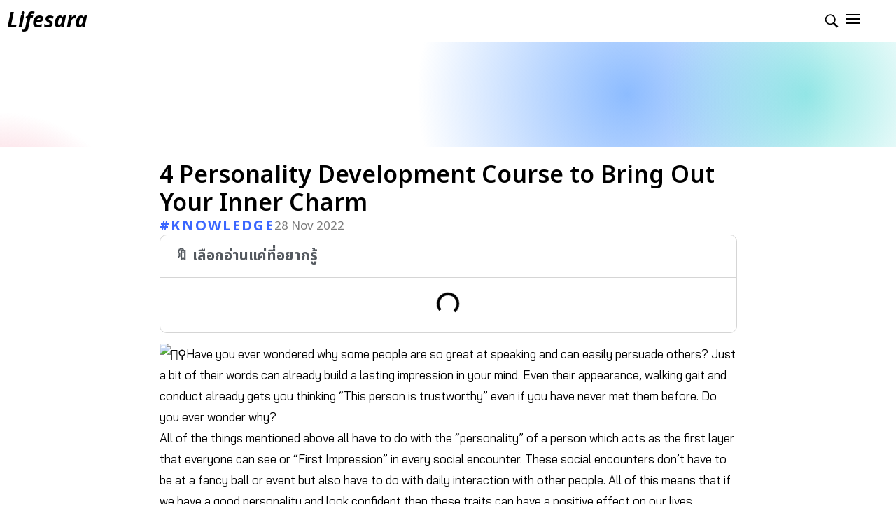

--- FILE ---
content_type: text/html; charset=UTF-8
request_url: https://lifesara.co/en/4-personality-development-course-to-bring-out-your-inner-charm/
body_size: 63723
content:
<!doctype html>
<html lang="en-US" prefix="og: https://ogp.me/ns#">
<head><script>if(navigator.userAgent.match(/MSIE|Internet Explorer/i)||navigator.userAgent.match(/Trident\/7\..*?rv:11/i)){var href=document.location.href;if(!href.match(/[?&]nowprocket/)){if(href.indexOf("?")==-1){if(href.indexOf("#")==-1){document.location.href=href+"?nowprocket=1"}else{document.location.href=href.replace("#","?nowprocket=1#")}}else{if(href.indexOf("#")==-1){document.location.href=href+"&nowprocket=1"}else{document.location.href=href.replace("#","&nowprocket=1#")}}}}</script><script>class RocketLazyLoadScripts{constructor(e){this.v="1.2.3",this.triggerEvents=e,this.userEventHandler=this._triggerListener.bind(this),this.touchStartHandler=this._onTouchStart.bind(this),this.touchMoveHandler=this._onTouchMove.bind(this),this.touchEndHandler=this._onTouchEnd.bind(this),this.clickHandler=this._onClick.bind(this),this.interceptedClicks=[],window.addEventListener("pageshow",t=>{this.persisted=t.persisted}),window.addEventListener("DOMContentLoaded",()=>{this._preconnect3rdParties()}),this.delayedScripts={normal:[],async:[],defer:[]},this.trash=[],this.allJQueries=[]}_addUserInteractionListener(t){if(document.hidden){t._triggerListener();return}this.triggerEvents.forEach(e=>window.addEventListener(e,t.userEventHandler,{passive:!0})),window.addEventListener("touchstart",t.touchStartHandler,{passive:!0}),window.addEventListener("mousedown",t.touchStartHandler),document.addEventListener("visibilitychange",t.userEventHandler)}_removeUserInteractionListener(){this.triggerEvents.forEach(t=>window.removeEventListener(t,this.userEventHandler,{passive:!0})),document.removeEventListener("visibilitychange",this.userEventHandler)}_onTouchStart(t){"HTML"!==t.target.tagName&&(window.addEventListener("touchend",this.touchEndHandler),window.addEventListener("mouseup",this.touchEndHandler),window.addEventListener("touchmove",this.touchMoveHandler,{passive:!0}),window.addEventListener("mousemove",this.touchMoveHandler),t.target.addEventListener("click",this.clickHandler),this._renameDOMAttribute(t.target,"onclick","rocket-onclick"),this._pendingClickStarted())}_onTouchMove(t){window.removeEventListener("touchend",this.touchEndHandler),window.removeEventListener("mouseup",this.touchEndHandler),window.removeEventListener("touchmove",this.touchMoveHandler,{passive:!0}),window.removeEventListener("mousemove",this.touchMoveHandler),t.target.removeEventListener("click",this.clickHandler),this._renameDOMAttribute(t.target,"rocket-onclick","onclick"),this._pendingClickFinished()}_onTouchEnd(t){window.removeEventListener("touchend",this.touchEndHandler),window.removeEventListener("mouseup",this.touchEndHandler),window.removeEventListener("touchmove",this.touchMoveHandler,{passive:!0}),window.removeEventListener("mousemove",this.touchMoveHandler)}_onClick(t){t.target.removeEventListener("click",this.clickHandler),this._renameDOMAttribute(t.target,"rocket-onclick","onclick"),this.interceptedClicks.push(t),t.preventDefault(),t.stopPropagation(),t.stopImmediatePropagation(),this._pendingClickFinished()}_replayClicks(){window.removeEventListener("touchstart",this.touchStartHandler,{passive:!0}),window.removeEventListener("mousedown",this.touchStartHandler),this.interceptedClicks.forEach(t=>{t.target.dispatchEvent(new MouseEvent("click",{view:t.view,bubbles:!0,cancelable:!0}))})}_waitForPendingClicks(){return new Promise(t=>{this._isClickPending?this._pendingClickFinished=t:t()})}_pendingClickStarted(){this._isClickPending=!0}_pendingClickFinished(){this._isClickPending=!1}_renameDOMAttribute(t,e,r){t.hasAttribute&&t.hasAttribute(e)&&(event.target.setAttribute(r,event.target.getAttribute(e)),event.target.removeAttribute(e))}_triggerListener(){this._removeUserInteractionListener(this),"loading"===document.readyState?document.addEventListener("DOMContentLoaded",this._loadEverythingNow.bind(this)):this._loadEverythingNow()}_preconnect3rdParties(){let t=[];document.querySelectorAll("script[type=rocketlazyloadscript]").forEach(e=>{if(e.hasAttribute("src")){let r=new URL(e.src).origin;r!==location.origin&&t.push({src:r,crossOrigin:e.crossOrigin||"module"===e.getAttribute("data-rocket-type")})}}),t=[...new Map(t.map(t=>[JSON.stringify(t),t])).values()],this._batchInjectResourceHints(t,"preconnect")}async _loadEverythingNow(){this.lastBreath=Date.now(),this._delayEventListeners(this),this._delayJQueryReady(this),this._handleDocumentWrite(),this._registerAllDelayedScripts(),this._preloadAllScripts(),await this._loadScriptsFromList(this.delayedScripts.normal),await this._loadScriptsFromList(this.delayedScripts.defer),await this._loadScriptsFromList(this.delayedScripts.async);try{await this._triggerDOMContentLoaded(),await this._triggerWindowLoad()}catch(t){console.error(t)}window.dispatchEvent(new Event("rocket-allScriptsLoaded")),this._waitForPendingClicks().then(()=>{this._replayClicks()}),this._emptyTrash()}_registerAllDelayedScripts(){document.querySelectorAll("script[type=rocketlazyloadscript]").forEach(t=>{t.hasAttribute("data-rocket-src")?t.hasAttribute("async")&&!1!==t.async?this.delayedScripts.async.push(t):t.hasAttribute("defer")&&!1!==t.defer||"module"===t.getAttribute("data-rocket-type")?this.delayedScripts.defer.push(t):this.delayedScripts.normal.push(t):this.delayedScripts.normal.push(t)})}async _transformScript(t){return new Promise((await this._littleBreath(),navigator.userAgent.indexOf("Firefox/")>0||""===navigator.vendor)?e=>{let r=document.createElement("script");[...t.attributes].forEach(t=>{let e=t.nodeName;"type"!==e&&("data-rocket-type"===e&&(e="type"),"data-rocket-src"===e&&(e="src"),r.setAttribute(e,t.nodeValue))}),t.text&&(r.text=t.text),r.hasAttribute("src")?(r.addEventListener("load",e),r.addEventListener("error",e)):(r.text=t.text,e());try{t.parentNode.replaceChild(r,t)}catch(i){e()}}:async e=>{function r(){t.setAttribute("data-rocket-status","failed"),e()}try{let i=t.getAttribute("data-rocket-type"),n=t.getAttribute("data-rocket-src");t.text,i?(t.type=i,t.removeAttribute("data-rocket-type")):t.removeAttribute("type"),t.addEventListener("load",function r(){t.setAttribute("data-rocket-status","executed"),e()}),t.addEventListener("error",r),n?(t.removeAttribute("data-rocket-src"),t.src=n):t.src="data:text/javascript;base64,"+window.btoa(unescape(encodeURIComponent(t.text)))}catch(s){r()}})}async _loadScriptsFromList(t){let e=t.shift();return e&&e.isConnected?(await this._transformScript(e),this._loadScriptsFromList(t)):Promise.resolve()}_preloadAllScripts(){this._batchInjectResourceHints([...this.delayedScripts.normal,...this.delayedScripts.defer,...this.delayedScripts.async],"preload")}_batchInjectResourceHints(t,e){var r=document.createDocumentFragment();t.forEach(t=>{let i=t.getAttribute&&t.getAttribute("data-rocket-src")||t.src;if(i){let n=document.createElement("link");n.href=i,n.rel=e,"preconnect"!==e&&(n.as="script"),t.getAttribute&&"module"===t.getAttribute("data-rocket-type")&&(n.crossOrigin=!0),t.crossOrigin&&(n.crossOrigin=t.crossOrigin),t.integrity&&(n.integrity=t.integrity),r.appendChild(n),this.trash.push(n)}}),document.head.appendChild(r)}_delayEventListeners(t){let e={};function r(t,r){!function t(r){!e[r]&&(e[r]={originalFunctions:{add:r.addEventListener,remove:r.removeEventListener},eventsToRewrite:[]},r.addEventListener=function(){arguments[0]=i(arguments[0]),e[r].originalFunctions.add.apply(r,arguments)},r.removeEventListener=function(){arguments[0]=i(arguments[0]),e[r].originalFunctions.remove.apply(r,arguments)});function i(t){return e[r].eventsToRewrite.indexOf(t)>=0?"rocket-"+t:t}}(t),e[t].eventsToRewrite.push(r)}function i(t,e){let r=t[e];Object.defineProperty(t,e,{get:()=>r||function(){},set(i){t["rocket"+e]=r=i}})}r(document,"DOMContentLoaded"),r(window,"DOMContentLoaded"),r(window,"load"),r(window,"pageshow"),r(document,"readystatechange"),i(document,"onreadystatechange"),i(window,"onload"),i(window,"onpageshow")}_delayJQueryReady(t){let e;function r(r){if(r&&r.fn&&!t.allJQueries.includes(r)){r.fn.ready=r.fn.init.prototype.ready=function(e){return t.domReadyFired?e.bind(document)(r):document.addEventListener("rocket-DOMContentLoaded",()=>e.bind(document)(r)),r([])};let i=r.fn.on;r.fn.on=r.fn.init.prototype.on=function(){if(this[0]===window){function t(t){return t.split(" ").map(t=>"load"===t||0===t.indexOf("load.")?"rocket-jquery-load":t).join(" ")}"string"==typeof arguments[0]||arguments[0]instanceof String?arguments[0]=t(arguments[0]):"object"==typeof arguments[0]&&Object.keys(arguments[0]).forEach(e=>{let r=arguments[0][e];delete arguments[0][e],arguments[0][t(e)]=r})}return i.apply(this,arguments),this},t.allJQueries.push(r)}e=r}r(window.jQuery),Object.defineProperty(window,"jQuery",{get:()=>e,set(t){r(t)}})}async _triggerDOMContentLoaded(){this.domReadyFired=!0,await this._littleBreath(),document.dispatchEvent(new Event("rocket-DOMContentLoaded")),await this._littleBreath(),window.dispatchEvent(new Event("rocket-DOMContentLoaded")),await this._littleBreath(),document.dispatchEvent(new Event("rocket-readystatechange")),await this._littleBreath(),document.rocketonreadystatechange&&document.rocketonreadystatechange()}async _triggerWindowLoad(){await this._littleBreath(),window.dispatchEvent(new Event("rocket-load")),await this._littleBreath(),window.rocketonload&&window.rocketonload(),await this._littleBreath(),this.allJQueries.forEach(t=>t(window).trigger("rocket-jquery-load")),await this._littleBreath();let t=new Event("rocket-pageshow");t.persisted=this.persisted,window.dispatchEvent(t),await this._littleBreath(),window.rocketonpageshow&&window.rocketonpageshow({persisted:this.persisted})}_handleDocumentWrite(){let t=new Map;document.write=document.writeln=function(e){let r=document.currentScript;r||console.error("WPRocket unable to document.write this: "+e);let i=document.createRange(),n=r.parentElement,s=t.get(r);void 0===s&&(s=r.nextSibling,t.set(r,s));let a=document.createDocumentFragment();i.setStart(a,0),a.appendChild(i.createContextualFragment(e)),n.insertBefore(a,s)}}async _littleBreath(){Date.now()-this.lastBreath>45&&(await this._requestAnimFrame(),this.lastBreath=Date.now())}async _requestAnimFrame(){return document.hidden?new Promise(t=>setTimeout(t)):new Promise(t=>requestAnimationFrame(t))}_emptyTrash(){this.trash.forEach(t=>t.remove())}}</script>
	<meta charset="UTF-8">
		<meta name="viewport" content="width=device-width, initial-scale=1">
	<link rel="profile" href="https://gmpg.org/xfn/11">
	
            <script data-no-defer="1" data-ezscrex="false" data-cfasync="false" data-pagespeed-no-defer data-cookieconsent="ignore">
                var ctPublicFunctions = {"_ajax_nonce":"e8e700df25","_rest_nonce":"52244bb6bd","_ajax_url":"\/wp-admin\/admin-ajax.php","_rest_url":"https:\/\/lifesara.co\/en\/wp-json\/","data__cookies_type":"none","data__ajax_type":"rest","text__wait_for_decoding":"Decoding the contact data, let us a few seconds to finish. Anti-Spam by CleanTalk","cookiePrefix":"","wprocket_detected":true}
            </script>
        
            <script data-no-defer="1" data-ezscrex="false" data-cfasync="false" data-pagespeed-no-defer data-cookieconsent="ignore">
                var ctPublic = {"_ajax_nonce":"e8e700df25","settings__forms__check_internal":"0","settings__forms__check_external":"0","settings__forms__search_test":"1","blog_home":"https:\/\/lifesara.co\/en\/\/","pixel__setting":"3","pixel__enabled":true,"pixel__url":"https:\/\/moderate3-v4.cleantalk.org\/pixel\/784670b93e6d18704868d362e14c06ba.gif","data__email_check_before_post":"1","data__cookies_type":"none","data__key_is_ok":true,"data__visible_fields_required":true,"data__to_local_storage":{"apbct_cookies_test":"%7B%22cookies_names%22%3A%5B%22apbct_timestamp%22%2C%22apbct_site_landing_ts%22%5D%2C%22check_value%22%3A%2242a88c17eb9822ac9b3a34737469cdc2%22%7D","apbct_site_landing_ts":"1768612465","apbct_timestamp":"1768612760","apbct_urls":"{\"lifesara.co\/en\/6-advantages-of-studying-in-singapore-undergraduate-and-masters-degrees-that-arent-too-far-fetched\/\":[1768612678],\"lifesara.co\/en\/6-skillful-gentlemens-barber-shop-in-bangok-that-offering-various-looks-and-style\/\":[1768612681],\"lifesara.co\/en\/25-attractions-in-singapore-for-every-lifestyle-that-you-dont-want-to-overlook\/\":[1768612685],\"lifesara.co\/en\/4-things-that-makes-us-fall-in-love-with-mitsui-garden-hotel-kumamoto\/\":[1768612754],\"lifesara.co\/en\/4-recording-studios-innovative-equipment-for-musicians\/\":[1768612760]}"},"wl_brandname":"Anti-Spam by CleanTalk","wl_brandname_short":"CleanTalk","ct_checkjs_key":"1e145c24839bfdbe558fb3b71a5f30aefeeaee95286be62aaeea86aaa2a69f4f","emailEncoderPassKey":"8c818ee48da7386e5beb9abc7191e95f"}
            </script>
        
<!-- Search Engine Optimization by Rank Math PRO - https://rankmath.com/ -->
<title>4 Personality Development Course to Bring Out Your Inner Charm</title><link rel="preload" data-rocket-preload as="style" href="[data-uri]" data-type="kppassive" data-kplinkhref="https://fonts.googleapis.com/css?family=Noto%20Sans%20Thai%3A100%2C100italic%2C200%2C200italic%2C300%2C300italic%2C400%2C400italic%2C500%2C500italic%2C600%2C600italic%2C700%2C700italic%2C800%2C800italic%2C900%2C900italic%7CBai%20Jamjuree%3A100%2C100italic%2C200%2C200italic%2C300%2C300italic%2C400%2C400italic%2C500%2C500italic%2C600%2C600italic%2C700%2C700italic%2C800%2C800italic%2C900%2C900italic%7CNoto%20Sans%3A100%2C100italic%2C200%2C200italic%2C300%2C300italic%2C400%2C400italic%2C500%2C500italic%2C600%2C600italic%2C700%2C700italic%2C800%2C800italic%2C900%2C900italic%7CKanit%3A100%2C100italic%2C200%2C200italic%2C300%2C300italic%2C400%2C400italic%2C500%2C500italic%2C600%2C600italic%2C700%2C700italic%2C800%2C800italic%2C900%2C900italic&#038;display=swap" /><link rel="stylesheet" href="[data-uri]" media="print" onload="this.media='all'" data-type="kppassive" data-kplinkhref="https://fonts.googleapis.com/css?family=Noto%20Sans%20Thai%3A100%2C100italic%2C200%2C200italic%2C300%2C300italic%2C400%2C400italic%2C500%2C500italic%2C600%2C600italic%2C700%2C700italic%2C800%2C800italic%2C900%2C900italic%7CBai%20Jamjuree%3A100%2C100italic%2C200%2C200italic%2C300%2C300italic%2C400%2C400italic%2C500%2C500italic%2C600%2C600italic%2C700%2C700italic%2C800%2C800italic%2C900%2C900italic%7CNoto%20Sans%3A100%2C100italic%2C200%2C200italic%2C300%2C300italic%2C400%2C400italic%2C500%2C500italic%2C600%2C600italic%2C700%2C700italic%2C800%2C800italic%2C900%2C900italic%7CKanit%3A100%2C100italic%2C200%2C200italic%2C300%2C300italic%2C400%2C400italic%2C500%2C500italic%2C600%2C600italic%2C700%2C700italic%2C800%2C800italic%2C900%2C900italic&#038;display=swap" /><noscript><link rel="stylesheet" href="[data-uri]" data-type="kppassive" data-kplinkhref="https://fonts.googleapis.com/css?family=Noto%20Sans%20Thai%3A100%2C100italic%2C200%2C200italic%2C300%2C300italic%2C400%2C400italic%2C500%2C500italic%2C600%2C600italic%2C700%2C700italic%2C800%2C800italic%2C900%2C900italic%7CBai%20Jamjuree%3A100%2C100italic%2C200%2C200italic%2C300%2C300italic%2C400%2C400italic%2C500%2C500italic%2C600%2C600italic%2C700%2C700italic%2C800%2C800italic%2C900%2C900italic%7CNoto%20Sans%3A100%2C100italic%2C200%2C200italic%2C300%2C300italic%2C400%2C400italic%2C500%2C500italic%2C600%2C600italic%2C700%2C700italic%2C800%2C800italic%2C900%2C900italic%7CKanit%3A100%2C100italic%2C200%2C200italic%2C300%2C300italic%2C400%2C400italic%2C500%2C500italic%2C600%2C600italic%2C700%2C700italic%2C800%2C800italic%2C900%2C900italic&#038;display=swap" /></noscript>
<meta name="description" content="Let’s put some charm into our bearings with a personality development course conducted by a professional trainer! These developments include dressing up, speech, walking and even attitude readjustment. Prepare to become a totally new person!"/>
<meta name="robots" content="follow, index, max-snippet:-1, max-video-preview:-1, max-image-preview:large"/>
<link rel="canonical" href="https://lifesara.co/en/4-personality-development-course-to-bring-out-your-inner-charm/" />
<meta property="og:locale" content="en_US" />
<meta property="og:type" content="article" />
<meta property="og:title" content="4 Personality Development Course to Bring Out Your Inner Charm" />
<meta property="og:description" content="Let’s put some charm into our bearings with a personality development course conducted by a professional trainer! These developments include dressing up, speech, walking and even attitude readjustment. Prepare to become a totally new person!" />
<meta property="og:url" content="https://lifesara.co/en/4-personality-development-course-to-bring-out-your-inner-charm/" />
<meta property="og:site_name" content="LifeSara" />
<meta property="article:publisher" content="https://www.facebook.com/lifesarapage/" />
<meta property="article:tag" content="Beauty" />
<meta property="article:tag" content="Daily life" />
<meta property="article:tag" content="Education" />
<meta property="article:tag" content="Psychology" />
<meta property="article:tag" content="Review" />
<meta property="article:tag" content="Self-care" />
<meta property="article:tag" content="self-improvement" />
<meta property="article:tag" content="skill" />
<meta property="article:tag" content="Tips &amp; Tricks" />
<meta property="article:section" content="Knowledge" />
<meta property="og:updated_time" content="2022-11-28T11:00:35+07:00" />
<meta property="og:image" content="https://i0.wp.com/lifesara.co/wp-content/uploads/2022/09/คอร์สบุคลิกภาพ_0.jpg" />
<meta property="og:image:secure_url" content="https://i0.wp.com/lifesara.co/wp-content/uploads/2022/09/คอร์สบุคลิกภาพ_0.jpg" />
<meta property="og:image:width" content="1080" />
<meta property="og:image:height" content="720" />
<meta property="og:image:alt" content="พัฒนาบุคลิกภาพ-ปรับบุคลิกภาพ-คอร์สปรับบุคลิกภาพ-ปรับบุคลิกภาพ การแต่งตัว-พัฒนาบุคลิกภาพ การพูด-สถาบัน พัฒนาบุคลิกภาพ" />
<meta property="og:image:type" content="image/png" />
<meta property="article:published_time" content="2022-09-24T04:38:21+07:00" />
<meta property="article:modified_time" content="2022-11-28T11:00:35+07:00" />
<meta name="twitter:card" content="summary_large_image" />
<meta name="twitter:title" content="4 Personality Development Course to Bring Out Your Inner Charm" />
<meta name="twitter:description" content="Let’s put some charm into our bearings with a personality development course conducted by a professional trainer! These developments include dressing up, speech, walking and even attitude readjustment. Prepare to become a totally new person!" />
<meta name="twitter:image" content="https://i0.wp.com/lifesara.co/wp-content/uploads/2022/09/คอร์สบุคลิกภาพ_0.jpg" />
<script type="application/ld+json" class="rank-math-schema-pro">{"@context":"https://schema.org","@graph":[{"@type":["Person","Organization"],"@id":"https://lifesara.co/en/#person/","name":"Poompob Areeswangkij","sameAs":["https://www.facebook.com/lifesarapage/"],"logo":{"@type":"ImageObject","@id":"https://lifesara.co/en/#logo/","url":"https://lifesara.co/wp-content/uploads/2021/11/lifesara-png.png","contentUrl":"https://lifesara.co/wp-content/uploads/2021/11/lifesara-png.png","caption":"Poompob Areeswangkij","inLanguage":"en-US","width":"350","height":"100"},"image":{"@type":"ImageObject","@id":"https://lifesara.co/en/#logo/","url":"https://lifesara.co/wp-content/uploads/2021/11/lifesara-png.png","contentUrl":"https://lifesara.co/wp-content/uploads/2021/11/lifesara-png.png","caption":"Poompob Areeswangkij","inLanguage":"en-US","width":"350","height":"100"}},{"@type":"WebSite","@id":"https://lifesara.co/en/#website/","url":"https://lifesara.co/en/","name":"Poompob Areeswangkij","publisher":{"@id":"https://lifesara.co/en/#person/"},"inLanguage":"en-US"},{"@type":"ImageObject","@id":"https://lifesara.co/wp-content/uploads/2022/09/\u0e04\u0e2d\u0e23\u0e4c\u0e2a\u0e1a\u0e38\u0e04\u0e25\u0e34\u0e01\u0e20\u0e32\u0e1e_0.jpg","url":"https://lifesara.co/wp-content/uploads/2022/09/\u0e04\u0e2d\u0e23\u0e4c\u0e2a\u0e1a\u0e38\u0e04\u0e25\u0e34\u0e01\u0e20\u0e32\u0e1e_0.jpg","width":"1080","height":"720","caption":"\u0e1e\u0e31\u0e12\u0e19\u0e32\u0e1a\u0e38\u0e04\u0e25\u0e34\u0e01\u0e20\u0e32\u0e1e-\u0e1b\u0e23\u0e31\u0e1a\u0e1a\u0e38\u0e04\u0e25\u0e34\u0e01\u0e20\u0e32\u0e1e-\u0e04\u0e2d\u0e23\u0e4c\u0e2a\u0e1b\u0e23\u0e31\u0e1a\u0e1a\u0e38\u0e04\u0e25\u0e34\u0e01\u0e20\u0e32\u0e1e-\u0e1b\u0e23\u0e31\u0e1a\u0e1a\u0e38\u0e04\u0e25\u0e34\u0e01\u0e20\u0e32\u0e1e \u0e01\u0e32\u0e23\u0e41\u0e15\u0e48\u0e07\u0e15\u0e31\u0e27-\u0e1e\u0e31\u0e12\u0e19\u0e32\u0e1a\u0e38\u0e04\u0e25\u0e34\u0e01\u0e20\u0e32\u0e1e \u0e01\u0e32\u0e23\u0e1e\u0e39\u0e14-\u0e2a\u0e16\u0e32\u0e1a\u0e31\u0e19 \u0e1e\u0e31\u0e12\u0e19\u0e32\u0e1a\u0e38\u0e04\u0e25\u0e34\u0e01\u0e20\u0e32\u0e1e","inLanguage":"en-US"},{"@type":"WebPage","@id":"https://lifesara.co/en/4-personality-development-course-to-bring-out-your-inner-charm/#webpage","url":"https://lifesara.co/en/4-personality-development-course-to-bring-out-your-inner-charm/","name":"4 Personality Development Course to Bring Out Your Inner Charm","datePublished":"2022-09-24T04:38:21+07:00","dateModified":"2022-11-28T11:00:35+07:00","isPartOf":{"@id":"https://lifesara.co/en/#website/"},"primaryImageOfPage":{"@id":"https://lifesara.co/wp-content/uploads/2022/09/\u0e04\u0e2d\u0e23\u0e4c\u0e2a\u0e1a\u0e38\u0e04\u0e25\u0e34\u0e01\u0e20\u0e32\u0e1e_0.jpg"},"inLanguage":"en-US"},{"@type":"Person","@id":"https://lifesara.co/en/author/papornunn-myd/","name":"Mai","url":"https://lifesara.co/en/author/papornunn-myd/","image":{"@type":"ImageObject","@id":"https://secure.gravatar.com/avatar/db5698ffc7239de14f86b66bc4abd2dd16f1b0700668d298e40cf8ad0f8d7302?s=96&amp;d=mm&amp;r=g","url":"https://secure.gravatar.com/avatar/db5698ffc7239de14f86b66bc4abd2dd16f1b0700668d298e40cf8ad0f8d7302?s=96&amp;d=mm&amp;r=g","caption":"Mai","inLanguage":"en-US"}},{"@type":"BlogPosting","headline":"4 Personality Development Course to Bring Out Your Inner Charm","keywords":"Personality development","datePublished":"2022-09-24T04:38:21+07:00","dateModified":"2022-11-28T11:00:35+07:00","articleSection":"Knowledge","author":{"@id":"https://lifesara.co/en/author/papornunn-myd/","name":"Mai"},"publisher":{"@id":"https://lifesara.co/en/#person/"},"description":"Let\u2019s put some charm into our bearings with a personality development course conducted by a professional trainer! These developments include dressing up, speech, walking and even attitude readjustment. Prepare to become a totally new person!","name":"4 Personality Development Course to Bring Out Your Inner Charm","@id":"https://lifesara.co/en/4-personality-development-course-to-bring-out-your-inner-charm/#richSnippet","isPartOf":{"@id":"https://lifesara.co/en/4-personality-development-course-to-bring-out-your-inner-charm/#webpage"},"image":{"@id":"https://lifesara.co/wp-content/uploads/2022/09/\u0e04\u0e2d\u0e23\u0e4c\u0e2a\u0e1a\u0e38\u0e04\u0e25\u0e34\u0e01\u0e20\u0e32\u0e1e_0.jpg"},"inLanguage":"en-US","mainEntityOfPage":{"@id":"https://lifesara.co/en/4-personality-development-course-to-bring-out-your-inner-charm/#webpage"}}]}</script>
<!-- /Rank Math WordPress SEO plugin -->

<link rel='dns-prefetch' href='//moderate.cleantalk.org' />
<link rel='dns-prefetch' href='//maxcdn.bootstrapcdn.com' />
<link rel='dns-prefetch' href='//i0.wp.com' />
<link href='https://fonts.gstatic.com' crossorigin rel='preconnect' />
<link href='https://i0.wp.com' rel='preconnect' />
<link rel="alternate" type="application/rss+xml" title="LifeSara &raquo; Feed" href="https://lifesara.co/en/feed/" />
<link rel="alternate" type="application/rss+xml" title="LifeSara &raquo; Comments Feed" href="https://lifesara.co/en/comments/feed/" />
<link rel="alternate" title="oEmbed (JSON)" type="application/json+oembed" href="https://lifesara.co/en/wp-json/oembed/1.0/embed?url=https%3A%2F%2Flifesara.co%2Fen%2F4-personality-development-course-to-bring-out-your-inner-charm%2F" />
<link rel="alternate" title="oEmbed (XML)" type="text/xml+oembed" href="https://lifesara.co/en/wp-json/oembed/1.0/embed?url=https%3A%2F%2Flifesara.co%2Fen%2F4-personality-development-course-to-bring-out-your-inner-charm%2F&#038;format=xml" />
		<!-- This site uses the Google Analytics by MonsterInsights plugin v8.5.1 - Using Analytics tracking - https://www.monsterinsights.com/ -->
							<script type="rocketlazyloadscript" data-rocket-src="//www.googletagmanager.com/gtag/js?id=G-PX9E80D2W0"  data-cfasync="false" data-wpfc-render="false" async></script>
			<script type="rocketlazyloadscript" data-cfasync="false" data-wpfc-render="false">
				var mi_version = '8.5.1';
				var mi_track_user = true;
				var mi_no_track_reason = '';
				
								var disableStrs = [
										'ga-disable-G-PX9E80D2W0',
														];

				/* Function to detect opted out users */
				function __gtagTrackerIsOptedOut() {
					for ( var index = 0; index < disableStrs.length; index++ ) {
						if ( document.cookie.indexOf( disableStrs[ index ] + '=true' ) > -1 ) {
							return true;
						}
					}

					return false;
				}

				/* Disable tracking if the opt-out cookie exists. */
				if ( __gtagTrackerIsOptedOut() ) {
					for ( var index = 0; index < disableStrs.length; index++ ) {
						window[ disableStrs[ index ] ] = true;
					}
				}

				/* Opt-out function */
				function __gtagTrackerOptout() {
					for ( var index = 0; index < disableStrs.length; index++ ) {
						document.cookie = disableStrs[ index ] + '=true; expires=Thu, 31 Dec 2099 23:59:59 UTC; path=/';
						window[ disableStrs[ index ] ] = true;
					}
				}

				if ( 'undefined' === typeof gaOptout ) {
					function gaOptout() {
						__gtagTrackerOptout();
					}
				}
								window.dataLayer = window.dataLayer || [];

				window.MonsterInsightsDualTracker = {
					helpers: {},
					trackers: {},
				};
				if ( mi_track_user ) {
					function __gtagDataLayer() {
						dataLayer.push( arguments );
					}

					function __gtagTracker( type, name, parameters ) {
						if (!parameters) {
							parameters = {};
						}

						if (parameters.send_to) {
							__gtagDataLayer.apply( null, arguments );
							return;
						}

						if ( type === 'event' ) {
															parameters.send_to = monsterinsights_frontend.v4_id;
								var hookName = name;
								if ( typeof parameters[ 'event_category' ] !== 'undefined' ) {
									hookName = parameters[ 'event_category' ] + ':' + name;
								}

								if ( typeof MonsterInsightsDualTracker.trackers[ hookName ] !== 'undefined' ) {
									MonsterInsightsDualTracker.trackers[ hookName ]( parameters );
								} else {
									__gtagDataLayer( 'event', name, parameters );
								}
							
													} else {
							__gtagDataLayer.apply( null, arguments );
						}
					}
					__gtagTracker( 'js', new Date() );
					__gtagTracker( 'set', {
						'developer_id.dZGIzZG' : true,
											} );
										__gtagTracker( 'config', 'G-PX9E80D2W0', {"forceSSL":"true","link_attribution":"true"} );
															window.gtag = __gtagTracker;											(function () {
							/* https://developers.google.com/analytics/devguides/collection/analyticsjs/ */
							/* ga and __gaTracker compatibility shim. */
							var noopfn = function () {
								return null;
							};
							var newtracker = function () {
								return new Tracker();
							};
							var Tracker = function () {
								return null;
							};
							var p = Tracker.prototype;
							p.get = noopfn;
							p.set = noopfn;
							p.send = function (){
								var args = Array.prototype.slice.call(arguments);
								args.unshift( 'send' );
								__gaTracker.apply(null, args);
							};
							var __gaTracker = function () {
								var len = arguments.length;
								if ( len === 0 ) {
									return;
								}
								var f = arguments[len - 1];
								if ( typeof f !== 'object' || f === null || typeof f.hitCallback !== 'function' ) {
									if ( 'send' === arguments[0] ) {
										var hitConverted, hitObject = false, action;
										if ( 'event' === arguments[1] ) {
											if ( 'undefined' !== typeof arguments[3] ) {
												hitObject = {
													'eventAction': arguments[3],
													'eventCategory': arguments[2],
													'eventLabel': arguments[4],
													'value': arguments[5] ? arguments[5] : 1,
												}
											}
										}
										if ( 'pageview' === arguments[1] ) {
											if ( 'undefined' !== typeof arguments[2] ) {
												hitObject = {
													'eventAction': 'page_view',
													'page_path' : arguments[2],
												}
											}
										}
										if ( typeof arguments[2] === 'object' ) {
											hitObject = arguments[2];
										}
										if ( typeof arguments[5] === 'object' ) {
											Object.assign( hitObject, arguments[5] );
										}
										if ( 'undefined' !== typeof arguments[1].hitType ) {
											hitObject = arguments[1];
											if ( 'pageview' === hitObject.hitType ) {
												hitObject.eventAction = 'page_view';
											}
										}
										if ( hitObject ) {
											action = 'timing' === arguments[1].hitType ? 'timing_complete' : hitObject.eventAction;
											hitConverted = mapArgs( hitObject );
											__gtagTracker( 'event', action, hitConverted );
										}
									}
									return;
								}

								function mapArgs( args ) {
									var arg, hit = {};
									var gaMap = {
										'eventCategory': 'event_category',
										'eventAction': 'event_action',
										'eventLabel': 'event_label',
										'eventValue': 'event_value',
										'nonInteraction': 'non_interaction',
										'timingCategory': 'event_category',
										'timingVar': 'name',
										'timingValue': 'value',
										'timingLabel': 'event_label',
										'page' : 'page_path',
										'location' : 'page_location',
										'title' : 'page_title',
									};
									for ( arg in args ) {
																				if ( ! ( ! args.hasOwnProperty(arg) || ! gaMap.hasOwnProperty(arg) ) ) {
											hit[gaMap[arg]] = args[arg];
										} else {
											hit[arg] = args[arg];
										}
									}
									return hit;
								}

								try {
									f.hitCallback();
								} catch ( ex ) {
								}
							};
							__gaTracker.create = newtracker;
							__gaTracker.getByName = newtracker;
							__gaTracker.getAll = function () {
								return [];
							};
							__gaTracker.remove = noopfn;
							__gaTracker.loaded = true;
							window['__gaTracker'] = __gaTracker;
						})();
									} else {
										console.log( "" );
					( function () {
							function __gtagTracker() {
								return null;
							}
							window['__gtagTracker'] = __gtagTracker;
							window['gtag'] = __gtagTracker;
					} )();
									}
			</script>
				<!-- / Google Analytics by MonsterInsights -->
		<style id='wp-img-auto-sizes-contain-inline-css'>
img:is([sizes=auto i],[sizes^="auto," i]){contain-intrinsic-size:3000px 1500px}
/*# sourceURL=wp-img-auto-sizes-contain-inline-css */
</style>
<link data-minify="1" rel='stylesheet' id='sbr_styles-css' href='https://lifesara.co/wp-content/cache/min/1/wp-content/plugins/reviews-feed/assets/css/sbr-styles.css?ver=1760109324' media='all' />
<link rel='stylesheet' id='sbi_styles-css' href='https://lifesara.co/wp-content/plugins/instagram-feed/css/sbi-styles.min.css?ver=6.2.7' media='all' />
<style id='wp-emoji-styles-inline-css'>

	img.wp-smiley, img.emoji {
		display: inline !important;
		border: none !important;
		box-shadow: none !important;
		height: 1em !important;
		width: 1em !important;
		margin: 0 0.07em !important;
		vertical-align: -0.1em !important;
		background: none !important;
		padding: 0 !important;
	}
/*# sourceURL=wp-emoji-styles-inline-css */
</style>
<style id='classic-theme-styles-inline-css'>
/*! This file is auto-generated */
.wp-block-button__link{color:#fff;background-color:#32373c;border-radius:9999px;box-shadow:none;text-decoration:none;padding:calc(.667em + 2px) calc(1.333em + 2px);font-size:1.125em}.wp-block-file__button{background:#32373c;color:#fff;text-decoration:none}
/*# sourceURL=/wp-includes/css/classic-themes.min.css */
</style>
<link data-minify="1" rel='stylesheet' id='jet-engine-frontend-css' href='https://lifesara.co/wp-content/cache/min/1/wp-content/plugins/jet-engine/assets/css/frontend.css?ver=1760109324' media='all' />
<link rel='stylesheet' id='ct_public_css-css' href='https://lifesara.co/wp-content/plugins/cleantalk-spam-protect/css/cleantalk-public.min.css?ver=6.26' media='all' />
<link rel='stylesheet' id='wpml-legacy-horizontal-list-0-css' href='https://lifesara.co/wp-content/plugins/sitepress-multilingual-cms/templates/language-switchers/legacy-list-horizontal/style.min.css?ver=1' media='all' />
<style id='wpml-legacy-horizontal-list-0-inline-css'>
.wpml-ls-statics-shortcode_actions a, .wpml-ls-statics-shortcode_actions .wpml-ls-sub-menu a, .wpml-ls-statics-shortcode_actions .wpml-ls-sub-menu a:link, .wpml-ls-statics-shortcode_actions li:not(.wpml-ls-current-language) .wpml-ls-link, .wpml-ls-statics-shortcode_actions li:not(.wpml-ls-current-language) .wpml-ls-link:link {color:#0a0a0a;}.wpml-ls-statics-shortcode_actions .wpml-ls-current-language > a {color:#0a0a0a;}
/*# sourceURL=wpml-legacy-horizontal-list-0-inline-css */
</style>
<link rel='stylesheet' id='hello-elementor-css' href='https://lifesara.co/wp-content/themes/hello-elementor/style.min.css?ver=2.6.1' media='all' />
<link rel='stylesheet' id='hello-elementor-theme-style-css' href='https://lifesara.co/wp-content/themes/hello-elementor/theme.min.css?ver=2.6.1' media='all' />
<link rel='stylesheet' id='cff-css' href='https://lifesara.co/wp-content/plugins/custom-facebook-feed/assets/css/cff-style.min.css?ver=4.2.1' media='all' />
<link data-minify="1" rel='stylesheet' id='sb-font-awesome-css' href='https://lifesara.co/wp-content/cache/min/1/font-awesome/4.7.0/css/font-awesome.min.css?ver=1760109324' media='all' />
<link data-minify="1" rel='stylesheet' id='elementor-icons-css' href='https://lifesara.co/wp-content/cache/min/1/wp-content/plugins/elementor/assets/lib/eicons/css/elementor-icons.min.css?ver=1760109324' media='all' />
<link rel='stylesheet' id='elementor-frontend-css' href='https://lifesara.co/wp-content/plugins/elementor/assets/css/frontend-lite.min.css?ver=3.21.1' media='all' />
<style id='elementor-frontend-inline-css'>
.elementor-kit-21{--e-global-color-primary:#000000;--e-global-color-secondary:#54595F;--e-global-color-text:#7A7A7A;--e-global-color-accent:#253976;--e-global-color-ed58321:#000000;--e-global-color-61841be:#FFFFFF;--e-global-color-e616c6b:#ECECEC;--e-global-color-d6f7c2c:#F5F5F5;--e-global-color-eb6365a:#F8F8F8;--e-global-color-a73a6e2:#F39728;--e-global-color-34b9441:#EDB826;--e-global-color-96c382b:#2867EC;--e-global-color-a29953d:#162A66;--e-global-color-db36c0f:#124AA4;--e-global-color-bd23464:#548A88;--e-global-color-9e4ad9e:#55DBD5;--e-global-color-1e76543:#F17692;--e-global-color-83224e4:#FDC9D2;--e-global-color-6a86c8e:#9387D8;--e-global-color-9b9701c:#5EE5D3;--e-global-color-827313b:#754E14;--e-global-color-a33949c:#D69B65;--e-global-color-06ccd73:#7A7A7A;--e-global-color-a61cf95:#3A66FF;--e-global-color-53fa6be:#EDF1FF;--e-global-typography-primary-font-family:"Noto Sans Thai";--e-global-typography-primary-font-weight:400;--e-global-typography-primary-line-height:1.2em;--e-global-typography-secondary-font-family:"Noto Sans Thai";--e-global-typography-secondary-font-weight:400;--e-global-typography-text-font-family:"Bai Jamjuree";--e-global-typography-text-font-weight:400;--e-global-typography-accent-font-family:"Bai Jamjuree";--e-global-typography-accent-font-weight:500;color:var( --e-global-color-primary );font-family:"Bai Jamjuree", Sans-serif;font-size:17px;font-weight:400;line-height:1.8em;}.elementor-kit-21 a{color:var( --e-global-color-primary );}.elementor-kit-21 a:hover{color:var( --e-global-color-accent );}.elementor-section.elementor-section-boxed > .elementor-container{max-width:1140px;}.e-con{--container-max-width:1140px;}.elementor-widget:not(:last-child){margin-block-end:20px;}.elementor-element{--widgets-spacing:20px 20px;}{}h1.entry-title{display:var(--page-title-display);}.elementor-kit-21 e-page-transition{background-color:#FFBC7D;}.site-header{padding-right:0px;padding-left:0px;}@media(max-width:1024px){.elementor-kit-21{font-size:16px;line-height:1.78em;}.elementor-section.elementor-section-boxed > .elementor-container{max-width:1024px;}.e-con{--container-max-width:1024px;}}@media(max-width:767px){.elementor-kit-21{--e-global-typography-primary-line-height:1.2em;font-size:16px;line-height:1.9em;}.elementor-section.elementor-section-boxed > .elementor-container{max-width:767px;}.e-con{--container-max-width:767px;}}/* Start custom CSS *//* horizontal scrollbar on desktop issue */
body {
    overflow-x: hidden!important;
}

/*Icon blurs*/

.blur-bg-bg {
    background: radial-gradient(200px at right 10% top 50%,#55DBD599 0%,#0000),
     radial-gradient(300px at right 30% top 50%, #8DBCFF 0%,#0000),
     radial-gradient(200px at left 0% top 300px, #F17692B3 10%,#F1769233 70%, #0000),
     radial-gradient(180px at left 10% top 400px, #9387d8B3 10%, #0000)!important;
}

.blur-bg-hp-popular
{
    background: radial-gradient(300px at right 30% top 40%,#55DBD599 0%,#0000),
     radial-gradient(150px at left 30% top 25%, #E0FF6Ccc 0%,#0000);

}

.blur-bg-footer {
    background: radial-gradient(200px at right 10% top 25%,#55DBD5B3 0%,#0000),
     radial-gradient(250px at left 15% bottom 25%, #8DBCFFbf 0%,#0000);
}

/* Header animation */

.header-2 {
 opacity: 0;
 -o-transition: opacity .25s ease-out!important;
 -moz-transition: opacity .25s ease-out!important;
  -webkit-transition: opacity .25s ease-out!important;
  transition: opacity .25s ease-out!important;
      backdrop-filter: blur(16px);
    -webkit-backdrop-filter: blur(16px);
}

.elementor-sticky--effects.header-2  {
 opacity: 1!important;
}

/* Header Lifesara */
.sticky-primary-header-menu {
      backdrop-filter: blur(16px);
    -webkit-backdrop-filter: blur(16px);
}

/* Header Passion page*/
.header-passion {
    opacity: 0;
 -o-transition: opacity .25s ease-out!important;
 -moz-transition: opacity .25s ease-out!important;
  -webkit-transition: opacity .25s ease-out!important;
  transition: opacity .25s ease-out!important;
}

.elementor-sticky--effects.header-passion {
    opacity:1!important;
}

/* Home page featured post carousel nav CSS*/

.hp-featured-post-carousel-nav i {
    background-color: white!important;
    padding:8px 10px 8px 8px;
    border-radius: 100%
}

.hp-featured-post-carousel-nav i:hover {
    background-color: black!important;
}


/*search form pop up*/
/* Make popup work on mobile, or else won't work!! */

#elementor-popup-modal-1999 {
    position:fixed!important;
}
    .search-pop-up {
     backdrop-filter: blur(16px);
    -webkit-backdrop-filter: blur(16px);   
    }

/* Zoom on hover css effect in site settings */

.post-img-container {
    overflow: hidden;
}

.post-img-container img {
    transition: transform 1s ease;
}

.post-img-container:hover img {
    transform: scale(1.05);
}


/* horizontal scroll scrollbar */

div {
scrollbar-color: rgba(0, 0, 0, 0) rgba(0, 0, 0, 0);
scroll-bar-width: thin;
}

div::-webkit-scrollbar-track {
background-color: rgba(0, 0, 0, 0);
}

div::-webkit-scrollbar {
height: 0px;
background-color: rgba(0, 0, 0, 0);
}

div::-webkit-scrollbar-thumb {
background-color: rgba(0, 0, 0, 0);
}



/* BLOG POST TEMPLATE CSS*/

/*Menu anchor offset for table of content*/
body:not(.elementor-editor-active) .elementor-widget-menu-anchor {
    position: relative;
    z-index: -1;
}

/*NOTE: max 100px or else pseudo element will cover the text above*/
body:not(.elementor-editor-active) .elementor-menu-anchor:before {
    content: "";
    display: block;
    height: 100px;
    margin: -100px 0 0;
    visibility: hidden!important;
    pointer-events: none!important;
}

/*Sticky Title กำลังอ่านหัวข้อ xxx */
.reading {
    text-overflow: ellipsis;
    overflow: hidden;
    white-space: nowrap;
}
.story-tab {
      transition: top 0.5s ease-in-out; /* Smooth animation */
    }

/*Table of content limit height*/

.elementor-toc__body {
    max-height: 25vh!important;
    overflow-y: auto;
}

/*Table of content blur*/
.table-of-content-footer {
    backdrop-filter: blur(16px);
    -webkit-backdrop-filter: blur(16px);
}
}

/*Post-content*/

/* break word */
.post-content {
    word-break: break-word;
    overflow-wrap: break-word;
    word-wrap: break-word;
}

/* Font styling */

.post-content p, .post-content li, .post-content span {
    color: var(--e-global-color-primary);
}

.post-content p a, .post-content li a, .post-content span a {
    border-bottom: 2px solid #6285FF;
    color:#3A66FF;
    font-weight: 500;
}

.post-content p a:hover, .post-content li a:hover, .post-content span a:hover{
    border-bottom-width: 3px;
    border-bottom-color: #EDF1FF;
    color:#3A66FF;
    background-color:#EDF1FF;
}

/* Number Format*/
.post-content h6, .post-content h2, .post-content .number-header p {
    font-family: var(--e-global-typography-primary-font-family);
    color: var(--e-global-color-primary);
}

.post-content h6, .post-content .number-header p {
    font-weight: 800;
    font-size: 1.5em;
    line-height: 1em;
    display:inline;
}

/* Sub-topic format */

.post-content h2 {
    font-size: 1.45em;
    margin-top:0.6em;
    margin-bottom: 1.5em;
    font-weight: bold;
}

@media screen and (max-width:360px) {
.post-content h6, .post-content .number-header p {
    font-size: 1.5em;
}
.post-content h2 {
    font-size: 1.4em;
}
}

/* add click to enlarge caption to img */

.post-img-carousel::after{
    content:'คลิกภาพเพื่อขยาย 🔎 ';
    position:absolute;
    bottom:-40px;
    right:0px;
    left:0px;
    text-align: center;
    font-size: 0.8em;
    color:#A2A2A2;
}

/* resize carousel img & single photo img */

/*
.post-img-carousel img{
    height:450px;
    width:inherit;
    transform: ScaleX(1.1)ScaleY(1.1);
}

@media screen and (max-width: 1024px) {
    .post-img-carousel img{
    height:400px;
}
}

@media screen and (max-width: 767px) {
    .post-img-carousel img{
    height:inherit;
    
}
}
*/

/* margin before paragraph text after photo */

.one-photo-paragraph {
    margin-top: 3em;
}

.carousel-paragraph {
    margin-top: 1.5em;
}

/* Swiper nav button */

.elementor-swiper-button-next, .elementor-swiper-button-prev {
    border-radius:100%!important;
}

.elementor-swiper-button-next:hover, .elementor-swiper-button-prev:hover {
    color:white!important;
    background-color:#000000c7!important;
}


/* Lazada affiliate button icon svg size */
.elementor-button-icon svg {
    width:1em!important;
}

/* Lazada bullet points */
@media screen and (max-width: 767px) {
.post-content ul {
    margin-left:-20px;
}
}

.post-content ul {
    margin-bottom:1em;
}

/* Tags style css */
.post-tag-design span {
    color:white!important;
    font-size:0.9em;
}
.post-tag-design a {
    border-style: solid;
    border-radius: 15px;
    padding: 0px 10px 0px 10px;
    border-color: var(--e-global-color-primary);
    border-width: 1px;
    margin: 0 0.2em 0.2em 0!important;
    background-color: rgba(0,0,0,0);
    display:inline-block!important;
}

.post-tag-design a:hover {
    border-color:var(--e-global-color-primary);
    background-color: var(--e-global-color-primary);
    color:white!important;
}




/*Passion For landing page*/

/*Menu tabs container on hover*/
.menu-tab-knowledge:hover h2, .menu-tab-brand:hover h2, .menu-tab-blog:hover h2 {
    color:white!important;
}/* End custom CSS */
.elementor-widget-nested-tabs > .elementor-widget-container > .e-n-tabs[data-touch-mode="false"] > .e-n-tabs-heading > .e-n-tab-title[aria-selected="false"]:hover{background:var( --e-global-color-accent );}.elementor-widget-nested-tabs > .elementor-widget-container > .e-n-tabs > .e-n-tabs-heading > .e-n-tab-title[aria-selected="true"], .elementor-widget-nested-tabs > .elementor-widget-container > .e-n-tabs[data-touch-mode="true"] > .e-n-tabs-heading > .e-n-tab-title[aria-selected="false"]:hover{background:var( --e-global-color-accent );}.elementor-widget-nested-tabs > .elementor-widget-container > .e-n-tabs > .e-n-tabs-heading > :is( .e-n-tab-title > .e-n-tab-title-text, .e-n-tab-title ){font-family:var( --e-global-typography-accent-font-family ), Sans-serif;font-weight:var( --e-global-typography-accent-font-weight );}.pp-tooltip.pp-tooltip-{{ID}} .pp-tooltip-content{font-family:var( --e-global-typography-accent-font-family ), Sans-serif;font-weight:var( --e-global-typography-accent-font-weight );}.elementor-widget-heading .elementor-heading-title{color:var( --e-global-color-primary );font-family:var( --e-global-typography-primary-font-family ), Sans-serif;font-weight:var( --e-global-typography-primary-font-weight );line-height:var( --e-global-typography-primary-line-height );}.elementor-widget-image .widget-image-caption{color:var( --e-global-color-text );font-family:var( --e-global-typography-text-font-family ), Sans-serif;font-weight:var( --e-global-typography-text-font-weight );}.elementor-widget-text-editor{color:var( --e-global-color-text );font-family:var( --e-global-typography-text-font-family ), Sans-serif;font-weight:var( --e-global-typography-text-font-weight );}.elementor-widget-text-editor.elementor-drop-cap-view-stacked .elementor-drop-cap{background-color:var( --e-global-color-primary );}.elementor-widget-text-editor.elementor-drop-cap-view-framed .elementor-drop-cap, .elementor-widget-text-editor.elementor-drop-cap-view-default .elementor-drop-cap{color:var( --e-global-color-primary );border-color:var( --e-global-color-primary );}.elementor-widget-button .elementor-button{font-family:var( --e-global-typography-accent-font-family ), Sans-serif;font-weight:var( --e-global-typography-accent-font-weight );background-color:var( --e-global-color-accent );}.elementor-widget-divider{--divider-color:var( --e-global-color-secondary );}.elementor-widget-divider .elementor-divider__text{color:var( --e-global-color-secondary );font-family:var( --e-global-typography-secondary-font-family ), Sans-serif;font-weight:var( --e-global-typography-secondary-font-weight );}.elementor-widget-divider.elementor-view-stacked .elementor-icon{background-color:var( --e-global-color-secondary );}.elementor-widget-divider.elementor-view-framed .elementor-icon, .elementor-widget-divider.elementor-view-default .elementor-icon{color:var( --e-global-color-secondary );border-color:var( --e-global-color-secondary );}.elementor-widget-divider.elementor-view-framed .elementor-icon, .elementor-widget-divider.elementor-view-default .elementor-icon svg{fill:var( --e-global-color-secondary );}.elementor-widget-image-box .elementor-image-box-title{color:var( --e-global-color-primary );font-family:var( --e-global-typography-primary-font-family ), Sans-serif;font-weight:var( --e-global-typography-primary-font-weight );line-height:var( --e-global-typography-primary-line-height );}.elementor-widget-image-box .elementor-image-box-description{color:var( --e-global-color-text );font-family:var( --e-global-typography-text-font-family ), Sans-serif;font-weight:var( --e-global-typography-text-font-weight );}.elementor-widget-icon.elementor-view-stacked .elementor-icon{background-color:var( --e-global-color-primary );}.elementor-widget-icon.elementor-view-framed .elementor-icon, .elementor-widget-icon.elementor-view-default .elementor-icon{color:var( --e-global-color-primary );border-color:var( --e-global-color-primary );}.elementor-widget-icon.elementor-view-framed .elementor-icon, .elementor-widget-icon.elementor-view-default .elementor-icon svg{fill:var( --e-global-color-primary );}.elementor-widget-icon-box.elementor-view-stacked .elementor-icon{background-color:var( --e-global-color-primary );}.elementor-widget-icon-box.elementor-view-framed .elementor-icon, .elementor-widget-icon-box.elementor-view-default .elementor-icon{fill:var( --e-global-color-primary );color:var( --e-global-color-primary );border-color:var( --e-global-color-primary );}.elementor-widget-icon-box .elementor-icon-box-title{color:var( --e-global-color-primary );}.elementor-widget-icon-box .elementor-icon-box-title, .elementor-widget-icon-box .elementor-icon-box-title a{font-family:var( --e-global-typography-primary-font-family ), Sans-serif;font-weight:var( --e-global-typography-primary-font-weight );line-height:var( --e-global-typography-primary-line-height );}.elementor-widget-icon-box .elementor-icon-box-description{color:var( --e-global-color-text );font-family:var( --e-global-typography-text-font-family ), Sans-serif;font-weight:var( --e-global-typography-text-font-weight );}.elementor-widget-star-rating .elementor-star-rating__title{color:var( --e-global-color-text );font-family:var( --e-global-typography-text-font-family ), Sans-serif;font-weight:var( --e-global-typography-text-font-weight );}.elementor-widget-image-gallery .gallery-item .gallery-caption{font-family:var( --e-global-typography-accent-font-family ), Sans-serif;font-weight:var( --e-global-typography-accent-font-weight );}.elementor-widget-icon-list .elementor-icon-list-item:not(:last-child):after{border-color:var( --e-global-color-text );}.elementor-widget-icon-list .elementor-icon-list-icon i{color:var( --e-global-color-primary );}.elementor-widget-icon-list .elementor-icon-list-icon svg{fill:var( --e-global-color-primary );}.elementor-widget-icon-list .elementor-icon-list-item > .elementor-icon-list-text, .elementor-widget-icon-list .elementor-icon-list-item > a{font-family:var( --e-global-typography-text-font-family ), Sans-serif;font-weight:var( --e-global-typography-text-font-weight );}.elementor-widget-icon-list .elementor-icon-list-text{color:var( --e-global-color-secondary );}.elementor-widget-counter .elementor-counter-number-wrapper{color:var( --e-global-color-primary );font-family:var( --e-global-typography-primary-font-family ), Sans-serif;font-weight:var( --e-global-typography-primary-font-weight );line-height:var( --e-global-typography-primary-line-height );}.elementor-widget-counter .elementor-counter-title{color:var( --e-global-color-secondary );font-family:var( --e-global-typography-secondary-font-family ), Sans-serif;font-weight:var( --e-global-typography-secondary-font-weight );}.elementor-widget-progress .elementor-progress-wrapper .elementor-progress-bar{background-color:var( --e-global-color-primary );}.elementor-widget-progress .elementor-title{color:var( --e-global-color-primary );font-family:var( --e-global-typography-text-font-family ), Sans-serif;font-weight:var( --e-global-typography-text-font-weight );}.elementor-widget-testimonial .elementor-testimonial-content{color:var( --e-global-color-text );font-family:var( --e-global-typography-text-font-family ), Sans-serif;font-weight:var( --e-global-typography-text-font-weight );}.elementor-widget-testimonial .elementor-testimonial-name{color:var( --e-global-color-primary );font-family:var( --e-global-typography-primary-font-family ), Sans-serif;font-weight:var( --e-global-typography-primary-font-weight );line-height:var( --e-global-typography-primary-line-height );}.elementor-widget-testimonial .elementor-testimonial-job{color:var( --e-global-color-secondary );font-family:var( --e-global-typography-secondary-font-family ), Sans-serif;font-weight:var( --e-global-typography-secondary-font-weight );}.elementor-widget-tabs .elementor-tab-title, .elementor-widget-tabs .elementor-tab-title a{color:var( --e-global-color-primary );}.elementor-widget-tabs .elementor-tab-title.elementor-active,
					 .elementor-widget-tabs .elementor-tab-title.elementor-active a{color:var( --e-global-color-accent );}.elementor-widget-tabs .elementor-tab-title{font-family:var( --e-global-typography-primary-font-family ), Sans-serif;font-weight:var( --e-global-typography-primary-font-weight );line-height:var( --e-global-typography-primary-line-height );}.elementor-widget-tabs .elementor-tab-content{color:var( --e-global-color-text );font-family:var( --e-global-typography-text-font-family ), Sans-serif;font-weight:var( --e-global-typography-text-font-weight );}.elementor-widget-accordion .elementor-accordion-icon, .elementor-widget-accordion .elementor-accordion-title{color:var( --e-global-color-primary );}.elementor-widget-accordion .elementor-accordion-icon svg{fill:var( --e-global-color-primary );}.elementor-widget-accordion .elementor-active .elementor-accordion-icon, .elementor-widget-accordion .elementor-active .elementor-accordion-title{color:var( --e-global-color-accent );}.elementor-widget-accordion .elementor-active .elementor-accordion-icon svg{fill:var( --e-global-color-accent );}.elementor-widget-accordion .elementor-accordion-title{font-family:var( --e-global-typography-primary-font-family ), Sans-serif;font-weight:var( --e-global-typography-primary-font-weight );line-height:var( --e-global-typography-primary-line-height );}.elementor-widget-accordion .elementor-tab-content{color:var( --e-global-color-text );font-family:var( --e-global-typography-text-font-family ), Sans-serif;font-weight:var( --e-global-typography-text-font-weight );}.elementor-widget-toggle .elementor-toggle-title, .elementor-widget-toggle .elementor-toggle-icon{color:var( --e-global-color-primary );}.elementor-widget-toggle .elementor-toggle-icon svg{fill:var( --e-global-color-primary );}.elementor-widget-toggle .elementor-tab-title.elementor-active a, .elementor-widget-toggle .elementor-tab-title.elementor-active .elementor-toggle-icon{color:var( --e-global-color-accent );}.elementor-widget-toggle .elementor-toggle-title{font-family:var( --e-global-typography-primary-font-family ), Sans-serif;font-weight:var( --e-global-typography-primary-font-weight );line-height:var( --e-global-typography-primary-line-height );}.elementor-widget-toggle .elementor-tab-content{color:var( --e-global-color-text );font-family:var( --e-global-typography-text-font-family ), Sans-serif;font-weight:var( --e-global-typography-text-font-weight );}.elementor-widget-alert .elementor-alert-title{font-family:var( --e-global-typography-primary-font-family ), Sans-serif;font-weight:var( --e-global-typography-primary-font-weight );line-height:var( --e-global-typography-primary-line-height );}.elementor-widget-alert .elementor-alert-description{font-family:var( --e-global-typography-text-font-family ), Sans-serif;font-weight:var( --e-global-typography-text-font-weight );}.elementor-widget-breadcrumbs{font-family:var( --e-global-typography-secondary-font-family ), Sans-serif;font-weight:var( --e-global-typography-secondary-font-weight );}.elementor-widget-jet-smart-filters-checkboxes .jet-filter-items-moreless__toggle{font-family:var( --e-global-typography-primary-font-family ), Sans-serif;font-weight:var( --e-global-typography-primary-font-weight );line-height:var( --e-global-typography-primary-line-height );}.elementor-widget-jet-smart-filters-checkboxes .apply-filters__button{font-family:var( --e-global-typography-primary-font-family ), Sans-serif;font-weight:var( --e-global-typography-primary-font-weight );line-height:var( --e-global-typography-primary-line-height );}.elementor-widget-jet-smart-filters-select .apply-filters__button{font-family:var( --e-global-typography-primary-font-family ), Sans-serif;font-weight:var( --e-global-typography-primary-font-weight );line-height:var( --e-global-typography-primary-line-height );}.elementor-widget-jet-smart-filters-range .apply-filters__button{font-family:var( --e-global-typography-primary-font-family ), Sans-serif;font-weight:var( --e-global-typography-primary-font-weight );line-height:var( --e-global-typography-primary-line-height );}.elementor-widget-jet-smart-filters-check-range .jet-filter-items-moreless__toggle{font-family:var( --e-global-typography-primary-font-family ), Sans-serif;font-weight:var( --e-global-typography-primary-font-weight );line-height:var( --e-global-typography-primary-line-height );}.elementor-widget-jet-smart-filters-check-range .apply-filters__button{font-family:var( --e-global-typography-primary-font-family ), Sans-serif;font-weight:var( --e-global-typography-primary-font-weight );line-height:var( --e-global-typography-primary-line-height );}.elementor-widget-jet-smart-filters-date-period .apply-filters__button{font-family:var( --e-global-typography-primary-font-family ), Sans-serif;font-weight:var( --e-global-typography-primary-font-weight );line-height:var( --e-global-typography-primary-line-height );}.elementor-widget-jet-smart-filters-radio .jet-filter-items-moreless__toggle{font-family:var( --e-global-typography-primary-font-family ), Sans-serif;font-weight:var( --e-global-typography-primary-font-weight );line-height:var( --e-global-typography-primary-line-height );}.elementor-widget-jet-smart-filters-radio .apply-filters__button{font-family:var( --e-global-typography-primary-font-family ), Sans-serif;font-weight:var( --e-global-typography-primary-font-weight );line-height:var( --e-global-typography-primary-line-height );}.elementor-widget-jet-smart-filters-rating .apply-filters__button{font-family:var( --e-global-typography-primary-font-family ), Sans-serif;font-weight:var( --e-global-typography-primary-font-weight );line-height:var( --e-global-typography-primary-line-height );}.elementor-widget-jet-smart-filters-alphabet .apply-filters__button{font-family:var( --e-global-typography-primary-font-family ), Sans-serif;font-weight:var( --e-global-typography-primary-font-weight );line-height:var( --e-global-typography-primary-line-height );}.elementor-widget-jet-smart-filters-search .jet-search-filter__submit{font-family:var( --e-global-typography-primary-font-family ), Sans-serif;font-weight:var( --e-global-typography-primary-font-weight );line-height:var( --e-global-typography-primary-line-height );}.elementor-widget-jet-smart-filters-color-image .jet-filter-items-moreless__toggle{font-family:var( --e-global-typography-primary-font-family ), Sans-serif;font-weight:var( --e-global-typography-primary-font-weight );line-height:var( --e-global-typography-primary-line-height );}.elementor-widget-jet-smart-filters-color-image .apply-filters__button{font-family:var( --e-global-typography-primary-font-family ), Sans-serif;font-weight:var( --e-global-typography-primary-font-weight );line-height:var( --e-global-typography-primary-line-height );}.elementor-widget-jet-smart-filters-sorting .apply-filters__button{font-family:var( --e-global-typography-primary-font-family ), Sans-serif;font-weight:var( --e-global-typography-primary-font-weight );line-height:var( --e-global-typography-primary-line-height );}.elementor-widget-jet-smart-filters-apply-button .apply-filters__button{font-family:var( --e-global-typography-primary-font-family ), Sans-serif;font-weight:var( --e-global-typography-primary-font-weight );line-height:var( --e-global-typography-primary-line-height );}.elementor-widget-jet-smart-filters-remove-filters .jet-remove-all-filters__button{font-family:var( --e-global-typography-primary-font-family ), Sans-serif;font-weight:var( --e-global-typography-primary-font-weight );line-height:var( --e-global-typography-primary-line-height );}.elementor-widget-wpml-language-switcher .wpml-elementor-ls .wpml-ls-item .wpml-ls-link, 
					.elementor-widget-wpml-language-switcher .wpml-elementor-ls .wpml-ls-legacy-dropdown a{color:var( --e-global-color-text );}.elementor-widget-wpml-language-switcher .wpml-elementor-ls .wpml-ls-legacy-dropdown a:hover,
					.elementor-widget-wpml-language-switcher .wpml-elementor-ls .wpml-ls-legacy-dropdown a:focus,
					.elementor-widget-wpml-language-switcher .wpml-elementor-ls .wpml-ls-legacy-dropdown .wpml-ls-current-language:hover>a,
					.elementor-widget-wpml-language-switcher .wpml-elementor-ls .wpml-ls-item .wpml-ls-link:hover,
					.elementor-widget-wpml-language-switcher .wpml-elementor-ls .wpml-ls-item .wpml-ls-link.wpml-ls-link__active,
					.elementor-widget-wpml-language-switcher .wpml-elementor-ls .wpml-ls-item .wpml-ls-link.highlighted,
					.elementor-widget-wpml-language-switcher .wpml-elementor-ls .wpml-ls-item .wpml-ls-link:focus{color:var( --e-global-color-accent );}.elementor-widget-wpml-language-switcher .wpml-elementor-ls .wpml-ls-statics-post_translations{color:var( --e-global-color-text );}.elementor-widget-text-path{font-family:var( --e-global-typography-text-font-family ), Sans-serif;font-weight:var( --e-global-typography-text-font-weight );}.elementor-widget-pp-advanced-accordion .pp-accordion-item{border-color:var( --e-global-color-text );}.elementor-widget-pp-advanced-accordion .pp-advanced-accordion .pp-accordion-tab-title{color:var( --e-global-color-primary );font-family:var( --e-global-typography-primary-font-family ), Sans-serif;font-weight:var( --e-global-typography-primary-font-weight );line-height:var( --e-global-typography-primary-line-height );}.elementor-widget-pp-advanced-accordion .pp-advanced-accordion .pp-accordion-tab-title svg{fill:var( --e-global-color-primary );}.elementor-widget-pp-advanced-accordion .pp-advanced-accordion .pp-accordion-tab-title.pp-accordion-tab-active{color:var( --e-global-color-accent );}.elementor-widget-pp-advanced-accordion .pp-advanced-accordion .pp-accordion-tab-title.pp-accordion-tab-active svg{fill:var( --e-global-color-accent );}.elementor-widget-pp-advanced-accordion .pp-advanced-accordion .pp-accordion-item .pp-accordion-tab-content{font-family:var( --e-global-typography-text-font-family ), Sans-serif;font-weight:var( --e-global-typography-text-font-weight );}.elementor-widget-pp-advanced-accordion .pp-advanced-accordion .pp-accordion-tab-title .pp-accordion-toggle-icon{color:var( --e-global-color-primary );}.elementor-widget-pp-advanced-accordion .pp-advanced-accordion .pp-accordion-tab-title .pp-accordion-toggle-icon svg{fill:var( --e-global-color-primary );}.elementor-widget-pp-advanced-accordion .pp-advanced-accordion .pp-accordion-tab-title.pp-accordion-tab-active .pp-accordion-toggle-icon{color:var( --e-global-color-accent );}.elementor-widget-pp-advanced-accordion .pp-advanced-accordion .pp-accordion-tab-title.pp-accordion-tab-active .pp-accordion-toggle-icon svg{fill:var( --e-global-color-accent );}.elementor-widget-pp-advanced-menu .pp-advanced-menu--main .pp-menu-item{color:var( --e-global-color-text );fill:var( --e-global-color-text );}.elementor-widget-pp-advanced-menu .pp-advanced-menu--main .pp-menu-item:hover,
					.elementor-widget-pp-advanced-menu .pp-advanced-menu--main .pp-menu-item.pp-menu-item-active,
					.elementor-widget-pp-advanced-menu .pp-advanced-menu--main .pp-menu-item.highlighted,
					.elementor-widget-pp-advanced-menu .pp-advanced-menu--main .pp-menu-item:focus{color:var( --e-global-color-accent );fill:var( --e-global-color-accent );}.elementor-widget-pp-advanced-menu .pp-advanced-menu--main:not(.pp--pointer-framed) .pp-menu-item:before,
					.elementor-widget-pp-advanced-menu .pp-advanced-menu--main:not(.pp--pointer-framed) .pp-menu-item:after{background-color:var( --e-global-color-accent );}.elementor-widget-pp-advanced-menu .pp--pointer-framed .pp-menu-item:before,
					.elementor-widget-pp-advanced-menu .pp--pointer-framed .pp-menu-item:after{border-color:var( --e-global-color-accent );}.elementor-widget-pp-advanced-menu .pp--pointer-brackets .pp-menu-item:before,
					.elementor-widget-pp-advanced-menu .pp--pointer-brackets .pp-menu-item:after{color:var( --e-global-color-accent );}.elementor-widget-pp-advanced-menu{--pp-nav-menu-divider-color:var( --e-global-color-text );}.elementor-widget-pp-advanced-menu .pp-menu-toggle .pp-menu-toggle-label{font-family:var( --e-global-typography-primary-font-family ), Sans-serif;font-weight:var( --e-global-typography-primary-font-weight );line-height:var( --e-global-typography-primary-line-height );}.elementor-widget-pp-advanced-menu .pp-advanced-menu--dropdown .pp-menu-item, .elementor-widget-pp-advanced-menu .pp-advanced-menu--dropdown .pp-sub-item, .pp-advanced-menu--dropdown.pp-advanced-menu__container.pp-menu-{{ID}} .sub-menu .pp-menu-item, .pp-advanced-menu--dropdown.pp-advanced-menu__container.pp-menu-{{ID}} .sub-menu .pp-sub-item{font-family:var( --e-global-typography-accent-font-family ), Sans-serif;font-weight:var( --e-global-typography-accent-font-weight );}.elementor-widget-pp-advanced-tabs .pp-advanced-tabs-title .pp-advanced-tabs-title-text{font-family:var( --e-global-typography-accent-font-family ), Sans-serif;font-weight:var( --e-global-typography-accent-font-weight );}.elementor-widget-pp-advanced-tabs .pp-advanced-tabs-content{font-family:var( --e-global-typography-accent-font-family ), Sans-serif;font-weight:var( --e-global-typography-accent-font-weight );}.elementor-widget-pp-album .pp-album-title{font-family:var( --e-global-typography-primary-font-family ), Sans-serif;font-weight:var( --e-global-typography-primary-font-weight );line-height:var( --e-global-typography-primary-line-height );}.elementor-widget-pp-album .pp-album-subtitle{font-family:var( --e-global-typography-secondary-font-family ), Sans-serif;font-weight:var( --e-global-typography-secondary-font-weight );}.elementor-widget-pp-album .pp-album-cover-button{background-color:var( --e-global-color-accent );font-family:var( --e-global-typography-accent-font-family ), Sans-serif;font-weight:var( --e-global-typography-accent-font-weight );}.elementor-widget-pp-album .pp-album-trigger-button{background-color:var( --e-global-color-accent );font-family:var( --e-global-typography-accent-font-family ), Sans-serif;font-weight:var( --e-global-typography-accent-font-weight );}.elementor-widget-pp-author-list .pp-author-list-name-text, .elementor-widget-pp-author-list .pp-author-list-name-text a{font-family:var( --e-global-typography-accent-font-family ), Sans-serif;font-weight:var( --e-global-typography-accent-font-weight );}.elementor-widget-pp-author-list .pp-author-list-post-count{font-family:var( --e-global-typography-accent-font-family ), Sans-serif;font-weight:var( --e-global-typography-accent-font-weight );}.elementor-widget-pp-author-list .pp-author-list-role{font-family:var( --e-global-typography-accent-font-family ), Sans-serif;font-weight:var( --e-global-typography-accent-font-weight );}.elementor-widget-pp-author-list .pp-author-list-email{font-family:var( --e-global-typography-accent-font-family ), Sans-serif;font-weight:var( --e-global-typography-accent-font-weight );}.elementor-widget-pp-author-list .pp-author-list-description{font-family:var( --e-global-typography-accent-font-family ), Sans-serif;font-weight:var( --e-global-typography-accent-font-weight );}.elementor-widget-pp-business-hours .pp-business-hours .pp-business-day{font-family:var( --e-global-typography-accent-font-family ), Sans-serif;font-weight:var( --e-global-typography-accent-font-weight );}.elementor-widget-pp-business-hours .pp-business-hours .pp-business-timing{font-family:var( --e-global-typography-accent-font-family ), Sans-serif;font-weight:var( --e-global-typography-accent-font-weight );}.elementor-widget-pp-business-reviews .pp-reviewer-name a, .elementor-widget-pp-business-reviews .pp-reviewer-name{color:var( --e-global-color-primary );font-family:var( --e-global-typography-primary-font-family ), Sans-serif;font-weight:var( --e-global-typography-primary-font-weight );line-height:var( --e-global-typography-primary-line-height );}.elementor-widget-pp-business-reviews .pp-review-time{color:var( --e-global-color-secondary );font-family:var( --e-global-typography-text-font-family ), Sans-serif;font-weight:var( --e-global-typography-text-font-weight );}.elementor-widget-pp-business-reviews .pp-review-content{color:var( --e-global-color-text );font-family:var( --e-global-typography-text-font-family ), Sans-serif;font-weight:var( --e-global-typography-text-font-weight );}.elementor-widget-pp-business-reviews a.pp-reviews-read-more{color:var( --e-global-color-accent );}.elementor-widget-pp-business-reviews .pp-reviews-read-more{font-family:var( --e-global-typography-accent-font-family ), Sans-serif;font-weight:var( --e-global-typography-accent-font-weight );}.elementor-widget-pp-business-reviews .swiper-pagination-fraction{font-family:var( --e-global-typography-accent-font-family ), Sans-serif;font-weight:var( --e-global-typography-accent-font-weight );}.elementor-widget-pp-buttons .pp-button{font-family:var( --e-global-typography-accent-font-family ), Sans-serif;font-weight:var( --e-global-typography-accent-font-weight );background:var( --e-global-color-accent );}.elementor-widget-pp-buttons .pp-button-icon-number{font-family:var( --e-global-typography-accent-font-family ), Sans-serif;font-weight:var( --e-global-typography-accent-font-weight );}.elementor-widget-pp-categories .pp-category-title{font-family:var( --e-global-typography-accent-font-family ), Sans-serif;font-weight:var( --e-global-typography-accent-font-weight );}.elementor-widget-pp-categories .pp-category-count{font-family:var( --e-global-typography-accent-font-family ), Sans-serif;font-weight:var( --e-global-typography-accent-font-weight );}.elementor-widget-pp-categories .pp-category-description{font-family:var( --e-global-typography-accent-font-family ), Sans-serif;font-weight:var( --e-global-typography-accent-font-weight );}.elementor-widget-pp-content-reveal .pp-content-reveal-button-inner{background-color:var( --e-global-color-accent );}.elementor-widget-pp-content-reveal .pp-content-reveal-button-inner:hover{background-color:var( --e-global-color-accent );}.elementor-widget-pp-countdown .pp-countdown-wrapper .pp-countdown-item .pp-countdown-digit{font-family:var( --e-global-typography-text-font-family ), Sans-serif;font-weight:var( --e-global-typography-text-font-weight );}.elementor-widget-pp-countdown .pp-countdown-wrapper .pp-countdown-item .pp-countdown-label{font-family:var( --e-global-typography-secondary-font-family ), Sans-serif;font-weight:var( --e-global-typography-secondary-font-weight );}.elementor-widget-pp-countdown .pp-countdown-wrapper .pp-countdown-expire-message{font-family:var( --e-global-typography-secondary-font-family ), Sans-serif;font-weight:var( --e-global-typography-secondary-font-weight );}.elementor-widget-pp-counter .pp-counter-icon{color:var( --e-global-color-primary );}.elementor-widget-pp-counter .pp-counter-icon svg{fill:var( --e-global-color-primary );}.elementor-widget-pp-counter .pp-counter-number-wrap{color:var( --e-global-color-primary );font-family:var( --e-global-typography-primary-font-family ), Sans-serif;font-weight:var( --e-global-typography-primary-font-weight );line-height:var( --e-global-typography-primary-line-height );}.elementor-widget-pp-counter .pp-counter-title{color:var( --e-global-color-secondary );}.elementor-widget-pp-counter .pp-counter-subtitle{color:var( --e-global-color-text );font-family:var( --e-global-typography-text-font-family ), Sans-serif;font-weight:var( --e-global-typography-text-font-weight );}.elementor-widget-pp-coupons .pp-coupon-discount{font-family:var( --e-global-typography-accent-font-family ), Sans-serif;font-weight:var( --e-global-typography-accent-font-weight );background-color:var( --e-global-color-primary );}.elementor-widget-pp-coupons .pp-coupon-code{font-family:var( --e-global-typography-accent-font-family ), Sans-serif;font-weight:var( --e-global-typography-accent-font-weight );}.elementor-widget-pp-coupons .pp-coupon-title{color:var( --e-global-color-secondary );font-family:var( --e-global-typography-primary-font-family ), Sans-serif;font-weight:var( --e-global-typography-primary-font-weight );line-height:var( --e-global-typography-primary-line-height );}.elementor-widget-pp-coupons .pp-coupon-description{color:var( --e-global-color-text );font-family:var( --e-global-typography-text-font-family ), Sans-serif;font-weight:var( --e-global-typography-text-font-weight );}.elementor-widget-pp-coupons .pp-coupon-button{background-color:var( --e-global-color-accent );font-family:var( --e-global-typography-accent-font-family ), Sans-serif;font-weight:var( --e-global-typography-accent-font-weight );}.elementor-widget-pp-coupons .pp-posts-pagination .page-numbers, .elementor-widget-pp-coupons .pp-posts-pagination a{font-family:var( --e-global-typography-secondary-font-family ), Sans-serif;font-weight:var( --e-global-typography-secondary-font-weight );background-color:var( --e-global-color-accent );}.elementor-widget-pp-coupons .swiper-pagination-fraction{font-family:var( --e-global-typography-accent-font-family ), Sans-serif;font-weight:var( --e-global-typography-accent-font-weight );}.elementor-widget-pp-divider .pp-divider-text{font-family:var( --e-global-typography-accent-font-family ), Sans-serif;font-weight:var( --e-global-typography-accent-font-weight );}.elementor-widget-pp-faq .pp-faq-item{border-color:var( --e-global-color-text );}.elementor-widget-pp-faq .pp-faqs .pp-faq-question{color:var( --e-global-color-primary );}.elementor-widget-pp-faq .pp-faqs .pp-faq-question svg{fill:var( --e-global-color-primary );}.elementor-widget-pp-faq .pp-faqs .pp-faq-question.pp-accordion-tab-active{color:var( --e-global-color-accent );}.elementor-widget-pp-faq .pp-faqs .pp-faq-question.pp-accordion-tab-active svg{fill:var( --e-global-color-accent );}.elementor-widget-pp-faq .pp-faqs .pp-faq-question .pp-accordion-toggle-icon{color:var( --e-global-color-primary );}.elementor-widget-pp-faq .pp-faqs .pp-faq-question .pp-accordion-toggle-icon svg{fill:var( --e-global-color-primary );}.elementor-widget-pp-faq .pp-advanced-accordion .pp-accordion-item:hover .pp-accordion-tab-title .pp-accordion-toggle-icon{color:var( --e-global-color-accent );}.elementor-widget-pp-faq .pp-advanced-accordion .pp-accordion-item:hover .pp-accordion-tab-title .pp-accordion-toggle-icon svg{fill:var( --e-global-color-accent );}.elementor-widget-pp-faq .pp-faqs .pp-faq-question.pp-accordion-tab-active .pp-accordion-toggle-icon{color:var( --e-global-color-accent );}.elementor-widget-pp-faq .pp-faqs .pp-faq-question.pp-accordion-tab-active .pp-accordion-toggle-icon svg{fill:var( --e-global-color-accent );}.elementor-widget-pp-flipbox .pp-flipbox-icon-image .pp-icon-text{font-family:var( --e-global-typography-accent-font-family ), Sans-serif;font-weight:var( --e-global-typography-accent-font-weight );}.elementor-widget-pp-flipbox .pp-flipbox-icon-image-back .pp-icon-text{font-family:var( --e-global-typography-accent-font-family ), Sans-serif;font-weight:var( --e-global-typography-accent-font-weight );}.elementor-widget-pp-flipbox .pp-flipbox-button{font-family:var( --e-global-typography-accent-font-family ), Sans-serif;font-weight:var( --e-global-typography-accent-font-weight );}.elementor-widget-pp-fancy-heading .pp-heading-text{font-family:var( --e-global-typography-primary-font-family ), Sans-serif;font-weight:var( --e-global-typography-primary-font-weight );line-height:var( --e-global-typography-primary-line-height );color:var( --e-global-color-primary );}.elementor-widget-pp-dual-heading .pp-first-text{color:var( --e-global-color-primary );font-family:var( --e-global-typography-primary-font-family ), Sans-serif;font-weight:var( --e-global-typography-primary-font-weight );line-height:var( --e-global-typography-primary-line-height );}.elementor-widget-pp-dual-heading .pp-second-text{color:var( --e-global-color-primary );font-family:var( --e-global-typography-primary-font-family ), Sans-serif;font-weight:var( --e-global-typography-primary-font-weight );line-height:var( --e-global-typography-primary-line-height );}.elementor-widget-pp-image-gallery{--filters-pointer-bg-color-active:var( --e-global-color-accent );--filters-pointer-bg-color-hover:var( --e-global-color-accent );}.elementor-widget-pp-image-gallery .pp-gallery-load-more{background-color:var( --e-global-color-accent );font-family:var( --e-global-typography-accent-font-family ), Sans-serif;font-weight:var( --e-global-typography-accent-font-weight );}.elementor-widget-pp-image-slider .swiper-pagination-fraction{font-family:var( --e-global-typography-accent-font-family ), Sans-serif;font-weight:var( --e-global-typography-accent-font-weight );}.elementor-widget-pp-google-maps .gm-style .pp-infowindow-title{font-family:var( --e-global-typography-primary-font-family ), Sans-serif;font-weight:var( --e-global-typography-primary-font-weight );line-height:var( --e-global-typography-primary-line-height );}.elementor-widget-pp-icon-list .pp-list-items:not(.pp-inline-items) li:not(:last-child){border-bottom-color:var( --e-global-color-text );}.elementor-widget-pp-icon-list .pp-list-items.pp-inline-items li:not(:last-child){border-right-color:var( --e-global-color-text );}.elementor-widget-pp-icon-list .pp-list-items .pp-icon-list-icon{color:var( --e-global-color-primary );}.elementor-widget-pp-icon-list .pp-list-items .pp-icon-list-icon svg{fill:var( --e-global-color-primary );}.elementor-widget-pp-icon-list .pp-icon-list-item:hover .pp-icon-wrapper{border-color:var( --e-global-color-secondary );}.elementor-widget-pp-icon-list .pp-icon-list-text{color:var( --e-global-color-secondary );font-family:var( --e-global-typography-text-font-family ), Sans-serif;font-weight:var( --e-global-typography-text-font-weight );}.elementor-widget-pp-image-accordion .pp-image-accordion-button{font-family:var( --e-global-typography-accent-font-family ), Sans-serif;font-weight:var( --e-global-typography-accent-font-weight );}.elementor-widget-pp-image-comparison .twentytwenty-before-label:before, .elementor-widget-pp-image-comparison .twentytwenty-after-label:before{font-family:var( --e-global-typography-accent-font-family ), Sans-serif;font-weight:var( --e-global-typography-accent-font-weight );}.elementor-widget-pp-info-box .pp-info-box-icon{font-family:var( --e-global-typography-accent-font-family ), Sans-serif;font-weight:var( --e-global-typography-accent-font-weight );color:var( --e-global-color-primary );}.elementor-widget-pp-info-box .pp-info-box-icon svg{fill:var( --e-global-color-primary );}.elementor-widget-pp-info-box .pp-info-box-title{color:var( --e-global-color-primary );font-family:var( --e-global-typography-primary-font-family ), Sans-serif;font-weight:var( --e-global-typography-primary-font-weight );line-height:var( --e-global-typography-primary-line-height );}.elementor-widget-pp-info-box .pp-info-box-subtitle{color:var( --e-global-color-secondary );font-family:var( --e-global-typography-secondary-font-family ), Sans-serif;font-weight:var( --e-global-typography-secondary-font-weight );}.elementor-widget-pp-info-box .pp-info-box-divider{border-bottom-color:var( --e-global-color-primary );}.elementor-widget-pp-info-box .pp-info-box-description{color:var( --e-global-color-text );font-family:var( --e-global-typography-text-font-family ), Sans-serif;font-weight:var( --e-global-typography-text-font-weight );}.elementor-widget-pp-info-box .pp-info-box-button{background-color:var( --e-global-color-accent );font-family:var( --e-global-typography-accent-font-family ), Sans-serif;font-weight:var( --e-global-typography-accent-font-weight );}.elementor-widget-pp-info-box-carousel .pp-info-box-icon{color:var( --e-global-color-primary );font-family:var( --e-global-typography-accent-font-family ), Sans-serif;font-weight:var( --e-global-typography-accent-font-weight );}.elementor-widget-pp-info-box-carousel .pp-info-box-icon svg{fill:var( --e-global-color-primary );}.elementor-widget-pp-info-box-carousel .pp-info-box-title{color:var( --e-global-color-primary );font-family:var( --e-global-typography-primary-font-family ), Sans-serif;font-weight:var( --e-global-typography-primary-font-weight );line-height:var( --e-global-typography-primary-line-height );}.elementor-widget-pp-info-box-carousel .pp-info-box-subtitle{color:var( --e-global-color-secondary );font-family:var( --e-global-typography-secondary-font-family ), Sans-serif;font-weight:var( --e-global-typography-secondary-font-weight );}.elementor-widget-pp-info-box-carousel .pp-info-box-description{color:var( --e-global-color-text );font-family:var( --e-global-typography-text-font-family ), Sans-serif;font-weight:var( --e-global-typography-text-font-weight );}.elementor-widget-pp-info-box-carousel .pp-info-box-button{background-color:var( --e-global-color-accent );font-family:var( --e-global-typography-accent-font-family ), Sans-serif;font-weight:var( --e-global-typography-accent-font-weight );}.elementor-widget-pp-info-box-carousel .swiper-pagination-fraction{font-family:var( --e-global-typography-accent-font-family ), Sans-serif;font-weight:var( --e-global-typography-accent-font-weight );}.elementor-widget-pp-info-list .pp-list-items .pp-info-list-icon{color:var( --e-global-color-secondary );}.elementor-widget-pp-info-list .pp-list-items .pp-info-list-icon svg{fill:var( --e-global-color-secondary );}.elementor-widget-pp-info-list .pp-list-items .pp-infolist-icon-wrapper:hover .pp-info-list-icon{color:var( --e-global-color-secondary );}.elementor-widget-pp-info-list .pp-list-items .pp-infolist-icon-wrapper:hover .pp-info-list-icon svg{fill:var( --e-global-color-secondary );}.elementor-widget-pp-info-list .pp-list-items .pp-infolist-icon-wrapper:hover{border-color:var( --e-global-color-secondary );}.elementor-widget-pp-info-list .pp-list-items .pp-info-list-number{font-family:var( --e-global-typography-accent-font-family ), Sans-serif;font-weight:var( --e-global-typography-accent-font-weight );}.elementor-widget-pp-info-list .pp-info-list-title{color:var( --e-global-color-primary );font-family:var( --e-global-typography-primary-font-family ), Sans-serif;font-weight:var( --e-global-typography-primary-font-weight );line-height:var( --e-global-typography-primary-line-height );}.elementor-widget-pp-info-list .pp-info-list-description{color:var( --e-global-color-text );font-family:var( --e-global-typography-text-font-family ), Sans-serif;font-weight:var( --e-global-typography-text-font-weight );}.elementor-widget-pp-info-list .pp-info-list-button{background-color:var( --e-global-color-accent );font-family:var( --e-global-typography-accent-font-family ), Sans-serif;font-weight:var( --e-global-typography-accent-font-weight );}.elementor-widget-pp-info-table .pp-info-table-title{color:var( --e-global-color-primary );font-family:var( --e-global-typography-primary-font-family ), Sans-serif;font-weight:var( --e-global-typography-primary-font-weight );line-height:var( --e-global-typography-primary-line-height );}.elementor-widget-pp-info-table .pp-info-table-subtitle{color:var( --e-global-color-secondary );font-family:var( --e-global-typography-secondary-font-family ), Sans-serif;font-weight:var( --e-global-typography-secondary-font-weight );}.elementor-widget-pp-info-table .pp-info-table-icon{font-family:var( --e-global-typography-accent-font-family ), Sans-serif;font-weight:var( --e-global-typography-accent-font-weight );color:var( --e-global-color-primary );}.elementor-widget-pp-info-table .pp-info-table-icon svg{fill:var( --e-global-color-primary );}.elementor-widget-pp-info-table .pp-info-table-description{color:var( --e-global-color-text );font-family:var( --e-global-typography-text-font-family ), Sans-serif;font-weight:var( --e-global-typography-text-font-weight );}.elementor-widget-pp-info-table .pp-info-table-button{font-family:var( --e-global-typography-accent-font-family ), Sans-serif;font-weight:var( --e-global-typography-accent-font-weight );}.elementor-widget-pp-info-table .pp-info-table-sale-badge{background-color:var( --e-global-color-accent );font-family:var( --e-global-typography-accent-font-family ), Sans-serif;font-weight:var( --e-global-typography-accent-font-weight );}.elementor-widget-pp-info-table .pp-info-table-sale-badge.right:after{border-left-color:var( --e-global-color-accent );}.elementor-widget-pp-info-table .pp-info-table-sale-badge.left:after{border-right-color:var( --e-global-color-accent );}.elementor-widget-pp-instafeed .pp-instagram-feed-title{font-family:var( --e-global-typography-accent-font-family ), Sans-serif;font-weight:var( --e-global-typography-accent-font-weight );}.elementor-widget-pp-instafeed .swiper-pagination-fraction{font-family:var( --e-global-typography-accent-font-family ), Sans-serif;font-weight:var( --e-global-typography-accent-font-weight );}.elementor-widget-pa-link-effects a.pp-link{font-family:var( --e-global-typography-accent-font-family ), Sans-serif;font-weight:var( --e-global-typography-accent-font-weight );}.elementor-widget-pp-login-form .elementor-field-group > a{color:var( --e-global-color-text );}.elementor-widget-pp-login-form .elementor-field-group > a:hover{color:var( --e-global-color-accent );}.elementor-widget-pp-login-form .elementor-form-fields-wrapper label{color:var( --e-global-color-text );font-family:var( --e-global-typography-text-font-family ), Sans-serif;font-weight:var( --e-global-typography-text-font-weight );}.elementor-widget-pp-login-form .elementor-field-group .elementor-field, .elementor-widget-pp-login-form .elementor-field-subgroup label{font-family:var( --e-global-typography-text-font-family ), Sans-serif;font-weight:var( --e-global-typography-text-font-weight );}.elementor-widget-pp-login-form .elementor-field-group .elementor-field{color:var( --e-global-color-text );}.elementor-widget-pp-login-form .elementor-button{font-family:var( --e-global-typography-accent-font-family ), Sans-serif;font-weight:var( --e-global-typography-accent-font-weight );background-color:var( --e-global-color-accent );}.elementor-widget-pp-login-form .elementor-widget-container .elementor-login__logged-in-message{color:var( --e-global-color-text );font-family:var( --e-global-typography-text-font-family ), Sans-serif;font-weight:var( --e-global-typography-text-font-weight );}.elementor-widget-pp-logo-carousel .pp-logo-carousel-title{font-family:var( --e-global-typography-accent-font-family ), Sans-serif;font-weight:var( --e-global-typography-accent-font-weight );}.elementor-widget-pp-logo-carousel .swiper-pagination-fraction{font-family:var( --e-global-typography-accent-font-family ), Sans-serif;font-weight:var( --e-global-typography-accent-font-weight );}.elementor-widget-pp-logo-grid .pp-logo-grid-title{font-family:var( --e-global-typography-accent-font-family ), Sans-serif;font-weight:var( --e-global-typography-accent-font-weight );}.pp-modal-popup-window-{{ID}} .pp-popup-header .pp-popup-title{font-family:var( --e-global-typography-primary-font-family ), Sans-serif;font-weight:var( --e-global-typography-primary-font-weight );line-height:var( --e-global-typography-primary-line-height );}.pp-modal-popup-window-{{ID}} .pp-popup-content{font-family:var( --e-global-typography-accent-font-family ), Sans-serif;font-weight:var( --e-global-typography-accent-font-weight );}.elementor-widget-pp-modal-popup .pp-modal-popup-button{background-color:var( --e-global-color-accent );font-family:var( --e-global-typography-accent-font-family ), Sans-serif;font-weight:var( --e-global-typography-accent-font-weight );}.elementor-widget-pp-one-page-nav .pp-nav-dot-tooltip{font-family:var( --e-global-typography-accent-font-family ), Sans-serif;font-weight:var( --e-global-typography-accent-font-weight );}.elementor-widget-pp-card-slider .pp-card-slider-title{font-family:var( --e-global-typography-primary-font-family ), Sans-serif;font-weight:var( --e-global-typography-primary-font-weight );line-height:var( --e-global-typography-primary-line-height );}.elementor-widget-pp-card-slider .pp-card-slider-date{color:var( --e-global-color-secondary );font-family:var( --e-global-typography-secondary-font-family ), Sans-serif;font-weight:var( --e-global-typography-secondary-font-weight );}.elementor-widget-pp-card-slider .pp-card-slider-date .pp-icon svg{fill:var( --e-global-color-secondary );}.elementor-widget-pp-card-slider .pp-card-slider-content{color:var( --e-global-color-text );font-family:var( --e-global-typography-text-font-family ), Sans-serif;font-weight:var( --e-global-typography-text-font-weight );}.elementor-widget-pp-card-slider .pp-card-slider-meta{color:var( --e-global-color-secondary );font-family:var( --e-global-typography-secondary-font-family ), Sans-serif;font-weight:var( --e-global-typography-secondary-font-weight );}.elementor-widget-pp-card-slider .pp-card-slider-button{background-color:var( --e-global-color-accent );font-family:var( --e-global-typography-accent-font-family ), Sans-serif;font-weight:var( --e-global-typography-accent-font-weight );}.elementor-widget-pp-magazine-slider .pp-tiled-post-title{font-family:var( --e-global-typography-primary-font-family ), Sans-serif;font-weight:var( --e-global-typography-primary-font-weight );line-height:var( --e-global-typography-primary-line-height );}.elementor-widget-pp-magazine-slider .pp-tiled-post-featured .pp-tiled-post-title{font-family:var( --e-global-typography-primary-font-family ), Sans-serif;font-weight:var( --e-global-typography-primary-font-weight );line-height:var( --e-global-typography-primary-line-height );}.elementor-widget-pp-magazine-slider .pp-post-categories-style-2 span{background:var( --e-global-color-accent );}.elementor-widget-pp-magazine-slider .pp-post-categories{font-family:var( --e-global-typography-secondary-font-family ), Sans-serif;font-weight:var( --e-global-typography-secondary-font-weight );}.elementor-widget-pp-magazine-slider .pp-tiled-post-featured .pp-post-categories{font-family:var( --e-global-typography-secondary-font-family ), Sans-serif;font-weight:var( --e-global-typography-secondary-font-weight );}.elementor-widget-pp-magazine-slider .pp-tiled-posts-meta{font-family:var( --e-global-typography-secondary-font-family ), Sans-serif;font-weight:var( --e-global-typography-secondary-font-weight );}.elementor-widget-pp-magazine-slider .pp-tiled-post-featured .pp-tiled-posts-meta{font-family:var( --e-global-typography-secondary-font-family ), Sans-serif;font-weight:var( --e-global-typography-secondary-font-weight );}.elementor-widget-pp-magazine-slider .pp-tiled-post-excerpt{font-family:var( --e-global-typography-text-font-family ), Sans-serif;font-weight:var( --e-global-typography-text-font-weight );}.elementor-widget-pp-magazine-slider .pp-tiled-post-featured .pp-tiled-post-excerpt{font-family:var( --e-global-typography-text-font-family ), Sans-serif;font-weight:var( --e-global-typography-text-font-weight );}.elementor-widget-pp-tiled-posts .pp-tiled-post-title{font-family:var( --e-global-typography-primary-font-family ), Sans-serif;font-weight:var( --e-global-typography-primary-font-weight );line-height:var( --e-global-typography-primary-line-height );}.elementor-widget-pp-tiled-posts .pp-tiled-post-featured .pp-tiled-post-title{font-family:var( --e-global-typography-primary-font-family ), Sans-serif;font-weight:var( --e-global-typography-primary-font-weight );line-height:var( --e-global-typography-primary-line-height );}.elementor-widget-pp-tiled-posts .pp-post-categories-style-2 span{background:var( --e-global-color-primary );}.elementor-widget-pp-tiled-posts .pp-post-categories{font-family:var( --e-global-typography-secondary-font-family ), Sans-serif;font-weight:var( --e-global-typography-secondary-font-weight );}.elementor-widget-pp-tiled-posts .pp-tiled-post-featured .pp-post-categories{font-family:var( --e-global-typography-secondary-font-family ), Sans-serif;font-weight:var( --e-global-typography-secondary-font-weight );}.elementor-widget-pp-tiled-posts .pp-tiled-posts-meta{font-family:var( --e-global-typography-secondary-font-family ), Sans-serif;font-weight:var( --e-global-typography-secondary-font-weight );}.elementor-widget-pp-tiled-posts .pp-tiled-post-featured .pp-tiled-posts-meta{font-family:var( --e-global-typography-secondary-font-family ), Sans-serif;font-weight:var( --e-global-typography-secondary-font-weight );}.elementor-widget-pp-tiled-posts .pp-tiled-post-excerpt{font-family:var( --e-global-typography-text-font-family ), Sans-serif;font-weight:var( --e-global-typography-text-font-weight );}.elementor-widget-pp-tiled-posts .pp-tiled-post-featured .pp-tiled-post-excerpt{font-family:var( --e-global-typography-text-font-family ), Sans-serif;font-weight:var( --e-global-typography-text-font-weight );}.elementor-widget-pp-tiled-posts .pp-tiled-post-button{background-color:var( --e-global-color-accent );font-family:var( --e-global-typography-accent-font-family ), Sans-serif;font-weight:var( --e-global-typography-accent-font-weight );}.elementor-widget-pp-posts .pp-post-terms{font-family:var( --e-global-typography-secondary-font-family ), Sans-serif;font-weight:var( --e-global-typography-secondary-font-weight );}.elementor-widget-pp-posts .pp-post-title, .elementor-widget-pp-posts .pp-post-title a{color:var( --e-global-color-secondary );}.elementor-widget-pp-posts .pp-post-title a:hover{color:var( --e-global-color-secondary );}.elementor-widget-pp-posts .pp-post-title{font-family:var( --e-global-typography-primary-font-family ), Sans-serif;font-weight:var( --e-global-typography-primary-font-weight );line-height:var( --e-global-typography-primary-line-height );}.elementor-widget-pp-posts .pp-post-excerpt{color:var( --e-global-color-secondary );font-family:var( --e-global-typography-text-font-family ), Sans-serif;font-weight:var( --e-global-typography-text-font-weight );}.elementor-widget-pp-posts .pp-post-meta, .elementor-widget-pp-posts .pp-post-meta a{font-family:var( --e-global-typography-secondary-font-family ), Sans-serif;font-weight:var( --e-global-typography-secondary-font-weight );}.elementor-widget-pp-posts .pp-posts-button{font-family:var( --e-global-typography-accent-font-family ), Sans-serif;font-weight:var( --e-global-typography-accent-font-weight );background-color:var( --e-global-color-accent );}.elementor-widget-pp-posts .pp-posts-pagination .page-numbers, .elementor-widget-pp-posts .pp-posts-pagination a{font-family:var( --e-global-typography-secondary-font-family ), Sans-serif;font-weight:var( --e-global-typography-secondary-font-weight );}.elementor-widget-pp-timeline .pp-timeline-button{font-family:var( --e-global-typography-accent-font-family ), Sans-serif;font-weight:var( --e-global-typography-accent-font-weight );}.elementor-widget-pp-price-menu .pp-restaurant-menu .pp-restaurant-menu-title{color:var( --e-global-color-primary );font-family:var( --e-global-typography-primary-font-family ), Sans-serif;font-weight:var( --e-global-typography-primary-font-weight );line-height:var( --e-global-typography-primary-line-height );}.elementor-widget-pp-price-menu .pp-restaurant-menu .pp-restaurant-menu-price-discount{color:var( --e-global-color-primary );font-family:var( --e-global-typography-primary-font-family ), Sans-serif;font-weight:var( --e-global-typography-primary-font-weight );line-height:var( --e-global-typography-primary-line-height );}.elementor-widget-pp-price-menu .pp-restaurant-menu .pp-restaurant-menu-price-original{color:var( --e-global-color-text );font-family:var( --e-global-typography-accent-font-family ), Sans-serif;font-weight:var( --e-global-typography-accent-font-weight );}.elementor-widget-pp-price-menu .pp-restaurant-menu-description{color:var( --e-global-color-text );font-family:var( --e-global-typography-text-font-family ), Sans-serif;font-weight:var( --e-global-typography-text-font-weight );}.elementor-widget-pp-price-menu .pp-restaurant-menu-style-1 .pp-price-title-connector{border-bottom-color:var( --e-global-color-secondary );}.elementor-widget-pp-pricing-table .pp-pricing-table-head{background-color:var( --e-global-color-secondary );}.elementor-widget-pp-pricing-table .pp-pricing-table-title{font-family:var( --e-global-typography-primary-font-family ), Sans-serif;font-weight:var( --e-global-typography-primary-font-weight );line-height:var( --e-global-typography-primary-line-height );}.elementor-widget-pp-pricing-table .pp-pricing-table-subtitle{font-family:var( --e-global-typography-secondary-font-family ), Sans-serif;font-weight:var( --e-global-typography-secondary-font-weight );}.elementor-widget-pp-pricing-table .pp-pricing-table-price{font-family:var( --e-global-typography-primary-font-family ), Sans-serif;font-weight:var( --e-global-typography-primary-font-weight );line-height:var( --e-global-typography-primary-line-height );}.elementor-widget-pp-pricing-table .pp-pricing-table-price-duration{font-family:var( --e-global-typography-secondary-font-family ), Sans-serif;font-weight:var( --e-global-typography-secondary-font-weight );}.elementor-widget-pp-pricing-table .pp-pricing-table-features{color:var( --e-global-color-text );font-family:var( --e-global-typography-text-font-family ), Sans-serif;font-weight:var( --e-global-typography-text-font-weight );}.elementor-widget-pp-pricing-table .pp-pricing-table-button{background-color:var( --e-global-color-accent );font-family:var( --e-global-typography-accent-font-family ), Sans-serif;font-weight:var( --e-global-typography-accent-font-weight );}.elementor-widget-pp-pricing-table .pp-pricing-table-additional-info{color:var( --e-global-color-text );font-family:var( --e-global-typography-text-font-family ), Sans-serif;font-weight:var( --e-global-typography-text-font-weight );}.elementor-widget-pp-recipe .pp-recipe-description{font-family:var( --e-global-typography-accent-font-family ), Sans-serif;font-weight:var( --e-global-typography-accent-font-weight );}.elementor-widget-pp-recipe .pp-recipe-meta{font-family:var( --e-global-typography-accent-font-family ), Sans-serif;font-weight:var( --e-global-typography-accent-font-weight );}.elementor-widget-pp-recipe .pp-recipe-detail-title{font-family:var( --e-global-typography-accent-font-family ), Sans-serif;font-weight:var( --e-global-typography-accent-font-weight );}.elementor-widget-pp-recipe .pp-recipe-detail-value{font-family:var( --e-global-typography-accent-font-family ), Sans-serif;font-weight:var( --e-global-typography-accent-font-weight );}.elementor-widget-pp-recipe .pp-recipe-ingredients-heading{font-family:var( --e-global-typography-accent-font-family ), Sans-serif;font-weight:var( --e-global-typography-accent-font-weight );}.elementor-widget-pp-recipe .pp-recipe-ingredients-list{font-family:var( --e-global-typography-accent-font-family ), Sans-serif;font-weight:var( --e-global-typography-accent-font-weight );}.elementor-widget-pp-recipe .pp-recipe-instructions-heading{font-family:var( --e-global-typography-accent-font-family ), Sans-serif;font-weight:var( --e-global-typography-accent-font-weight );}.elementor-widget-pp-recipe .pp-recipe-instructions-list{font-family:var( --e-global-typography-accent-font-family ), Sans-serif;font-weight:var( --e-global-typography-accent-font-weight );}.elementor-widget-pp-recipe .pp-recipe-notes-heading{font-family:var( --e-global-typography-accent-font-family ), Sans-serif;font-weight:var( --e-global-typography-accent-font-weight );}.elementor-widget-pp-recipe .pp-recipe-notes-content{font-family:var( --e-global-typography-accent-font-family ), Sans-serif;font-weight:var( --e-global-typography-accent-font-weight );}.elementor-widget-pp-registration-form .pp-rf-links > a{color:var( --e-global-color-text );}.elementor-widget-pp-registration-form .pp-rf-links > a:hover{color:var( --e-global-color-accent );}.elementor-widget-pp-registration-form .elementor-field-group > label, .elementor-widget-pp-registration-form .elementor-field-subgroup label{color:var( --e-global-color-text );}.elementor-widget-pp-registration-form .elementor-field-group > label{font-family:var( --e-global-typography-text-font-family ), Sans-serif;font-weight:var( --e-global-typography-text-font-weight );}.elementor-widget-pp-registration-form .elementor-field-group .elementor-field{color:var( --e-global-color-text );font-family:var( --e-global-typography-text-font-family ), Sans-serif;font-weight:var( --e-global-typography-text-font-weight );}.elementor-widget-pp-registration-form .elementor-button{font-family:var( --e-global-typography-accent-font-family ), Sans-serif;font-weight:var( --e-global-typography-accent-font-weight );background-color:var( --e-global-color-accent );}.elementor-widget-pp-registration-form .elementor-button:hover{background-color:var( --e-global-color-accent );}.elementor-widget-pp-registration-form .pp-rf-loggedin-message{color:var( --e-global-color-text );font-family:var( --e-global-typography-text-font-family ), Sans-serif;font-weight:var( --e-global-typography-text-font-weight );}.elementor-widget-pp-registration-form .pp-rf-error{font-family:var( --e-global-typography-text-font-family ), Sans-serif;font-weight:var( --e-global-typography-text-font-weight );}.elementor-widget-pp-registration-form .pp-rf-success-msg{font-family:var( --e-global-typography-text-font-family ), Sans-serif;font-weight:var( --e-global-typography-text-font-weight );}.elementor-widget-pp-review-box .pp-review-box-title{color:var( --e-global-color-primary );font-family:var( --e-global-typography-primary-font-family ), Sans-serif;font-weight:var( --e-global-typography-primary-font-weight );line-height:var( --e-global-typography-primary-line-height );}.elementor-widget-pp-review-box .pp-review-box-description{color:var( --e-global-color-text );font-family:var( --e-global-typography-text-font-family ), Sans-serif;font-weight:var( --e-global-typography-text-font-weight );}.elementor-widget-pp-review-box .pp-review-feature .pp-review-feature-text{color:var( --e-global-color-text );font-family:var( --e-global-typography-text-font-family ), Sans-serif;font-weight:var( --e-global-typography-text-font-weight );}.elementor-widget-pp-review-box .pp-review-final-rating-title{color:var( --e-global-color-secondary );font-family:var( --e-global-typography-secondary-font-family ), Sans-serif;font-weight:var( --e-global-typography-secondary-font-weight );}.elementor-widget-pp-review-box .pp-review-final-rating{font-family:var( --e-global-typography-accent-font-family ), Sans-serif;font-weight:var( --e-global-typography-accent-font-weight );}.elementor-widget-pp-review-box .pp-review-summary-title{font-family:var( --e-global-typography-accent-font-family ), Sans-serif;font-weight:var( --e-global-typography-accent-font-weight );}.elementor-widget-pp-review-box .pp-review-summary-content{font-family:var( --e-global-typography-accent-font-family ), Sans-serif;font-weight:var( --e-global-typography-accent-font-weight );}.elementor-widget-pp-sitemap .pp-sitemap-title{font-family:var( --e-global-typography-primary-font-family ), Sans-serif;font-weight:var( --e-global-typography-primary-font-weight );line-height:var( --e-global-typography-primary-line-height );}.elementor-widget-pp-sitemap .pp-sitemap-item, .elementor-widget-pp-sitemap span.pp-sitemap-list, .elementor-widget-pp-sitemap .pp-sitemap-item a{font-family:var( --e-global-typography-text-font-family ), Sans-serif;font-weight:var( --e-global-typography-text-font-weight );}.elementor-widget-pp-tabbed-gallery .swiper-pagination-fraction{font-family:var( --e-global-typography-accent-font-family ), Sans-serif;font-weight:var( --e-global-typography-accent-font-weight );}.elementor-widget-pp-team-member .pp-tm-name{font-family:var( --e-global-typography-primary-font-family ), Sans-serif;font-weight:var( --e-global-typography-primary-font-weight );line-height:var( --e-global-typography-primary-line-height );color:var( --e-global-color-primary );}.elementor-widget-pp-team-member .pp-tm-title-divider{border-bottom-color:var( --e-global-color-primary );}.elementor-widget-pp-team-member .pp-tm-position{font-family:var( --e-global-typography-secondary-font-family ), Sans-serif;font-weight:var( --e-global-typography-secondary-font-weight );color:var( --e-global-color-secondary );}.elementor-widget-pp-team-member .pp-tm-position-divider{border-bottom-color:var( --e-global-color-accent );}.elementor-widget-pp-team-member .pp-tm-description{font-family:var( --e-global-typography-text-font-family ), Sans-serif;font-weight:var( --e-global-typography-text-font-weight );color:var( --e-global-color-text );}.elementor-widget-pp-team-member .pp-tm-description-divider{border-bottom-color:var( --e-global-color-primary );}.elementor-widget-pp-team-member-carousel .pp-tm-name{font-family:var( --e-global-typography-primary-font-family ), Sans-serif;font-weight:var( --e-global-typography-primary-font-weight );line-height:var( --e-global-typography-primary-line-height );color:var( --e-global-color-primary );}.elementor-widget-pp-team-member-carousel .pp-tm-title-divider{border-bottom-color:var( --e-global-color-primary );}.elementor-widget-pp-team-member-carousel .pp-tm-position{font-family:var( --e-global-typography-secondary-font-family ), Sans-serif;font-weight:var( --e-global-typography-secondary-font-weight );color:var( --e-global-color-secondary );}.elementor-widget-pp-team-member-carousel .pp-tm-position-divider{border-bottom-color:var( --e-global-color-primary );}.elementor-widget-pp-team-member-carousel .pp-tm-description{font-family:var( --e-global-typography-text-font-family ), Sans-serif;font-weight:var( --e-global-typography-text-font-weight );color:var( --e-global-color-text );}.elementor-widget-pp-team-member-carousel .pp-tm-description-divider{border-bottom-color:var( --e-global-color-primary );}.elementor-widget-pp-team-member-carousel .swiper-pagination-fraction{font-family:var( --e-global-typography-accent-font-family ), Sans-serif;font-weight:var( --e-global-typography-accent-font-weight );}.elementor-widget-pp-testimonials .pp-testimonial-content{color:var( --e-global-color-text );font-family:var( --e-global-typography-text-font-family ), Sans-serif;font-weight:var( --e-global-typography-text-font-weight );}.elementor-widget-pp-testimonials .pp-testimonial-name{color:var( --e-global-color-text );font-family:var( --e-global-typography-primary-font-family ), Sans-serif;font-weight:var( --e-global-typography-primary-font-weight );line-height:var( --e-global-typography-primary-line-height );}.elementor-widget-pp-testimonials .pp-testimonial-position{color:var( --e-global-color-primary );font-family:var( --e-global-typography-secondary-font-family ), Sans-serif;font-weight:var( --e-global-typography-secondary-font-weight );}.elementor-widget-pp-toggle .pp-primary-toggle-label{font-family:var( --e-global-typography-accent-font-family ), Sans-serif;font-weight:var( --e-global-typography-accent-font-weight );}.elementor-widget-pp-toggle .pp-secondary-toggle-label{font-family:var( --e-global-typography-accent-font-family ), Sans-serif;font-weight:var( --e-global-typography-accent-font-weight );}.elementor-widget-pp-toggle .pp-toggle-content-wrap{font-family:var( --e-global-typography-accent-font-family ), Sans-serif;font-weight:var( --e-global-typography-accent-font-weight );}.elementor-widget-pp-table .pp-table th.pp-table-cell{font-family:var( --e-global-typography-accent-font-family ), Sans-serif;font-weight:var( --e-global-typography-accent-font-weight );}.elementor-widget-pp-table .pp-table tr .pp-table-cell{font-family:var( --e-global-typography-text-font-family ), Sans-serif;font-weight:var( --e-global-typography-text-font-weight );}.elementor-widget-pp-table .pp-table .pp-table-cell .pp-table-cell-content{color:var( --e-global-color-text );}.elementor-widget-pp-table .pp-table tfoot td.pp-table-cell{font-family:var( --e-global-typography-accent-font-family ), Sans-serif;font-weight:var( --e-global-typography-accent-font-weight );}.elementor-widget-pp-table-of-contents{--header-color:var( --e-global-color-secondary );--item-text-color:var( --e-global-color-text );--item-text-hover-color:var( --e-global-color-accent );--marker-color:var( --e-global-color-text );}.elementor-widget-pp-table-of-contents .pp-toc__header, .elementor-widget-pp-table-of-contents .pp-toc__header-title{font-family:var( --e-global-typography-primary-font-family ), Sans-serif;font-weight:var( --e-global-typography-primary-font-weight );line-height:var( --e-global-typography-primary-line-height );}.elementor-widget-pp-table-of-contents .pp-toc__list-item{font-family:var( --e-global-typography-text-font-family ), Sans-serif;font-weight:var( --e-global-typography-text-font-weight );}.elementor-widget-pp-video-gallery{--filters-pointer-bg-color-hover:var( --e-global-color-accent );--filters-pointer-bg-color-active:var( --e-global-color-accent );}.elementor-widget-pp-video-gallery .swiper-pagination-fraction{font-family:var( --e-global-typography-accent-font-family ), Sans-serif;font-weight:var( --e-global-typography-accent-font-weight );}.elementor-widget-theme-site-logo .widget-image-caption{color:var( --e-global-color-text );font-family:var( --e-global-typography-text-font-family ), Sans-serif;font-weight:var( --e-global-typography-text-font-weight );}.elementor-widget-theme-site-title .elementor-heading-title{color:var( --e-global-color-primary );font-family:var( --e-global-typography-primary-font-family ), Sans-serif;font-weight:var( --e-global-typography-primary-font-weight );line-height:var( --e-global-typography-primary-line-height );}.elementor-widget-theme-page-title .elementor-heading-title{color:var( --e-global-color-primary );font-family:var( --e-global-typography-primary-font-family ), Sans-serif;font-weight:var( --e-global-typography-primary-font-weight );line-height:var( --e-global-typography-primary-line-height );}.elementor-widget-theme-post-title .elementor-heading-title{color:var( --e-global-color-primary );font-family:var( --e-global-typography-primary-font-family ), Sans-serif;font-weight:var( --e-global-typography-primary-font-weight );line-height:var( --e-global-typography-primary-line-height );}.elementor-widget-theme-post-excerpt .elementor-widget-container{color:var( --e-global-color-text );font-family:var( --e-global-typography-text-font-family ), Sans-serif;font-weight:var( --e-global-typography-text-font-weight );}.elementor-widget-theme-post-content{color:var( --e-global-color-text );font-family:var( --e-global-typography-text-font-family ), Sans-serif;font-weight:var( --e-global-typography-text-font-weight );}.elementor-widget-theme-post-featured-image .widget-image-caption{color:var( --e-global-color-text );font-family:var( --e-global-typography-text-font-family ), Sans-serif;font-weight:var( --e-global-typography-text-font-weight );}.elementor-widget-theme-archive-title .elementor-heading-title{color:var( --e-global-color-primary );font-family:var( --e-global-typography-primary-font-family ), Sans-serif;font-weight:var( --e-global-typography-primary-font-weight );line-height:var( --e-global-typography-primary-line-height );}.elementor-widget-archive-posts .elementor-post__title, .elementor-widget-archive-posts .elementor-post__title a{color:var( --e-global-color-secondary );font-family:var( --e-global-typography-primary-font-family ), Sans-serif;font-weight:var( --e-global-typography-primary-font-weight );line-height:var( --e-global-typography-primary-line-height );}.elementor-widget-archive-posts .elementor-post__meta-data{font-family:var( --e-global-typography-secondary-font-family ), Sans-serif;font-weight:var( --e-global-typography-secondary-font-weight );}.elementor-widget-archive-posts .elementor-post__excerpt p{font-family:var( --e-global-typography-text-font-family ), Sans-serif;font-weight:var( --e-global-typography-text-font-weight );}.elementor-widget-archive-posts .elementor-post__read-more{color:var( --e-global-color-accent );}.elementor-widget-archive-posts a.elementor-post__read-more{font-family:var( --e-global-typography-accent-font-family ), Sans-serif;font-weight:var( --e-global-typography-accent-font-weight );}.elementor-widget-archive-posts .elementor-post__card .elementor-post__badge{background-color:var( --e-global-color-accent );font-family:var( --e-global-typography-accent-font-family ), Sans-serif;font-weight:var( --e-global-typography-accent-font-weight );}.elementor-widget-archive-posts .elementor-pagination{font-family:var( --e-global-typography-secondary-font-family ), Sans-serif;font-weight:var( --e-global-typography-secondary-font-weight );}.elementor-widget-archive-posts .ecs-load-more-button .elementor-button{font-family:var( --e-global-typography-accent-font-family ), Sans-serif;font-weight:var( --e-global-typography-accent-font-weight );background-color:var( --e-global-color-accent );}.elementor-widget-archive-posts .elementor-button{font-family:var( --e-global-typography-accent-font-family ), Sans-serif;font-weight:var( --e-global-typography-accent-font-weight );background-color:var( --e-global-color-accent );}.elementor-widget-archive-posts .e-load-more-message{font-family:var( --e-global-typography-secondary-font-family ), Sans-serif;font-weight:var( --e-global-typography-secondary-font-weight );}.elementor-widget-archive-posts .elementor-posts-nothing-found{color:var( --e-global-color-text );font-family:var( --e-global-typography-text-font-family ), Sans-serif;font-weight:var( --e-global-typography-text-font-weight );}.elementor-widget-loop-grid .elementor-pagination{font-family:var( --e-global-typography-secondary-font-family ), Sans-serif;font-weight:var( --e-global-typography-secondary-font-weight );}.elementor-widget-loop-grid .elementor-button{font-family:var( --e-global-typography-accent-font-family ), Sans-serif;font-weight:var( --e-global-typography-accent-font-weight );background-color:var( --e-global-color-accent );}.elementor-widget-loop-grid .e-load-more-message{font-family:var( --e-global-typography-secondary-font-family ), Sans-serif;font-weight:var( --e-global-typography-secondary-font-weight );}.elementor-widget-posts .elementor-post__title, .elementor-widget-posts .elementor-post__title a{color:var( --e-global-color-secondary );font-family:var( --e-global-typography-primary-font-family ), Sans-serif;font-weight:var( --e-global-typography-primary-font-weight );line-height:var( --e-global-typography-primary-line-height );}.elementor-widget-posts .elementor-post__meta-data{font-family:var( --e-global-typography-secondary-font-family ), Sans-serif;font-weight:var( --e-global-typography-secondary-font-weight );}.elementor-widget-posts .elementor-post__excerpt p{font-family:var( --e-global-typography-text-font-family ), Sans-serif;font-weight:var( --e-global-typography-text-font-weight );}.elementor-widget-posts .elementor-post__read-more{color:var( --e-global-color-accent );}.elementor-widget-posts a.elementor-post__read-more{font-family:var( --e-global-typography-accent-font-family ), Sans-serif;font-weight:var( --e-global-typography-accent-font-weight );}.elementor-widget-posts .elementor-post__card .elementor-post__badge{background-color:var( --e-global-color-accent );font-family:var( --e-global-typography-accent-font-family ), Sans-serif;font-weight:var( --e-global-typography-accent-font-weight );}.elementor-widget-posts .elementor-pagination{font-family:var( --e-global-typography-secondary-font-family ), Sans-serif;font-weight:var( --e-global-typography-secondary-font-weight );}.elementor-widget-posts .ecs-load-more-button .elementor-button{font-family:var( --e-global-typography-accent-font-family ), Sans-serif;font-weight:var( --e-global-typography-accent-font-weight );background-color:var( --e-global-color-accent );}.elementor-widget-posts .elementor-button{font-family:var( --e-global-typography-accent-font-family ), Sans-serif;font-weight:var( --e-global-typography-accent-font-weight );background-color:var( --e-global-color-accent );}.elementor-widget-posts .e-load-more-message{font-family:var( --e-global-typography-secondary-font-family ), Sans-serif;font-weight:var( --e-global-typography-secondary-font-weight );}.elementor-widget-portfolio a .elementor-portfolio-item__overlay{background-color:var( --e-global-color-accent );}.elementor-widget-portfolio .elementor-portfolio-item__title{font-family:var( --e-global-typography-primary-font-family ), Sans-serif;font-weight:var( --e-global-typography-primary-font-weight );line-height:var( --e-global-typography-primary-line-height );}.elementor-widget-portfolio .elementor-portfolio__filter{color:var( --e-global-color-text );font-family:var( --e-global-typography-primary-font-family ), Sans-serif;font-weight:var( --e-global-typography-primary-font-weight );line-height:var( --e-global-typography-primary-line-height );}.elementor-widget-portfolio .elementor-portfolio__filter.elementor-active{color:var( --e-global-color-primary );}.elementor-widget-gallery .elementor-gallery-item__title{font-family:var( --e-global-typography-primary-font-family ), Sans-serif;font-weight:var( --e-global-typography-primary-font-weight );line-height:var( --e-global-typography-primary-line-height );}.elementor-widget-gallery .elementor-gallery-item__description{font-family:var( --e-global-typography-text-font-family ), Sans-serif;font-weight:var( --e-global-typography-text-font-weight );}.elementor-widget-gallery{--galleries-title-color-normal:var( --e-global-color-primary );--galleries-title-color-hover:var( --e-global-color-secondary );--galleries-pointer-bg-color-hover:var( --e-global-color-accent );--gallery-title-color-active:var( --e-global-color-secondary );--galleries-pointer-bg-color-active:var( --e-global-color-accent );}.elementor-widget-gallery .elementor-gallery-title{font-family:var( --e-global-typography-primary-font-family ), Sans-serif;font-weight:var( --e-global-typography-primary-font-weight );line-height:var( --e-global-typography-primary-line-height );}.elementor-widget-form .elementor-field-group > label, .elementor-widget-form .elementor-field-subgroup label{color:var( --e-global-color-text );}.elementor-widget-form .elementor-field-group > label{font-family:var( --e-global-typography-text-font-family ), Sans-serif;font-weight:var( --e-global-typography-text-font-weight );}.elementor-widget-form .elementor-field-type-html{color:var( --e-global-color-text );font-family:var( --e-global-typography-text-font-family ), Sans-serif;font-weight:var( --e-global-typography-text-font-weight );}.elementor-widget-form .elementor-field-group .elementor-field{color:var( --e-global-color-text );}.elementor-widget-form .elementor-field-group .elementor-field, .elementor-widget-form .elementor-field-subgroup label{font-family:var( --e-global-typography-text-font-family ), Sans-serif;font-weight:var( --e-global-typography-text-font-weight );}.elementor-widget-form .elementor-button{font-family:var( --e-global-typography-accent-font-family ), Sans-serif;font-weight:var( --e-global-typography-accent-font-weight );}.elementor-widget-form .e-form__buttons__wrapper__button-next{background-color:var( --e-global-color-accent );}.elementor-widget-form .elementor-button[type="submit"]{background-color:var( --e-global-color-accent );}.elementor-widget-form .e-form__buttons__wrapper__button-previous{background-color:var( --e-global-color-accent );}.elementor-widget-form .elementor-message{font-family:var( --e-global-typography-text-font-family ), Sans-serif;font-weight:var( --e-global-typography-text-font-weight );}.elementor-widget-form .e-form__indicators__indicator, .elementor-widget-form .e-form__indicators__indicator__label{font-family:var( --e-global-typography-accent-font-family ), Sans-serif;font-weight:var( --e-global-typography-accent-font-weight );}.elementor-widget-form{--e-form-steps-indicator-inactive-primary-color:var( --e-global-color-text );--e-form-steps-indicator-active-primary-color:var( --e-global-color-accent );--e-form-steps-indicator-completed-primary-color:var( --e-global-color-accent );--e-form-steps-indicator-progress-color:var( --e-global-color-accent );--e-form-steps-indicator-progress-background-color:var( --e-global-color-text );--e-form-steps-indicator-progress-meter-color:var( --e-global-color-text );}.elementor-widget-form .e-form__indicators__indicator__progress__meter{font-family:var( --e-global-typography-accent-font-family ), Sans-serif;font-weight:var( --e-global-typography-accent-font-weight );}.elementor-widget-login .elementor-field-group > a{color:var( --e-global-color-text );}.elementor-widget-login .elementor-field-group > a:hover{color:var( --e-global-color-accent );}.elementor-widget-login .elementor-form-fields-wrapper label{color:var( --e-global-color-text );font-family:var( --e-global-typography-text-font-family ), Sans-serif;font-weight:var( --e-global-typography-text-font-weight );}.elementor-widget-login .elementor-field-group .elementor-field{color:var( --e-global-color-text );}.elementor-widget-login .elementor-field-group .elementor-field, .elementor-widget-login .elementor-field-subgroup label{font-family:var( --e-global-typography-text-font-family ), Sans-serif;font-weight:var( --e-global-typography-text-font-weight );}.elementor-widget-login .elementor-button{font-family:var( --e-global-typography-accent-font-family ), Sans-serif;font-weight:var( --e-global-typography-accent-font-weight );background-color:var( --e-global-color-accent );}.elementor-widget-login .elementor-widget-container .elementor-login__logged-in-message{color:var( --e-global-color-text );font-family:var( --e-global-typography-text-font-family ), Sans-serif;font-weight:var( --e-global-typography-text-font-weight );}.elementor-widget-slides .elementor-slide-heading{font-family:var( --e-global-typography-primary-font-family ), Sans-serif;font-weight:var( --e-global-typography-primary-font-weight );line-height:var( --e-global-typography-primary-line-height );}.elementor-widget-slides .elementor-slide-description{font-family:var( --e-global-typography-secondary-font-family ), Sans-serif;font-weight:var( --e-global-typography-secondary-font-weight );}.elementor-widget-slides .elementor-slide-button{font-family:var( --e-global-typography-accent-font-family ), Sans-serif;font-weight:var( --e-global-typography-accent-font-weight );}.elementor-widget-nav-menu .elementor-nav-menu .elementor-item{font-family:var( --e-global-typography-primary-font-family ), Sans-serif;font-weight:var( --e-global-typography-primary-font-weight );line-height:var( --e-global-typography-primary-line-height );}.elementor-widget-nav-menu .elementor-nav-menu--main .elementor-item{color:var( --e-global-color-text );fill:var( --e-global-color-text );}.elementor-widget-nav-menu .elementor-nav-menu--main .elementor-item:hover,
					.elementor-widget-nav-menu .elementor-nav-menu--main .elementor-item.elementor-item-active,
					.elementor-widget-nav-menu .elementor-nav-menu--main .elementor-item.highlighted,
					.elementor-widget-nav-menu .elementor-nav-menu--main .elementor-item:focus{color:var( --e-global-color-accent );fill:var( --e-global-color-accent );}.elementor-widget-nav-menu .elementor-nav-menu--main:not(.e--pointer-framed) .elementor-item:before,
					.elementor-widget-nav-menu .elementor-nav-menu--main:not(.e--pointer-framed) .elementor-item:after{background-color:var( --e-global-color-accent );}.elementor-widget-nav-menu .e--pointer-framed .elementor-item:before,
					.elementor-widget-nav-menu .e--pointer-framed .elementor-item:after{border-color:var( --e-global-color-accent );}.elementor-widget-nav-menu{--e-nav-menu-divider-color:var( --e-global-color-text );}.elementor-widget-nav-menu .elementor-nav-menu--dropdown .elementor-item, .elementor-widget-nav-menu .elementor-nav-menu--dropdown  .elementor-sub-item{font-family:var( --e-global-typography-accent-font-family ), Sans-serif;font-weight:var( --e-global-typography-accent-font-weight );}.elementor-widget-animated-headline .elementor-headline-dynamic-wrapper path{stroke:var( --e-global-color-accent );}.elementor-widget-animated-headline .elementor-headline-plain-text{color:var( --e-global-color-secondary );}.elementor-widget-animated-headline .elementor-headline{font-family:var( --e-global-typography-primary-font-family ), Sans-serif;font-weight:var( --e-global-typography-primary-font-weight );line-height:var( --e-global-typography-primary-line-height );}.elementor-widget-animated-headline{--dynamic-text-color:var( --e-global-color-secondary );}.elementor-widget-animated-headline .elementor-headline-dynamic-text{font-family:var( --e-global-typography-primary-font-family ), Sans-serif;font-weight:var( --e-global-typography-primary-font-weight );line-height:var( --e-global-typography-primary-line-height );}.elementor-widget-hotspot .widget-image-caption{font-family:var( --e-global-typography-text-font-family ), Sans-serif;font-weight:var( --e-global-typography-text-font-weight );}.elementor-widget-hotspot{--hotspot-color:var( --e-global-color-primary );--hotspot-box-color:var( --e-global-color-secondary );--tooltip-color:var( --e-global-color-secondary );}.elementor-widget-hotspot .e-hotspot__label{font-family:var( --e-global-typography-primary-font-family ), Sans-serif;font-weight:var( --e-global-typography-primary-font-weight );line-height:var( --e-global-typography-primary-line-height );}.elementor-widget-hotspot .e-hotspot__tooltip{font-family:var( --e-global-typography-secondary-font-family ), Sans-serif;font-weight:var( --e-global-typography-secondary-font-weight );}.elementor-widget-price-list .elementor-price-list-header{color:var( --e-global-color-primary );font-family:var( --e-global-typography-primary-font-family ), Sans-serif;font-weight:var( --e-global-typography-primary-font-weight );line-height:var( --e-global-typography-primary-line-height );}.elementor-widget-price-list .elementor-price-list-price{color:var( --e-global-color-primary );font-family:var( --e-global-typography-primary-font-family ), Sans-serif;font-weight:var( --e-global-typography-primary-font-weight );line-height:var( --e-global-typography-primary-line-height );}.elementor-widget-price-list .elementor-price-list-description{color:var( --e-global-color-text );font-family:var( --e-global-typography-text-font-family ), Sans-serif;font-weight:var( --e-global-typography-text-font-weight );}.elementor-widget-price-list .elementor-price-list-separator{border-bottom-color:var( --e-global-color-secondary );}.elementor-widget-price-table{--e-price-table-header-background-color:var( --e-global-color-secondary );}.elementor-widget-price-table .elementor-price-table__heading{font-family:var( --e-global-typography-primary-font-family ), Sans-serif;font-weight:var( --e-global-typography-primary-font-weight );line-height:var( --e-global-typography-primary-line-height );}.elementor-widget-price-table .elementor-price-table__subheading{font-family:var( --e-global-typography-secondary-font-family ), Sans-serif;font-weight:var( --e-global-typography-secondary-font-weight );}.elementor-widget-price-table .elementor-price-table .elementor-price-table__price{font-family:var( --e-global-typography-primary-font-family ), Sans-serif;font-weight:var( --e-global-typography-primary-font-weight );line-height:var( --e-global-typography-primary-line-height );}.elementor-widget-price-table .elementor-price-table__original-price{color:var( --e-global-color-secondary );font-family:var( --e-global-typography-primary-font-family ), Sans-serif;font-weight:var( --e-global-typography-primary-font-weight );line-height:var( --e-global-typography-primary-line-height );}.elementor-widget-price-table .elementor-price-table__period{color:var( --e-global-color-secondary );font-family:var( --e-global-typography-secondary-font-family ), Sans-serif;font-weight:var( --e-global-typography-secondary-font-weight );}.elementor-widget-price-table .elementor-price-table__features-list{--e-price-table-features-list-color:var( --e-global-color-text );}.elementor-widget-price-table .elementor-price-table__features-list li{font-family:var( --e-global-typography-text-font-family ), Sans-serif;font-weight:var( --e-global-typography-text-font-weight );}.elementor-widget-price-table .elementor-price-table__features-list li:before{border-top-color:var( --e-global-color-text );}.elementor-widget-price-table .elementor-price-table__button{font-family:var( --e-global-typography-accent-font-family ), Sans-serif;font-weight:var( --e-global-typography-accent-font-weight );background-color:var( --e-global-color-accent );}.elementor-widget-price-table .elementor-price-table__additional_info{color:var( --e-global-color-text );font-family:var( --e-global-typography-text-font-family ), Sans-serif;font-weight:var( --e-global-typography-text-font-weight );}.elementor-widget-price-table .elementor-price-table__ribbon-inner{background-color:var( --e-global-color-accent );font-family:var( --e-global-typography-accent-font-family ), Sans-serif;font-weight:var( --e-global-typography-accent-font-weight );}.elementor-widget-flip-box .elementor-flip-box__front .elementor-flip-box__layer__title{font-family:var( --e-global-typography-primary-font-family ), Sans-serif;font-weight:var( --e-global-typography-primary-font-weight );line-height:var( --e-global-typography-primary-line-height );}.elementor-widget-flip-box .elementor-flip-box__front .elementor-flip-box__layer__description{font-family:var( --e-global-typography-text-font-family ), Sans-serif;font-weight:var( --e-global-typography-text-font-weight );}.elementor-widget-flip-box .elementor-flip-box__back .elementor-flip-box__layer__title{font-family:var( --e-global-typography-primary-font-family ), Sans-serif;font-weight:var( --e-global-typography-primary-font-weight );line-height:var( --e-global-typography-primary-line-height );}.elementor-widget-flip-box .elementor-flip-box__back .elementor-flip-box__layer__description{font-family:var( --e-global-typography-text-font-family ), Sans-serif;font-weight:var( --e-global-typography-text-font-weight );}.elementor-widget-flip-box .elementor-flip-box__button{font-family:var( --e-global-typography-accent-font-family ), Sans-serif;font-weight:var( --e-global-typography-accent-font-weight );}.elementor-widget-call-to-action .elementor-cta__title{font-family:var( --e-global-typography-primary-font-family ), Sans-serif;font-weight:var( --e-global-typography-primary-font-weight );line-height:var( --e-global-typography-primary-line-height );}.elementor-widget-call-to-action .elementor-cta__description{font-family:var( --e-global-typography-text-font-family ), Sans-serif;font-weight:var( --e-global-typography-text-font-weight );}.elementor-widget-call-to-action .elementor-cta__button{font-family:var( --e-global-typography-accent-font-family ), Sans-serif;font-weight:var( --e-global-typography-accent-font-weight );}.elementor-widget-call-to-action .elementor-ribbon-inner{background-color:var( --e-global-color-accent );font-family:var( --e-global-typography-accent-font-family ), Sans-serif;font-weight:var( --e-global-typography-accent-font-weight );}.elementor-widget-media-carousel .elementor-carousel-image-overlay{font-family:var( --e-global-typography-accent-font-family ), Sans-serif;font-weight:var( --e-global-typography-accent-font-weight );}.elementor-widget-testimonial-carousel .elementor-testimonial__text{color:var( --e-global-color-text );font-family:var( --e-global-typography-text-font-family ), Sans-serif;font-weight:var( --e-global-typography-text-font-weight );}.elementor-widget-testimonial-carousel .elementor-testimonial__name{color:var( --e-global-color-text );font-family:var( --e-global-typography-primary-font-family ), Sans-serif;font-weight:var( --e-global-typography-primary-font-weight );line-height:var( --e-global-typography-primary-line-height );}.elementor-widget-testimonial-carousel .elementor-testimonial__title{color:var( --e-global-color-primary );font-family:var( --e-global-typography-secondary-font-family ), Sans-serif;font-weight:var( --e-global-typography-secondary-font-weight );}.elementor-widget-reviews .elementor-testimonial__header, .elementor-widget-reviews .elementor-testimonial__name{font-family:var( --e-global-typography-primary-font-family ), Sans-serif;font-weight:var( --e-global-typography-primary-font-weight );line-height:var( --e-global-typography-primary-line-height );}.elementor-widget-reviews .elementor-testimonial__text{font-family:var( --e-global-typography-text-font-family ), Sans-serif;font-weight:var( --e-global-typography-text-font-weight );}.elementor-widget-table-of-contents{--header-color:var( --e-global-color-secondary );--item-text-color:var( --e-global-color-text );--item-text-hover-color:var( --e-global-color-accent );--marker-color:var( --e-global-color-text );}.elementor-widget-table-of-contents .elementor-toc__header, .elementor-widget-table-of-contents .elementor-toc__header-title{font-family:var( --e-global-typography-primary-font-family ), Sans-serif;font-weight:var( --e-global-typography-primary-font-weight );line-height:var( --e-global-typography-primary-line-height );}.elementor-widget-table-of-contents .elementor-toc__list-item{font-family:var( --e-global-typography-text-font-family ), Sans-serif;font-weight:var( --e-global-typography-text-font-weight );}.elementor-widget-countdown .elementor-countdown-item{background-color:var( --e-global-color-primary );}.elementor-widget-countdown .elementor-countdown-digits{font-family:var( --e-global-typography-text-font-family ), Sans-serif;font-weight:var( --e-global-typography-text-font-weight );}.elementor-widget-countdown .elementor-countdown-label{font-family:var( --e-global-typography-secondary-font-family ), Sans-serif;font-weight:var( --e-global-typography-secondary-font-weight );}.elementor-widget-countdown .elementor-countdown-expire--message{color:var( --e-global-color-text );font-family:var( --e-global-typography-text-font-family ), Sans-serif;font-weight:var( --e-global-typography-text-font-weight );}.elementor-widget-search-form input[type="search"].elementor-search-form__input{font-family:var( --e-global-typography-text-font-family ), Sans-serif;font-weight:var( --e-global-typography-text-font-weight );}.elementor-widget-search-form .elementor-search-form__input,
					.elementor-widget-search-form .elementor-search-form__icon,
					.elementor-widget-search-form .elementor-lightbox .dialog-lightbox-close-button,
					.elementor-widget-search-form .elementor-lightbox .dialog-lightbox-close-button:hover,
					.elementor-widget-search-form.elementor-search-form--skin-full_screen input[type="search"].elementor-search-form__input{color:var( --e-global-color-text );fill:var( --e-global-color-text );}.elementor-widget-search-form .elementor-search-form__submit{font-family:var( --e-global-typography-text-font-family ), Sans-serif;font-weight:var( --e-global-typography-text-font-weight );background-color:var( --e-global-color-secondary );}.elementor-widget-author-box .elementor-author-box__name{color:var( --e-global-color-secondary );font-family:var( --e-global-typography-primary-font-family ), Sans-serif;font-weight:var( --e-global-typography-primary-font-weight );line-height:var( --e-global-typography-primary-line-height );}.elementor-widget-author-box .elementor-author-box__bio{color:var( --e-global-color-text );font-family:var( --e-global-typography-text-font-family ), Sans-serif;font-weight:var( --e-global-typography-text-font-weight );}.elementor-widget-author-box .elementor-author-box__button{color:var( --e-global-color-secondary );border-color:var( --e-global-color-secondary );font-family:var( --e-global-typography-accent-font-family ), Sans-serif;font-weight:var( --e-global-typography-accent-font-weight );}.elementor-widget-author-box .elementor-author-box__button:hover{border-color:var( --e-global-color-secondary );color:var( --e-global-color-secondary );}.elementor-widget-post-navigation span.post-navigation__prev--label{color:var( --e-global-color-text );}.elementor-widget-post-navigation span.post-navigation__next--label{color:var( --e-global-color-text );}.elementor-widget-post-navigation span.post-navigation__prev--label, .elementor-widget-post-navigation span.post-navigation__next--label{font-family:var( --e-global-typography-secondary-font-family ), Sans-serif;font-weight:var( --e-global-typography-secondary-font-weight );}.elementor-widget-post-navigation span.post-navigation__prev--title, .elementor-widget-post-navigation span.post-navigation__next--title{color:var( --e-global-color-secondary );font-family:var( --e-global-typography-secondary-font-family ), Sans-serif;font-weight:var( --e-global-typography-secondary-font-weight );}.elementor-widget-post-info .elementor-icon-list-item:not(:last-child):after{border-color:var( --e-global-color-text );}.elementor-widget-post-info .elementor-icon-list-icon i{color:var( --e-global-color-primary );}.elementor-widget-post-info .elementor-icon-list-icon svg{fill:var( --e-global-color-primary );}.elementor-widget-post-info .elementor-icon-list-text, .elementor-widget-post-info .elementor-icon-list-text a{color:var( --e-global-color-secondary );}.elementor-widget-post-info .elementor-icon-list-item{font-family:var( --e-global-typography-text-font-family ), Sans-serif;font-weight:var( --e-global-typography-text-font-weight );}.elementor-widget-sitemap .elementor-sitemap-title{color:var( --e-global-color-primary );font-family:var( --e-global-typography-primary-font-family ), Sans-serif;font-weight:var( --e-global-typography-primary-font-weight );line-height:var( --e-global-typography-primary-line-height );}.elementor-widget-sitemap .elementor-sitemap-item, .elementor-widget-sitemap span.elementor-sitemap-list, .elementor-widget-sitemap .elementor-sitemap-item a{color:var( --e-global-color-text );font-family:var( --e-global-typography-text-font-family ), Sans-serif;font-weight:var( --e-global-typography-text-font-weight );}.elementor-widget-sitemap .elementor-sitemap-item{color:var( --e-global-color-text );}.elementor-widget-blockquote .elementor-blockquote__content{color:var( --e-global-color-text );}.elementor-widget-blockquote .elementor-blockquote__author{color:var( --e-global-color-secondary );}.elementor-widget-lottie{--caption-color:var( --e-global-color-text );}.elementor-widget-lottie .e-lottie__caption{font-family:var( --e-global-typography-text-font-family ), Sans-serif;font-weight:var( --e-global-typography-text-font-weight );}.elementor-widget-video-playlist .e-tabs-header .e-tabs-title{color:var( --e-global-color-text );}.elementor-widget-video-playlist .e-tabs-header .e-tabs-videos-count{color:var( --e-global-color-text );}.elementor-widget-video-playlist .e-tabs-header .e-tabs-header-right-side i{color:var( --e-global-color-text );}.elementor-widget-video-playlist .e-tabs-header .e-tabs-header-right-side svg{fill:var( --e-global-color-text );}.elementor-widget-video-playlist .e-tab-title .e-tab-title-text{color:var( --e-global-color-text );font-family:var( --e-global-typography-text-font-family ), Sans-serif;font-weight:var( --e-global-typography-text-font-weight );}.elementor-widget-video-playlist .e-tab-title .e-tab-title-text a{color:var( --e-global-color-text );}.elementor-widget-video-playlist .e-tab-title .e-tab-duration{color:var( --e-global-color-text );}.elementor-widget-video-playlist .e-tabs-items-wrapper .e-tab-title:where( .e-active, :hover ) .e-tab-title-text{color:var( --e-global-color-text );font-family:var( --e-global-typography-text-font-family ), Sans-serif;font-weight:var( --e-global-typography-text-font-weight );}.elementor-widget-video-playlist .e-tabs-items-wrapper .e-tab-title:where( .e-active, :hover ) .e-tab-title-text a{color:var( --e-global-color-text );}.elementor-widget-video-playlist .e-tabs-items-wrapper .e-tab-title:where( .e-active, :hover ) .e-tab-duration{color:var( --e-global-color-text );}.elementor-widget-video-playlist .e-tabs-items-wrapper .e-section-title{color:var( --e-global-color-text );}.elementor-widget-video-playlist .e-tabs-inner-tabs .e-inner-tabs-wrapper .e-inner-tab-title a{font-family:var( --e-global-typography-text-font-family ), Sans-serif;font-weight:var( --e-global-typography-text-font-weight );}.elementor-widget-video-playlist .e-tabs-inner-tabs .e-inner-tabs-content-wrapper .e-inner-tab-content .e-inner-tab-text{font-family:var( --e-global-typography-text-font-family ), Sans-serif;font-weight:var( --e-global-typography-text-font-weight );}.elementor-widget-video-playlist .e-tabs-inner-tabs .e-inner-tabs-content-wrapper .e-inner-tab-content button{color:var( --e-global-color-text );font-family:var( --e-global-typography-accent-font-family ), Sans-serif;font-weight:var( --e-global-typography-accent-font-weight );}.elementor-widget-video-playlist .e-tabs-inner-tabs .e-inner-tabs-content-wrapper .e-inner-tab-content button:hover{color:var( --e-global-color-text );}.elementor-widget-paypal-button .elementor-button{font-family:var( --e-global-typography-accent-font-family ), Sans-serif;font-weight:var( --e-global-typography-accent-font-weight );background-color:var( --e-global-color-accent );}.elementor-widget-paypal-button .elementor-message{font-family:var( --e-global-typography-text-font-family ), Sans-serif;font-weight:var( --e-global-typography-text-font-weight );}.elementor-widget-stripe-button .elementor-button{font-family:var( --e-global-typography-accent-font-family ), Sans-serif;font-weight:var( --e-global-typography-accent-font-weight );background-color:var( --e-global-color-accent );}.elementor-widget-stripe-button .elementor-message{font-family:var( --e-global-typography-text-font-family ), Sans-serif;font-weight:var( --e-global-typography-text-font-weight );}.elementor-widget-progress-tracker .current-progress-percentage{font-family:var( --e-global-typography-text-font-family ), Sans-serif;font-weight:var( --e-global-typography-text-font-weight );}.elementor-widget-mega-menu > .elementor-widget-container > .e-n-menu > .e-n-menu-wrapper > .e-n-menu-heading > .e-n-menu-title, .elementor-widget-mega-menu > .elementor-widget-container > .e-n-menu > .e-n-menu-wrapper > .e-n-menu-heading > .e-n-menu-title > .e-n-menu-title-text, .elementor-widget-mega-menu > .elementor-widget-container > .e-n-menu > .e-n-menu-wrapper > .e-n-menu-heading > .e-n-menu-title  > a.e-n-menu-title-link > .e-n-menu-title-text{font-family:var( --e-global-typography-accent-font-family ), Sans-serif;font-weight:var( --e-global-typography-accent-font-weight );}.elementor-widget-mega-menu{--n-menu-divider-color:var( --e-global-color-text );}@media(max-width:1024px){.elementor-widget-heading .elementor-heading-title{line-height:var( --e-global-typography-primary-line-height );}.elementor-widget-image-box .elementor-image-box-title{line-height:var( --e-global-typography-primary-line-height );}.elementor-widget-icon-box .elementor-icon-box-title, .elementor-widget-icon-box .elementor-icon-box-title a{line-height:var( --e-global-typography-primary-line-height );}.elementor-widget-counter .elementor-counter-number-wrapper{line-height:var( --e-global-typography-primary-line-height );}.elementor-widget-testimonial .elementor-testimonial-name{line-height:var( --e-global-typography-primary-line-height );}.elementor-widget-tabs .elementor-tab-title{line-height:var( --e-global-typography-primary-line-height );}.elementor-widget-accordion .elementor-accordion-title{line-height:var( --e-global-typography-primary-line-height );}.elementor-widget-toggle .elementor-toggle-title{line-height:var( --e-global-typography-primary-line-height );}.elementor-widget-alert .elementor-alert-title{line-height:var( --e-global-typography-primary-line-height );}.elementor-widget-jet-smart-filters-checkboxes .jet-filter-items-moreless__toggle{line-height:var( --e-global-typography-primary-line-height );}.elementor-widget-jet-smart-filters-checkboxes .apply-filters__button{line-height:var( --e-global-typography-primary-line-height );}.elementor-widget-jet-smart-filters-select .apply-filters__button{line-height:var( --e-global-typography-primary-line-height );}.elementor-widget-jet-smart-filters-range .apply-filters__button{line-height:var( --e-global-typography-primary-line-height );}.elementor-widget-jet-smart-filters-check-range .jet-filter-items-moreless__toggle{line-height:var( --e-global-typography-primary-line-height );}.elementor-widget-jet-smart-filters-check-range .apply-filters__button{line-height:var( --e-global-typography-primary-line-height );}.elementor-widget-jet-smart-filters-date-period .apply-filters__button{line-height:var( --e-global-typography-primary-line-height );}.elementor-widget-jet-smart-filters-radio .jet-filter-items-moreless__toggle{line-height:var( --e-global-typography-primary-line-height );}.elementor-widget-jet-smart-filters-radio .apply-filters__button{line-height:var( --e-global-typography-primary-line-height );}.elementor-widget-jet-smart-filters-rating .apply-filters__button{line-height:var( --e-global-typography-primary-line-height );}.elementor-widget-jet-smart-filters-alphabet .apply-filters__button{line-height:var( --e-global-typography-primary-line-height );}.elementor-widget-jet-smart-filters-search .jet-search-filter__submit{line-height:var( --e-global-typography-primary-line-height );}.elementor-widget-jet-smart-filters-color-image .jet-filter-items-moreless__toggle{line-height:var( --e-global-typography-primary-line-height );}.elementor-widget-jet-smart-filters-color-image .apply-filters__button{line-height:var( --e-global-typography-primary-line-height );}.elementor-widget-jet-smart-filters-sorting .apply-filters__button{line-height:var( --e-global-typography-primary-line-height );}.elementor-widget-jet-smart-filters-apply-button .apply-filters__button{line-height:var( --e-global-typography-primary-line-height );}.elementor-widget-jet-smart-filters-remove-filters .jet-remove-all-filters__button{line-height:var( --e-global-typography-primary-line-height );}.elementor-widget-pp-advanced-accordion .pp-advanced-accordion .pp-accordion-tab-title{line-height:var( --e-global-typography-primary-line-height );}.elementor-widget-pp-advanced-menu .pp-menu-toggle .pp-menu-toggle-label{line-height:var( --e-global-typography-primary-line-height );}.elementor-widget-pp-album .pp-album-title{line-height:var( --e-global-typography-primary-line-height );}.elementor-widget-pp-business-reviews .pp-reviewer-name a, .elementor-widget-pp-business-reviews .pp-reviewer-name{line-height:var( --e-global-typography-primary-line-height );}.elementor-widget-pp-counter .pp-counter-number-wrap{line-height:var( --e-global-typography-primary-line-height );}.elementor-widget-pp-coupons .pp-coupon-title{line-height:var( --e-global-typography-primary-line-height );}.elementor-widget-pp-fancy-heading .pp-heading-text{line-height:var( --e-global-typography-primary-line-height );}.elementor-widget-pp-dual-heading .pp-first-text{line-height:var( --e-global-typography-primary-line-height );}.elementor-widget-pp-dual-heading .pp-second-text{line-height:var( --e-global-typography-primary-line-height );}.elementor-widget-pp-google-maps .gm-style .pp-infowindow-title{line-height:var( --e-global-typography-primary-line-height );}.elementor-widget-pp-info-box .pp-info-box-title{line-height:var( --e-global-typography-primary-line-height );}.elementor-widget-pp-info-box-carousel .pp-info-box-title{line-height:var( --e-global-typography-primary-line-height );}.elementor-widget-pp-info-list .pp-info-list-title{line-height:var( --e-global-typography-primary-line-height );}.elementor-widget-pp-info-table .pp-info-table-title{line-height:var( --e-global-typography-primary-line-height );}.pp-modal-popup-window-{{ID}} .pp-popup-header .pp-popup-title{line-height:var( --e-global-typography-primary-line-height );}.elementor-widget-pp-card-slider .pp-card-slider-title{line-height:var( --e-global-typography-primary-line-height );}.elementor-widget-pp-magazine-slider .pp-tiled-post-title{line-height:var( --e-global-typography-primary-line-height );}.elementor-widget-pp-magazine-slider .pp-tiled-post-featured .pp-tiled-post-title{line-height:var( --e-global-typography-primary-line-height );}.elementor-widget-pp-tiled-posts .pp-tiled-post-title{line-height:var( --e-global-typography-primary-line-height );}.elementor-widget-pp-tiled-posts .pp-tiled-post-featured .pp-tiled-post-title{line-height:var( --e-global-typography-primary-line-height );}.elementor-widget-pp-posts .pp-post-title{line-height:var( --e-global-typography-primary-line-height );}.elementor-widget-pp-price-menu .pp-restaurant-menu .pp-restaurant-menu-title{line-height:var( --e-global-typography-primary-line-height );}.elementor-widget-pp-price-menu .pp-restaurant-menu .pp-restaurant-menu-price-discount{line-height:var( --e-global-typography-primary-line-height );}.elementor-widget-pp-pricing-table .pp-pricing-table-title{line-height:var( --e-global-typography-primary-line-height );}.elementor-widget-pp-pricing-table .pp-pricing-table-price{line-height:var( --e-global-typography-primary-line-height );}.elementor-widget-pp-review-box .pp-review-box-title{line-height:var( --e-global-typography-primary-line-height );}.elementor-widget-pp-sitemap .pp-sitemap-title{line-height:var( --e-global-typography-primary-line-height );}.elementor-widget-pp-team-member .pp-tm-name{line-height:var( --e-global-typography-primary-line-height );}.elementor-widget-pp-team-member-carousel .pp-tm-name{line-height:var( --e-global-typography-primary-line-height );}.elementor-widget-pp-testimonials .pp-testimonial-name{line-height:var( --e-global-typography-primary-line-height );}.elementor-widget-pp-table-of-contents .pp-toc__header, .elementor-widget-pp-table-of-contents .pp-toc__header-title{line-height:var( --e-global-typography-primary-line-height );}.elementor-widget-theme-site-title .elementor-heading-title{line-height:var( --e-global-typography-primary-line-height );}.elementor-widget-theme-page-title .elementor-heading-title{line-height:var( --e-global-typography-primary-line-height );}.elementor-widget-theme-post-title .elementor-heading-title{line-height:var( --e-global-typography-primary-line-height );}.elementor-widget-theme-archive-title .elementor-heading-title{line-height:var( --e-global-typography-primary-line-height );}.elementor-widget-archive-posts .elementor-post__title, .elementor-widget-archive-posts .elementor-post__title a{line-height:var( --e-global-typography-primary-line-height );}.elementor-widget-posts .elementor-post__title, .elementor-widget-posts .elementor-post__title a{line-height:var( --e-global-typography-primary-line-height );}.elementor-widget-portfolio .elementor-portfolio-item__title{line-height:var( --e-global-typography-primary-line-height );}.elementor-widget-portfolio .elementor-portfolio__filter{line-height:var( --e-global-typography-primary-line-height );}.elementor-widget-gallery .elementor-gallery-item__title{line-height:var( --e-global-typography-primary-line-height );}.elementor-widget-gallery .elementor-gallery-title{line-height:var( --e-global-typography-primary-line-height );}.elementor-widget-slides .elementor-slide-heading{line-height:var( --e-global-typography-primary-line-height );}.elementor-widget-nav-menu .elementor-nav-menu .elementor-item{line-height:var( --e-global-typography-primary-line-height );}.elementor-widget-animated-headline .elementor-headline{line-height:var( --e-global-typography-primary-line-height );}.elementor-widget-animated-headline .elementor-headline-dynamic-text{line-height:var( --e-global-typography-primary-line-height );}.elementor-widget-hotspot .e-hotspot__label{line-height:var( --e-global-typography-primary-line-height );}.elementor-widget-price-list .elementor-price-list-header{line-height:var( --e-global-typography-primary-line-height );}.elementor-widget-price-list .elementor-price-list-price{line-height:var( --e-global-typography-primary-line-height );}.elementor-widget-price-table .elementor-price-table__heading{line-height:var( --e-global-typography-primary-line-height );}.elementor-widget-price-table .elementor-price-table .elementor-price-table__price{line-height:var( --e-global-typography-primary-line-height );}.elementor-widget-price-table .elementor-price-table__original-price{line-height:var( --e-global-typography-primary-line-height );}.elementor-widget-flip-box .elementor-flip-box__front .elementor-flip-box__layer__title{line-height:var( --e-global-typography-primary-line-height );}.elementor-widget-flip-box .elementor-flip-box__back .elementor-flip-box__layer__title{line-height:var( --e-global-typography-primary-line-height );}.elementor-widget-call-to-action .elementor-cta__title{line-height:var( --e-global-typography-primary-line-height );}.elementor-widget-testimonial-carousel .elementor-testimonial__name{line-height:var( --e-global-typography-primary-line-height );}.elementor-widget-reviews .elementor-testimonial__header, .elementor-widget-reviews .elementor-testimonial__name{line-height:var( --e-global-typography-primary-line-height );}.elementor-widget-table-of-contents .elementor-toc__header, .elementor-widget-table-of-contents .elementor-toc__header-title{line-height:var( --e-global-typography-primary-line-height );}.elementor-widget-author-box .elementor-author-box__name{line-height:var( --e-global-typography-primary-line-height );}.elementor-widget-sitemap .elementor-sitemap-title{line-height:var( --e-global-typography-primary-line-height );}}@media(max-width:767px){.elementor-widget-heading .elementor-heading-title{line-height:var( --e-global-typography-primary-line-height );}.elementor-widget-image-box .elementor-image-box-title{line-height:var( --e-global-typography-primary-line-height );}.elementor-widget-icon-box .elementor-icon-box-title, .elementor-widget-icon-box .elementor-icon-box-title a{line-height:var( --e-global-typography-primary-line-height );}.elementor-widget-counter .elementor-counter-number-wrapper{line-height:var( --e-global-typography-primary-line-height );}.elementor-widget-testimonial .elementor-testimonial-name{line-height:var( --e-global-typography-primary-line-height );}.elementor-widget-tabs .elementor-tab-title{line-height:var( --e-global-typography-primary-line-height );}.elementor-widget-accordion .elementor-accordion-title{line-height:var( --e-global-typography-primary-line-height );}.elementor-widget-toggle .elementor-toggle-title{line-height:var( --e-global-typography-primary-line-height );}.elementor-widget-alert .elementor-alert-title{line-height:var( --e-global-typography-primary-line-height );}.elementor-widget-jet-smart-filters-checkboxes .jet-filter-items-moreless__toggle{line-height:var( --e-global-typography-primary-line-height );}.elementor-widget-jet-smart-filters-checkboxes .apply-filters__button{line-height:var( --e-global-typography-primary-line-height );}.elementor-widget-jet-smart-filters-select .apply-filters__button{line-height:var( --e-global-typography-primary-line-height );}.elementor-widget-jet-smart-filters-range .apply-filters__button{line-height:var( --e-global-typography-primary-line-height );}.elementor-widget-jet-smart-filters-check-range .jet-filter-items-moreless__toggle{line-height:var( --e-global-typography-primary-line-height );}.elementor-widget-jet-smart-filters-check-range .apply-filters__button{line-height:var( --e-global-typography-primary-line-height );}.elementor-widget-jet-smart-filters-date-period .apply-filters__button{line-height:var( --e-global-typography-primary-line-height );}.elementor-widget-jet-smart-filters-radio .jet-filter-items-moreless__toggle{line-height:var( --e-global-typography-primary-line-height );}.elementor-widget-jet-smart-filters-radio .apply-filters__button{line-height:var( --e-global-typography-primary-line-height );}.elementor-widget-jet-smart-filters-rating .apply-filters__button{line-height:var( --e-global-typography-primary-line-height );}.elementor-widget-jet-smart-filters-alphabet .apply-filters__button{line-height:var( --e-global-typography-primary-line-height );}.elementor-widget-jet-smart-filters-search .jet-search-filter__submit{line-height:var( --e-global-typography-primary-line-height );}.elementor-widget-jet-smart-filters-color-image .jet-filter-items-moreless__toggle{line-height:var( --e-global-typography-primary-line-height );}.elementor-widget-jet-smart-filters-color-image .apply-filters__button{line-height:var( --e-global-typography-primary-line-height );}.elementor-widget-jet-smart-filters-sorting .apply-filters__button{line-height:var( --e-global-typography-primary-line-height );}.elementor-widget-jet-smart-filters-apply-button .apply-filters__button{line-height:var( --e-global-typography-primary-line-height );}.elementor-widget-jet-smart-filters-remove-filters .jet-remove-all-filters__button{line-height:var( --e-global-typography-primary-line-height );}.elementor-widget-pp-advanced-accordion .pp-advanced-accordion .pp-accordion-tab-title{line-height:var( --e-global-typography-primary-line-height );}.elementor-widget-pp-advanced-menu .pp-menu-toggle .pp-menu-toggle-label{line-height:var( --e-global-typography-primary-line-height );}.elementor-widget-pp-album .pp-album-title{line-height:var( --e-global-typography-primary-line-height );}.elementor-widget-pp-business-reviews .pp-reviewer-name a, .elementor-widget-pp-business-reviews .pp-reviewer-name{line-height:var( --e-global-typography-primary-line-height );}.elementor-widget-pp-counter .pp-counter-number-wrap{line-height:var( --e-global-typography-primary-line-height );}.elementor-widget-pp-coupons .pp-coupon-title{line-height:var( --e-global-typography-primary-line-height );}.elementor-widget-pp-fancy-heading .pp-heading-text{line-height:var( --e-global-typography-primary-line-height );}.elementor-widget-pp-dual-heading .pp-first-text{line-height:var( --e-global-typography-primary-line-height );}.elementor-widget-pp-dual-heading .pp-second-text{line-height:var( --e-global-typography-primary-line-height );}.elementor-widget-pp-google-maps .gm-style .pp-infowindow-title{line-height:var( --e-global-typography-primary-line-height );}.elementor-widget-pp-info-box .pp-info-box-title{line-height:var( --e-global-typography-primary-line-height );}.elementor-widget-pp-info-box-carousel .pp-info-box-title{line-height:var( --e-global-typography-primary-line-height );}.elementor-widget-pp-info-list .pp-info-list-title{line-height:var( --e-global-typography-primary-line-height );}.elementor-widget-pp-info-table .pp-info-table-title{line-height:var( --e-global-typography-primary-line-height );}.pp-modal-popup-window-{{ID}} .pp-popup-header .pp-popup-title{line-height:var( --e-global-typography-primary-line-height );}.elementor-widget-pp-card-slider .pp-card-slider-title{line-height:var( --e-global-typography-primary-line-height );}.elementor-widget-pp-magazine-slider .pp-tiled-post-title{line-height:var( --e-global-typography-primary-line-height );}.elementor-widget-pp-magazine-slider .pp-tiled-post-featured .pp-tiled-post-title{line-height:var( --e-global-typography-primary-line-height );}.elementor-widget-pp-tiled-posts .pp-tiled-post-title{line-height:var( --e-global-typography-primary-line-height );}.elementor-widget-pp-tiled-posts .pp-tiled-post-featured .pp-tiled-post-title{line-height:var( --e-global-typography-primary-line-height );}.elementor-widget-pp-posts .pp-post-title{line-height:var( --e-global-typography-primary-line-height );}.elementor-widget-pp-price-menu .pp-restaurant-menu .pp-restaurant-menu-title{line-height:var( --e-global-typography-primary-line-height );}.elementor-widget-pp-price-menu .pp-restaurant-menu .pp-restaurant-menu-price-discount{line-height:var( --e-global-typography-primary-line-height );}.elementor-widget-pp-pricing-table .pp-pricing-table-title{line-height:var( --e-global-typography-primary-line-height );}.elementor-widget-pp-pricing-table .pp-pricing-table-price{line-height:var( --e-global-typography-primary-line-height );}.elementor-widget-pp-review-box .pp-review-box-title{line-height:var( --e-global-typography-primary-line-height );}.elementor-widget-pp-sitemap .pp-sitemap-title{line-height:var( --e-global-typography-primary-line-height );}.elementor-widget-pp-team-member .pp-tm-name{line-height:var( --e-global-typography-primary-line-height );}.elementor-widget-pp-team-member-carousel .pp-tm-name{line-height:var( --e-global-typography-primary-line-height );}.elementor-widget-pp-testimonials .pp-testimonial-name{line-height:var( --e-global-typography-primary-line-height );}.elementor-widget-pp-table-of-contents .pp-toc__header, .elementor-widget-pp-table-of-contents .pp-toc__header-title{line-height:var( --e-global-typography-primary-line-height );}.elementor-widget-theme-site-title .elementor-heading-title{line-height:var( --e-global-typography-primary-line-height );}.elementor-widget-theme-page-title .elementor-heading-title{line-height:var( --e-global-typography-primary-line-height );}.elementor-widget-theme-post-title .elementor-heading-title{line-height:var( --e-global-typography-primary-line-height );}.elementor-widget-theme-archive-title .elementor-heading-title{line-height:var( --e-global-typography-primary-line-height );}.elementor-widget-archive-posts .elementor-post__title, .elementor-widget-archive-posts .elementor-post__title a{line-height:var( --e-global-typography-primary-line-height );}.elementor-widget-posts .elementor-post__title, .elementor-widget-posts .elementor-post__title a{line-height:var( --e-global-typography-primary-line-height );}.elementor-widget-portfolio .elementor-portfolio-item__title{line-height:var( --e-global-typography-primary-line-height );}.elementor-widget-portfolio .elementor-portfolio__filter{line-height:var( --e-global-typography-primary-line-height );}.elementor-widget-gallery .elementor-gallery-item__title{line-height:var( --e-global-typography-primary-line-height );}.elementor-widget-gallery .elementor-gallery-title{line-height:var( --e-global-typography-primary-line-height );}.elementor-widget-slides .elementor-slide-heading{line-height:var( --e-global-typography-primary-line-height );}.elementor-widget-nav-menu .elementor-nav-menu .elementor-item{line-height:var( --e-global-typography-primary-line-height );}.elementor-widget-animated-headline .elementor-headline{line-height:var( --e-global-typography-primary-line-height );}.elementor-widget-animated-headline .elementor-headline-dynamic-text{line-height:var( --e-global-typography-primary-line-height );}.elementor-widget-hotspot .e-hotspot__label{line-height:var( --e-global-typography-primary-line-height );}.elementor-widget-price-list .elementor-price-list-header{line-height:var( --e-global-typography-primary-line-height );}.elementor-widget-price-list .elementor-price-list-price{line-height:var( --e-global-typography-primary-line-height );}.elementor-widget-price-table .elementor-price-table__heading{line-height:var( --e-global-typography-primary-line-height );}.elementor-widget-price-table .elementor-price-table .elementor-price-table__price{line-height:var( --e-global-typography-primary-line-height );}.elementor-widget-price-table .elementor-price-table__original-price{line-height:var( --e-global-typography-primary-line-height );}.elementor-widget-flip-box .elementor-flip-box__front .elementor-flip-box__layer__title{line-height:var( --e-global-typography-primary-line-height );}.elementor-widget-flip-box .elementor-flip-box__back .elementor-flip-box__layer__title{line-height:var( --e-global-typography-primary-line-height );}.elementor-widget-call-to-action .elementor-cta__title{line-height:var( --e-global-typography-primary-line-height );}.elementor-widget-testimonial-carousel .elementor-testimonial__name{line-height:var( --e-global-typography-primary-line-height );}.elementor-widget-reviews .elementor-testimonial__header, .elementor-widget-reviews .elementor-testimonial__name{line-height:var( --e-global-typography-primary-line-height );}.elementor-widget-table-of-contents .elementor-toc__header, .elementor-widget-table-of-contents .elementor-toc__header-title{line-height:var( --e-global-typography-primary-line-height );}.elementor-widget-author-box .elementor-author-box__name{line-height:var( --e-global-typography-primary-line-height );}.elementor-widget-sitemap .elementor-sitemap-title{line-height:var( --e-global-typography-primary-line-height );}}
.elementor-17705 .elementor-element.elementor-element-74456507 > .elementor-widget-wrap > .elementor-widget:not(.elementor-widget__width-auto):not(.elementor-widget__width-initial):not(:last-child):not(.elementor-absolute){margin-bottom:0px;}.elementor-17705 .elementor-element.elementor-element-86b5396{color:var( --e-global-color-primary );}.elementor-17705 .elementor-element.elementor-element-86b5396 > .elementor-widget-container{margin:15px 0px 0px 0px;}.elementor-17705 .elementor-element.elementor-element-4268cca{margin-top:20px;margin-bottom:20px;padding:0px 0px 0px 0px;}.elementor-17705 .elementor-element.elementor-element-a1fdcbe > .elementor-widget-wrap > .elementor-widget:not(.elementor-widget__width-auto):not(.elementor-widget__width-initial):not(:last-child):not(.elementor-absolute){margin-bottom:0px;}.elementor-17705 .elementor-element.elementor-element-a1fdcbe > .elementor-element-populated{padding:0px 0px 0px 0px;}.elementor-17705 .elementor-element.elementor-element-b0323ea{text-align:center;color:var( --e-global-color-primary );}.elementor-17705 .elementor-element.elementor-element-ed711d1{text-align:center;}.elementor-17705 .elementor-element.elementor-element-9977538 > .elementor-widget-container{margin:0px 0px 0px 0px;}.elementor-17705 .elementor-element.elementor-element-fd57387{margin-top:20px;margin-bottom:20px;padding:0px 0px 0px 0px;}.elementor-17705 .elementor-element.elementor-element-864aac9 > .elementor-widget-wrap > .elementor-widget:not(.elementor-widget__width-auto):not(.elementor-widget__width-initial):not(:last-child):not(.elementor-absolute){margin-bottom:0px;}.elementor-17705 .elementor-element.elementor-element-864aac9 > .elementor-element-populated{padding:0px 0px 0px 0px;}.elementor-17705 .elementor-element.elementor-element-a110e7b{text-align:center;color:var( --e-global-color-primary );}.elementor-17705 .elementor-element.elementor-element-8d63a15{text-align:center;}.elementor-17705 .elementor-element.elementor-element-94eeed7 > .elementor-widget-container{margin:0px 0px 0px 0px;}.elementor-17705 .elementor-element.elementor-element-fecf084{margin-top:20px;margin-bottom:20px;padding:0px 0px 0px 0px;}.elementor-17705 .elementor-element.elementor-element-b8b3481 > .elementor-widget-wrap > .elementor-widget:not(.elementor-widget__width-auto):not(.elementor-widget__width-initial):not(:last-child):not(.elementor-absolute){margin-bottom:0px;}.elementor-17705 .elementor-element.elementor-element-b8b3481 > .elementor-element-populated{padding:0px 0px 0px 0px;}.elementor-17705 .elementor-element.elementor-element-5cd1083{text-align:center;color:var( --e-global-color-primary );}.elementor-17705 .elementor-element.elementor-element-fe27083{text-align:center;}.elementor-17705 .elementor-element.elementor-element-8df5b05 > .elementor-widget-container{margin:0px 0px 0px 0px;}.elementor-17705 .elementor-element.elementor-element-8238eaa{margin-top:20px;margin-bottom:20px;padding:0px 0px 0px 0px;}.elementor-17705 .elementor-element.elementor-element-2773f92 > .elementor-widget-wrap > .elementor-widget:not(.elementor-widget__width-auto):not(.elementor-widget__width-initial):not(:last-child):not(.elementor-absolute){margin-bottom:0px;}.elementor-17705 .elementor-element.elementor-element-2773f92 > .elementor-element-populated{padding:0px 0px 0px 0px;}.elementor-17705 .elementor-element.elementor-element-f0de5ea{text-align:center;color:var( --e-global-color-primary );}.elementor-17705 .elementor-element.elementor-element-e62f566{text-align:center;}.elementor-17705 .elementor-element.elementor-element-552a0e8 > .elementor-widget-container{margin:0px 0px 0px 0px;}@media(max-width:1024px){.elementor-17705 .elementor-element.elementor-element-ed711d1 img{width:450px;}.elementor-17705 .elementor-element.elementor-element-8d63a15 img{width:450px;}.elementor-17705 .elementor-element.elementor-element-fe27083 img{width:450px;}.elementor-17705 .elementor-element.elementor-element-e62f566 img{width:450px;}}@media(min-width:768px){.elementor-17705 .elementor-element.elementor-element-a1fdcbe{width:100%;}.elementor-17705 .elementor-element.elementor-element-864aac9{width:100%;}.elementor-17705 .elementor-element.elementor-element-b8b3481{width:100%;}.elementor-17705 .elementor-element.elementor-element-2773f92{width:100%;}}
.elementor-30688 .elementor-element.elementor-element-21ec949{--display:flex;--min-height:100vh;--flex-direction:column;--container-widget-width:calc( ( 1 - var( --container-widget-flex-grow ) ) * 100% );--container-widget-height:initial;--container-widget-flex-grow:0;--container-widget-align-self:initial;--justify-content:space-around;--align-items:flex-end;--gap:10px 10px;--overflow:hidden;--background-transition:0.3s;--padding-top:0px;--padding-bottom:0px;--padding-left:010px;--padding-right:0px;--position:fixed;top:0px;--z-index:999;}.elementor-30688 .elementor-element.elementor-element-21ec949:not(.elementor-motion-effects-element-type-background), .elementor-30688 .elementor-element.elementor-element-21ec949 > .elementor-motion-effects-container > .elementor-motion-effects-layer{background-color:#FFFFFF9E;}.elementor-30688 .elementor-element.elementor-element-21ec949, .elementor-30688 .elementor-element.elementor-element-21ec949::before{--border-transition:0.3s;}body:not(.rtl) .elementor-30688 .elementor-element.elementor-element-21ec949{left:0px;}body.rtl .elementor-30688 .elementor-element.elementor-element-21ec949{right:0px;}.elementor-30688 .elementor-element.elementor-element-658087b{--display:flex;--min-height:100vh;--justify-content:space-around;--background-transition:0.3s;--margin-top:0px;--margin-bottom:0px;--margin-left:0px;--margin-right:0px;--padding-top:0px;--padding-bottom:0px;--padding-left:0px;--padding-right:0px;}.elementor-30688 .elementor-element.elementor-element-954e79a{text-align:left;width:auto;max-width:auto;top:60px;}.elementor-30688 .elementor-element.elementor-element-954e79a .elementor-heading-title{color:#00000030;font-family:"Noto Sans", Sans-serif;font-size:70px;font-weight:700;font-style:italic;line-height:1.2em;}.elementor-30688 .elementor-element.elementor-element-954e79a.elementor-element{--align-self:flex-start;--flex-grow:0;--flex-shrink:0;}body:not(.rtl) .elementor-30688 .elementor-element.elementor-element-954e79a{right:0px;}body.rtl .elementor-30688 .elementor-element.elementor-element-954e79a{left:0px;}.elementor-30688 .elementor-element.elementor-element-954e79a > .elementor-widget-container{--e-transform-rotateZ:-90deg;--e-transform-translateX:-100px;--e-transform-translateY:79px;}.elementor-30688 .elementor-element.elementor-element-9a8442d .elementor-icon-wrapper{text-align:right;}.elementor-30688 .elementor-element.elementor-element-9a8442d.elementor-view-stacked .elementor-icon{background-color:var( --e-global-color-primary );}.elementor-30688 .elementor-element.elementor-element-9a8442d.elementor-view-framed .elementor-icon, .elementor-30688 .elementor-element.elementor-element-9a8442d.elementor-view-default .elementor-icon{color:var( --e-global-color-primary );border-color:var( --e-global-color-primary );}.elementor-30688 .elementor-element.elementor-element-9a8442d.elementor-view-framed .elementor-icon, .elementor-30688 .elementor-element.elementor-element-9a8442d.elementor-view-default .elementor-icon svg{fill:var( --e-global-color-primary );}.elementor-30688 .elementor-element.elementor-element-9a8442d.elementor-view-stacked .elementor-icon:hover{background-color:var( --e-global-color-secondary );}.elementor-30688 .elementor-element.elementor-element-9a8442d.elementor-view-framed .elementor-icon:hover, .elementor-30688 .elementor-element.elementor-element-9a8442d.elementor-view-default .elementor-icon:hover{color:var( --e-global-color-secondary );border-color:var( --e-global-color-secondary );}.elementor-30688 .elementor-element.elementor-element-9a8442d.elementor-view-framed .elementor-icon:hover, .elementor-30688 .elementor-element.elementor-element-9a8442d.elementor-view-default .elementor-icon:hover svg{fill:var( --e-global-color-secondary );}.elementor-30688 .elementor-element.elementor-element-9a8442d .elementor-icon{font-size:25px;}.elementor-30688 .elementor-element.elementor-element-9a8442d .elementor-icon svg{height:25px;}.elementor-30688 .elementor-element.elementor-element-9a8442d > .elementor-widget-container{padding:20px 20px 0px 0px;}.elementor-30688 .elementor-element.elementor-element-c188559{width:100%;max-width:100%;}.elementor-30688 .elementor-element.elementor-element-6707227{--display:flex;--min-height:80vh;--flex-direction:column;--container-widget-width:100%;--container-widget-height:initial;--container-widget-flex-grow:0;--container-widget-align-self:initial;--gap:10px 10px;--background-transition:0.3s;--padding-top:030px;--padding-bottom:10px;--padding-left:20px;--padding-right:10px;}.elementor-30688 .elementor-element.elementor-element-53895fe{--display:flex;--min-height:80vh;--flex-direction:column;--container-widget-width:100%;--container-widget-height:initial;--container-widget-flex-grow:0;--container-widget-align-self:initial;--justify-content:space-between;--background-transition:0.3s;border-style:solid;--border-style:solid;border-width:0px 0px 0px 1px;--border-top-width:0px;--border-right-width:0px;--border-bottom-width:0px;--border-left-width:1px;--padding-top:0px;--padding-bottom:0px;--padding-left:10px;--padding-right:0px;}.elementor-30688 .elementor-element.elementor-element-53895fe, .elementor-30688 .elementor-element.elementor-element-53895fe::before{--border-transition:0.3s;}.elementor-30688 .elementor-element.elementor-element-f8ffdf9 .elementor-nav-menu .elementor-item{font-family:"Noto Sans Thai", Sans-serif;font-size:20px;font-weight:700;text-transform:uppercase;line-height:1.2em;letter-spacing:5px;}.elementor-30688 .elementor-element.elementor-element-f8ffdf9 .elementor-nav-menu--main .elementor-item{color:var( --e-global-color-primary );fill:var( --e-global-color-primary );padding-left:10px;padding-right:10px;padding-top:15px;padding-bottom:15px;}.elementor-30688 .elementor-element.elementor-element-f8ffdf9 .elementor-nav-menu--main .elementor-item:hover,
					.elementor-30688 .elementor-element.elementor-element-f8ffdf9 .elementor-nav-menu--main .elementor-item.elementor-item-active,
					.elementor-30688 .elementor-element.elementor-element-f8ffdf9 .elementor-nav-menu--main .elementor-item.highlighted,
					.elementor-30688 .elementor-element.elementor-element-f8ffdf9 .elementor-nav-menu--main .elementor-item:focus{color:var( --e-global-color-secondary );fill:var( --e-global-color-secondary );}.elementor-30688 .elementor-element.elementor-element-f8ffdf9 .elementor-nav-menu--main .elementor-item.elementor-item-active{color:var( --e-global-color-secondary );}.elementor-30688 .elementor-element.elementor-element-6d58831{--display:flex;--flex-direction:row;--container-widget-width:calc( ( 1 - var( --container-widget-flex-grow ) ) * 100% );--container-widget-height:100%;--container-widget-flex-grow:1;--container-widget-align-self:stretch;--align-items:center;--gap:5px 5px;--background-transition:0.3s;--padding-top:0px;--padding-bottom:0px;--padding-left:05px;--padding-right:0px;}.elementor-30688 .elementor-element.elementor-element-eb4aaa1 .elementor-icon-wrapper{text-align:center;}.elementor-30688 .elementor-element.elementor-element-eb4aaa1 .elementor-icon{font-size:14px;}.elementor-30688 .elementor-element.elementor-element-eb4aaa1 .elementor-icon svg{height:14px;}.elementor-30688 .elementor-element.elementor-element-da8610e .wpml-elementor-ls .wpml-ls-item{font-family:"Noto Sans Thai", Sans-serif;font-size:14px;font-weight:400;font-style:italic;letter-spacing:1px;}.elementor-30688 .elementor-element.elementor-element-da8610e .wpml-elementor-ls .wpml-ls-item .wpml-ls-link, 
					.elementor-30688 .elementor-element.elementor-element-da8610e .wpml-elementor-ls .wpml-ls-legacy-dropdown a{color:var( --e-global-color-primary );}.elementor-30688 .elementor-element.elementor-element-da8610e .wpml-elementor-ls .wpml-ls-legacy-dropdown a:hover,
					.elementor-30688 .elementor-element.elementor-element-da8610e .wpml-elementor-ls .wpml-ls-legacy-dropdown a:focus,
					.elementor-30688 .elementor-element.elementor-element-da8610e .wpml-elementor-ls .wpml-ls-legacy-dropdown .wpml-ls-current-language:hover>a,
					.elementor-30688 .elementor-element.elementor-element-da8610e .wpml-elementor-ls .wpml-ls-item .wpml-ls-link:hover,
					.elementor-30688 .elementor-element.elementor-element-da8610e .wpml-elementor-ls .wpml-ls-item .wpml-ls-link.wpml-ls-link__active,
					.elementor-30688 .elementor-element.elementor-element-da8610e .wpml-elementor-ls .wpml-ls-item .wpml-ls-link.highlighted,
					.elementor-30688 .elementor-element.elementor-element-da8610e .wpml-elementor-ls .wpml-ls-item .wpml-ls-link:focus{color:var( --e-global-color-secondary );}.elementor-30688 .elementor-element.elementor-element-da8610e > .elementor-widget-container{margin:-13px 0px -10px -10px;}.elementor-30688 .elementor-element.elementor-element-9bd0bd7{--spacer-size:50px;}.elementor-30688 .elementor-element.elementor-element-b3fc3be{--display:flex;--background-transition:0.3s;}.elementor-30688 .elementor-element.elementor-element-ab3a6b0 .elementor-nav-menu .elementor-item{font-family:"Noto Sans", Sans-serif;font-size:12px;font-weight:700;text-transform:uppercase;line-height:1.2em;letter-spacing:2px;}.elementor-30688 .elementor-element.elementor-element-ab3a6b0 .elementor-nav-menu--main .elementor-item{color:var( --e-global-color-primary );fill:var( --e-global-color-primary );padding-left:0px;padding-right:0px;padding-top:0px;padding-bottom:0px;}.elementor-30688 .elementor-element.elementor-element-ab3a6b0 .elementor-nav-menu--main .elementor-item:hover,
					.elementor-30688 .elementor-element.elementor-element-ab3a6b0 .elementor-nav-menu--main .elementor-item.elementor-item-active,
					.elementor-30688 .elementor-element.elementor-element-ab3a6b0 .elementor-nav-menu--main .elementor-item.highlighted,
					.elementor-30688 .elementor-element.elementor-element-ab3a6b0 .elementor-nav-menu--main .elementor-item:focus{color:var( --e-global-color-secondary );fill:var( --e-global-color-secondary );}.elementor-30688 .elementor-element.elementor-element-ab3a6b0 .elementor-nav-menu--main .elementor-item.elementor-item-active{color:var( --e-global-color-secondary );}.elementor-30688 .elementor-element.elementor-element-ab3a6b0{--e-nav-menu-horizontal-menu-item-margin:calc( 20px / 2 );}.elementor-30688 .elementor-element.elementor-element-ab3a6b0 .elementor-nav-menu--main:not(.elementor-nav-menu--layout-horizontal) .elementor-nav-menu > li:not(:last-child){margin-bottom:20px;}.elementor-30688 .elementor-element.elementor-element-ab3a6b0 > .elementor-widget-container{margin:0px 0px 0px 0px;}.elementor-30688 .elementor-element.elementor-element-ab3a6b0.elementor-element{--align-self:flex-start;}.elementor-30688 .elementor-element.elementor-element-0786f43{--display:flex;--flex-direction:row;--container-widget-width:calc( ( 1 - var( --container-widget-flex-grow ) ) * 100% );--container-widget-height:100%;--container-widget-flex-grow:1;--container-widget-align-self:stretch;--align-items:center;--background-transition:0.3s;--padding-top:0px;--padding-bottom:0px;--padding-left:0px;--padding-right:0px;}.elementor-30688 .elementor-element.elementor-element-26b71f1 .elementor-icon-wrapper{text-align:center;}.elementor-30688 .elementor-element.elementor-element-26b71f1.elementor-view-stacked .elementor-icon:hover{background-color:var( --e-global-color-secondary );}.elementor-30688 .elementor-element.elementor-element-26b71f1.elementor-view-framed .elementor-icon:hover, .elementor-30688 .elementor-element.elementor-element-26b71f1.elementor-view-default .elementor-icon:hover{color:var( --e-global-color-secondary );border-color:var( --e-global-color-secondary );}.elementor-30688 .elementor-element.elementor-element-26b71f1.elementor-view-framed .elementor-icon:hover, .elementor-30688 .elementor-element.elementor-element-26b71f1.elementor-view-default .elementor-icon:hover svg{fill:var( --e-global-color-secondary );}.elementor-30688 .elementor-element.elementor-element-26b71f1 .elementor-icon{font-size:30px;}.elementor-30688 .elementor-element.elementor-element-26b71f1 .elementor-icon svg{height:30px;}.elementor-30688 .elementor-element.elementor-element-26b71f1{width:auto;max-width:auto;}.elementor-30688 .elementor-element.elementor-element-06dc884 .elementor-icon-wrapper{text-align:center;}.elementor-30688 .elementor-element.elementor-element-06dc884.elementor-view-stacked .elementor-icon:hover{background-color:var( --e-global-color-secondary );}.elementor-30688 .elementor-element.elementor-element-06dc884.elementor-view-framed .elementor-icon:hover, .elementor-30688 .elementor-element.elementor-element-06dc884.elementor-view-default .elementor-icon:hover{color:var( --e-global-color-secondary );border-color:var( --e-global-color-secondary );}.elementor-30688 .elementor-element.elementor-element-06dc884.elementor-view-framed .elementor-icon:hover, .elementor-30688 .elementor-element.elementor-element-06dc884.elementor-view-default .elementor-icon:hover svg{fill:var( --e-global-color-secondary );}.elementor-30688 .elementor-element.elementor-element-06dc884 .elementor-icon{font-size:30px;}.elementor-30688 .elementor-element.elementor-element-06dc884 .elementor-icon svg{height:30px;}.elementor-30688 .elementor-element.elementor-element-27e0280 .elementor-icon-wrapper{text-align:center;}.elementor-30688 .elementor-element.elementor-element-27e0280.elementor-view-stacked .elementor-icon:hover{background-color:var( --e-global-color-secondary );}.elementor-30688 .elementor-element.elementor-element-27e0280.elementor-view-framed .elementor-icon:hover, .elementor-30688 .elementor-element.elementor-element-27e0280.elementor-view-default .elementor-icon:hover{color:var( --e-global-color-secondary );border-color:var( --e-global-color-secondary );}.elementor-30688 .elementor-element.elementor-element-27e0280.elementor-view-framed .elementor-icon:hover, .elementor-30688 .elementor-element.elementor-element-27e0280.elementor-view-default .elementor-icon:hover svg{fill:var( --e-global-color-secondary );}.elementor-30688 .elementor-element.elementor-element-27e0280 .elementor-icon{font-size:22px;}.elementor-30688 .elementor-element.elementor-element-27e0280 .elementor-icon svg{height:22px;}.elementor-30688 .elementor-element.elementor-element-27e0280 > .elementor-widget-container{padding:4px 4px 4px 4px;}.elementor-30688 .elementor-element.elementor-element-49eea48{--display:flex;--min-height:60px;--flex-direction:row;--container-widget-width:initial;--container-widget-height:100%;--container-widget-flex-grow:1;--container-widget-align-self:stretch;--justify-content:space-between;--background-transition:0.3s;--z-index:200;}.elementor-30688 .elementor-element.elementor-element-49eea48:not(.elementor-motion-effects-element-type-background), .elementor-30688 .elementor-element.elementor-element-49eea48 > .elementor-motion-effects-container > .elementor-motion-effects-layer{background-color:#FFFFFFBF;}.elementor-30688 .elementor-element.elementor-element-49eea48, .elementor-30688 .elementor-element.elementor-element-49eea48::before{--border-transition:0.3s;}.elementor-30688 .elementor-element.elementor-element-6495aac{--display:flex;--flex-direction:row;--container-widget-width:initial;--container-widget-height:100%;--container-widget-flex-grow:1;--container-widget-align-self:stretch;--background-transition:0.3s;--margin-top:0px;--margin-bottom:0px;--margin-left:0px;--margin-right:0px;--padding-top:0px;--padding-bottom:0px;--padding-left:0px;--padding-right:0px;}.elementor-30688 .elementor-element.elementor-element-3ebc522{--display:flex;--justify-content:center;--background-transition:0.3s;--padding-top:0px;--padding-bottom:0px;--padding-left:0px;--padding-right:0px;}.elementor-30688 .elementor-element.elementor-element-79cad24 .elementor-heading-title{font-family:"Noto Sans", Sans-serif;font-size:30px;font-weight:700;font-style:italic;line-height:1.2em;}.elementor-30688 .elementor-element.elementor-element-79cad24 > .elementor-widget-container{padding:0px 0px 0px 0px;}.elementor-30688 .elementor-element.elementor-element-957645a{--display:flex;--flex-direction:row;--container-widget-width:calc( ( 1 - var( --container-widget-flex-grow ) ) * 100% );--container-widget-height:100%;--container-widget-flex-grow:1;--container-widget-align-self:stretch;--justify-content:flex-end;--align-items:center;--background-transition:0.3s;--padding-top:0px;--padding-bottom:0px;--padding-left:0px;--padding-right:0px;}.elementor-30688 .elementor-element.elementor-element-8e142ec .elementor-icon-wrapper{text-align:right;}.elementor-30688 .elementor-element.elementor-element-8e142ec.elementor-view-stacked .elementor-icon:hover{background-color:var( --e-global-color-primary );}.elementor-30688 .elementor-element.elementor-element-8e142ec.elementor-view-framed .elementor-icon:hover, .elementor-30688 .elementor-element.elementor-element-8e142ec.elementor-view-default .elementor-icon:hover{color:var( --e-global-color-primary );border-color:var( --e-global-color-primary );}.elementor-30688 .elementor-element.elementor-element-8e142ec.elementor-view-framed .elementor-icon:hover, .elementor-30688 .elementor-element.elementor-element-8e142ec.elementor-view-default .elementor-icon:hover svg{fill:var( --e-global-color-primary );}.elementor-30688 .elementor-element.elementor-element-8e142ec .elementor-icon{font-size:22px;}.elementor-30688 .elementor-element.elementor-element-8e142ec .elementor-icon svg{height:22px;}.elementor-30688 .elementor-element.elementor-element-8e142ec > .elementor-widget-container{padding:08px 0px 0px 0px;}.elementor-30688 .elementor-element.elementor-element-8e142ec{width:auto;max-width:auto;align-self:center;}.elementor-30688 .elementor-element.elementor-element-6c68f6e .elementor-button .elementor-align-icon-right{margin-left:0px;}.elementor-30688 .elementor-element.elementor-element-6c68f6e .elementor-button .elementor-align-icon-left{margin-right:0px;}.elementor-30688 .elementor-element.elementor-element-6c68f6e .elementor-button{fill:var( --e-global-color-primary );color:var( --e-global-color-primary );background-color:#25397600;padding:7px 0px 0px 0px;}.elementor-30688 .elementor-element.elementor-element-6c68f6e .elementor-button:hover, .elementor-30688 .elementor-element.elementor-element-6c68f6e .elementor-button:focus{color:var( --e-global-color-primary );}.elementor-30688 .elementor-element.elementor-element-6c68f6e .elementor-button:hover svg, .elementor-30688 .elementor-element.elementor-element-6c68f6e .elementor-button:focus svg{fill:var( --e-global-color-primary );}.elementor-30688 .elementor-element.elementor-element-6c68f6e > .elementor-widget-container{padding:0px 10px 0px 10px;}.elementor-30688 .elementor-element.elementor-element-6c68f6e{width:auto;max-width:auto;}.elementor-30688 .elementor-element.elementor-element-c1efdea{--display:flex;--min-height:60px;--flex-direction:row;--container-widget-width:initial;--container-widget-height:100%;--container-widget-flex-grow:1;--container-widget-align-self:stretch;--justify-content:space-between;--background-transition:0.3s;--margin-top:-60px;--margin-bottom:0px;--margin-left:0px;--margin-right:0px;--z-index:200;}.elementor-30688 .elementor-element.elementor-element-c1efdea:not(.elementor-motion-effects-element-type-background), .elementor-30688 .elementor-element.elementor-element-c1efdea > .elementor-motion-effects-container > .elementor-motion-effects-layer{background-color:#FFFFFFBF;}.elementor-30688 .elementor-element.elementor-element-c1efdea, .elementor-30688 .elementor-element.elementor-element-c1efdea::before{--border-transition:0.3s;}.elementor-30688 .elementor-element.elementor-element-8625b37{--display:flex;--flex-direction:row;--container-widget-width:initial;--container-widget-height:100%;--container-widget-flex-grow:1;--container-widget-align-self:stretch;--background-transition:0.3s;--margin-top:0px;--margin-bottom:0px;--margin-left:0px;--margin-right:0px;--padding-top:0px;--padding-bottom:0px;--padding-left:0px;--padding-right:0px;}.elementor-30688 .elementor-element.elementor-element-ecfc855{--display:flex;--justify-content:center;--background-transition:0.3s;--padding-top:0px;--padding-bottom:0px;--padding-left:0px;--padding-right:0px;}.elementor-30688 .elementor-element.elementor-element-d0b4637 .elementor-heading-title{font-family:"Noto Sans", Sans-serif;font-size:30px;font-weight:700;font-style:italic;line-height:1.2em;}.elementor-30688 .elementor-element.elementor-element-d0b4637 > .elementor-widget-container{padding:0px 0px 0px 0px;}.elementor-30688 .elementor-element.elementor-element-ef0ed3a{--display:flex;--flex-direction:row;--container-widget-width:calc( ( 1 - var( --container-widget-flex-grow ) ) * 100% );--container-widget-height:100%;--container-widget-flex-grow:1;--container-widget-align-self:stretch;--justify-content:flex-end;--align-items:center;--background-transition:0.3s;--padding-top:0px;--padding-bottom:0px;--padding-left:0px;--padding-right:0px;}.elementor-30688 .elementor-element.elementor-element-cebe33e .elementor-icon-wrapper{text-align:right;}.elementor-30688 .elementor-element.elementor-element-cebe33e.elementor-view-stacked .elementor-icon:hover{background-color:var( --e-global-color-primary );}.elementor-30688 .elementor-element.elementor-element-cebe33e.elementor-view-framed .elementor-icon:hover, .elementor-30688 .elementor-element.elementor-element-cebe33e.elementor-view-default .elementor-icon:hover{color:var( --e-global-color-primary );border-color:var( --e-global-color-primary );}.elementor-30688 .elementor-element.elementor-element-cebe33e.elementor-view-framed .elementor-icon:hover, .elementor-30688 .elementor-element.elementor-element-cebe33e.elementor-view-default .elementor-icon:hover svg{fill:var( --e-global-color-primary );}.elementor-30688 .elementor-element.elementor-element-cebe33e .elementor-icon{font-size:22px;}.elementor-30688 .elementor-element.elementor-element-cebe33e .elementor-icon svg{height:22px;}.elementor-30688 .elementor-element.elementor-element-cebe33e > .elementor-widget-container{padding:08px 0px 0px 0px;}.elementor-30688 .elementor-element.elementor-element-cebe33e{width:auto;max-width:auto;align-self:center;}.elementor-30688 .elementor-element.elementor-element-033f6a4 .elementor-button .elementor-align-icon-right{margin-left:0px;}.elementor-30688 .elementor-element.elementor-element-033f6a4 .elementor-button .elementor-align-icon-left{margin-right:0px;}.elementor-30688 .elementor-element.elementor-element-033f6a4 .elementor-button{fill:var( --e-global-color-primary );color:var( --e-global-color-primary );background-color:#25397600;padding:7px 0px 0px 0px;}.elementor-30688 .elementor-element.elementor-element-033f6a4 .elementor-button:hover, .elementor-30688 .elementor-element.elementor-element-033f6a4 .elementor-button:focus{color:var( --e-global-color-primary );}.elementor-30688 .elementor-element.elementor-element-033f6a4 .elementor-button:hover svg, .elementor-30688 .elementor-element.elementor-element-033f6a4 .elementor-button:focus svg{fill:var( --e-global-color-primary );}.elementor-30688 .elementor-element.elementor-element-033f6a4 > .elementor-widget-container{padding:0px 10px 0px 10px;}.elementor-30688 .elementor-element.elementor-element-033f6a4{width:auto;max-width:auto;}@media(max-width:1024px){.elementor-30688 .elementor-element.elementor-element-21ec949{--min-height:100vh;}.elementor-30688 .elementor-element.elementor-element-6707227{--padding-top:10px;--padding-bottom:10px;--padding-left:10px;--padding-right:0px;}}@media(min-width:768px){.elementor-30688 .elementor-element.elementor-element-21ec949{--width:500px;}.elementor-30688 .elementor-element.elementor-element-6495aac{--content-width:1600px;}.elementor-30688 .elementor-element.elementor-element-957645a{--width:100px;}.elementor-30688 .elementor-element.elementor-element-8625b37{--content-width:1600px;}.elementor-30688 .elementor-element.elementor-element-ef0ed3a{--width:100px;}}@media(max-width:767px){.elementor-30688 .elementor-element.elementor-element-21ec949{--width:100%;--min-height:100vh;--justify-content:flex-end;--padding-top:0px;--padding-bottom:20px;--padding-left:015px;--padding-right:10px;--z-index:999;}.elementor-30688 .elementor-element.elementor-element-954e79a .elementor-heading-title{line-height:1.2em;}.elementor-30688 .elementor-element.elementor-element-6707227{--width:100%;--justify-content:center;}.elementor-30688 .elementor-element.elementor-element-53895fe{--justify-content:space-between;}.elementor-30688 .elementor-element.elementor-element-f8ffdf9 .elementor-nav-menu .elementor-item{font-size:18px;line-height:1.2em;}.elementor-30688 .elementor-element.elementor-element-9bd0bd7{--spacer-size:5px;}.elementor-30688 .elementor-element.elementor-element-b3fc3be{--flex-direction:column;--container-widget-width:100%;--container-widget-height:initial;--container-widget-flex-grow:0;--container-widget-align-self:initial;--gap:15px 15px;}.elementor-30688 .elementor-element.elementor-element-ab3a6b0 .elementor-nav-menu .elementor-item{line-height:1.2em;}.elementor-30688 .elementor-element.elementor-element-ab3a6b0 > .elementor-widget-container{margin:10px 0px 5px 0px;}.elementor-30688 .elementor-element.elementor-element-26b71f1 .elementor-icon{font-size:25px;}.elementor-30688 .elementor-element.elementor-element-26b71f1 .elementor-icon svg{height:25px;}.elementor-30688 .elementor-element.elementor-element-06dc884 .elementor-icon{font-size:27px;}.elementor-30688 .elementor-element.elementor-element-06dc884 .elementor-icon svg{height:27px;}.elementor-30688 .elementor-element.elementor-element-27e0280 .elementor-icon{font-size:20px;}.elementor-30688 .elementor-element.elementor-element-27e0280 .elementor-icon svg{height:20px;}.elementor-30688 .elementor-element.elementor-element-49eea48{--flex-wrap:nowrap;--padding-top:0px;--padding-bottom:0px;--padding-left:015px;--padding-right:10px;}.elementor-30688 .elementor-element.elementor-element-6495aac{--flex-direction:row;--container-widget-width:initial;--container-widget-height:100%;--container-widget-flex-grow:1;--container-widget-align-self:stretch;--flex-wrap:nowrap;}.elementor-30688 .elementor-element.elementor-element-3ebc522{--width:50%;}.elementor-30688 .elementor-element.elementor-element-79cad24 .elementor-heading-title{line-height:1.2em;}.elementor-30688 .elementor-element.elementor-element-957645a{--width:50%;--gap:10px 10px;}.elementor-30688 .elementor-element.elementor-element-c1efdea{--flex-wrap:nowrap;--padding-top:0px;--padding-bottom:0px;--padding-left:015px;--padding-right:10px;}.elementor-30688 .elementor-element.elementor-element-8625b37{--flex-direction:row;--container-widget-width:initial;--container-widget-height:100%;--container-widget-flex-grow:1;--container-widget-align-self:stretch;--flex-wrap:nowrap;}.elementor-30688 .elementor-element.elementor-element-ecfc855{--width:50%;}.elementor-30688 .elementor-element.elementor-element-d0b4637 .elementor-heading-title{line-height:1.2em;}.elementor-30688 .elementor-element.elementor-element-ef0ed3a{--width:50%;--gap:10px 10px;}}/* Start custom CSS for icon, class: .elementor-element-9a8442d */.elementor-30688 .elementor-element.elementor-element-9a8442d {
    cursor: pointer;
}/* End custom CSS */
/* Start custom CSS for container, class: .elementor-element-21ec949 */.elementor-30688 .elementor-element.elementor-element-21ec949 {
    position:fixed;
    top:0px;
    left:0px;
    float:left!important;
    backdrop-filter: blur(16px);
    -webkit-backdrop-filter: blur(16px);
}/* End custom CSS */
/* Start custom CSS for button, class: .elementor-element-6c68f6e */.elementor-30688 .elementor-element.elementor-element-6c68f6e {
    cursor: pointer;
}/* End custom CSS */
/* Start custom CSS for button, class: .elementor-element-033f6a4 */.elementor-30688 .elementor-element.elementor-element-033f6a4 {
    cursor: pointer;
}/* End custom CSS */
.elementor-30682 .elementor-element.elementor-element-8a702f6{--display:flex;--flex-direction:column;--container-widget-width:calc( ( 1 - var( --container-widget-flex-grow ) ) * 100% );--container-widget-height:initial;--container-widget-flex-grow:0;--container-widget-align-self:initial;--align-items:center;--overflow:hidden;--background-transition:0.3s;}.elementor-30682 .elementor-element.elementor-element-8a702f6:not(.elementor-motion-effects-element-type-background), .elementor-30682 .elementor-element.elementor-element-8a702f6 > .elementor-motion-effects-container > .elementor-motion-effects-layer{background-color:var( --e-global-color-e616c6b );}.elementor-30682 .elementor-element.elementor-element-8a702f6, .elementor-30682 .elementor-element.elementor-element-8a702f6::before{--border-transition:0.3s;}.elementor-30682 .elementor-element.elementor-element-fb00602{text-align:center;}.elementor-30682 .elementor-element.elementor-element-fb00602 .elementor-heading-title{color:var( --e-global-color-primary );font-family:"Noto Sans", Sans-serif;font-size:70px;font-weight:700;font-style:italic;line-height:1.2em;letter-spacing:20px;text-shadow:3px 2px 0px #FFFFFF;}.elementor-30682 .elementor-element.elementor-element-fb00602 > .elementor-widget-container{padding:030px 0px 20px 0px;}.elementor-30682 .elementor-element.elementor-element-1a97b52{--display:flex;--align-items:center;--container-widget-width:calc( ( 1 - var( --container-widget-flex-grow ) ) * 100% );--background-transition:0.3s;}.elementor-30682 .elementor-element.elementor-element-4f2ba40 .elementor-nav-menu .elementor-item{font-family:"Noto Sans Thai", Sans-serif;font-size:14px;font-weight:700;text-transform:uppercase;line-height:1.2em;letter-spacing:5px;}.elementor-30682 .elementor-element.elementor-element-4f2ba40 .elementor-nav-menu--main .elementor-item{color:var( --e-global-color-primary );fill:var( --e-global-color-primary );padding-left:10px;padding-right:10px;padding-top:10px;padding-bottom:10px;}.elementor-30682 .elementor-element.elementor-element-4f2ba40 .elementor-nav-menu--main .elementor-item:hover,
					.elementor-30682 .elementor-element.elementor-element-4f2ba40 .elementor-nav-menu--main .elementor-item.elementor-item-active,
					.elementor-30682 .elementor-element.elementor-element-4f2ba40 .elementor-nav-menu--main .elementor-item.highlighted,
					.elementor-30682 .elementor-element.elementor-element-4f2ba40 .elementor-nav-menu--main .elementor-item:focus{color:var( --e-global-color-a61cf95 );fill:var( --e-global-color-a61cf95 );}.elementor-30682 .elementor-element.elementor-element-4f2ba40 .elementor-nav-menu--main .elementor-item.elementor-item-active{color:var( --e-global-color-secondary );}.elementor-30682 .elementor-element.elementor-element-6c33f14{--spacer-size:20px;}.elementor-30682 .elementor-element.elementor-element-2572780 .elementor-nav-menu .elementor-item{font-family:"Noto Sans", Sans-serif;font-size:12px;font-weight:700;text-transform:uppercase;line-height:1.2em;letter-spacing:2px;}.elementor-30682 .elementor-element.elementor-element-2572780 .elementor-nav-menu--main .elementor-item{color:#9B9B9B;fill:#9B9B9B;padding-left:0px;padding-right:0px;padding-top:0px;padding-bottom:0px;}.elementor-30682 .elementor-element.elementor-element-2572780 .elementor-nav-menu--main .elementor-item:hover,
					.elementor-30682 .elementor-element.elementor-element-2572780 .elementor-nav-menu--main .elementor-item.elementor-item-active,
					.elementor-30682 .elementor-element.elementor-element-2572780 .elementor-nav-menu--main .elementor-item.highlighted,
					.elementor-30682 .elementor-element.elementor-element-2572780 .elementor-nav-menu--main .elementor-item:focus{color:var( --e-global-color-primary );fill:var( --e-global-color-primary );}.elementor-30682 .elementor-element.elementor-element-2572780 .elementor-nav-menu--main .elementor-item.elementor-item-active{color:var( --e-global-color-secondary );}.elementor-30682 .elementor-element.elementor-element-2572780{--e-nav-menu-horizontal-menu-item-margin:calc( 20px / 2 );}.elementor-30682 .elementor-element.elementor-element-2572780 .elementor-nav-menu--main:not(.elementor-nav-menu--layout-horizontal) .elementor-nav-menu > li:not(:last-child){margin-bottom:20px;}.elementor-30682 .elementor-element.elementor-element-2572780 > .elementor-widget-container{margin:0px 0px 0px 0px;}.elementor-30682 .elementor-element.elementor-element-27ac31b .elementor-button{font-family:"Noto Sans Thai", Sans-serif;font-size:12px;font-weight:700;line-height:1.2em;letter-spacing:2px;fill:#9B9B9B;color:#9B9B9B;background-color:#25397600;padding:0px 0px 010px 0px;}.elementor-30682 .elementor-element.elementor-element-27ac31b .elementor-button:hover, .elementor-30682 .elementor-element.elementor-element-27ac31b .elementor-button:focus{color:var( --e-global-color-a61cf95 );border-color:var( --e-global-color-a61cf95 );}.elementor-30682 .elementor-element.elementor-element-27ac31b .elementor-button:hover svg, .elementor-30682 .elementor-element.elementor-element-27ac31b .elementor-button:focus svg{fill:var( --e-global-color-a61cf95 );}.elementor-30682 .elementor-element.elementor-element-27ac31b > .elementor-widget-container{padding:0px 15px 0px 15px;border-style:dotted;border-width:1px 1px 1px 1px;}.elementor-30682 .elementor-element.elementor-element-c8c9c9c{--display:flex;--flex-direction:row;--container-widget-width:calc( ( 1 - var( --container-widget-flex-grow ) ) * 100% );--container-widget-height:100%;--container-widget-flex-grow:1;--container-widget-align-self:stretch;--justify-content:center;--align-items:center;--background-transition:0.3s;--padding-top:0px;--padding-bottom:0px;--padding-left:0px;--padding-right:0px;}.elementor-30682 .elementor-element.elementor-element-ab4302d .elementor-icon-wrapper{text-align:center;}.elementor-30682 .elementor-element.elementor-element-ab4302d.elementor-view-stacked .elementor-icon{background-color:#9B9B9B;}.elementor-30682 .elementor-element.elementor-element-ab4302d.elementor-view-framed .elementor-icon, .elementor-30682 .elementor-element.elementor-element-ab4302d.elementor-view-default .elementor-icon{color:#9B9B9B;border-color:#9B9B9B;}.elementor-30682 .elementor-element.elementor-element-ab4302d.elementor-view-framed .elementor-icon, .elementor-30682 .elementor-element.elementor-element-ab4302d.elementor-view-default .elementor-icon svg{fill:#9B9B9B;}.elementor-30682 .elementor-element.elementor-element-ab4302d.elementor-view-stacked .elementor-icon:hover{background-color:var( --e-global-color-primary );}.elementor-30682 .elementor-element.elementor-element-ab4302d.elementor-view-framed .elementor-icon:hover, .elementor-30682 .elementor-element.elementor-element-ab4302d.elementor-view-default .elementor-icon:hover{color:var( --e-global-color-primary );border-color:var( --e-global-color-primary );}.elementor-30682 .elementor-element.elementor-element-ab4302d.elementor-view-framed .elementor-icon:hover, .elementor-30682 .elementor-element.elementor-element-ab4302d.elementor-view-default .elementor-icon:hover svg{fill:var( --e-global-color-primary );}.elementor-30682 .elementor-element.elementor-element-ab4302d .elementor-icon{font-size:30px;}.elementor-30682 .elementor-element.elementor-element-ab4302d .elementor-icon svg{height:30px;}.elementor-30682 .elementor-element.elementor-element-ab4302d{width:auto;max-width:auto;}.elementor-30682 .elementor-element.elementor-element-573d2a6 .elementor-icon-wrapper{text-align:center;}.elementor-30682 .elementor-element.elementor-element-573d2a6.elementor-view-stacked .elementor-icon{background-color:#9B9B9B;}.elementor-30682 .elementor-element.elementor-element-573d2a6.elementor-view-framed .elementor-icon, .elementor-30682 .elementor-element.elementor-element-573d2a6.elementor-view-default .elementor-icon{color:#9B9B9B;border-color:#9B9B9B;}.elementor-30682 .elementor-element.elementor-element-573d2a6.elementor-view-framed .elementor-icon, .elementor-30682 .elementor-element.elementor-element-573d2a6.elementor-view-default .elementor-icon svg{fill:#9B9B9B;}.elementor-30682 .elementor-element.elementor-element-573d2a6.elementor-view-stacked .elementor-icon:hover{background-color:var( --e-global-color-primary );}.elementor-30682 .elementor-element.elementor-element-573d2a6.elementor-view-framed .elementor-icon:hover, .elementor-30682 .elementor-element.elementor-element-573d2a6.elementor-view-default .elementor-icon:hover{color:var( --e-global-color-primary );border-color:var( --e-global-color-primary );}.elementor-30682 .elementor-element.elementor-element-573d2a6.elementor-view-framed .elementor-icon:hover, .elementor-30682 .elementor-element.elementor-element-573d2a6.elementor-view-default .elementor-icon:hover svg{fill:var( --e-global-color-primary );}.elementor-30682 .elementor-element.elementor-element-573d2a6 .elementor-icon{font-size:30px;}.elementor-30682 .elementor-element.elementor-element-573d2a6 .elementor-icon svg{height:30px;}.elementor-30682 .elementor-element.elementor-element-2a2aa9a .elementor-icon-wrapper{text-align:center;}.elementor-30682 .elementor-element.elementor-element-2a2aa9a.elementor-view-stacked .elementor-icon{background-color:#9B9B9B;}.elementor-30682 .elementor-element.elementor-element-2a2aa9a.elementor-view-framed .elementor-icon, .elementor-30682 .elementor-element.elementor-element-2a2aa9a.elementor-view-default .elementor-icon{color:#9B9B9B;border-color:#9B9B9B;}.elementor-30682 .elementor-element.elementor-element-2a2aa9a.elementor-view-framed .elementor-icon, .elementor-30682 .elementor-element.elementor-element-2a2aa9a.elementor-view-default .elementor-icon svg{fill:#9B9B9B;}.elementor-30682 .elementor-element.elementor-element-2a2aa9a.elementor-view-stacked .elementor-icon:hover{background-color:var( --e-global-color-primary );}.elementor-30682 .elementor-element.elementor-element-2a2aa9a.elementor-view-framed .elementor-icon:hover, .elementor-30682 .elementor-element.elementor-element-2a2aa9a.elementor-view-default .elementor-icon:hover{color:var( --e-global-color-primary );border-color:var( --e-global-color-primary );}.elementor-30682 .elementor-element.elementor-element-2a2aa9a.elementor-view-framed .elementor-icon:hover, .elementor-30682 .elementor-element.elementor-element-2a2aa9a.elementor-view-default .elementor-icon:hover svg{fill:var( --e-global-color-primary );}.elementor-30682 .elementor-element.elementor-element-2a2aa9a .elementor-icon{font-size:22px;}.elementor-30682 .elementor-element.elementor-element-2a2aa9a .elementor-icon svg{height:22px;}.elementor-30682 .elementor-element.elementor-element-2a2aa9a > .elementor-widget-container{padding:4px 4px 4px 4px;}.elementor-30682 .elementor-element.elementor-element-044856f .elementor-heading-title{color:#9B9B9B;font-family:"Noto Sans Thai", Sans-serif;font-size:10px;font-weight:400;line-height:1.2em;}@media(max-width:1024px){.elementor-30682 .elementor-element.elementor-element-fb00602 .elementor-heading-title{font-size:60px;}}@media(max-width:767px){.elementor-30682 .elementor-element.elementor-element-fb00602 .elementor-heading-title{font-size:45px;line-height:1.2em;letter-spacing:5px;}.elementor-30682 .elementor-element.elementor-element-fb00602 > .elementor-widget-container{padding:30px 0px 20px 0px;}.elementor-30682 .elementor-element.elementor-element-1a97b52{--flex-direction:column;--container-widget-width:100%;--container-widget-height:initial;--container-widget-flex-grow:0;--container-widget-align-self:initial;--gap:15px 15px;}.elementor-30682 .elementor-element.elementor-element-4f2ba40 .elementor-nav-menu .elementor-item{font-size:14px;line-height:1.2em;}.elementor-30682 .elementor-element.elementor-element-4f2ba40 .elementor-nav-menu--main .elementor-item{padding-left:15px;padding-right:15px;padding-top:5px;padding-bottom:5px;}.elementor-30682 .elementor-element.elementor-element-4f2ba40{--e-nav-menu-horizontal-menu-item-margin:calc( 0px / 2 );}.elementor-30682 .elementor-element.elementor-element-4f2ba40 .elementor-nav-menu--main:not(.elementor-nav-menu--layout-horizontal) .elementor-nav-menu > li:not(:last-child){margin-bottom:0px;}.elementor-30682 .elementor-element.elementor-element-2572780 .elementor-nav-menu .elementor-item{font-size:10px;line-height:1.2em;}.elementor-30682 .elementor-element.elementor-element-2572780 > .elementor-widget-container{margin:10px 0px 5px 0px;}.elementor-30682 .elementor-element.elementor-element-27ac31b .elementor-button{line-height:1.2em;}.elementor-30682 .elementor-element.elementor-element-ab4302d .elementor-icon{font-size:25px;}.elementor-30682 .elementor-element.elementor-element-ab4302d .elementor-icon svg{height:25px;}.elementor-30682 .elementor-element.elementor-element-573d2a6 .elementor-icon{font-size:27px;}.elementor-30682 .elementor-element.elementor-element-573d2a6 .elementor-icon svg{height:27px;}.elementor-30682 .elementor-element.elementor-element-2a2aa9a .elementor-icon{font-size:20px;}.elementor-30682 .elementor-element.elementor-element-2a2aa9a .elementor-icon svg{height:20px;}.elementor-30682 .elementor-element.elementor-element-044856f .elementor-heading-title{line-height:1.2em;}}
.elementor-24108 .elementor-element.elementor-element-fa17fcb{--display:flex;--flex-direction:column;--container-widget-width:calc( ( 1 - var( --container-widget-flex-grow ) ) * 100% );--container-widget-height:initial;--container-widget-flex-grow:0;--container-widget-align-self:initial;--align-items:center;--gap:0px 0px;--overflow:hidden;--background-transition:0.3s;--overlay-opacity:0.5;--padding-top:0em;--padding-bottom:0em;--padding-left:0em;--padding-right:0em;--z-index:98;}.elementor-24108 .elementor-element.elementor-element-fa17fcb:not(.elementor-motion-effects-element-type-background), .elementor-24108 .elementor-element.elementor-element-fa17fcb > .elementor-motion-effects-container > .elementor-motion-effects-layer{background-color:var( --e-global-color-61841be );}.elementor-24108 .elementor-element.elementor-element-fa17fcb::before, .elementor-24108 .elementor-element.elementor-element-fa17fcb > .elementor-background-video-container::before, .elementor-24108 .elementor-element.elementor-element-fa17fcb > .e-con-inner > .elementor-background-video-container::before, .elementor-24108 .elementor-element.elementor-element-fa17fcb > .elementor-background-slideshow::before, .elementor-24108 .elementor-element.elementor-element-fa17fcb > .e-con-inner > .elementor-background-slideshow::before, .elementor-24108 .elementor-element.elementor-element-fa17fcb > .elementor-motion-effects-container > .elementor-motion-effects-layer::before{--background-overlay:'';background-color:var( --e-global-color-61841be );}.elementor-24108 .elementor-element.elementor-element-fa17fcb::before{filter:brightness( 100% ) contrast( 100% ) saturate( 100% ) blur( 100px ) hue-rotate( 0deg );}.elementor-24108 .elementor-element.elementor-element-fa17fcb, .elementor-24108 .elementor-element.elementor-element-fa17fcb::before{--border-transition:0.3s;}.elementor-24108 .elementor-element.elementor-element-e321f76{--display:flex;--flex-direction:row;--container-widget-width:initial;--container-widget-height:100%;--container-widget-flex-grow:1;--container-widget-align-self:stretch;--gap:0px 0px;--background-transition:0.3s;--padding-top:0px;--padding-bottom:0px;--padding-left:0px;--padding-right:0px;}.elementor-24108 .elementor-element.elementor-element-08bbb8b{text-align:left;z-index:1;}.elementor-24108 .elementor-element.elementor-element-08bbb8b img{width:100%;opacity:1;border-radius:0px 0px 0px 0px;}.elementor-24108 .elementor-element.elementor-element-08bbb8b > .elementor-widget-container{padding:0em 0em 0em 0em;}.elementor-24108 .elementor-element.elementor-element-81ee2bd{--display:flex;--flex-direction:row;--container-widget-width:calc( ( 1 - var( --container-widget-flex-grow ) ) * 100% );--container-widget-height:100%;--container-widget-flex-grow:1;--container-widget-align-self:stretch;--align-items:stretch;--gap:10px 10px;--overflow:hidden;--background-transition:0.3s;--margin-top:-40px;--margin-bottom:0px;--margin-left:0px;--margin-right:0px;--padding-top:3px;--padding-bottom:3px;--padding-left:3px;--padding-right:3px;--z-index:97;}.elementor-24108 .elementor-element.elementor-element-81ee2bd:not(.elementor-motion-effects-element-type-background), .elementor-24108 .elementor-element.elementor-element-81ee2bd > .elementor-motion-effects-container > .elementor-motion-effects-layer{background-color:#F8F8F8D9;}.elementor-24108 .elementor-element.elementor-element-81ee2bd, .elementor-24108 .elementor-element.elementor-element-81ee2bd::before{--border-transition:0.3s;}.elementor-24108 .elementor-element.elementor-element-41dfa43{font-family:"Noto Sans Thai", Sans-serif;font-size:0.85em;font-weight:400;width:auto;max-width:auto;}.elementor-24108 .elementor-element.elementor-element-41dfa43 > .elementor-widget-container{padding:0px 0px 0px 15px;}.elementor-24108 .elementor-element.elementor-element-2a81666{--display:flex;--flex-direction:column;--container-widget-width:calc( ( 1 - var( --container-widget-flex-grow ) ) * 100% );--container-widget-height:initial;--container-widget-flex-grow:0;--container-widget-align-self:initial;--align-items:center;--gap:10px 10px;--background-transition:0.3s;--margin-top:0px;--margin-bottom:20px;--margin-left:0px;--margin-right:0px;--z-index:94;}.elementor-24108 .elementor-element.elementor-element-2a81666:not(.elementor-motion-effects-element-type-background), .elementor-24108 .elementor-element.elementor-element-2a81666 > .elementor-motion-effects-container > .elementor-motion-effects-layer{background-color:var( --e-global-color-61841be );}.elementor-24108 .elementor-element.elementor-element-2a81666, .elementor-24108 .elementor-element.elementor-element-2a81666::before{--border-transition:0.3s;}.elementor-24108 .elementor-element.elementor-element-66f0e41{--display:flex;--flex-direction:column;--container-widget-width:100%;--container-widget-height:initial;--container-widget-flex-grow:0;--container-widget-align-self:initial;--gap:20px 20px;--background-transition:0.3s;--padding-top:0px;--padding-bottom:0px;--padding-left:015px;--padding-right:015px;}.elementor-24108 .elementor-element.elementor-element-f347297 .elementor-heading-title{font-family:"Noto Sans Thai", Sans-serif;font-size:2em;font-weight:600;line-height:1.2em;}.elementor-24108 .elementor-element.elementor-element-f347297 > .elementor-widget-container{margin:15px 0px 0px 0px;}.elementor-24108 .elementor-element.elementor-element-2c6cc8a{--display:flex;--flex-direction:row;--container-widget-width:calc( ( 1 - var( --container-widget-flex-grow ) ) * 100% );--container-widget-height:100%;--container-widget-flex-grow:1;--container-widget-align-self:stretch;--align-items:center;--gap:30px 30px;--background-transition:0.3s;--padding-top:0px;--padding-bottom:0px;--padding-left:0px;--padding-right:0px;}.elementor-24108 .elementor-element.elementor-element-08f790b .pp-heading-text{font-family:"Noto Sans Thai", Sans-serif;font-size:20px;font-weight:700;text-transform:uppercase;line-height:1.2em;letter-spacing:2px;background-color:var( --e-global-color-a61cf95 );}.elementor-24108 .elementor-element.elementor-element-15fbc1a .elementor-heading-title{color:#7A7A7A;font-family:"Noto Sans Thai", Sans-serif;font-size:1em;font-weight:400;line-height:1.2em;}.elementor-24108 .elementor-element.elementor-element-d5949ab{--box-background-color:var( --e-global-color-61841be );--box-border-color:#D5D5D5;--box-border-width:1px;--box-border-radius:10px;--header-color:var( --e-global-color-secondary );--item-text-color:var( --e-global-color-primary );--item-text-decoration:underline;--item-text-hover-color:var( --e-global-color-a61cf95 );--item-text-hover-decoration:underline;--item-text-active-color:var( --e-global-color-text );--item-text-active-decoration:underline;--marker-color:var( --e-global-color-primary );}.elementor-24108 .elementor-element.elementor-element-d5949ab .elementor-toc__spinner{color:var( --e-global-color-primary );fill:var( --e-global-color-primary );}.elementor-24108 .elementor-element.elementor-element-d5949ab .elementor-toc__header-title{text-align:start;}.elementor-24108 .elementor-element.elementor-element-d5949ab .elementor-toc__header, .elementor-24108 .elementor-element.elementor-element-d5949ab .elementor-toc__header-title{font-family:"Noto Sans Thai", Sans-serif;font-size:1.1em;font-weight:700;line-height:1em;}.elementor-24108 .elementor-element.elementor-element-d5949ab .elementor-toc__list-item{font-family:"Bai Jamjuree", Sans-serif;font-size:0.9em;font-weight:400;}.elementor-24108 .elementor-element.elementor-element-d5949ab > .elementor-widget-container{margin:0% 0% 0% 0%;padding:0em 0em 0em 0em;}.elementor-24108 .elementor-element.elementor-element-a8dbc52{color:#000000;}.elementor-24108 .elementor-element.elementor-element-0b5e22f{--display:flex;--flex-direction:row;--container-widget-width:calc( ( 1 - var( --container-widget-flex-grow ) ) * 100% );--container-widget-height:100%;--container-widget-flex-grow:1;--container-widget-align-self:stretch;--justify-content:center;--align-items:stretch;--gap:10px 10px;--background-transition:0.3s;}.elementor-24108 .elementor-element.elementor-element-f82ae2b{--display:flex;--flex-direction:row;--container-widget-width:initial;--container-widget-height:100%;--container-widget-flex-grow:1;--container-widget-align-self:stretch;--justify-content:center;--gap:10px 10px;--background-transition:0.3s;--border-radius:20px 20px 20px 20px;--padding-top:0px;--padding-bottom:0px;--padding-left:0px;--padding-right:0px;}.elementor-24108 .elementor-element.elementor-element-f82ae2b:not(.elementor-motion-effects-element-type-background), .elementor-24108 .elementor-element.elementor-element-f82ae2b > .elementor-motion-effects-container > .elementor-motion-effects-layer{background-color:var( --e-global-color-primary );}.elementor-24108 .elementor-element.elementor-element-f82ae2b, .elementor-24108 .elementor-element.elementor-element-f82ae2b::before{--border-transition:0.3s;}.elementor-24108 .elementor-element.elementor-element-1982dd4 .elementor-heading-title{color:var( --e-global-color-61841be );font-family:"Noto Sans Thai", Sans-serif;font-weight:600;line-height:1.2em;}.elementor-24108 .elementor-element.elementor-element-1982dd4 > .elementor-widget-container{margin:0px 15px 0px 0px;}.elementor-24108 .elementor-element.elementor-element-1982dd4{width:auto;max-width:auto;align-self:center;}.elementor-24108 .elementor-element.elementor-element-48fd21e{--grid-side-margin:5px;--grid-column-gap:5px;--grid-row-gap:10px;--grid-bottom-margin:10px;--e-share-buttons-primary-color:#FFFFFF00;--e-share-buttons-secondary-color:var( --e-global-color-61841be );width:auto;max-width:auto;}.elementor-24108 .elementor-element.elementor-element-48fd21e .elementor-share-btn__icon{--e-share-buttons-icon-size:20px;}.elementor-24108 .elementor-element.elementor-element-48fd21e .elementor-share-btn:hover{--e-share-buttons-primary-color:#E8E8E800;--e-share-buttons-secondary-color:var( --e-global-color-text );}.elementor-24108 .elementor-element.elementor-element-48fd21e .elementor-share-btn__title{font-family:var( --e-global-typography-primary-font-family ), Sans-serif;font-weight:var( --e-global-typography-primary-font-weight );}.elementor-24108 .elementor-element.elementor-element-f3b5974{width:auto;max-width:auto;}.elementor-24108 .elementor-element.elementor-element-1d210e0{--display:flex;--background-transition:0.3s;}.elementor-24108 .elementor-element.elementor-element-aeafb10 .elementor-icon-list-icon{width:14px;}.elementor-24108 .elementor-element.elementor-element-aeafb10 .elementor-icon-list-icon i{font-size:14px;}.elementor-24108 .elementor-element.elementor-element-aeafb10 .elementor-icon-list-icon svg{--e-icon-list-icon-size:14px;}body:not(.rtl) .elementor-24108 .elementor-element.elementor-element-aeafb10 .elementor-icon-list-text{padding-left:0px;}body.rtl .elementor-24108 .elementor-element.elementor-element-aeafb10 .elementor-icon-list-text{padding-right:0px;}.elementor-24108 .elementor-element.elementor-element-aeafb10 .elementor-icon-list-text, .elementor-24108 .elementor-element.elementor-element-aeafb10 .elementor-icon-list-text a{color:var( --e-global-color-primary );}.elementor-24108 .elementor-element.elementor-element-aeafb10 .elementor-icon-list-item{font-family:"Noto Sans Thai", Sans-serif;font-weight:400;line-height:1.5em;}.elementor-24108 .elementor-element.elementor-element-aeafb10 > .elementor-widget-container{padding:0.5em 0.5em 0.5em 0.5em;}.elementor-24108 .elementor-element.elementor-element-aeafb10{width:auto;max-width:auto;}.elementor-24108 .elementor-element.elementor-element-dcc688c{--display:flex;--align-items:center;--container-widget-width:calc( ( 1 - var( --container-widget-flex-grow ) ) * 100% );--gap:10px 10px;--background-transition:0.3s;border-style:none;--border-style:none;--margin-top:0em;--margin-bottom:0em;--margin-left:0em;--margin-right:0em;--padding-top:1em;--padding-bottom:1em;--padding-left:01em;--padding-right:1em;}.elementor-24108 .elementor-element.elementor-element-dcc688c, .elementor-24108 .elementor-element.elementor-element-dcc688c::before{--border-transition:0.3s;}.elementor-24108 .elementor-element.elementor-element-82e706c{text-align:center;}.elementor-24108 .elementor-element.elementor-element-82e706c .elementor-heading-title{font-family:"Noto Sans Thai", Sans-serif;font-weight:700;line-height:1.2em;}.elementor-24108 .elementor-element.elementor-element-c9c8b87{--grid-columns:1;--grid-row-gap:10px;width:var( --container-widget-width, 160px );max-width:160px;--container-widget-width:160px;--container-widget-flex-grow:0;}.elementor-24108 .elementor-element.elementor-element-34db39c{--display:flex;--flex-direction:column;--container-widget-width:100%;--container-widget-height:initial;--container-widget-flex-grow:0;--container-widget-align-self:initial;--background-transition:0.3s;border-style:none;--border-style:none;--border-radius:20px 20px 0px 0px;--padding-top:0px;--padding-bottom:0px;--padding-left:0px;--padding-right:0px;}.elementor-24108 .elementor-element.elementor-element-34db39c, .elementor-24108 .elementor-element.elementor-element-34db39c::before{--border-transition:0.3s;}.elementor-24108 .elementor-element.elementor-element-1de08ce{--display:flex;--background-transition:0.3s;border-style:none;--border-style:none;--border-radius:20px 20px 0px 0px;--padding-top:5px;--padding-bottom:05px;--padding-left:10px;--padding-right:10px;}.elementor-24108 .elementor-element.elementor-element-1de08ce:not(.elementor-motion-effects-element-type-background), .elementor-24108 .elementor-element.elementor-element-1de08ce > .elementor-motion-effects-container > .elementor-motion-effects-layer{background-color:#ECECEC85;}.elementor-24108 .elementor-element.elementor-element-1de08ce, .elementor-24108 .elementor-element.elementor-element-1de08ce::before{--border-transition:0.3s;}.elementor-24108 .elementor-element.elementor-element-344cf05{--box-border-color:#00000000;--box-border-width:1px;--box-border-radius:10px;--box-padding:2px;--header-color:var( --e-global-color-primary );--toggle-button-color:var( --e-global-color-primary );--item-text-color:var( --e-global-color-primary );--item-text-hover-color:var( --e-global-color-a61cf95 );--item-text-hover-decoration:underline;--item-text-active-color:var( --e-global-color-a61cf95 );--item-text-active-decoration:underline;--marker-color:var( --e-global-color-primary );}.elementor-24108 .elementor-element.elementor-element-344cf05 .elementor-toc__spinner{color:var( --e-global-color-a61cf95 );fill:var( --e-global-color-a61cf95 );}.elementor-24108 .elementor-element.elementor-element-344cf05 .elementor-toc__header-title{text-align:start;}.elementor-24108 .elementor-element.elementor-element-344cf05 .elementor-toc__header, .elementor-24108 .elementor-element.elementor-element-344cf05 .elementor-toc__header-title{font-family:"Noto Sans Thai", Sans-serif;font-size:1em;font-weight:700;line-height:1em;letter-spacing:2px;}.elementor-24108 .elementor-element.elementor-element-344cf05 .elementor-toc__header{flex-direction:row;}.elementor-24108 .elementor-element.elementor-element-344cf05 .elementor-toc__list-item{font-family:"Bai Jamjuree", Sans-serif;font-size:0.9em;font-weight:400;}.elementor-24108 .elementor-element.elementor-element-344cf05 > .elementor-widget-container{margin:0% 0% 0% 0%;padding:5px 5px 5px 5px;}.elementor-24108 .elementor-element.elementor-element-9d98c4c{--display:flex;--flex-direction:row;--container-widget-width:calc( ( 1 - var( --container-widget-flex-grow ) ) * 100% );--container-widget-height:100%;--container-widget-flex-grow:1;--container-widget-align-self:stretch;--justify-content:center;--align-items:stretch;--gap:10px 10px;--background-transition:0.3s;--padding-top:20px;--padding-bottom:40px;--padding-left:0px;--padding-right:0px;}.elementor-24108 .elementor-element.elementor-element-9d98c4c:not(.elementor-motion-effects-element-type-background), .elementor-24108 .elementor-element.elementor-element-9d98c4c > .elementor-motion-effects-container > .elementor-motion-effects-layer{background-color:var( --e-global-color-eb6365a );}.elementor-24108 .elementor-element.elementor-element-9d98c4c, .elementor-24108 .elementor-element.elementor-element-9d98c4c::before{--border-transition:0.3s;}.elementor-24108 .elementor-element.elementor-element-9bf8e88{--display:flex;--background-transition:0.3s;}.elementor-24108 .elementor-element.elementor-element-fd3a838{text-align:center;}.elementor-24108 .elementor-element.elementor-element-fd3a838 .elementor-heading-title{font-family:"Noto Sans Thai", Sans-serif;font-weight:700;line-height:1.2em;}.elementor-24108 .elementor-element.elementor-element-fd3a838 > .elementor-widget-container{padding:10px 10px 10px 10px;}.elementor-24108 .elementor-element.elementor-element-593ea08{--grid-columns:3;--load-more-button-align:center;}.elementor-24108 .elementor-element.elementor-element-593ea08 .elementor-button{font-family:var( --e-global-typography-primary-font-family ), Sans-serif;font-weight:var( --e-global-typography-primary-font-weight );line-height:var( --e-global-typography-primary-line-height );fill:var( --e-global-color-61841be );color:var( --e-global-color-61841be );background-color:var( --e-global-color-primary );border-radius:10px 10px 10px 10px;padding:10px 15px 07px 15px;}.elementor-24108 .elementor-element.elementor-element-593ea08 .elementor-button:hover, .elementor-24108 .elementor-element.elementor-element-593ea08 .elementor-button:focus{background-color:var( --e-global-color-secondary );}@media(max-width:1024px){.elementor-24108 .elementor-element.elementor-element-fa17fcb{--flex-direction:column;--container-widget-width:100%;--container-widget-height:initial;--container-widget-flex-grow:0;--container-widget-align-self:initial;--margin-top:0px;--margin-bottom:0px;--margin-left:0px;--margin-right:0px;--padding-top:0em;--padding-bottom:0em;--padding-left:0em;--padding-right:0em;}.elementor-24108 .elementor-element.elementor-element-e321f76{--margin-top:0px;--margin-bottom:0px;--margin-left:0px;--margin-right:0px;--padding-top:0px;--padding-bottom:0px;--padding-left:0px;--padding-right:0px;}.elementor-24108 .elementor-element.elementor-element-08bbb8b > .elementor-widget-container{padding:0em 0em 0em 0em;}.elementor-24108 .elementor-element.elementor-element-81ee2bd{--z-index:97;}.elementor-24108 .elementor-element.elementor-element-2a81666{--flex-direction:column;--container-widget-width:100%;--container-widget-height:initial;--container-widget-flex-grow:0;--container-widget-align-self:initial;}.elementor-24108 .elementor-element.elementor-element-d5949ab{--box-padding:10px;}.elementor-24108 .elementor-element.elementor-element-d5949ab > .elementor-widget-container{padding:0em 0em 0em 0em;} .elementor-24108 .elementor-element.elementor-element-48fd21e{--grid-side-margin:5px;--grid-column-gap:5px;--grid-row-gap:10px;--grid-bottom-margin:10px;}.elementor-24108 .elementor-element.elementor-element-48fd21e{--grid-side-margin:5px;--grid-column-gap:5px;--grid-row-gap:5px;align-self:center;}.elementor-24108 .elementor-element.elementor-element-48fd21e .elementor-share-btn__icon{--e-share-buttons-icon-size:20px;}.elementor-24108 .elementor-element.elementor-element-dcc688c{--padding-top:1em;--padding-bottom:1em;--padding-left:1em;--padding-right:0.5em;}.elementor-24108 .elementor-element.elementor-element-c9c8b87{--grid-columns:1;}.elementor-24108 .elementor-element.elementor-element-344cf05{--box-padding:10px;}.elementor-24108 .elementor-element.elementor-element-344cf05 > .elementor-widget-container{padding:0em 0em 0em 0em;}.elementor-24108 .elementor-element.elementor-element-593ea08{--grid-columns:3;}.elementor-24108 .elementor-element.elementor-element-593ea08 .elementor-button{line-height:var( --e-global-typography-primary-line-height );}}@media(max-width:767px){.elementor-24108 .elementor-element.elementor-element-fa17fcb{--margin-top:0px;--margin-bottom:0px;--margin-left:0px;--margin-right:0px;--padding-top:0em;--padding-bottom:0em;--padding-left:0em;--padding-right:0em;}.elementor-24108 .elementor-element.elementor-element-e321f76{--gap:0px 0px;--margin-top:0px;--margin-bottom:0px;--margin-left:0px;--margin-right:0px;--padding-top:0px;--padding-bottom:0px;--padding-left:0px;--padding-right:0px;}.elementor-24108 .elementor-element.elementor-element-08bbb8b > .elementor-widget-container{margin:0px 0px 0px 0px;padding:0em 0em 0em 0em;}.elementor-24108 .elementor-element.elementor-element-2a81666{--padding-top:0px;--padding-bottom:0px;--padding-left:0px;--padding-right:0px;}.elementor-24108 .elementor-element.elementor-element-66f0e41{--padding-top:10px;--padding-bottom:0px;--padding-left:20px;--padding-right:20px;}.elementor-24108 .elementor-element.elementor-element-f347297 .elementor-heading-title{font-size:1.5em;line-height:1.2em;}.elementor-24108 .elementor-element.elementor-element-08f790b .pp-heading-text{font-size:1em;line-height:1.2em;}.elementor-24108 .elementor-element.elementor-element-15fbc1a .elementor-heading-title{line-height:1.2em;}.elementor-24108 .elementor-element.elementor-element-d5949ab .elementor-toc__header, .elementor-24108 .elementor-element.elementor-element-d5949ab .elementor-toc__header-title{font-size:1em;line-height:1.2em;}.elementor-24108 .elementor-element.elementor-element-d5949ab .elementor-toc__list-item{line-height:1.5em;}.elementor-24108 .elementor-element.elementor-element-d5949ab > .elementor-widget-container{padding:0em 0em 0em 0em;}.elementor-24108 .elementor-element.elementor-element-f82ae2b{--width:250px;--padding-top:0px;--padding-bottom:0px;--padding-left:0px;--padding-right:0px;}.elementor-24108 .elementor-element.elementor-element-1982dd4{text-align:left;}.elementor-24108 .elementor-element.elementor-element-1982dd4 .elementor-heading-title{line-height:1.2em;}.elementor-24108 .elementor-element.elementor-element-1982dd4 > .elementor-widget-container{margin:10px 15px 10px 0px;padding:0em 0em 0em 0em;}.elementor-24108 .elementor-element.elementor-element-48fd21e{--alignment:left;--grid-side-margin:5px;--grid-column-gap:5px;--grid-row-gap:5px;width:auto;max-width:auto;} .elementor-24108 .elementor-element.elementor-element-48fd21e{--grid-side-margin:5px;--grid-column-gap:5px;--grid-row-gap:10px;--grid-bottom-margin:10px;}.elementor-24108 .elementor-element.elementor-element-48fd21e .elementor-share-btn__icon{--e-share-buttons-icon-size:20px;}.elementor-24108 .elementor-element.elementor-element-1d210e0{--width:100%;--flex-direction:row;--container-widget-width:calc( ( 1 - var( --container-widget-flex-grow ) ) * 100% );--container-widget-height:100%;--container-widget-flex-grow:1;--container-widget-align-self:stretch;--align-items:center;--padding-top:0px;--padding-bottom:0px;--padding-left:0px;--padding-right:0px;}.elementor-24108 .elementor-element.elementor-element-aeafb10 .elementor-icon-list-item{line-height:1.2em;}.elementor-24108 .elementor-element.elementor-element-dcc688c{--padding-top:2em;--padding-bottom:0.5em;--padding-left:0.5em;--padding-right:0.5em;}.elementor-24108 .elementor-element.elementor-element-82e706c{text-align:left;}.elementor-24108 .elementor-element.elementor-element-82e706c .elementor-heading-title{line-height:1.2em;}.elementor-24108 .elementor-element.elementor-element-82e706c > .elementor-widget-container{padding:20px 0px 0px 0px;}.elementor-24108 .elementor-element.elementor-element-c9c8b87{--grid-columns:2;}.elementor-24108 .elementor-element.elementor-element-1de08ce{--padding-top:5px;--padding-bottom:10px;--padding-left:10px;--padding-right:10px;}.elementor-24108 .elementor-element.elementor-element-344cf05{--box-padding:5px;}.elementor-24108 .elementor-element.elementor-element-344cf05 .elementor-toc__header, .elementor-24108 .elementor-element.elementor-element-344cf05 .elementor-toc__header-title{font-size:1em;line-height:1.2em;}.elementor-24108 .elementor-element.elementor-element-344cf05 .elementor-toc__list-item{line-height:1.5em;}.elementor-24108 .elementor-element.elementor-element-344cf05 > .elementor-widget-container{padding:0em 0em 0em 0em;}.elementor-24108 .elementor-element.elementor-element-9bf8e88{--padding-top:0.5em;--padding-bottom:0.5em;--padding-left:0.5em;--padding-right:0.5em;}.elementor-24108 .elementor-element.elementor-element-fd3a838{text-align:left;}.elementor-24108 .elementor-element.elementor-element-fd3a838 .elementor-heading-title{font-size:24px;line-height:1.2em;}.elementor-24108 .elementor-element.elementor-element-fd3a838 > .elementor-widget-container{padding:20px 0px 10px 0px;}.elementor-24108 .elementor-element.elementor-element-593ea08{--grid-columns:2;}.elementor-24108 .elementor-element.elementor-element-593ea08 .elementor-button{line-height:var( --e-global-typography-primary-line-height );}}@media(min-width:768px){.elementor-24108 .elementor-element.elementor-element-e321f76{--width:75%;}.elementor-24108 .elementor-element.elementor-element-66f0e41{--width:75%;}.elementor-24108 .elementor-element.elementor-element-f82ae2b{--width:250px;}.elementor-24108 .elementor-element.elementor-element-1d210e0{--width:95%;}.elementor-24108 .elementor-element.elementor-element-dcc688c{--width:25%;}.elementor-24108 .elementor-element.elementor-element-9bf8e88{--width:1000px;}}@media(max-width:1024px) and (min-width:768px){.elementor-24108 .elementor-element.elementor-element-e321f76{--width:100%;}.elementor-24108 .elementor-element.elementor-element-66f0e41{--width:100%;}}
.elementor-7009 .elementor-element.elementor-element-1ade94c{text-align:left;color:var( --e-global-color-primary );font-family:"Kanit", Sans-serif;font-size:14px;font-weight:300;width:auto;max-width:auto;align-self:center;}.elementor-7009 .elementor-element.elementor-element-1ade94c > .elementor-widget-container{padding:0px 0px 0px 0px;}.elementor-7009 .elementor-element.elementor-element-4127246 .elementor-button{font-family:var( --e-global-typography-primary-font-family ), Sans-serif;font-weight:var( --e-global-typography-primary-font-weight );line-height:var( --e-global-typography-primary-line-height );fill:var( --e-global-color-61841be );color:var( --e-global-color-61841be );background-color:var( --e-global-color-primary );padding:10px 10px 10px 10px;}#elementor-popup-modal-7009 .dialog-message{width:500px;height:auto;}#elementor-popup-modal-7009{justify-content:center;align-items:flex-end;}#elementor-popup-modal-7009 .dialog-widget-content{background-color:#FFFFFFF5;border-radius:10px 10px 0px 0px;box-shadow:2px 8px 23px 3px rgba(0,0,0,0.2);}@media(max-width:1024px){.elementor-7009 .elementor-element.elementor-element-1ade94c > .elementor-widget-container{padding:0px 0px 0px 0px;}.elementor-7009 .elementor-element.elementor-element-4127246 .elementor-button{line-height:var( --e-global-typography-primary-line-height );}#elementor-popup-modal-7009 .dialog-message{width:500px;}}@media(min-width:768px){.elementor-7009 .elementor-element.elementor-element-1373a48{width:83.063%;}.elementor-7009 .elementor-element.elementor-element-d695c3a{width:16.937%;}}@media(max-width:767px){.elementor-7009 .elementor-element.elementor-element-1ade94c{text-align:center;font-size:13px;line-height:1.2em;}.elementor-7009 .elementor-element.elementor-element-1ade94c > .elementor-widget-container{padding:0px 0px 0px 0px;}.elementor-7009 .elementor-element.elementor-element-4127246 .elementor-button{line-height:var( --e-global-typography-primary-line-height );}#elementor-popup-modal-7009 .dialog-message{width:300px;}}
.elementor-7021 .elementor-element.elementor-element-44641c8 .elementor-icon-wrapper{text-align:right;}.elementor-7021 .elementor-element.elementor-element-44641c8 .elementor-icon{font-size:20px;}.elementor-7021 .elementor-element.elementor-element-44641c8 .elementor-icon svg{height:20px;}.elementor-7021 .elementor-element.elementor-element-44641c8 .elementor-icon i, .elementor-7021 .elementor-element.elementor-element-44641c8 .elementor-icon svg{transform:rotate(45deg);}.elementor-7021 .elementor-element.elementor-element-44641c8 > .elementor-widget-container{padding:20px 20px 0px 0px;}.elementor-7021 .elementor-element.elementor-element-d9daa28 .elementor-search-form__container{min-height:20px;}.elementor-7021 .elementor-element.elementor-element-d9daa28 .elementor-search-form__submit{min-width:20px;--e-search-form-submit-text-color:var( --e-global-color-primary );background-color:#54595F00;}body:not(.rtl) .elementor-7021 .elementor-element.elementor-element-d9daa28 .elementor-search-form__icon{padding-left:calc(20px / 3);}body.rtl .elementor-7021 .elementor-element.elementor-element-d9daa28 .elementor-search-form__icon{padding-right:calc(20px / 3);}.elementor-7021 .elementor-element.elementor-element-d9daa28 .elementor-search-form__input, .elementor-7021 .elementor-element.elementor-element-d9daa28.elementor-search-form--button-type-text .elementor-search-form__submit{padding-left:calc(20px / 3);padding-right:calc(20px / 3);}.elementor-7021 .elementor-element.elementor-element-d9daa28 input[type="search"].elementor-search-form__input{font-family:"Bai Jamjuree", Sans-serif;font-weight:400;line-height:3em;}.elementor-7021 .elementor-element.elementor-element-d9daa28 .elementor-search-form__input,
					.elementor-7021 .elementor-element.elementor-element-d9daa28 .elementor-search-form__icon,
					.elementor-7021 .elementor-element.elementor-element-d9daa28 .elementor-lightbox .dialog-lightbox-close-button,
					.elementor-7021 .elementor-element.elementor-element-d9daa28 .elementor-lightbox .dialog-lightbox-close-button:hover,
					.elementor-7021 .elementor-element.elementor-element-d9daa28.elementor-search-form--skin-full_screen input[type="search"].elementor-search-form__input{color:var( --e-global-color-primary );fill:var( --e-global-color-primary );}.elementor-7021 .elementor-element.elementor-element-d9daa28:not(.elementor-search-form--skin-full_screen) .elementor-search-form__container{background-color:#02010100;border-color:var( --e-global-color-primary );border-width:0px 0px 1px 0px;border-radius:0px;}.elementor-7021 .elementor-element.elementor-element-d9daa28.elementor-search-form--skin-full_screen input[type="search"].elementor-search-form__input{background-color:#02010100;border-color:var( --e-global-color-primary );border-width:0px 0px 1px 0px;border-radius:0px;}.elementor-7021 .elementor-element.elementor-element-d9daa28:not(.elementor-search-form--skin-full_screen) .elementor-search-form--focus .elementor-search-form__input,
					.elementor-7021 .elementor-element.elementor-element-d9daa28 .elementor-search-form--focus .elementor-search-form__icon,
					.elementor-7021 .elementor-element.elementor-element-d9daa28 .elementor-lightbox .dialog-lightbox-close-button:hover,
					.elementor-7021 .elementor-element.elementor-element-d9daa28.elementor-search-form--skin-full_screen input[type="search"].elementor-search-form__input:focus{color:var( --e-global-color-primary );fill:var( --e-global-color-primary );}.elementor-7021 .elementor-element.elementor-element-d9daa28 > .elementor-widget-container{padding:30% 010% 0% 10%;}#elementor-popup-modal-7021 .dialog-message{width:100vw;height:100vh;align-items:flex-start;}#elementor-popup-modal-7021{justify-content:center;align-items:center;pointer-events:all;background-color:var( --e-global-color-61841be );}#elementor-popup-modal-7021 .dialog-widget-content{animation-duration:0.5s;background-color:#02010100;box-shadow:2px 8px 23px 3px rgba(0,0,0,0.2);}@media(max-width:767px){.elementor-7021 .elementor-element.elementor-element-d9daa28 > .elementor-widget-container{padding:040% 10% 0% 10%;}#elementor-popup-modal-7021 .dialog-message{width:100vw;padding:20px 20px 0px 20px;}#elementor-popup-modal-7021{justify-content:center;}}/* Start custom CSS *//* Make popup work on mobile, or else won't work!! */

#elementor-popup-modal-1999 {
    position:fixed!important;
}/* End custom CSS */
/*# sourceURL=elementor-frontend-inline-css */
</style>
<link data-minify="1" rel='stylesheet' id='swiper-css' href='https://lifesara.co/wp-content/cache/min/1/wp-content/plugins/elementor/assets/lib/swiper/v8/css/swiper.min.css?ver=1760109324' media='all' />
<link rel='stylesheet' id='powerpack-frontend-css' href='https://lifesara.co/wp-content/plugins/powerpack-elements/assets/css/min/frontend.min.css?ver=2.9.21' media='all' />
<link rel='stylesheet' id='elementor-pro-css' href='https://lifesara.co/wp-content/plugins/elementor-pro/assets/css/frontend-lite.min.css?ver=3.21.0' media='all' />
<link rel='stylesheet' id='cffstyles-css' href='https://lifesara.co/wp-content/plugins/custom-facebook-feed/assets/css/cff-style.min.css?ver=4.2.1' media='all' />
<link data-minify="1" rel='stylesheet' id='font-awesome-5-all-css' href='[data-uri]' media='all' data-type="kppassive" data-kplinkhref="https://lifesara.co/wp-content/cache/min/1/wp-content/plugins/elementor/assets/lib/font-awesome/css/all.min.css?ver=1760109324" />
<link rel='stylesheet' id='font-awesome-4-shim-css' href='https://lifesara.co/wp-content/plugins/elementor/assets/lib/font-awesome/css/v4-shims.min.css?ver=3.21.1' media='all' />
<link data-minify="1" rel='stylesheet' id='hello-elementor-child-style-css' href='https://lifesara.co/wp-content/cache/min/1/wp-content/themes/hello-theme-child-master/style.css?ver=1760109324' media='all' />
<link data-minify="1" rel='stylesheet' id='ecs-styles-css' href='https://lifesara.co/wp-content/cache/min/1/wp-content/plugins/ele-custom-skin/assets/css/ecs-style.css?ver=1760109324' media='all' />
<style id='rocket-lazyload-inline-css'>
.rll-youtube-player{position:relative;padding-bottom:56.23%;height:0;overflow:hidden;max-width:100%;}.rll-youtube-player:focus-within{outline: 2px solid currentColor;outline-offset: 5px;}.rll-youtube-player iframe{position:absolute;top:0;left:0;width:100%;height:100%;z-index:100;background:0 0}.rll-youtube-player img{bottom:0;display:block;left:0;margin:auto;max-width:100%;width:100%;position:absolute;right:0;top:0;border:none;height:auto;-webkit-transition:.4s all;-moz-transition:.4s all;transition:.4s all}.rll-youtube-player img:hover{-webkit-filter:brightness(75%)}.rll-youtube-player .play{height:100%;width:100%;left:0;top:0;position:absolute;background:url(https://i0.wp.com/lifesara.co/wp-content/plugins/wp-rocket/assets/img/youtube.png) no-repeat center;background-color: transparent !important;cursor:pointer;border:none;}
/*# sourceURL=rocket-lazyload-inline-css */
</style>

<link rel='stylesheet' id='elementor-icons-shared-0-css' href='https://lifesara.co/wp-content/plugins/elementor/assets/lib/font-awesome/css/fontawesome.min.css?ver=5.15.3' media='all' />
<link data-minify="1" rel='stylesheet' id='elementor-icons-fa-solid-css' href='https://lifesara.co/wp-content/cache/min/1/wp-content/plugins/elementor/assets/lib/font-awesome/css/solid.min.css?ver=1760109324' media='all' />
<link data-minify="1" rel='stylesheet' id='elementor-icons-fa-regular-css' href='https://lifesara.co/wp-content/cache/min/1/wp-content/plugins/elementor/assets/lib/font-awesome/css/regular.min.css?ver=1760109324' media='all' />
<link rel="preconnect" href="https://fonts.gstatic.com/" crossorigin><script id="wpml-cookie-js-extra">
var wpml_cookies = {"wp-wpml_current_language":{"value":"en","expires":1,"path":"/"}};
var wpml_cookies = {"wp-wpml_current_language":{"value":"en","expires":1,"path":"/"}};
//# sourceURL=wpml-cookie-js-extra
</script>
<script type="rocketlazyloadscript" data-rocket-src="https://lifesara.co/wp-content/plugins/sitepress-multilingual-cms/res/js/cookies/language-cookie.js?ver=486900" id="wpml-cookie-js" defer data-wp-strategy="defer"></script>
<script type="rocketlazyloadscript" data-rocket-src="https://lifesara.co/wp-content/plugins/google-analytics-premium/assets/js/frontend-gtag.min.js?ver=8.5.1" id="monsterinsights-frontend-script-js"></script>
<script data-cfasync="false" data-wpfc-render="false" id='monsterinsights-frontend-script-js-extra'>var monsterinsights_frontend = {"js_events_tracking":"true","download_extensions":"doc,pdf,ppt,zip,xls,docx,pptx,xlsx","inbound_paths":"[{\"path\":\"\\\/go\\\/\",\"label\":\"affiliate\"},{\"path\":\"\\\/recommend\\\/\",\"label\":\"affiliate\"}]","home_url":"https:\/\/lifesara.co\/en\/","hash_tracking":"false","ua":"","v4_id":"G-PX9E80D2W0"};</script>
<script id="jquery-core-js-extra">
var pp = {"ajax_url":"https://lifesara.co/wp-admin/admin-ajax.php"};
//# sourceURL=jquery-core-js-extra
</script>
<script type="rocketlazyloadscript" data-rocket-src="https://lifesara.co/wp-includes/js/jquery/jquery.min.js?ver=3.7.1" id="jquery-core-js"></script>
<script type="rocketlazyloadscript" data-rocket-src="https://lifesara.co/wp-includes/js/jquery/jquery-migrate.min.js?ver=3.4.1" id="jquery-migrate-js"></script>
<script data-pagespeed-no-defer src="https://lifesara.co/wp-content/plugins/cleantalk-spam-protect/js/apbct-public-bundle.min.js?ver=6.26" id="ct_public_functions-js"></script>
<script type="rocketlazyloadscript" data-rocket-src="https://moderate.cleantalk.org/ct-bot-detector-wrapper.js" id="ct_bot_detector-js"></script>
<script type="rocketlazyloadscript" data-rocket-src="https://lifesara.co/wp-content/plugins/elementor/assets/lib/font-awesome/js/v4-shims.min.js?ver=3.21.1" id="font-awesome-4-shim-js"></script>
<script id="ecs_ajax_load-js-extra">
var ecs_ajax_params = {"ajaxurl":"https://lifesara.co/wp-admin/admin-ajax.php","posts":"{\"page\":0,\"error\":\"\",\"m\":\"\",\"p\":17705,\"post_parent\":\"\",\"subpost\":\"\",\"subpost_id\":\"\",\"attachment\":\"\",\"attachment_id\":0,\"pagename\":\"\",\"page_id\":\"\",\"second\":\"\",\"minute\":\"\",\"hour\":\"\",\"day\":0,\"monthnum\":0,\"year\":0,\"w\":0,\"category_name\":\"\",\"tag\":\"\",\"cat\":\"\",\"tag_id\":\"\",\"author\":\"\",\"author_name\":\"\",\"feed\":\"\",\"tb\":\"\",\"paged\":0,\"meta_key\":\"\",\"meta_value\":\"\",\"preview\":\"\",\"s\":\"\",\"sentence\":\"\",\"title\":\"\",\"fields\":\"all\",\"menu_order\":\"\",\"embed\":\"\",\"category__in\":[],\"category__not_in\":[],\"category__and\":[],\"post__in\":[],\"post__not_in\":[],\"post_name__in\":[],\"tag__in\":[],\"tag__not_in\":[],\"tag__and\":[],\"tag_slug__in\":[],\"tag_slug__and\":[],\"post_parent__in\":[],\"post_parent__not_in\":[],\"author__in\":[],\"author__not_in\":[],\"search_columns\":[],\"meta_query\":[],\"post_type\":[\"post\",\"page\",\"e-landing-page\"],\"name\":\"\",\"ignore_sticky_posts\":false,\"suppress_filters\":false,\"cache_results\":true,\"update_post_term_cache\":true,\"update_menu_item_cache\":false,\"lazy_load_term_meta\":true,\"update_post_meta_cache\":true,\"posts_per_page\":12,\"nopaging\":false,\"comments_per_page\":\"50\",\"no_found_rows\":false,\"order\":\"DESC\"}"};
//# sourceURL=ecs_ajax_load-js-extra
</script>
<script type="rocketlazyloadscript" data-rocket-src="https://lifesara.co/wp-content/plugins/ele-custom-skin/assets/js/ecs_ajax_pagination.js?ver=3.1.9" id="ecs_ajax_load-js"></script>
<script type="rocketlazyloadscript" data-rocket-src="https://lifesara.co/wp-content/plugins/ele-custom-skin/assets/js/ecs.js?ver=3.1.9" id="ecs-script-js"></script>
<link rel="https://api.w.org/" href="https://lifesara.co/en/wp-json/" /><link rel="alternate" title="JSON" type="application/json" href="https://lifesara.co/en/wp-json/wp/v2/posts/17705" /><link rel="EditURI" type="application/rsd+xml" title="RSD" href="https://lifesara.co/xmlrpc.php?rsd" />
<meta name="generator" content="WordPress 6.9" />
<link rel='shortlink' href='https://lifesara.co/en/?p=17705' />
<meta name="generator" content="WPML ver:4.8.6 stt:1,52;" />

		<!-- GA Google Analytics @ https://m0n.co/ga -->
		<script type="rocketlazyloadscript" async data-rocket-src="https://www.googletagmanager.com/gtag/js?id=G-LRSX1JBSLM"></script>
		<script type="rocketlazyloadscript">
			window.dataLayer = window.dataLayer || [];
			function gtag(){dataLayer.push(arguments);}
			gtag('js', new Date());
			gtag('config', 'G-LRSX1JBSLM');
		</script>

	<meta name="generator" content="Elementor 3.21.1; features: e_optimized_assets_loading, e_optimized_css_loading, e_lazyload; settings: css_print_method-internal, google_font-enabled, font_display-swap">
			<style>
				.e-con.e-parent:nth-of-type(n+4):not(.e-lazyloaded):not(.e-no-lazyload),
				.e-con.e-parent:nth-of-type(n+4):not(.e-lazyloaded):not(.e-no-lazyload) * {
					background-image: none !important;
				}
				@media screen and (max-height: 1024px) {
					.e-con.e-parent:nth-of-type(n+3):not(.e-lazyloaded):not(.e-no-lazyload),
					.e-con.e-parent:nth-of-type(n+3):not(.e-lazyloaded):not(.e-no-lazyload) * {
						background-image: none !important;
					}
				}
				@media screen and (max-height: 640px) {
					.e-con.e-parent:nth-of-type(n+2):not(.e-lazyloaded):not(.e-no-lazyload),
					.e-con.e-parent:nth-of-type(n+2):not(.e-lazyloaded):not(.e-no-lazyload) * {
						background-image: none !important;
					}
				}
			</style>
			<link rel="icon" href="https://i0.wp.com/lifesara.co/wp-content/uploads/2022/02/cropped-lifesara-site-favicon-logo-512px-2-32x32.png" sizes="32x32" />
<link rel="icon" href="https://i0.wp.com/lifesara.co/wp-content/uploads/2022/02/cropped-lifesara-site-favicon-logo-512px-2-192x192.png" sizes="192x192" />
<link rel="apple-touch-icon" href="https://i0.wp.com/lifesara.co/wp-content/uploads/2022/02/cropped-lifesara-site-favicon-logo-512px-2-180x180.png" />
<meta name="msapplication-TileImage" content="https://i0.wp.com/lifesara.co/wp-content/uploads/2022/02/cropped-lifesara-site-favicon-logo-512px-2-270x270.png" />
<noscript><style id="rocket-lazyload-nojs-css">.rll-youtube-player, [data-lazy-src]{display:none !important;}</style></noscript><style id='global-styles-inline-css'>
:root{--wp--preset--aspect-ratio--square: 1;--wp--preset--aspect-ratio--4-3: 4/3;--wp--preset--aspect-ratio--3-4: 3/4;--wp--preset--aspect-ratio--3-2: 3/2;--wp--preset--aspect-ratio--2-3: 2/3;--wp--preset--aspect-ratio--16-9: 16/9;--wp--preset--aspect-ratio--9-16: 9/16;--wp--preset--color--black: #000000;--wp--preset--color--cyan-bluish-gray: #abb8c3;--wp--preset--color--white: #ffffff;--wp--preset--color--pale-pink: #f78da7;--wp--preset--color--vivid-red: #cf2e2e;--wp--preset--color--luminous-vivid-orange: #ff6900;--wp--preset--color--luminous-vivid-amber: #fcb900;--wp--preset--color--light-green-cyan: #7bdcb5;--wp--preset--color--vivid-green-cyan: #00d084;--wp--preset--color--pale-cyan-blue: #8ed1fc;--wp--preset--color--vivid-cyan-blue: #0693e3;--wp--preset--color--vivid-purple: #9b51e0;--wp--preset--gradient--vivid-cyan-blue-to-vivid-purple: linear-gradient(135deg,rgb(6,147,227) 0%,rgb(155,81,224) 100%);--wp--preset--gradient--light-green-cyan-to-vivid-green-cyan: linear-gradient(135deg,rgb(122,220,180) 0%,rgb(0,208,130) 100%);--wp--preset--gradient--luminous-vivid-amber-to-luminous-vivid-orange: linear-gradient(135deg,rgb(252,185,0) 0%,rgb(255,105,0) 100%);--wp--preset--gradient--luminous-vivid-orange-to-vivid-red: linear-gradient(135deg,rgb(255,105,0) 0%,rgb(207,46,46) 100%);--wp--preset--gradient--very-light-gray-to-cyan-bluish-gray: linear-gradient(135deg,rgb(238,238,238) 0%,rgb(169,184,195) 100%);--wp--preset--gradient--cool-to-warm-spectrum: linear-gradient(135deg,rgb(74,234,220) 0%,rgb(151,120,209) 20%,rgb(207,42,186) 40%,rgb(238,44,130) 60%,rgb(251,105,98) 80%,rgb(254,248,76) 100%);--wp--preset--gradient--blush-light-purple: linear-gradient(135deg,rgb(255,206,236) 0%,rgb(152,150,240) 100%);--wp--preset--gradient--blush-bordeaux: linear-gradient(135deg,rgb(254,205,165) 0%,rgb(254,45,45) 50%,rgb(107,0,62) 100%);--wp--preset--gradient--luminous-dusk: linear-gradient(135deg,rgb(255,203,112) 0%,rgb(199,81,192) 50%,rgb(65,88,208) 100%);--wp--preset--gradient--pale-ocean: linear-gradient(135deg,rgb(255,245,203) 0%,rgb(182,227,212) 50%,rgb(51,167,181) 100%);--wp--preset--gradient--electric-grass: linear-gradient(135deg,rgb(202,248,128) 0%,rgb(113,206,126) 100%);--wp--preset--gradient--midnight: linear-gradient(135deg,rgb(2,3,129) 0%,rgb(40,116,252) 100%);--wp--preset--font-size--small: 13px;--wp--preset--font-size--medium: 20px;--wp--preset--font-size--large: 36px;--wp--preset--font-size--x-large: 42px;--wp--preset--spacing--20: 0.44rem;--wp--preset--spacing--30: 0.67rem;--wp--preset--spacing--40: 1rem;--wp--preset--spacing--50: 1.5rem;--wp--preset--spacing--60: 2.25rem;--wp--preset--spacing--70: 3.38rem;--wp--preset--spacing--80: 5.06rem;--wp--preset--shadow--natural: 6px 6px 9px rgba(0, 0, 0, 0.2);--wp--preset--shadow--deep: 12px 12px 50px rgba(0, 0, 0, 0.4);--wp--preset--shadow--sharp: 6px 6px 0px rgba(0, 0, 0, 0.2);--wp--preset--shadow--outlined: 6px 6px 0px -3px rgb(255, 255, 255), 6px 6px rgb(0, 0, 0);--wp--preset--shadow--crisp: 6px 6px 0px rgb(0, 0, 0);}:where(.is-layout-flex){gap: 0.5em;}:where(.is-layout-grid){gap: 0.5em;}body .is-layout-flex{display: flex;}.is-layout-flex{flex-wrap: wrap;align-items: center;}.is-layout-flex > :is(*, div){margin: 0;}body .is-layout-grid{display: grid;}.is-layout-grid > :is(*, div){margin: 0;}:where(.wp-block-columns.is-layout-flex){gap: 2em;}:where(.wp-block-columns.is-layout-grid){gap: 2em;}:where(.wp-block-post-template.is-layout-flex){gap: 1.25em;}:where(.wp-block-post-template.is-layout-grid){gap: 1.25em;}.has-black-color{color: var(--wp--preset--color--black) !important;}.has-cyan-bluish-gray-color{color: var(--wp--preset--color--cyan-bluish-gray) !important;}.has-white-color{color: var(--wp--preset--color--white) !important;}.has-pale-pink-color{color: var(--wp--preset--color--pale-pink) !important;}.has-vivid-red-color{color: var(--wp--preset--color--vivid-red) !important;}.has-luminous-vivid-orange-color{color: var(--wp--preset--color--luminous-vivid-orange) !important;}.has-luminous-vivid-amber-color{color: var(--wp--preset--color--luminous-vivid-amber) !important;}.has-light-green-cyan-color{color: var(--wp--preset--color--light-green-cyan) !important;}.has-vivid-green-cyan-color{color: var(--wp--preset--color--vivid-green-cyan) !important;}.has-pale-cyan-blue-color{color: var(--wp--preset--color--pale-cyan-blue) !important;}.has-vivid-cyan-blue-color{color: var(--wp--preset--color--vivid-cyan-blue) !important;}.has-vivid-purple-color{color: var(--wp--preset--color--vivid-purple) !important;}.has-black-background-color{background-color: var(--wp--preset--color--black) !important;}.has-cyan-bluish-gray-background-color{background-color: var(--wp--preset--color--cyan-bluish-gray) !important;}.has-white-background-color{background-color: var(--wp--preset--color--white) !important;}.has-pale-pink-background-color{background-color: var(--wp--preset--color--pale-pink) !important;}.has-vivid-red-background-color{background-color: var(--wp--preset--color--vivid-red) !important;}.has-luminous-vivid-orange-background-color{background-color: var(--wp--preset--color--luminous-vivid-orange) !important;}.has-luminous-vivid-amber-background-color{background-color: var(--wp--preset--color--luminous-vivid-amber) !important;}.has-light-green-cyan-background-color{background-color: var(--wp--preset--color--light-green-cyan) !important;}.has-vivid-green-cyan-background-color{background-color: var(--wp--preset--color--vivid-green-cyan) !important;}.has-pale-cyan-blue-background-color{background-color: var(--wp--preset--color--pale-cyan-blue) !important;}.has-vivid-cyan-blue-background-color{background-color: var(--wp--preset--color--vivid-cyan-blue) !important;}.has-vivid-purple-background-color{background-color: var(--wp--preset--color--vivid-purple) !important;}.has-black-border-color{border-color: var(--wp--preset--color--black) !important;}.has-cyan-bluish-gray-border-color{border-color: var(--wp--preset--color--cyan-bluish-gray) !important;}.has-white-border-color{border-color: var(--wp--preset--color--white) !important;}.has-pale-pink-border-color{border-color: var(--wp--preset--color--pale-pink) !important;}.has-vivid-red-border-color{border-color: var(--wp--preset--color--vivid-red) !important;}.has-luminous-vivid-orange-border-color{border-color: var(--wp--preset--color--luminous-vivid-orange) !important;}.has-luminous-vivid-amber-border-color{border-color: var(--wp--preset--color--luminous-vivid-amber) !important;}.has-light-green-cyan-border-color{border-color: var(--wp--preset--color--light-green-cyan) !important;}.has-vivid-green-cyan-border-color{border-color: var(--wp--preset--color--vivid-green-cyan) !important;}.has-pale-cyan-blue-border-color{border-color: var(--wp--preset--color--pale-cyan-blue) !important;}.has-vivid-cyan-blue-border-color{border-color: var(--wp--preset--color--vivid-cyan-blue) !important;}.has-vivid-purple-border-color{border-color: var(--wp--preset--color--vivid-purple) !important;}.has-vivid-cyan-blue-to-vivid-purple-gradient-background{background: var(--wp--preset--gradient--vivid-cyan-blue-to-vivid-purple) !important;}.has-light-green-cyan-to-vivid-green-cyan-gradient-background{background: var(--wp--preset--gradient--light-green-cyan-to-vivid-green-cyan) !important;}.has-luminous-vivid-amber-to-luminous-vivid-orange-gradient-background{background: var(--wp--preset--gradient--luminous-vivid-amber-to-luminous-vivid-orange) !important;}.has-luminous-vivid-orange-to-vivid-red-gradient-background{background: var(--wp--preset--gradient--luminous-vivid-orange-to-vivid-red) !important;}.has-very-light-gray-to-cyan-bluish-gray-gradient-background{background: var(--wp--preset--gradient--very-light-gray-to-cyan-bluish-gray) !important;}.has-cool-to-warm-spectrum-gradient-background{background: var(--wp--preset--gradient--cool-to-warm-spectrum) !important;}.has-blush-light-purple-gradient-background{background: var(--wp--preset--gradient--blush-light-purple) !important;}.has-blush-bordeaux-gradient-background{background: var(--wp--preset--gradient--blush-bordeaux) !important;}.has-luminous-dusk-gradient-background{background: var(--wp--preset--gradient--luminous-dusk) !important;}.has-pale-ocean-gradient-background{background: var(--wp--preset--gradient--pale-ocean) !important;}.has-electric-grass-gradient-background{background: var(--wp--preset--gradient--electric-grass) !important;}.has-midnight-gradient-background{background: var(--wp--preset--gradient--midnight) !important;}.has-small-font-size{font-size: var(--wp--preset--font-size--small) !important;}.has-medium-font-size{font-size: var(--wp--preset--font-size--medium) !important;}.has-large-font-size{font-size: var(--wp--preset--font-size--large) !important;}.has-x-large-font-size{font-size: var(--wp--preset--font-size--x-large) !important;}
/*# sourceURL=global-styles-inline-css */
</style>
<link data-minify="1" rel='stylesheet' id='elementor-icons-fa-brands-css' href='https://lifesara.co/wp-content/cache/min/1/wp-content/plugins/elementor/assets/lib/font-awesome/css/brands.min.css?ver=1760109324' media='all' />
<link rel='stylesheet' id='e-animations-css' href='https://lifesara.co/wp-content/plugins/elementor/assets/lib/animations/animations.min.css?ver=3.21.1' media='all' />
</head>
<body class="wp-singular post-template-default single single-post postid-17705 single-format-standard wp-custom-logo wp-theme-hello-elementor wp-child-theme-hello-theme-child-master elementor-default elementor-template-full-width elementor-kit-21 elementor-page elementor-page-17705 elementor-page-24108">


<a class="skip-link screen-reader-text" href="#content">
	Skip to content</a>

		<div data-rocket-location-hash="a318c35b40865dbd425a2f49e7a48163" data-elementor-type="header" data-elementor-id="30688" class="elementor elementor-30688 elementor-location-header" data-elementor-post-type="elementor_library">
			<div class="elementor-element elementor-element-21ec949 header-menu-section e-con-full elementor-hidden-tablet elementor-hidden-mobile elementor-hidden-desktop e-flex e-con e-parent" data-id="21ec949" data-element_type="container" data-settings="{&quot;background_background&quot;:&quot;classic&quot;,&quot;position&quot;:&quot;fixed&quot;}">
		<div data-rocket-location-hash="f44929315cad7e1b8674516807087076" class="elementor-element elementor-element-658087b e-con-full e-flex e-con e-parent" data-id="658087b" data-element_type="container">
				<div class="elementor-element elementor-element-954e79a elementor-widget__width-auto elementor-absolute e-transform e-transform elementor-widget elementor-widget-heading" data-id="954e79a" data-element_type="widget" data-settings="{&quot;_position&quot;:&quot;absolute&quot;,&quot;_transform_rotateZ_effect&quot;:{&quot;unit&quot;:&quot;px&quot;,&quot;size&quot;:-90,&quot;sizes&quot;:[]},&quot;_transform_translateX_effect&quot;:{&quot;unit&quot;:&quot;px&quot;,&quot;size&quot;:-100,&quot;sizes&quot;:[]},&quot;_transform_translateY_effect&quot;:{&quot;unit&quot;:&quot;px&quot;,&quot;size&quot;:79,&quot;sizes&quot;:[]},&quot;_transform_rotateZ_effect_tablet&quot;:{&quot;unit&quot;:&quot;deg&quot;,&quot;size&quot;:&quot;&quot;,&quot;sizes&quot;:[]},&quot;_transform_rotateZ_effect_mobile&quot;:{&quot;unit&quot;:&quot;deg&quot;,&quot;size&quot;:&quot;&quot;,&quot;sizes&quot;:[]},&quot;_transform_translateX_effect_tablet&quot;:{&quot;unit&quot;:&quot;px&quot;,&quot;size&quot;:&quot;&quot;,&quot;sizes&quot;:[]},&quot;_transform_translateX_effect_mobile&quot;:{&quot;unit&quot;:&quot;px&quot;,&quot;size&quot;:&quot;&quot;,&quot;sizes&quot;:[]},&quot;_transform_translateY_effect_tablet&quot;:{&quot;unit&quot;:&quot;px&quot;,&quot;size&quot;:&quot;&quot;,&quot;sizes&quot;:[]},&quot;_transform_translateY_effect_mobile&quot;:{&quot;unit&quot;:&quot;px&quot;,&quot;size&quot;:&quot;&quot;,&quot;sizes&quot;:[]}}" data-widget_type="heading.default">
				<div class="elementor-widget-container">
			<style>/*! elementor - v3.21.0 - 18-04-2024 */
.elementor-heading-title{padding:0;margin:0;line-height:1}.elementor-widget-heading .elementor-heading-title[class*=elementor-size-]>a{color:inherit;font-size:inherit;line-height:inherit}.elementor-widget-heading .elementor-heading-title.elementor-size-small{font-size:15px}.elementor-widget-heading .elementor-heading-title.elementor-size-medium{font-size:19px}.elementor-widget-heading .elementor-heading-title.elementor-size-large{font-size:29px}.elementor-widget-heading .elementor-heading-title.elementor-size-xl{font-size:39px}.elementor-widget-heading .elementor-heading-title.elementor-size-xxl{font-size:59px}</style><p class="elementor-heading-title elementor-size-default">Lifesara</p>		</div>
				</div>
				<div class="elementor-element elementor-element-9a8442d header-menu-close elementor-view-default elementor-widget elementor-widget-icon" data-id="9a8442d" data-element_type="widget" data-widget_type="icon.default">
				<div class="elementor-widget-container">
					<div class="elementor-icon-wrapper">
			<div class="elementor-icon">
			<svg xmlns="http://www.w3.org/2000/svg" viewbox="0 0 50 50" width="50px" height="50px"><path d="M 9.15625 6.3125 L 6.3125 9.15625 L 22.15625 25 L 6.21875 40.96875 L 9.03125 43.78125 L 25 27.84375 L 40.9375 43.78125 L 43.78125 40.9375 L 27.84375 25 L 43.6875 9.15625 L 40.84375 6.3125 L 25 22.15625 Z"></path></svg>			</div>
		</div>
				</div>
				</div>
				<div class="elementor-element elementor-element-c188559 elementor-widget__width-inherit elementor-hidden-desktop elementor-hidden-tablet elementor-hidden-mobile elementor-widget elementor-widget-html" data-id="c188559" data-element_type="widget" data-widget_type="html.default">
				<div class="elementor-widget-container">
			<!-- Show hide button -->
<script type="rocketlazyloadscript">
document.addEventListener('DOMContentLoaded', function() {
  var headerMenuButtons = document.querySelectorAll('.header-menu-button');
  var headerMenuSection = document.querySelector('.header-menu-section');

  // Attach event listeners to each header menu button
  headerMenuButtons.forEach(function(button) {
    button.addEventListener('click', function() {
      headerMenuSection.style.display = 'block';
    });
  });

  var headerMenuClose = document.querySelector('.header-menu-close');

  headerMenuClose.addEventListener('click', function() {
    headerMenuSection.style.display = 'none';
  });
});
</script>		</div>
				</div>
		<div class="elementor-element elementor-element-6707227 e-con-full e-flex e-con e-parent" data-id="6707227" data-element_type="container">
		<div class="elementor-element elementor-element-53895fe e-flex e-con-boxed e-con e-parent" data-id="53895fe" data-element_type="container">
					<div data-rocket-location-hash="547ec2470d2bda10abb0f19dcabad963" class="e-con-inner">
				<div class="elementor-element elementor-element-f8ffdf9 elementor-nav-menu__align-start elementor-nav-menu--dropdown-none elementor-widget elementor-widget-nav-menu" data-id="f8ffdf9" data-element_type="widget" data-settings="{&quot;layout&quot;:&quot;vertical&quot;,&quot;submenu_icon&quot;:{&quot;value&quot;:&quot;&lt;i class=\&quot;fas fa-caret-down\&quot;&gt;&lt;\/i&gt;&quot;,&quot;library&quot;:&quot;fa-solid&quot;}}" data-widget_type="nav-menu.default">
				<div class="elementor-widget-container">
			<link rel="stylesheet" href="https://lifesara.co/wp-content/plugins/elementor-pro/assets/css/widget-nav-menu.min.css">			<nav class="elementor-nav-menu--main elementor-nav-menu__container elementor-nav-menu--layout-vertical e--pointer-none">
				<ul id="menu-1-f8ffdf9" class="elementor-nav-menu sm-vertical"><li class="menu-item menu-item-type-taxonomy menu-item-object-category menu-item-6888"><a href="https://lifesara.co/en/eat-en/" class="elementor-item">Eat</a></li>
<li class="menu-item menu-item-type-taxonomy menu-item-object-category menu-item-6892"><a href="https://lifesara.co/en/travel-en/" class="elementor-item">Travel</a></li>
<li class="menu-item menu-item-type-taxonomy menu-item-object-category current-post-ancestor current-menu-parent current-post-parent menu-item-6979"><a href="https://lifesara.co/en/knowledge/" class="elementor-item">Knowledge</a></li>
<li class="menu-item menu-item-type-taxonomy menu-item-object-category menu-item-6889"><a href="https://lifesara.co/en/item-en/" class="elementor-item">Item</a></li>
<li class="menu-item menu-item-type-taxonomy menu-item-object-category menu-item-6890"><a href="https://lifesara.co/en/lifestyle-en/" class="elementor-item">Lifestyle</a></li>
<li class="menu-item menu-item-type-taxonomy menu-item-object-category menu-item-6891"><a href="https://lifesara.co/en/money-en/" class="elementor-item">Money</a></li>
<li class="menu-item menu-item-type-taxonomy menu-item-object-category menu-item-6893"><a href="https://lifesara.co/en/xchange-en/" class="elementor-item">XCHANGE</a></li>
</ul>			</nav>
						<nav class="elementor-nav-menu--dropdown elementor-nav-menu__container" aria-hidden="true">
				<ul id="menu-2-f8ffdf9" class="elementor-nav-menu sm-vertical"><li class="menu-item menu-item-type-taxonomy menu-item-object-category menu-item-6888"><a href="https://lifesara.co/en/eat-en/" class="elementor-item" tabindex="-1">Eat</a></li>
<li class="menu-item menu-item-type-taxonomy menu-item-object-category menu-item-6892"><a href="https://lifesara.co/en/travel-en/" class="elementor-item" tabindex="-1">Travel</a></li>
<li class="menu-item menu-item-type-taxonomy menu-item-object-category current-post-ancestor current-menu-parent current-post-parent menu-item-6979"><a href="https://lifesara.co/en/knowledge/" class="elementor-item" tabindex="-1">Knowledge</a></li>
<li class="menu-item menu-item-type-taxonomy menu-item-object-category menu-item-6889"><a href="https://lifesara.co/en/item-en/" class="elementor-item" tabindex="-1">Item</a></li>
<li class="menu-item menu-item-type-taxonomy menu-item-object-category menu-item-6890"><a href="https://lifesara.co/en/lifestyle-en/" class="elementor-item" tabindex="-1">Lifestyle</a></li>
<li class="menu-item menu-item-type-taxonomy menu-item-object-category menu-item-6891"><a href="https://lifesara.co/en/money-en/" class="elementor-item" tabindex="-1">Money</a></li>
<li class="menu-item menu-item-type-taxonomy menu-item-object-category menu-item-6893"><a href="https://lifesara.co/en/xchange-en/" class="elementor-item" tabindex="-1">XCHANGE</a></li>
</ul>			</nav>
				</div>
				</div>
		<div class="elementor-element elementor-element-6d58831 e-flex e-con-boxed e-con e-parent" data-id="6d58831" data-element_type="container">
					<div data-rocket-location-hash="29743844a7df5f50a85b29dbbb22a255" class="e-con-inner">
				<div class="elementor-element elementor-element-eb4aaa1 elementor-view-default elementor-widget elementor-widget-icon" data-id="eb4aaa1" data-element_type="widget" data-widget_type="icon.default">
				<div class="elementor-widget-container">
					<div class="elementor-icon-wrapper">
			<div class="elementor-icon">
			<svg xmlns="http://www.w3.org/2000/svg" xmlns:xlink="http://www.w3.org/1999/xlink" width="256" height="256" viewbox="0 0 256 256" xml:space="preserve">  <defs></defs>  <g style="stroke: none; stroke-width: 0; stroke-dasharray: none; stroke-linecap: butt; stroke-linejoin: miter; stroke-miterlimit: 10; fill: none; fill-rule: nonzero; opacity: 1;" transform="translate(1.4065934065934016 1.4065934065934016) scale(2.81 2.81)">	<path d="M 45 0 C 20.187 0 0 20.187 0 45 c 0 24.814 20.187 45 45 45 s 45 -20.187 45 -45 C 90 20.187 69.813 0 45 0 z M 45 87.033 c -5.167 0 -10.609 -9.875 -12.889 -25.753 c 4.07 0.443 8.39 0.684 12.889 0.684 c 4.499 0 8.819 -0.241 12.889 -0.684 C 55.609 77.158 50.167 87.033 45 87.033 z M 45 58.997 c -4.739 0 -9.183 -0.258 -13.278 -0.72 c -0.463 -4.094 -0.72 -8.539 -0.72 -13.277 s 0.258 -9.183 0.72 -13.277 c 4.095 -0.463 8.539 -0.72 13.278 -0.72 s 9.183 0.258 13.278 0.72 c 0.463 4.094 0.72 8.539 0.72 13.277 s -0.258 9.183 -0.72 13.277 C 54.183 58.739 49.739 58.997 45 58.997 z M 28.719 57.888 C 12.842 55.608 2.967 50.166 2.967 45 c 0 -5.167 9.875 -10.609 25.752 -12.888 c -0.443 4.07 -0.684 8.39 -0.684 12.888 C 28.035 49.498 28.276 53.818 28.719 57.888 z M 45 2.967 c 5.167 0 10.609 9.875 12.889 25.753 c -4.07 -0.443 -8.39 -0.684 -12.889 -0.684 c -4.499 0 -8.819 0.241 -12.889 0.684 C 34.391 12.842 39.833 2.967 45 2.967 z M 61.281 32.111 C 77.159 34.391 87.033 39.833 87.033 45 c 0 5.166 -9.874 10.608 -25.752 12.888 c 0.443 -4.07 0.684 -8.39 0.684 -12.888 C 61.965 40.501 61.724 36.181 61.281 32.111 z M 86.496 38.318 c -4.743 -4.283 -13.967 -7.619 -25.586 -9.227 c -1.608 -11.619 -4.944 -20.844 -9.228 -25.586 C 69.517 6.366 83.634 20.483 86.496 38.318 z M 38.318 3.504 c -4.283 4.743 -7.62 13.967 -9.228 25.586 c -11.619 1.608 -20.843 4.945 -25.586 9.227 C 6.366 20.483 20.483 6.366 38.318 3.504 z M 3.504 51.682 c 4.743 4.283 13.967 7.619 25.586 9.227 c 1.608 11.619 4.945 20.844 9.228 25.587 C 20.483 83.634 6.366 69.517 3.504 51.682 z M 51.682 86.496 c 4.283 -4.743 7.62 -13.968 9.228 -25.587 c 11.619 -1.608 20.843 -4.944 25.586 -9.227 C 83.634 69.517 69.517 83.634 51.682 86.496 z" style="stroke: none; stroke-width: 1; stroke-dasharray: none; stroke-linecap: butt; stroke-linejoin: miter; stroke-miterlimit: 10; fill: rgb(0,0,0); fill-rule: nonzero; opacity: 1;" transform=" matrix(1 0 0 1 0 0) " stroke-linecap="round"></path></g></svg>			</div>
		</div>
				</div>
				</div>
				<div class="elementor-element elementor-element-da8610e elementor-widget elementor-widget-wpml-language-switcher" data-id="da8610e" data-element_type="widget" data-widget_type="wpml-language-switcher.default">
				<div class="elementor-widget-container">
			<div class="wpml-elementor-ls">
<div class="wpml-ls-statics-shortcode_actions wpml-ls wpml-ls-legacy-list-horizontal">
	<ul role="menu"><li class="wpml-ls-slot-shortcode_actions wpml-ls-item wpml-ls-item-th wpml-ls-first-item wpml-ls-last-item wpml-ls-item-legacy-list-horizontal" role="none">
				<a href="https://lifesara.co/4-personality-development-courses-to-improve-your-life/" class="wpml-ls-link" role="menuitem"  aria-label="Switch to ไทย" title="Switch to ไทย" >
                    <span class="wpml-ls-native" lang="th">ไทย</span></a>
			</li></ul>
</div>
</div>		</div>
				</div>
					</div>
				</div>
				<div class="elementor-element elementor-element-9bd0bd7 elementor-widget elementor-widget-spacer" data-id="9bd0bd7" data-element_type="widget" data-widget_type="spacer.default">
				<div class="elementor-widget-container">
			<style>/*! elementor - v3.21.0 - 18-04-2024 */
.elementor-column .elementor-spacer-inner{height:var(--spacer-size)}.e-con{--container-widget-width:100%}.e-con-inner>.elementor-widget-spacer,.e-con>.elementor-widget-spacer{width:var(--container-widget-width,var(--spacer-size));--align-self:var(--container-widget-align-self,initial);--flex-shrink:0}.e-con-inner>.elementor-widget-spacer>.elementor-widget-container,.e-con>.elementor-widget-spacer>.elementor-widget-container{height:100%;width:100%}.e-con-inner>.elementor-widget-spacer>.elementor-widget-container>.elementor-spacer,.e-con>.elementor-widget-spacer>.elementor-widget-container>.elementor-spacer{height:100%}.e-con-inner>.elementor-widget-spacer>.elementor-widget-container>.elementor-spacer>.elementor-spacer-inner,.e-con>.elementor-widget-spacer>.elementor-widget-container>.elementor-spacer>.elementor-spacer-inner{height:var(--container-widget-height,var(--spacer-size))}.e-con-inner>.elementor-widget-spacer.elementor-widget-empty,.e-con>.elementor-widget-spacer.elementor-widget-empty{position:relative;min-height:22px;min-width:22px}.e-con-inner>.elementor-widget-spacer.elementor-widget-empty .elementor-widget-empty-icon,.e-con>.elementor-widget-spacer.elementor-widget-empty .elementor-widget-empty-icon{position:absolute;top:0;bottom:0;left:0;right:0;margin:auto;padding:0;width:22px;height:22px}</style>		<div class="elementor-spacer">
			<div class="elementor-spacer-inner"></div>
		</div>
				</div>
				</div>
		<div class="elementor-element elementor-element-b3fc3be e-flex e-con-boxed e-con e-parent" data-id="b3fc3be" data-element_type="container">
					<div data-rocket-location-hash="4bcced5dacfc99884bf5fb20cef12e85" class="e-con-inner">
				<div class="elementor-element elementor-element-ab3a6b0 elementor-nav-menu__align-justify elementor-nav-menu--dropdown-none elementor-widget elementor-widget-nav-menu" data-id="ab3a6b0" data-element_type="widget" data-settings="{&quot;layout&quot;:&quot;horizontal&quot;,&quot;submenu_icon&quot;:{&quot;value&quot;:&quot;&lt;i class=\&quot;fas fa-caret-down\&quot;&gt;&lt;\/i&gt;&quot;,&quot;library&quot;:&quot;fa-solid&quot;}}" data-widget_type="nav-menu.default">
				<div class="elementor-widget-container">
						<nav class="elementor-nav-menu--main elementor-nav-menu__container elementor-nav-menu--layout-horizontal e--pointer-none">
				<ul id="menu-1-ab3a6b0" class="elementor-nav-menu"><li class="menu-item menu-item-type-post_type menu-item-object-page menu-item-home menu-item-6980"><a href="https://lifesara.co/en/" class="elementor-item">Home</a></li>
<li class="menu-item menu-item-type-post_type menu-item-object-page menu-item-6981"><a href="https://lifesara.co/en/contact/" class="elementor-item">Contact</a></li>
<li class="menu-item menu-item-type-post_type menu-item-object-page menu-item-6985"><a rel="privacy-policy" href="https://lifesara.co/en/privacy-policy/" class="elementor-item">Privacy Policy</a></li>
</ul>			</nav>
						<nav class="elementor-nav-menu--dropdown elementor-nav-menu__container" aria-hidden="true">
				<ul id="menu-2-ab3a6b0" class="elementor-nav-menu"><li class="menu-item menu-item-type-post_type menu-item-object-page menu-item-home menu-item-6980"><a href="https://lifesara.co/en/" class="elementor-item" tabindex="-1">Home</a></li>
<li class="menu-item menu-item-type-post_type menu-item-object-page menu-item-6981"><a href="https://lifesara.co/en/contact/" class="elementor-item" tabindex="-1">Contact</a></li>
<li class="menu-item menu-item-type-post_type menu-item-object-page menu-item-6985"><a rel="privacy-policy" href="https://lifesara.co/en/privacy-policy/" class="elementor-item" tabindex="-1">Privacy Policy</a></li>
</ul>			</nav>
				</div>
				</div>
		<div class="elementor-element elementor-element-0786f43 e-con-full e-flex e-con e-parent" data-id="0786f43" data-element_type="container">
				<div class="elementor-element elementor-element-26b71f1 elementor-widget__width-auto elementor-view-default elementor-widget elementor-widget-icon" data-id="26b71f1" data-element_type="widget" data-widget_type="icon.default">
				<div class="elementor-widget-container">
					<div class="elementor-icon-wrapper">
			<a class="elementor-icon" href="https://www.facebook.com/lifesarapage">
			<svg xmlns="http://www.w3.org/2000/svg" viewbox="0 0 32 32" width="96px" height="96px"><path d="M 16 4 C 9.3844276 4 4 9.3844276 4 16 C 4 22.615572 9.3844276 28 16 28 C 22.615572 28 28 22.615572 28 16 C 28 9.3844276 22.615572 4 16 4 z M 16 6 C 21.534692 6 26 10.465308 26 16 C 26 21.027386 22.311682 25.161277 17.488281 25.878906 L 17.488281 18.916016 L 20.335938 18.916016 L 20.783203 16.023438 L 17.488281 16.023438 L 17.488281 14.443359 C 17.488281 13.242359 17.882859 12.175781 19.005859 12.175781 L 20.810547 12.175781 L 20.810547 9.6523438 C 20.493547 9.6093438 19.822688 9.515625 18.554688 9.515625 C 15.906688 9.515625 14.355469 10.913609 14.355469 14.099609 L 14.355469 16.023438 L 11.632812 16.023438 L 11.632812 18.916016 L 14.355469 18.916016 L 14.355469 25.853516 C 9.6088556 25.070647 6 20.973047 6 16 C 6 10.465308 10.465308 6 16 6 z"></path></svg>			</a>
		</div>
				</div>
				</div>
				<div class="elementor-element elementor-element-06dc884 elementor-view-default elementor-widget elementor-widget-icon" data-id="06dc884" data-element_type="widget" data-widget_type="icon.default">
				<div class="elementor-widget-container">
					<div class="elementor-icon-wrapper">
			<a class="elementor-icon" href="https://www.instagram.com/lifesara_page/">
			<svg xmlns="http://www.w3.org/2000/svg" viewbox="0 0 32 32" width="64px" height="64px"><path d="M 11.46875 5 C 7.917969 5 5 7.914063 5 11.46875 L 5 20.53125 C 5 24.082031 7.914063 27 11.46875 27 L 20.53125 27 C 24.082031 27 27 24.085938 27 20.53125 L 27 11.46875 C 27 7.917969 24.085938 5 20.53125 5 Z M 11.46875 7 L 20.53125 7 C 23.003906 7 25 8.996094 25 11.46875 L 25 20.53125 C 25 23.003906 23.003906 25 20.53125 25 L 11.46875 25 C 8.996094 25 7 23.003906 7 20.53125 L 7 11.46875 C 7 8.996094 8.996094 7 11.46875 7 Z M 21.90625 9.1875 C 21.402344 9.1875 21 9.589844 21 10.09375 C 21 10.597656 21.402344 11 21.90625 11 C 22.410156 11 22.8125 10.597656 22.8125 10.09375 C 22.8125 9.589844 22.410156 9.1875 21.90625 9.1875 Z M 16 10 C 12.699219 10 10 12.699219 10 16 C 10 19.300781 12.699219 22 16 22 C 19.300781 22 22 19.300781 22 16 C 22 12.699219 19.300781 10 16 10 Z M 16 12 C 18.222656 12 20 13.777344 20 16 C 20 18.222656 18.222656 20 16 20 C 13.777344 20 12 18.222656 12 16 C 12 13.777344 13.777344 12 16 12 Z"></path></svg>			</a>
		</div>
				</div>
				</div>
				<div class="elementor-element elementor-element-27e0280 elementor-view-default elementor-widget elementor-widget-icon" data-id="27e0280" data-element_type="widget" data-widget_type="icon.default">
				<div class="elementor-widget-container">
					<div class="elementor-icon-wrapper">
			<a class="elementor-icon" href="mailto:lifesarapage@gmail.com">
			<i aria-hidden="true" class="far fa-envelope"></i>			</a>
		</div>
				</div>
				</div>
				</div>
					</div>
				</div>
					</div>
				</div>
				</div>
				</div>
				</div>
		<div class="elementor-element elementor-element-49eea48 e-con-full sticky-primary-header-menu e-flex e-con e-parent" data-id="49eea48" data-element_type="container" data-settings="{&quot;background_background&quot;:&quot;classic&quot;}">
		<div data-rocket-location-hash="94fbbc156f8deb622039812cf706751b" class="elementor-element elementor-element-6495aac e-flex e-con-boxed e-con e-parent" data-id="6495aac" data-element_type="container">
					<div data-rocket-location-hash="c2f261e139443c84ca60cc6cb3d5634c" class="e-con-inner">
		<div class="elementor-element elementor-element-3ebc522 e-con-full e-flex e-con e-parent" data-id="3ebc522" data-element_type="container">
				<div class="elementor-element elementor-element-79cad24 elementor-widget elementor-widget-heading" data-id="79cad24" data-element_type="widget" data-widget_type="heading.default">
				<div class="elementor-widget-container">
			<p class="elementor-heading-title elementor-size-default"><a href="https://lifesara.co">Lifesara</a></p>		</div>
				</div>
				</div>
		<div class="elementor-element elementor-element-957645a e-con-full e-flex e-con e-parent" data-id="957645a" data-element_type="container">
				<div class="elementor-element elementor-element-8e142ec elementor-widget__width-auto elementor-view-default elementor-widget elementor-widget-icon" data-id="8e142ec" data-element_type="widget" data-widget_type="icon.default">
				<div class="elementor-widget-container">
					<div class="elementor-icon-wrapper">
			<a class="elementor-icon" href="#elementor-action%3Aaction%3Dpopup%3Aopen%26settings%3DeyJpZCI6NzAyMSwidG9nZ2xlIjpmYWxzZX0%3D">
			<svg xmlns="http://www.w3.org/2000/svg" viewbox="0 0 50 50" width="100px" height="100px"><path d="M 21 3 C 11.601563 3 4 10.601563 4 20 C 4 29.398438 11.601563 37 21 37 C 24.355469 37 27.460938 36.015625 30.09375 34.34375 L 42.375 46.625 L 46.625 42.375 L 34.5 30.28125 C 36.679688 27.421875 38 23.878906 38 20 C 38 10.601563 30.398438 3 21 3 Z M 21 7 C 28.199219 7 34 12.800781 34 20 C 34 27.199219 28.199219 33 21 33 C 13.800781 33 8 27.199219 8 20 C 8 12.800781 13.800781 7 21 7 Z"></path></svg>			</a>
		</div>
				</div>
				</div>
				<div class="elementor-element elementor-element-6c68f6e elementor-widget__width-auto elementor-align-left header-menu-button elementor-widget elementor-widget-button" data-id="6c68f6e" data-element_type="widget" data-widget_type="button.default">
				<div class="elementor-widget-container">
					<div class="elementor-button-wrapper">
			<a class="elementor-button elementor-size-xl" role="button">
						<span class="elementor-button-content-wrapper">
						<span class="elementor-button-icon elementor-align-icon-left">
				<svg xmlns="http://www.w3.org/2000/svg" viewbox="0 0 50 50" width="100px" height="100px"><path d="M 0 7.5 L 0 12.5 L 50 12.5 L 50 7.5 Z M 0 22.5 L 0 27.5 L 50 27.5 L 50 22.5 Z M 0 37.5 L 0 42.5 L 50 42.5 L 50 37.5 Z"></path></svg>			</span>
								</span>
					</a>
		</div>
				</div>
				</div>
				</div>
					</div>
				</div>
				</div>
		<div class="elementor-element elementor-element-c1efdea e-con-full header-2 e-flex e-con e-parent" data-id="c1efdea" data-element_type="container" data-settings="{&quot;background_background&quot;:&quot;classic&quot;,&quot;sticky&quot;:&quot;top&quot;,&quot;sticky_effects_offset&quot;:400,&quot;sticky_on&quot;:[&quot;desktop&quot;,&quot;tablet&quot;,&quot;mobile&quot;],&quot;sticky_offset&quot;:0}">
		<div data-rocket-location-hash="f9624ab23ef450cbac9b0fb86292ff14" class="elementor-element elementor-element-8625b37 e-flex e-con-boxed e-con e-parent" data-id="8625b37" data-element_type="container">
					<div data-rocket-location-hash="9df018fcc06d2a8d86518aee4205e42f" class="e-con-inner">
		<div class="elementor-element elementor-element-ecfc855 e-con-full e-flex e-con e-parent" data-id="ecfc855" data-element_type="container">
				<div class="elementor-element elementor-element-d0b4637 elementor-widget elementor-widget-heading" data-id="d0b4637" data-element_type="widget" data-widget_type="heading.default">
				<div class="elementor-widget-container">
			<p class="elementor-heading-title elementor-size-default"><a href="https://lifesara.co">Lifesara</a></p>		</div>
				</div>
				</div>
		<div class="elementor-element elementor-element-ef0ed3a e-con-full e-flex e-con e-parent" data-id="ef0ed3a" data-element_type="container">
				<div class="elementor-element elementor-element-cebe33e elementor-widget__width-auto elementor-view-default elementor-widget elementor-widget-icon" data-id="cebe33e" data-element_type="widget" data-widget_type="icon.default">
				<div class="elementor-widget-container">
					<div class="elementor-icon-wrapper">
			<a class="elementor-icon" href="#elementor-action%3Aaction%3Dpopup%3Aopen%26settings%3DeyJpZCI6NzAyMSwidG9nZ2xlIjpmYWxzZX0%3D">
			<svg xmlns="http://www.w3.org/2000/svg" viewbox="0 0 50 50" width="100px" height="100px"><path d="M 21 3 C 11.601563 3 4 10.601563 4 20 C 4 29.398438 11.601563 37 21 37 C 24.355469 37 27.460938 36.015625 30.09375 34.34375 L 42.375 46.625 L 46.625 42.375 L 34.5 30.28125 C 36.679688 27.421875 38 23.878906 38 20 C 38 10.601563 30.398438 3 21 3 Z M 21 7 C 28.199219 7 34 12.800781 34 20 C 34 27.199219 28.199219 33 21 33 C 13.800781 33 8 27.199219 8 20 C 8 12.800781 13.800781 7 21 7 Z"></path></svg>			</a>
		</div>
				</div>
				</div>
				<div class="elementor-element elementor-element-033f6a4 elementor-widget__width-auto elementor-align-left header-menu-button elementor-widget elementor-widget-button" data-id="033f6a4" data-element_type="widget" data-widget_type="button.default">
				<div class="elementor-widget-container">
					<div class="elementor-button-wrapper">
			<a class="elementor-button elementor-size-xl" role="button">
						<span class="elementor-button-content-wrapper">
						<span class="elementor-button-icon elementor-align-icon-left">
				<svg xmlns="http://www.w3.org/2000/svg" viewbox="0 0 50 50" width="100px" height="100px"><path d="M 0 7.5 L 0 12.5 L 50 12.5 L 50 7.5 Z M 0 22.5 L 0 27.5 L 50 27.5 L 50 22.5 Z M 0 37.5 L 0 42.5 L 50 42.5 L 50 37.5 Z"></path></svg>			</span>
								</span>
					</a>
		</div>
				</div>
				</div>
				</div>
					</div>
				</div>
				</div>
				</div>
				<div data-rocket-location-hash="bfcb8dfcea08ba62325fe20a38b79a6f" data-elementor-type="single-post" data-elementor-id="24108" class="elementor elementor-24108 elementor-location-single post-17705 post type-post status-publish format-standard has-post-thumbnail hentry category-knowledge tag-beauty tag-daily-life tag-education tag-psychology tag-review tag-self-care tag-self-improvement-en tag-skill tag-tips-tricks main_keyword-686" data-elementor-post-type="elementor_library">
			<div class="elementor-element elementor-element-fa17fcb blur-bg-bg e-flex e-con-boxed e-con e-parent" data-id="fa17fcb" data-element_type="container" data-settings="{&quot;background_background&quot;:&quot;classic&quot;}">
					<div data-rocket-location-hash="0d1d122c37e275cae87447b3c2a86443" class="e-con-inner">
		<div class="elementor-element elementor-element-e321f76 e-con-full e-flex e-con e-parent" data-id="e321f76" data-element_type="container">
				<div class="elementor-element elementor-element-08bbb8b elementor-widget elementor-widget-theme-post-featured-image elementor-widget-image" data-id="08bbb8b" data-element_type="widget" data-settings="{&quot;motion_fx_motion_fx_scrolling&quot;:&quot;yes&quot;,&quot;motion_fx_devices&quot;:[&quot;desktop&quot;,&quot;tablet&quot;,&quot;mobile&quot;]}" data-widget_type="theme-post-featured-image.default">
				<div class="elementor-widget-container">
			<style>/*! elementor - v3.21.0 - 18-04-2024 */
.elementor-widget-image{text-align:center}.elementor-widget-image a{display:inline-block}.elementor-widget-image a img[src$=".svg"]{width:48px}.elementor-widget-image img{vertical-align:middle;display:inline-block}</style>										<img width="1080" height="720" src="data:image/svg+xml,%3Csvg%20xmlns='http://www.w3.org/2000/svg'%20viewBox='0%200%201080%20720'%3E%3C/svg%3E" class="attachment-full size-full wp-image-14685" alt="พัฒนาบุคลิกภาพ-ปรับบุคลิกภาพ-คอร์สปรับบุคลิกภาพ-ปรับบุคลิกภาพ การแต่งตัว-พัฒนาบุคลิกภาพ การพูด-สถาบัน พัฒนาบุคลิกภาพ" data-lazy-src="https://i0.wp.com/lifesara.co/wp-content/uploads/2022/09/คอร์สบุคลิกภาพ_0.jpg" /><noscript><img loading="lazy" width="1080" height="720" src="https://i0.wp.com/lifesara.co/wp-content/uploads/2022/09/คอร์สบุคลิกภาพ_0.jpg" class="attachment-full size-full wp-image-14685" alt="พัฒนาบุคลิกภาพ-ปรับบุคลิกภาพ-คอร์สปรับบุคลิกภาพ-ปรับบุคลิกภาพ การแต่งตัว-พัฒนาบุคลิกภาพ การพูด-สถาบัน พัฒนาบุคลิกภาพ" /></noscript>													</div>
				</div>
				</div>
					</div>
				</div>
		<div class="elementor-element elementor-element-81ee2bd story-tab, header-2 e-flex e-con-boxed e-con e-parent" data-id="81ee2bd" data-element_type="container" data-settings="{&quot;background_background&quot;:&quot;classic&quot;,&quot;sticky&quot;:&quot;top&quot;,&quot;sticky_offset&quot;:60,&quot;sticky_effects_offset_tablet&quot;:0,&quot;sticky_offset_tablet&quot;:60,&quot;sticky_effects_offset&quot;:1000,&quot;sticky_on&quot;:[&quot;desktop&quot;,&quot;tablet&quot;,&quot;mobile&quot;]}">
					<div data-rocket-location-hash="4bc66d0e0b70327552b16c855986022f" class="e-con-inner">
				<div class="elementor-element elementor-element-41dfa43 reading elementor-widget__width-auto elementor-widget elementor-widget-text-editor" data-id="41dfa43" data-element_type="widget" data-widget_type="text-editor.default">
				<div class="elementor-widget-container">
			<style>/*! elementor - v3.21.0 - 18-04-2024 */
.elementor-widget-text-editor.elementor-drop-cap-view-stacked .elementor-drop-cap{background-color:#69727d;color:#fff}.elementor-widget-text-editor.elementor-drop-cap-view-framed .elementor-drop-cap{color:#69727d;border:3px solid;background-color:transparent}.elementor-widget-text-editor:not(.elementor-drop-cap-view-default) .elementor-drop-cap{margin-top:8px}.elementor-widget-text-editor:not(.elementor-drop-cap-view-default) .elementor-drop-cap-letter{width:1em;height:1em}.elementor-widget-text-editor .elementor-drop-cap{float:left;text-align:center;line-height:1;font-size:50px}.elementor-widget-text-editor .elementor-drop-cap-letter{display:inline-block}</style>				📖&nbsp;&nbsp;4 Personality Development Course to Bring Out Your Inner Charm						</div>
				</div>
					</div>
				</div>
		<div class="elementor-element elementor-element-2a81666 e-flex e-con-boxed e-con e-parent" data-id="2a81666" data-element_type="container" id="top" data-settings="{&quot;background_background&quot;:&quot;classic&quot;}">
					<div class="e-con-inner">
		<div class="elementor-element elementor-element-66f0e41 e-con-full e-flex e-con e-parent" data-id="66f0e41" data-element_type="container">
				<div class="elementor-element elementor-element-f347297 elementor-widget elementor-widget-theme-post-title elementor-page-title elementor-widget-heading" data-id="f347297" data-element_type="widget" data-widget_type="theme-post-title.default">
				<div class="elementor-widget-container">
			<h1 class="elementor-heading-title elementor-size-default">4 Personality Development Course to Bring Out Your Inner Charm</h1>		</div>
				</div>
		<div class="elementor-element elementor-element-2c6cc8a e-flex e-con-boxed e-con e-parent" data-id="2c6cc8a" data-element_type="container">
					<div class="e-con-inner">
				<div class="elementor-element elementor-element-08f790b pp-heading-fill-gradient elementor-widget elementor-widget-pp-fancy-heading" data-id="08f790b" data-element_type="widget" data-widget_type="pp-fancy-heading.default">
				<div class="elementor-widget-container">
						<span class="pp-fancy-heading">
								<span class="pp-heading-text">
					#<a href="https://lifesara.co/en/knowledge/" rel="tag">Knowledge</a>				</span>
							</span>
					</div>
				</div>
				<div class="elementor-element elementor-element-15fbc1a elementor-widget elementor-widget-heading" data-id="15fbc1a" data-element_type="widget" data-widget_type="heading.default">
				<div class="elementor-widget-container">
			<p class="elementor-heading-title elementor-size-default">28 Nov 2022</p>		</div>
				</div>
					</div>
				</div>
				<div class="elementor-element elementor-element-d5949ab elementor-toc--content-ellipsis blogpost- elementor-widget elementor-widget-table-of-contents" data-id="d5949ab" data-element_type="widget" data-settings="{&quot;headings_by_tags&quot;:[&quot;h2&quot;],&quot;exclude_headings_by_selector&quot;:[],&quot;container&quot;:&quot;.post-content&quot;,&quot;marker_view&quot;:&quot;numbers&quot;,&quot;hierarchical_view&quot;:&quot;yes&quot;,&quot;min_height&quot;:{&quot;unit&quot;:&quot;px&quot;,&quot;size&quot;:&quot;&quot;,&quot;sizes&quot;:[]},&quot;min_height_tablet&quot;:{&quot;unit&quot;:&quot;px&quot;,&quot;size&quot;:&quot;&quot;,&quot;sizes&quot;:[]},&quot;min_height_mobile&quot;:{&quot;unit&quot;:&quot;px&quot;,&quot;size&quot;:&quot;&quot;,&quot;sizes&quot;:[]}}" data-widget_type="table-of-contents.default">
				<div class="elementor-widget-container">
			<style>/*! elementor-pro - v3.21.0 - 15-04-2024 */
.elementor-widget-table-of-contents .elementor-toc__header-title{color:var(--header-color)}.elementor-widget-table-of-contents.elementor-toc--collapsed .elementor-toc__toggle-button--collapse,.elementor-widget-table-of-contents:not(.elementor-toc--collapsed) .elementor-toc__toggle-button--expand{display:none}.elementor-widget-table-of-contents .elementor-widget-container{min-height:var(--box-min-height);border:var(--box-border-width,1px) solid var(--box-border-color,#9da5ae);border-radius:var(--box-border-radius,3px);background-color:var(--box-background-color);transition:min-height .4s;overflow:hidden}.elementor-toc__header{display:flex;align-items:center;justify-content:space-between;padding:var(--box-padding,20px);background-color:var(--header-background-color);border-bottom:var(--separator-width,1px) solid var(--box-border-color,#9da5ae)}.elementor-toc__header-title{font-size:18px;margin:0;color:var(--header-color);flex-grow:1}.elementor-toc__toggle-button{cursor:pointer;display:inline-flex}.elementor-toc__toggle-button i{color:var(--toggle-button-color)}.elementor-toc__toggle-button svg{height:1em;width:1em;fill:var(--toggle-button-color)}.elementor-toc__spinner-container{text-align:center}.elementor-toc__spinner{font-size:2em}.elementor-toc__spinner.e-font-icon-svg{height:1em;width:1em}.elementor-toc__body{padding:var(--box-padding,20px);max-height:var(--toc-body-max-height);overflow-y:auto}.elementor-toc__body::-webkit-scrollbar{width:7px}.elementor-toc__body::-webkit-scrollbar-thumb{background-color:#babfc5;border-radius:10px}.elementor-toc__list-wrapper{list-style:none;padding:0}.elementor-toc__list-item{margin-bottom:.5em}.elementor-toc__list-item.elementor-item-active{font-weight:700}.elementor-toc__list-item .elementor-toc__list-wrapper{margin-top:.5em;margin-inline-start:var(--nested-list-indent,1em)}.elementor-toc__list-item-text{transition-duration:var(--item-text-transition-duration)}.elementor-toc__list-item-text:hover{color:var(--item-text-hover-color);-webkit-text-decoration:var(--item-text-hover-decoration);text-decoration:var(--item-text-hover-decoration)}.elementor-toc__list-item-text.elementor-item-active{color:var(--item-text-active-color);-webkit-text-decoration:var(--item-text-active-decoration);text-decoration:var(--item-text-active-decoration)}.elementor-toc__list-item-text-wrapper{display:flex;align-items:center}.elementor-toc__list-item-text-wrapper:before,.elementor-toc__list-item-text-wrapper i{margin-inline-end:8px;color:var(--marker-color)}.elementor-toc__list-item-text-wrapper svg{margin-inline-end:8px;fill:var(--marker-color);height:var(--marker-size,.5em);width:var(--marker-size,.5em)}.elementor-toc__list-item-text-wrapper i{font-size:var(--marker-size,.5em)}.elementor-toc__list-item-text-wrapper:before{font-size:var(--marker-size,1em)}.elementor-toc--content-ellipsis .elementor-toc__list-item-text{white-space:nowrap;overflow:hidden;text-overflow:ellipsis}.elementor-toc__list-items--collapsible>.elementor-toc__list-wrapper>.elementor-toc__list-item>.elementor-toc__list-wrapper{display:none}.elementor-toc__heading-anchor{position:absolute}.elementor-toc__body .elementor-toc__list-item-text{color:var(--item-text-color);-webkit-text-decoration:var(--item-text-decoration);text-decoration:var(--item-text-decoration);transition-duration:var(--item-text-transition-duration)}.elementor-toc__body .elementor-toc__list-item-text:hover{color:var(--item-text-hover-color);-webkit-text-decoration:var(--item-text-hover-decoration);text-decoration:var(--item-text-hover-decoration)}.elementor-toc__body .elementor-toc__list-item-text.elementor-item-active{color:var(--item-text-active-color);-webkit-text-decoration:var(--item-text-active-decoration);text-decoration:var(--item-text-active-decoration)}ol.elementor-toc__list-wrapper{counter-reset:item}ol.elementor-toc__list-wrapper .elementor-toc__list-item{counter-increment:item}ol.elementor-toc__list-wrapper .elementor-toc__list-item-text-wrapper:before{content:counters(item,".") ". "}</style>		<div class="elementor-toc__header">
			<div class="elementor-toc__header-title">
				🔖 เลือกอ่านแค่ที่อยากรู้			</div>
					</div>
		<div id="elementor-toc__d5949ab" class="elementor-toc__body">
			<div class="elementor-toc__spinner-container">
				<i class="elementor-toc__spinner eicon-animation-spin eicon-loading" aria-hidden="true"></i>			</div>
		</div>
				</div>
				</div>
				<div class="elementor-element elementor-element-a8dbc52 post-content elementor-widget elementor-widget-theme-post-content" data-id="a8dbc52" data-element_type="widget" data-widget_type="theme-post-content.default">
				<div class="elementor-widget-container">
					<div data-elementor-type="wp-post" data-elementor-id="17705" class="elementor elementor-17705 elementor-13700" data-elementor-post-type="post">
						<section class="elementor-section elementor-top-section elementor-element elementor-element-49c7beaf elementor-section-boxed elementor-section-height-default elementor-section-height-default" data-id="49c7beaf" data-element_type="section">
						<div class="elementor-container elementor-column-gap-no">
					<div class="elementor-column elementor-col-100 elementor-top-column elementor-element elementor-element-74456507" data-id="74456507" data-element_type="column">
			<div class="elementor-widget-wrap elementor-element-populated">
						<div class="elementor-element elementor-element-86b5396 elementor-widget elementor-widget-text-editor" data-id="86b5396" data-element_type="widget" data-widget_type="text-editor.default">
				<div class="elementor-widget-container">
							<div dir="auto"><img decoding="async" src="data:image/svg+xml,%3Csvg%20xmlns='http://www.w3.org/2000/svg'%20viewBox='0%200%2016%2016'%3E%3C/svg%3E" alt="🧎‍♀️" width="16" height="16" data-lazy-src="https://static.xx.fbcdn.net/images/emoji.php/v9/t40/2/16/1f9ce_200d_2640.png"><noscript><img decoding="async" src="https://static.xx.fbcdn.net/images/emoji.php/v9/t40/2/16/1f9ce_200d_2640.png" alt="🧎‍♀️" width="16" height="16"></noscript>Have you ever wondered why some people are so great at speaking and can easily persuade others? Just a bit of their words can already build a lasting impression in your mind. Even their appearance, walking gait and conduct already gets you thinking “This person is trustworthy” even if you have never met them before. Do you ever wonder why? </div>
<div dir="auto"> </div>
<div dir="auto">All of the things mentioned above all have to do with the “<a href="https://www.ktc.co.th/article/knowledge/effective-work-personallity-you-should-have" target="_blank" rel="noopener">personality</a>” of a person which acts as the first layer that everyone can see or “First Impression” in every social encounter. These social encounters don’t have to be at a fancy ball or event but also have to do with daily interaction with other people. All of this means that if we have a good personality and look confident then these traits can have a positive effect on our lives.</div>
<div dir="auto"> </div>
<div dir="auto">Personality also isn’t the only important thing here. The final key to a lasting impression is “Mindset” which comes from within. This is a distinguishing factor that causes people to think: “Why are they so good at convincing us”</div>
<div dir="auto"> </div>
<div dir="auto">This is the reason why Lifesara wants to recommend some personality development courses for all of you guys out there who feel that they are not so good with their communication, can’t make eye contact and lack the confidence to speak up. These courses will help you adjust your thought and speech, gait, the way you dress and other ways you express yourself. A new you is within reach thus let’s go and read about them!</div>
<div dir="auto"> </div>
<div dir="auto">Since there is only 1 you in this world, let&#8217;s take good care of yourself through these awesome articles we have for you. <br />&gt; <a href="https://lifesara.co/16-recommend-self-improvement-book-to-read-in-2022/">16 Recommend Self Improvement Book to Read in 2022</a><br />&gt; <a href="https://lifesara.co/en/4-barber-shops-for-all-looks-and-hairstyles/">4 Barber Shops for all looks and hairstyles!</a><br />&gt; <a href="https://lifesara.co/en/5-skin-scrub-brands-for-that-smooth-look-on-your-skin%f0%9f%a5%b0/">5 skin scrub brands for that smooth look on your skin🥰</a><br />&gt; <a href="https://lifesara.co/en/3-laser-hair-removal-clinics-in-bangkok-clean-and-neat/">3 Laser Hair Removal Clinics in Bangkok. Clean and Neat!</a><br />&gt; <a href="https://lifesara.co/en/lets-pin-4-chiropractic-clinic-back-pain-where-you-should-go/">Let’s Pin 4 Chiropractic Clinic. Back Pain? Where you should go?</a><br />&gt; <a href="https://lifesara.co/en/9-physical-therapy-clinic-for-backache-and-office-syndrome-ridden-salaryman/">9 Physical Therapy clinic for backache and office syndrome-ridden salaryman</a></div>
						</div>
				</div>
				<section class="elementor-section elementor-inner-section elementor-element elementor-element-4268cca elementor-section-full_width elementor-section-height-default elementor-section-height-default" data-id="4268cca" data-element_type="section">
						<div data-rocket-location-hash="871b56fc83333ef4bb662776572b33b1" class="elementor-container elementor-column-gap-default">
					<div class="elementor-column elementor-col-100 elementor-inner-column elementor-element elementor-element-a1fdcbe" data-id="a1fdcbe" data-element_type="column">
			<div class="elementor-widget-wrap elementor-element-populated">
						<div class="elementor-element elementor-element-b0323ea elementor-widget elementor-widget-text-editor" data-id="b0323ea" data-element_type="widget" data-widget_type="text-editor.default">
				<div class="elementor-widget-container">
							<h6>  1  </h6>
<h2>The Best Speech<br />Communication personality improvement</h2>
						</div>
				</div>
				<div class="elementor-element elementor-element-ed711d1 post-img-carousel elementor-widget elementor-widget-image" data-id="ed711d1" data-element_type="widget" data-widget_type="image.default">
				<div class="elementor-widget-container">
														<a href="https://i0.wp.com/lifesara.co/wp-content/uploads/2022/09/คอร์สบุคลิกภาพ_1.jpg" data-elementor-open-lightbox="yes" data-e-action-hash="#elementor-action%3Aaction%3Dlightbox%26settings%[base64]">
							<img fetchpriority="high" decoding="async" width="768" height="768" src="data:image/svg+xml,%3Csvg%20xmlns='http://www.w3.org/2000/svg'%20viewBox='0%200%20768%20768'%3E%3C/svg%3E" class="attachment-medium_large size-medium_large wp-image-14687" alt="พัฒนาบุคลิกภาพ-ปรับบุคลิกภาพ-คอร์สปรับบุคลิกภาพ-ปรับบุคลิกภาพ การแต่งตัว-พัฒนาบุคลิกภาพ การพูด-สถาบัน พัฒนาบุคลิกภาพ" data-lazy-src="https://i0.wp.com/lifesara.co/wp-content/uploads/2022/09/คอร์สบุคลิกภาพ_1.jpg" /><noscript><img fetchpriority="high" decoding="async" width="768" height="768" src="https://i0.wp.com/lifesara.co/wp-content/uploads/2022/09/คอร์สบุคลิกภาพ_1.jpg" class="attachment-medium_large size-medium_large wp-image-14687" alt="พัฒนาบุคลิกภาพ-ปรับบุคลิกภาพ-คอร์สปรับบุคลิกภาพ-ปรับบุคลิกภาพ การแต่งตัว-พัฒนาบุคลิกภาพ การพูด-สถาบัน พัฒนาบุคลิกภาพ" /></noscript>								</a>
													</div>
				</div>
				<div class="elementor-element elementor-element-9977538 one-photo-paragraph elementor-widget elementor-widget-text-editor" data-id="9977538" data-element_type="widget" data-widget_type="text-editor.default">
				<div class="elementor-widget-container">
							<p>Let’s start off with the speech and personality improvement course from The Best Speech Plus. This course is conducted by a team of highly experienced instructors who have been instructing for more than 18 years. The course has produced a lot of great personalities over the years. If you want to up your communication skill to sound confident and charming, then try out the personality and communication course here and you will find yourself an entirely new person in no time!</p>
<p>They also offer In-house training for organizations and companies who want a more exclusive experience for their employees as well!</p>
<p><img decoding="async" src="data:image/svg+xml,%3Csvg%20xmlns='http://www.w3.org/2000/svg'%20viewBox='0%200%2016%2016'%3E%3C/svg%3E" alt="📌" width="16" height="16" data-lazy-src="https://static.xx.fbcdn.net/images/emoji.php/v9/t4b/2/16/1f4cc.png"><noscript><img decoding="async" src="https://static.xx.fbcdn.net/images/emoji.php/v9/t4b/2/16/1f4cc.png" alt="📌" width="16" height="16"></noscript><span style="text-decoration: underline;"><strong>The Best Speech’s Highlight<br /></strong></span> 1.This course is best suited for people who needs communication skills such as company staff, managers, businessmen, politician, students, Youtuber, TikTok stars, online merchant, MC or anyone who need the art of speech in general<br />2. Guaranteed to yield results as the course focus on personal detail and issues and the instructor is willing to help iron them out<br />3. Exercise that aims to maximize the learner’s potential via a simple and efficient method<br />4. People who passed the course will be awarded a certificate and can receive free advice and guidance.</p>
<p><img decoding="async" src="data:image/svg+xml,%3Csvg%20xmlns='http://www.w3.org/2000/svg'%20viewBox='0%200%2016%2016'%3E%3C/svg%3E" alt="📌" width="16" height="16" data-lazy-src="https://static.xx.fbcdn.net/images/emoji.php/v9/t4b/2/16/1f4cc.png"><noscript><img decoding="async" src="https://static.xx.fbcdn.net/images/emoji.php/v9/t4b/2/16/1f4cc.png" alt="📌" width="16" height="16"></noscript><span style="text-decoration: underline;"><strong>Training course length <br /></strong></span> &#8211; 2 full days 9:00-16:00 .</p>
<p><img decoding="async" src="data:image/svg+xml,%3Csvg%20xmlns='http://www.w3.org/2000/svg'%20viewBox='0%200%2016%2016'%3E%3C/svg%3E" alt="📌" width="16" height="16" data-lazy-src="https://static.xx.fbcdn.net/images/emoji.php/v9/t4b/2/16/1f4cc.png"><noscript><img decoding="async" src="https://static.xx.fbcdn.net/images/emoji.php/v9/t4b/2/16/1f4cc.png" alt="📌" width="16" height="16"></noscript><span style="text-decoration: underline;"><strong>Pricing and Promotion <br /></strong></span><img decoding="async" src="data:image/svg+xml,%3Csvg%20xmlns='http://www.w3.org/2000/svg'%20viewBox='0%200%2016%2016'%3E%3C/svg%3E" alt="✨" width="16" height="16" data-lazy-src="https://static.xx.fbcdn.net/images/emoji.php/v9/t75/2/16/2728.png"><noscript><img loading="lazy" decoding="async" src="https://static.xx.fbcdn.net/images/emoji.php/v9/t75/2/16/2728.png" alt="✨" width="16" height="16"></noscript>The most popular Art of Speech The Best Speech course for a professional level of communicating<br />&#8211; 9,900 Baht per person<br />&#8211; Current promotion is 7,800 Baht</p>
<p><img decoding="async" src="data:image/svg+xml,%3Csvg%20xmlns='http://www.w3.org/2000/svg'%20viewBox='0%200%2016%2016'%3E%3C/svg%3E" alt="📍" width="16" height="16" data-lazy-src="https://static.xx.fbcdn.net/images/emoji.php/v9/tcc/2/16/1f4cd.png"><noscript><img loading="lazy" decoding="async" src="https://static.xx.fbcdn.net/images/emoji.php/v9/tcc/2/16/1f4cd.png" alt="📍" width="16" height="16"></noscript><span style="text-decoration: underline;">Location</span> : Thong Thara River View Hotel Charoen Krung road</p>
<p><img decoding="async" src="data:image/svg+xml,%3Csvg%20xmlns='http://www.w3.org/2000/svg'%20viewBox='0%200%2016%2016'%3E%3C/svg%3E" alt="📌" width="16" height="16" data-lazy-src="https://static.xx.fbcdn.net/images/emoji.php/v9/t4b/2/16/1f4cc.png"><noscript><img decoding="async" src="https://static.xx.fbcdn.net/images/emoji.php/v9/t4b/2/16/1f4cc.png" alt="📌" width="16" height="16"></noscript><span style="text-decoration: underline;"><strong>Contact Informations<br /></strong></span> Tel : 061-356-3964 | 093-459-5562<br />Line : <a href="https://lin.ee/mhOxgaG" target="_blank" rel="noopener">@thebest1</a> <br />FB : <a href="https://www.facebook.com/thebestspeechplus/" target="_blank" rel="noopener">The Best Speech Plus</a> <br />Web : <a tabindex="0" role="link" href="http://www.thebestspeechplustraining.com/?fbclid=IwAR1k26oWiFp_Z70tN52CLUW4lKGiTP5qmJ1s2SY1Byi47mVXW7Ii-7CrwPI" target="_blank" rel="nofollow noopener">www.thebestspeechplustraining.com</a><br />Email : thebestspeech.plus@gmail.com</p>
						</div>
				</div>
					</div>
		</div>
					</div>
		</section>
				<section class="elementor-section elementor-inner-section elementor-element elementor-element-fd57387 elementor-section-full_width elementor-section-height-default elementor-section-height-default" data-id="fd57387" data-element_type="section">
						<div data-rocket-location-hash="463536a18e730f59e6730af8d48f07d2" class="elementor-container elementor-column-gap-default">
					<div class="elementor-column elementor-col-100 elementor-inner-column elementor-element elementor-element-864aac9" data-id="864aac9" data-element_type="column">
			<div class="elementor-widget-wrap elementor-element-populated">
						<div class="elementor-element elementor-element-a110e7b elementor-widget elementor-widget-text-editor" data-id="a110e7b" data-element_type="widget" data-widget_type="text-editor.default">
				<div class="elementor-widget-container">
							<h6>  2  </h6>
<h2>Image Power Consultant<br />Image and Communication Personailty Improvement</h2>
						</div>
				</div>
				<div class="elementor-element elementor-element-8d63a15 post-img-carousel elementor-widget elementor-widget-image" data-id="8d63a15" data-element_type="widget" data-widget_type="image.default">
				<div class="elementor-widget-container">
														<a href="https://i0.wp.com/lifesara.co/wp-content/uploads/2022/09/คอร์สบุคลิกภาพ_2.jpg" data-elementor-open-lightbox="yes" data-e-action-hash="#elementor-action%3Aaction%3Dlightbox%26settings%[base64]">
							<img decoding="async" width="768" height="768" src="data:image/svg+xml,%3Csvg%20xmlns='http://www.w3.org/2000/svg'%20viewBox='0%200%20768%20768'%3E%3C/svg%3E" class="attachment-medium_large size-medium_large wp-image-14689" alt="พัฒนาบุคลิกภาพ-ปรับบุคลิกภาพ-คอร์สปรับบุคลิกภาพ-ปรับบุคลิกภาพ การแต่งตัว-พัฒนาบุคลิกภาพ การพูด-สถาบัน พัฒนาบุคลิกภาพ" data-lazy-src="https://i0.wp.com/lifesara.co/wp-content/uploads/2022/09/คอร์สบุคลิกภาพ_2.jpg" /><noscript><img loading="lazy" decoding="async" width="768" height="768" src="https://i0.wp.com/lifesara.co/wp-content/uploads/2022/09/คอร์สบุคลิกภาพ_2.jpg" class="attachment-medium_large size-medium_large wp-image-14689" alt="พัฒนาบุคลิกภาพ-ปรับบุคลิกภาพ-คอร์สปรับบุคลิกภาพ-ปรับบุคลิกภาพ การแต่งตัว-พัฒนาบุคลิกภาพ การพูด-สถาบัน พัฒนาบุคลิกภาพ" /></noscript>								</a>
													</div>
				</div>
				<div class="elementor-element elementor-element-94eeed7 one-photo-paragraph elementor-widget elementor-widget-text-editor" data-id="94eeed7" data-element_type="widget" data-widget_type="text-editor.default">
				<div class="elementor-widget-container">
							<p>Next up is the personality and image enhancement course for inter-personal and organizational communication taught by Ajarn Varaluck or Kru Anne from the Image Power Consultant institute. This course is arguably the best personality improvement course as the instructor is extremely knowledgeable and has won numerous awards. Taking this course with Kru Anne will surely yield tangible results!<img decoding="async" src="data:image/svg+xml,%3Csvg%20xmlns='http://www.w3.org/2000/svg'%20viewBox='0%200%2016%2016'%3E%3C/svg%3E" alt="✨" width="16" height="16" data-lazy-src="https://static.xx.fbcdn.net/images/emoji.php/v9/t75/2/16/2728.png"><noscript><img loading="lazy" decoding="async" src="https://static.xx.fbcdn.net/images/emoji.php/v9/t75/2/16/2728.png" alt="✨" width="16" height="16"></noscript></p>
<p>If you are looking to increase your level of confidence and take on a new perspective for yourself while building up a trustworthy personality and a professional aura; Kru Anne will guarantee a different you after the course just like those Before/After testimonies!</p>
<p><img decoding="async" src="data:image/svg+xml,%3Csvg%20xmlns='http://www.w3.org/2000/svg'%20viewBox='0%200%2016%2016'%3E%3C/svg%3E" alt="📌" width="16" height="16" data-lazy-src="https://static.xx.fbcdn.net/images/emoji.php/v9/t4b/2/16/1f4cc.png"><noscript><img decoding="async" src="https://static.xx.fbcdn.net/images/emoji.php/v9/t4b/2/16/1f4cc.png" alt="📌" width="16" height="16"></noscript><span style="text-decoration: underline;"><strong>Image Power Consultant’s highlight <br /></strong></span> 1. Analyze your body’s made and posture for a dressing style that helps maximize trustworthiness and aura of success.<br />2. Style Personality Test to learn your true personality and style of dress that will maximize your professional aura.<br />3. Facial feature analysis for the best hair style and accessories<br />4. Case-by-case analysis of personality and bearing.<br />5. Communication and presentation classes for high-profile level job application through body language and trust-building.</p>
<p><img decoding="async" src="data:image/svg+xml,%3Csvg%20xmlns='http://www.w3.org/2000/svg'%20viewBox='0%200%2016%2016'%3E%3C/svg%3E" alt="📌" width="16" height="16" data-lazy-src="https://static.xx.fbcdn.net/images/emoji.php/v9/t4b/2/16/1f4cc.png"><noscript><img decoding="async" src="https://static.xx.fbcdn.net/images/emoji.php/v9/t4b/2/16/1f4cc.png" alt="📌" width="16" height="16"></noscript><span style="text-decoration: underline;"><strong>Pricing <br /></strong></span> – 8,900 Baht per person including lunch (in case of organizational client, doesn’t include withholding tax)</p>
<p><img decoding="async" src="data:image/svg+xml,%3Csvg%20xmlns='http://www.w3.org/2000/svg'%20viewBox='0%200%2016%2016'%3E%3C/svg%3E" alt="📌" width="16" height="16" data-lazy-src="https://static.xx.fbcdn.net/images/emoji.php/v9/t4b/2/16/1f4cc.png"><noscript><img decoding="async" src="https://static.xx.fbcdn.net/images/emoji.php/v9/t4b/2/16/1f4cc.png" alt="📌" width="16" height="16"></noscript><strong><span style="text-decoration: underline;">Contact Informations<br /></span></strong> Line : @valalak_imagepower<br />Web : <a tabindex="0" role="link" href="https://l.facebook.com/l.php?u=https%3A%2F%2Fwww.imagepowerconsultant.com%2F%3Ffbclid%3DIwAR2gn1Xn2cMH2DBk34V3N55rC_xzuMwsB1zJ5iK-sn1mndg4UKghoNN-v4k&amp;h=AT2Wg4zmulqG7g2QIu-VZELYSGKp5oPgLAZctRz5KMicSbPZmoIYUD2YQ2SHi09uZJl3T-c6kTOLpqiC4Rw1HhZZpZsKtKsEyQzSImpegEEl8fNx4XblfBJQ02CDSqSc2VxhiZgY1BzaplXYyqMVWhLxcw&amp;__tn__=-UK*F" target="_blank" rel="nofollow noopener">www.imagepowerconsultant.com</a><br />FB : <a href="https://www.facebook.com/imagepowerconsultant/" target="_blank" rel="noopener">Image Power พลังแห่งการเปลี่ยนแปลง by Valalak</a><br />E-mail : imagepowerconsultant@gmail.com</p>
						</div>
				</div>
					</div>
		</div>
					</div>
		</section>
				<section class="elementor-section elementor-inner-section elementor-element elementor-element-fecf084 elementor-section-full_width elementor-section-height-default elementor-section-height-default" data-id="fecf084" data-element_type="section">
						<div class="elementor-container elementor-column-gap-default">
					<div class="elementor-column elementor-col-100 elementor-inner-column elementor-element elementor-element-b8b3481" data-id="b8b3481" data-element_type="column">
			<div class="elementor-widget-wrap elementor-element-populated">
						<div class="elementor-element elementor-element-5cd1083 elementor-widget elementor-widget-text-editor" data-id="5cd1083" data-element_type="widget" data-widget_type="text-editor.default">
				<div class="elementor-widget-container">
							<h6>  3  </h6>
<h2>Bespoke image maker<br />Image Personailty Improvement</h2>
						</div>
				</div>
				<div class="elementor-element elementor-element-fe27083 post-img-carousel elementor-widget elementor-widget-image" data-id="fe27083" data-element_type="widget" data-widget_type="image.default">
				<div class="elementor-widget-container">
														<a href="https://i0.wp.com/lifesara.co/wp-content/uploads/2022/09/คอร์สบุคลิกภาพ_3.jpg" data-elementor-open-lightbox="yes" data-e-action-hash="#elementor-action%3Aaction%3Dlightbox%26settings%[base64]">
							<img decoding="async" width="768" height="768" src="data:image/svg+xml,%3Csvg%20xmlns='http://www.w3.org/2000/svg'%20viewBox='0%200%20768%20768'%3E%3C/svg%3E" class="attachment-medium_large size-medium_large wp-image-14691" alt="พัฒนาบุคลิกภาพ-ปรับบุคลิกภาพ-คอร์สปรับบุคลิกภาพ-ปรับบุคลิกภาพ การแต่งตัว-พัฒนาบุคลิกภาพ การพูด-สถาบัน พัฒนาบุคลิกภาพ" data-lazy-src="https://i0.wp.com/lifesara.co/wp-content/uploads/2022/09/คอร์สบุคลิกภาพ_3.jpg" /><noscript><img loading="lazy" decoding="async" width="768" height="768" src="https://i0.wp.com/lifesara.co/wp-content/uploads/2022/09/คอร์สบุคลิกภาพ_3.jpg" class="attachment-medium_large size-medium_large wp-image-14691" alt="พัฒนาบุคลิกภาพ-ปรับบุคลิกภาพ-คอร์สปรับบุคลิกภาพ-ปรับบุคลิกภาพ การแต่งตัว-พัฒนาบุคลิกภาพ การพูด-สถาบัน พัฒนาบุคลิกภาพ" /></noscript>								</a>
													</div>
				</div>
				<div class="elementor-element elementor-element-8df5b05 one-photo-paragraph elementor-widget elementor-widget-text-editor" data-id="8df5b05" data-element_type="widget" data-widget_type="text-editor.default">
				<div class="elementor-widget-container">
							<p>For this spot we have an institution that can provide a comprehensive image and personality improvement service for personal and organizational level. This course is taught by Ajarn Tum (Khemakorn Aphichatayakul) the Vice president of AICI: Association of Image Consultant International, the founder of Bespoke Image Maker. His experience is guaranteed by the numerous certifications from more than 10 institutes in 7 countries.</p>
<p>He is also the first licensed trainer who can directly issue a Canadian issued certificate. From the numerous testimonials, there are a lot of people who took Ajarn Tum’s course and saw immediate and gainful results as well!</p>
<p>Bespoke Image Maker provides analysis for your tone, style, shape and facial features and also provides advice on how to improve them in order to look professional; deliver better communication and establish a personal brand. Also, if you are interested in the numerous other soft skills courses that could truly elevate their personality to a more charming level then check out Ajarn Tum’s classes!</p>
<p><img decoding="async" src="data:image/svg+xml,%3Csvg%20xmlns='http://www.w3.org/2000/svg'%20viewBox='0%200%2016%2016'%3E%3C/svg%3E" alt="📌" width="16" height="16" data-lazy-src="https://static.xx.fbcdn.net/images/emoji.php/v9/t4b/2/16/1f4cc.png"><noscript><img decoding="async" src="https://static.xx.fbcdn.net/images/emoji.php/v9/t4b/2/16/1f4cc.png" alt="📌" width="16" height="16"></noscript><span style="text-decoration: underline;"><strong>3 Layers Color Analysis course highlight <br /></strong></span> 1. Learn the personal seasonal color, which color suits them best; which one exudes a brighter aura; which style enhances a persons’ bearing. Numerous businessmen, movie star, singers and actor had already taken a class with Ajarn Tum<br />2. Deep and detailed analysis by color expert Ajarn Tum himself who will analyze not only the skin tone but also the bearing and character and the ideal self of everyone</p>
<p><img decoding="async" src="data:image/svg+xml,%3Csvg%20xmlns='http://www.w3.org/2000/svg'%20viewBox='0%200%2016%2016'%3E%3C/svg%3E" alt="📌" width="16" height="16" data-lazy-src="https://static.xx.fbcdn.net/images/emoji.php/v9/t4b/2/16/1f4cc.png"><noscript><img decoding="async" src="https://static.xx.fbcdn.net/images/emoji.php/v9/t4b/2/16/1f4cc.png" alt="📌" width="16" height="16"></noscript><strong><span style="text-decoration: underline;">IMAGE Blurprint in Action<br /></span></strong> 1. Help elevate the learner’s image through dressing style with a deep analysis for a person’s skin tone, style, shape and facial feature. Also includes 7 lifelong guidelines.<br />2. Detailed deep dive and practical. Ajarn Tum’s class is very personal in nature (no more than 4 persons at a time) Numerous businessmen and respectable personalities have already undergone Ajarn Tum’s class!</p>
<p><img decoding="async" src="data:image/svg+xml,%3Csvg%20xmlns='http://www.w3.org/2000/svg'%20viewBox='0%200%2016%2016'%3E%3C/svg%3E" alt="📌" width="16" height="16" data-lazy-src="https://static.xx.fbcdn.net/images/emoji.php/v9/t4b/2/16/1f4cc.png"><noscript><img decoding="async" src="https://static.xx.fbcdn.net/images/emoji.php/v9/t4b/2/16/1f4cc.png" alt="📌" width="16" height="16"></noscript><span style="text-decoration: underline;"><strong>Pricing and Promotion <br /></strong></span> 1. <span style="text-decoration: underline;">3 Layers Color Analysis </span> <br />: Promotion starts from 9,900 Baht from the usual 15,900 Baht<br />**Free Imported Personal Color Wallet of your own seasonal color. A tool to help compare the color shade of clothing, accessories and makeup to determine whether it suits you or not</p>
<p>2. <span style="text-decoration: underline;">IMAGE Blueprint in Action</span> <br />: Promotion starts from 22,500 Baht from the usual 35,900 Baht</p>
<p><img decoding="async" src="data:image/svg+xml,%3Csvg%20xmlns='http://www.w3.org/2000/svg'%20viewBox='0%200%2016%2016'%3E%3C/svg%3E" alt="📍" width="16" height="16" data-lazy-src="https://static.xx.fbcdn.net/images/emoji.php/v9/tcc/2/16/1f4cd.png"><noscript><img loading="lazy" decoding="async" src="https://static.xx.fbcdn.net/images/emoji.php/v9/tcc/2/16/1f4cd.png" alt="📍" width="16" height="16"></noscript><span style="text-decoration: underline;">Location</span> : <a href="https://maps.app.goo.gl/4KEeGvv5t1nEmRtZ7" target="_blank" rel="noopener">Phomphan building 3, 6th floor, Soi Ladphrao 3</a></p>
<p><img decoding="async" src="data:image/svg+xml,%3Csvg%20xmlns='http://www.w3.org/2000/svg'%20viewBox='0%200%2016%2016'%3E%3C/svg%3E" alt="📌" width="16" height="16" data-lazy-src="https://static.xx.fbcdn.net/images/emoji.php/v9/t4b/2/16/1f4cc.png"><noscript><img decoding="async" src="https://static.xx.fbcdn.net/images/emoji.php/v9/t4b/2/16/1f4cc.png" alt="📌" width="16" height="16"></noscript><span style="text-decoration: underline;"><strong>Contact Informations<br /></strong></span> Line OA : @bespokeimagemaker<br />FB : <a href="https://www.facebook.com/bespokeimagemaker" target="_blank" rel="noopener">อาจารย์ตั้ม Bespoke Image Maker ที่ปรึกษาภาพลักษณ์ และบุคลิกภาพ</a><br />IG : <a href="https://www.instagram.com/bespokeimagemaker/?hl=en" target="_blank" rel="noopener">bespokeimagemaker</a><br />Web: <a tabindex="0" role="link" href="https://l.facebook.com/l.php?u=https%3A%2F%2Fwww.bespokeimagemaker.com%2F%3Ffbclid%3DIwAR3QwGBzPcASB3qiyvJbnO_66Ia89BnwuOHDdaE4EiDMWIgNu9zJsNoCyVM&amp;h=AT05zXLt6op9mwaeY13rJUHXPwCbogejJEIdRodcd3eax2UNxGcIJyW5Chf4PxshBVfxPCzinnpeuBxaKZWKgVYbbImlmYehfMbFxugnc8EO0EeqSo_dz-_vMxxJjmuJ2tQApEX1Uh8bDbMfIypiXw6u7A&amp;__tn__=-UK*F" target="_blank" rel="nofollow noopener">https://www.bespokeimagemaker.com/</a><br />Tiktok : <a href="https://www.tiktok.com/@imagecoachtum" target="_blank" rel="noopener">imagecoachtum</a></p>
						</div>
				</div>
					</div>
		</div>
					</div>
		</section>
				<section class="elementor-section elementor-inner-section elementor-element elementor-element-8238eaa elementor-section-full_width elementor-section-height-default elementor-section-height-default" data-id="8238eaa" data-element_type="section">
						<div class="elementor-container elementor-column-gap-default">
					<div class="elementor-column elementor-col-100 elementor-inner-column elementor-element elementor-element-2773f92" data-id="2773f92" data-element_type="column">
			<div class="elementor-widget-wrap elementor-element-populated">
						<div class="elementor-element elementor-element-f0de5ea elementor-widget elementor-widget-text-editor" data-id="f0de5ea" data-element_type="widget" data-widget_type="text-editor.default">
				<div class="elementor-widget-container">
							<h6>  4  </h6>
<h2>Sharp Sharp Studio<br />Sharp Personality Improvement</h2>
						</div>
				</div>
				<div class="elementor-element elementor-element-e62f566 post-img-carousel elementor-widget elementor-widget-image" data-id="e62f566" data-element_type="widget" data-widget_type="image.default">
				<div class="elementor-widget-container">
														<a href="https://i0.wp.com/lifesara.co/wp-content/uploads/2022/09/คอร์สบุคลิกภาพ_4.jpg" data-elementor-open-lightbox="yes" data-e-action-hash="#elementor-action%3Aaction%3Dlightbox%26settings%[base64]">
							<img decoding="async" width="768" height="768" src="data:image/svg+xml,%3Csvg%20xmlns='http://www.w3.org/2000/svg'%20viewBox='0%200%20768%20768'%3E%3C/svg%3E" class="attachment-medium_large size-medium_large wp-image-14693" alt="พัฒนาบุคลิกภาพ-ปรับบุคลิกภาพ-คอร์สปรับบุคลิกภาพ-ปรับบุคลิกภาพ การแต่งตัว-พัฒนาบุคลิกภาพ การพูด-สถาบัน พัฒนาบุคลิกภาพ" data-lazy-src="https://i0.wp.com/lifesara.co/wp-content/uploads/2022/09/คอร์สบุคลิกภาพ_4.jpg" /><noscript><img loading="lazy" decoding="async" width="768" height="768" src="https://i0.wp.com/lifesara.co/wp-content/uploads/2022/09/คอร์สบุคลิกภาพ_4.jpg" class="attachment-medium_large size-medium_large wp-image-14693" alt="พัฒนาบุคลิกภาพ-ปรับบุคลิกภาพ-คอร์สปรับบุคลิกภาพ-ปรับบุคลิกภาพ การแต่งตัว-พัฒนาบุคลิกภาพ การพูด-สถาบัน พัฒนาบุคลิกภาพ" /></noscript>								</a>
													</div>
				</div>
				<div class="elementor-element elementor-element-552a0e8 one-photo-paragraph elementor-widget elementor-widget-text-editor" data-id="552a0e8" data-element_type="widget" data-widget_type="text-editor.default">
				<div class="elementor-widget-container">
							<p>For the final place we have an institution that will resonate with those who love modeling. The course here at Sharp Sharp Studio aims to overall improve the personality and bearing of a model. The results are guaranteed by Kru Tui, an image enhancement and improvement specialist with the moniker “Jarit Jru Tui Image Personality Expert” and the beautiful Khun Pla or “Porrapassorn Warasirinda”, the Miss Grand Thailand 2014. These two will confidently take those with desire on a journey to become a new version of themselves.</p>
<p>Even if you are not a professional model you can also take a course here as this institute is created in order to build confidence and improve personality while providing some useful knowledge. All of these are guaranteed to change you into your ideal self!</p>
<p>Even if you are not a professional model you can also take a course here as this institute is created in order to build confidence and improve personality while providing some useful knowledge. All of these are guaranteed to change you into your ideal self!</p>
<p><img decoding="async" src="data:image/svg+xml,%3Csvg%20xmlns='http://www.w3.org/2000/svg'%20viewBox='0%200%2016%2016'%3E%3C/svg%3E" alt="📌" width="16" height="16" data-lazy-src="https://static.xx.fbcdn.net/images/emoji.php/v9/t4b/2/16/1f4cc.png"><noscript><img decoding="async" src="https://static.xx.fbcdn.net/images/emoji.php/v9/t4b/2/16/1f4cc.png" alt="📌" width="16" height="16"></noscript><strong><span style="text-decoration: underline;">Sharp Sharp Studio highlight <br /></span></strong> 1. Suitable for all gender and ages as the lesson focus on practical lessons the learner can apply in daily lives<br />2. Private class ensure efficiency.<br />3. All round improvement for characteristics such as: Mindset &amp; Attitude, Personality Development, Voice &amp; Communication, Beauty Pageant, Model, Fine dining, Mind &amp; body, Personal Branding and Influencer.<br />4. A good personality is bound to create good value for oneself and those around.</p>
<p><img decoding="async" src="data:image/svg+xml,%3Csvg%20xmlns='http://www.w3.org/2000/svg'%20viewBox='0%200%2016%2016'%3E%3C/svg%3E" alt="📍" width="16" height="16" data-lazy-src="https://static.xx.fbcdn.net/images/emoji.php/v9/tcc/2/16/1f4cd.png"><noscript><img loading="lazy" decoding="async" src="https://static.xx.fbcdn.net/images/emoji.php/v9/tcc/2/16/1f4cd.png" alt="📍" width="16" height="16"></noscript><span style="text-decoration: underline;">Location</span> : <a href="https://g.co/kgs/2GAVc6">Center of Ratchada soi 7</a></p>
<p><img decoding="async" src="data:image/svg+xml,%3Csvg%20xmlns='http://www.w3.org/2000/svg'%20viewBox='0%200%2016%2016'%3E%3C/svg%3E" alt="📌" width="16" height="16" data-lazy-src="https://static.xx.fbcdn.net/images/emoji.php/v9/t4b/2/16/1f4cc.png"><noscript><img decoding="async" src="https://static.xx.fbcdn.net/images/emoji.php/v9/t4b/2/16/1f4cc.png" alt="📌" width="16" height="16"></noscript><span style="text-decoration: underline;"><strong>Contact Informations<br /></strong></span> Line : @jaridkrutui<br />Tel : 095-323-2959 | 092-564-2928 <br />FB : <a href="https://www.facebook.com/JaridKruTuiKruPla/" target="_blank" rel="noopener">Sharp Sharp Studio by ครูตุ้ยครูปลา</a> <br />IG : Sharp.Sharp.Studio<br />Tiktok : Sharp Sharp Studio Youtube : จริตครูตุ้ยครูปลา</p>
						</div>
				</div>
					</div>
		</div>
					</div>
		</section>
					</div>
		</div>
					</div>
		</section>
				</div>
				</div>
				</div>
		<div class="elementor-element elementor-element-0b5e22f e-con-full e-flex e-con e-parent" data-id="0b5e22f" data-element_type="container">
		<div class="elementor-element elementor-element-f82ae2b e-con-full e-flex e-con e-parent" data-id="f82ae2b" data-element_type="container" data-settings="{&quot;background_background&quot;:&quot;classic&quot;}">
				<div class="elementor-element elementor-element-1982dd4 elementor-widget__width-auto elementor-widget elementor-widget-heading" data-id="1982dd4" data-element_type="widget" data-widget_type="heading.default">
				<div class="elementor-widget-container">
			<p class="elementor-heading-title elementor-size-small">SHARE</p>		</div>
				</div>
				<div class="elementor-element elementor-element-48fd21e elementor-share-buttons--view-icon elementor-share-buttons--skin-flat elementor-share-buttons--shape-circle elementor-share-buttons-mobile--align-left elementor-share-buttons--color-custom elementor-widget__width-auto elementor-widget-mobile__width-auto elementor-grid-0 elementor-widget elementor-widget-share-buttons" data-id="48fd21e" data-element_type="widget" data-widget_type="share-buttons.default">
				<div class="elementor-widget-container">
			<link rel="stylesheet" href="https://lifesara.co/wp-content/plugins/elementor-pro/assets/css/widget-share-buttons.min.css">		<div class="elementor-grid">
								<div class="elementor-grid-item">
						<div
							class="elementor-share-btn elementor-share-btn_facebook"
							role="button"
							tabindex="0"
							aria-label="Share on facebook"
						>
															<span class="elementor-share-btn__icon">
								<i class="fab fa-facebook" aria-hidden="true"></i>							</span>
																				</div>
					</div>
									<div class="elementor-grid-item">
						<div
							class="elementor-share-btn elementor-share-btn_twitter"
							role="button"
							tabindex="0"
							aria-label="Share on twitter"
						>
															<span class="elementor-share-btn__icon">
								<i class="fab fa-twitter" aria-hidden="true"></i>							</span>
																				</div>
					</div>
						</div>
				</div>
				</div>
				<div class="elementor-element elementor-element-f3b5974 elementor-widget__width-auto elementor-widget elementor-widget-html" data-id="f3b5974" data-element_type="widget" data-widget_type="html.default">
				<div class="elementor-widget-container">
			<!-- share to Line mobile app -->
<script type="rocketlazyloadscript" data-rocket-type="text/javascript">LineIt.loadButton();
    var thisurl = window.location.href;
</script>

<div class="line-it-button" data-lang="en" data-type="share-b" data-env="REAL" data-url="" data-color="grey" data-size="small" data-count="false" data-ver="3" style="display: none;"> 
  </div>
<script type="rocketlazyloadscript" data-rocket-src="https://www.line-website.com/social-plugins/js/thirdparty/loader.min.js" async="async" defer="defer"></script>
<style>
    .line-it-button {
        transform: scaleY(0.8)scaleX(0.8);
        margin-top:7px!important;
        filter:invert(100%)brightness(150%);
    }
    .line-it-button:hover {
        filter: invert(100%)brightness(80%);
    }
</style>
<!-- <a href="https://social-plugins.line.me/lineit/share?url=" onclick="this.href+thisurl;return false;" target="_blank">
<i aria-hidden="true" class="fab fa-line">
</i>
</a>
-->		</div>
				</div>
				</div>
				</div>
		<div class="elementor-element elementor-element-1d210e0 e-con-full e-flex e-con e-parent" data-id="1d210e0" data-element_type="container">
				<div class="elementor-element elementor-element-aeafb10 post-tag-design elementor-widget__width-auto elementor-align-center elementor-widget elementor-widget-post-info" data-id="aeafb10" data-element_type="widget" data-widget_type="post-info.default">
				<div class="elementor-widget-container">
			<link rel="stylesheet" href="https://lifesara.co/wp-content/plugins/elementor/assets/css/widget-icon-list.min.css"><link rel="stylesheet" href="https://lifesara.co/wp-content/plugins/elementor-pro/assets/css/widget-theme-elements.min.css">		<ul class="elementor-inline-items elementor-icon-list-items elementor-post-info">
								<li class="elementor-icon-list-item elementor-repeater-item-befa2f7 elementor-inline-item" itemprop="about">
													<span class="elementor-icon-list-text elementor-post-info__item elementor-post-info__item--type-terms">
										<span class="elementor-post-info__terms-list">
				<a href="https://lifesara.co/en/tag/beauty/" class="elementor-post-info__terms-list-item">Beauty</a>, <a href="https://lifesara.co/en/tag/daily-life/" class="elementor-post-info__terms-list-item">Daily life</a>, <a href="https://lifesara.co/en/tag/education/" class="elementor-post-info__terms-list-item">Education</a>, <a href="https://lifesara.co/en/tag/psychology/" class="elementor-post-info__terms-list-item">Psychology</a>, <a href="https://lifesara.co/en/tag/review/" class="elementor-post-info__terms-list-item">Review</a>, <a href="https://lifesara.co/en/tag/self-care/" class="elementor-post-info__terms-list-item">Self-care</a>, <a href="https://lifesara.co/en/tag/self-improvement-en/" class="elementor-post-info__terms-list-item">self-improvement</a>, <a href="https://lifesara.co/en/tag/skill/" class="elementor-post-info__terms-list-item">skill</a>, <a href="https://lifesara.co/en/tag/tips-tricks/" class="elementor-post-info__terms-list-item">Tips &amp; Tricks</a>				</span>
					</span>
								</li>
				</ul>
				</div>
				</div>
				</div>
				</div>
		<div class="elementor-element elementor-element-dcc688c e-con-full elementor-hidden-mobile elementor-hidden-desktop elementor-hidden-tablet e-flex e-con e-parent" data-id="dcc688c" data-element_type="container" data-settings="{&quot;background_background&quot;:&quot;classic&quot;,&quot;sticky&quot;:&quot;top&quot;,&quot;sticky_offset&quot;:90,&quot;sticky_offset_tablet&quot;:90,&quot;sticky_parent&quot;:&quot;yes&quot;,&quot;sticky_on&quot;:[&quot;desktop&quot;,&quot;tablet&quot;],&quot;sticky_effects_offset&quot;:0}">
				<div class="elementor-element elementor-element-82e706c elementor-widget elementor-widget-heading" data-id="82e706c" data-element_type="widget" data-widget_type="heading.default">
				<div class="elementor-widget-container">
			<p class="elementor-heading-title elementor-size-medium">บทความแนะนำ</p>		</div>
				</div>
				<div class="elementor-element elementor-element-c9c8b87 elementor-grid-1 elementor-grid-mobile-2 elementor-grid-tablet-1 elementor-widget__width-initial elementor-widget elementor-widget-loop-grid" data-id="c9c8b87" data-element_type="widget" data-settings="{&quot;template_id&quot;:20947,&quot;columns&quot;:1,&quot;columns_mobile&quot;:2,&quot;columns_tablet&quot;:1,&quot;row_gap&quot;:{&quot;unit&quot;:&quot;px&quot;,&quot;size&quot;:10,&quot;sizes&quot;:[]},&quot;_skin&quot;:&quot;post&quot;,&quot;edit_handle_selector&quot;:&quot;[data-elementor-type=\&quot;loop-item\&quot;]&quot;,&quot;row_gap_tablet&quot;:{&quot;unit&quot;:&quot;px&quot;,&quot;size&quot;:&quot;&quot;,&quot;sizes&quot;:[]},&quot;row_gap_mobile&quot;:{&quot;unit&quot;:&quot;px&quot;,&quot;size&quot;:&quot;&quot;,&quot;sizes&quot;:[]}}" data-widget_type="loop-grid.post">
				<div class="elementor-widget-container">
			<link rel="stylesheet" href="https://lifesara.co/wp-content/plugins/elementor-pro/assets/css/widget-loop-builder.min.css">		<div class="elementor-loop-container elementor-grid">
		<style id="loop-20947">.elementor-20947 .elementor-element.elementor-element-9b7df4c{--display:flex;--flex-direction:column;--container-widget-width:100%;--container-widget-height:initial;--container-widget-flex-grow:0;--container-widget-align-self:initial;--gap:12px 12px;--background-transition:0.3s;--padding-top:0px;--padding-bottom:0px;--padding-left:0px;--padding-right:0px;}.elementor-20947 .elementor-element.elementor-element-d731edd{--display:flex;--overflow:hidden;--background-transition:0.3s;--border-radius:12px 12px 12px 12px;--padding-top:0px;--padding-bottom:0px;--padding-left:0px;--padding-right:0px;}.elementor-20947 .elementor-element.elementor-element-ae781eb .elementor-heading-title{font-family:"Noto Sans Thai", Sans-serif;font-size:1em;font-weight:500;line-height:1.2em;}.elementor-20947 .elementor-element.elementor-element-239b10f .elementor-heading-title{color:var( --e-global-color-primary );font-family:"Noto Sans Thai", Sans-serif;font-size:14px;font-weight:700;text-transform:uppercase;line-height:1.2em;letter-spacing:2px;}.elementor-20947 .elementor-element.elementor-element-239b10f{width:auto;max-width:auto;}.elementor-20947 .elementor-element.elementor-element-239b10f.elementor-element{--align-self:flex-start;}@media(max-width:767px){.elementor-20947 .elementor-element.elementor-element-ae781eb .elementor-heading-title{font-size:0.9em;line-height:1.2em;}.elementor-20947 .elementor-element.elementor-element-239b10f .elementor-heading-title{font-size:11px;line-height:1.2em;}}</style><style id="elementor-post-20947">.elementor-20947 .elementor-element.elementor-element-9b7df4c{--display:flex;--flex-direction:column;--container-widget-width:100%;--container-widget-height:initial;--container-widget-flex-grow:0;--container-widget-align-self:initial;--gap:12px 12px;--background-transition:0.3s;--padding-top:0px;--padding-bottom:0px;--padding-left:0px;--padding-right:0px;}.elementor-20947 .elementor-element.elementor-element-d731edd{--display:flex;--overflow:hidden;--background-transition:0.3s;--border-radius:12px 12px 12px 12px;--padding-top:0px;--padding-bottom:0px;--padding-left:0px;--padding-right:0px;}.elementor-20947 .elementor-element.elementor-element-ae781eb .elementor-heading-title{font-family:"Noto Sans Thai", Sans-serif;font-size:1em;font-weight:500;line-height:1.2em;}.elementor-20947 .elementor-element.elementor-element-239b10f .elementor-heading-title{color:var( --e-global-color-primary );font-family:"Noto Sans Thai", Sans-serif;font-size:14px;font-weight:700;text-transform:uppercase;line-height:1.2em;letter-spacing:2px;}.elementor-20947 .elementor-element.elementor-element-239b10f{width:auto;max-width:auto;}.elementor-20947 .elementor-element.elementor-element-239b10f.elementor-element{--align-self:flex-start;}@media(max-width:767px){.elementor-20947 .elementor-element.elementor-element-ae781eb .elementor-heading-title{font-size:0.9em;line-height:1.2em;}.elementor-20947 .elementor-element.elementor-element-239b10f .elementor-heading-title{font-size:11px;line-height:1.2em;}}</style>		<div data-elementor-type="loop-item" data-elementor-id="20947" class="elementor elementor-20947 e-loop-item e-loop-item-43013 post-43013 post type-post status-publish format-standard has-post-thumbnail hentry category-knowledge tag-general-knowledge tag-holiday-activity tag-tourism tag-visa-en tag-visa-service tag--en main_keyword-visa-service-bangkok" data-elementor-post-type="elementor_library" data-custom-edit-handle="1">
			<div class="elementor-element elementor-element-9b7df4c e-con-full e-flex e-con e-parent" data-id="9b7df4c" data-element_type="container">
		<div class="elementor-element elementor-element-d731edd e-flex e-con-boxed e-con e-parent" data-id="d731edd" data-element_type="container">
					<div class="e-con-inner">
				<div class="elementor-element elementor-element-6e2464a elementor-widget elementor-widget-theme-post-featured-image elementor-widget-image" data-id="6e2464a" data-element_type="widget" data-widget_type="theme-post-featured-image.default">
				<div class="elementor-widget-container">
														<a href="https://lifesara.co/en/5-visa-services-bangkok-with-friendly-prices-and-best-advice-on-getting-that-visa/">
							<img width="800" height="533" src="data:image/svg+xml,%3Csvg%20xmlns='http://www.w3.org/2000/svg'%20viewBox='0%200%20800%20533'%3E%3C/svg%3E" class="elementor-animation-grow attachment-large size-large wp-image-42174" alt="รับทำวีซ่า-บริษัทรับทำวีซ่า-ทำวีซ่า-รับทําวีซ่า ราคาเท่าไหร่-ประเภทวีซ่า-วีซ่าท่องเที่ยว-ทําวีซ่า ราคา" data-lazy-src="https://i0.wp.com/lifesara.co/wp-content/uploads/2023/12/วีซ่า_0.png" /><noscript><img loading="lazy" width="800" height="533" src="https://i0.wp.com/lifesara.co/wp-content/uploads/2023/12/วีซ่า_0.png" class="elementor-animation-grow attachment-large size-large wp-image-42174" alt="รับทำวีซ่า-บริษัทรับทำวีซ่า-ทำวีซ่า-รับทําวีซ่า ราคาเท่าไหร่-ประเภทวีซ่า-วีซ่าท่องเที่ยว-ทําวีซ่า ราคา" /></noscript>								</a>
													</div>
				</div>
					</div>
				</div>
				<div class="elementor-element elementor-element-ae781eb hello elementor-widget elementor-widget-heading" data-id="ae781eb" data-element_type="widget" data-widget_type="heading.default">
				<div class="elementor-widget-container">
			<div class="elementor-heading-title elementor-size-default"><a href="https://lifesara.co/en/5-visa-services-bangkok-with-friendly-prices-and-best-advice-on-getting-that-visa/">5 Visa Services Bangkok With Friendly Prices And Best Advice On Getting That Visa</a></div>		</div>
				</div>
				<div class="elementor-element elementor-element-239b10f elementor-widget__width-auto elementor-widget elementor-widget-heading" data-id="239b10f" data-element_type="widget" data-widget_type="heading.default">
				<div class="elementor-widget-container">
			<div class="elementor-heading-title elementor-size-default">#<a href="https://lifesara.co/en/knowledge/" rel="tag">Knowledge</a></div>		</div>
				</div>
				</div>
				</div>
				<div data-elementor-type="loop-item" data-elementor-id="20947" class="elementor elementor-20947 e-loop-item e-loop-item-40655 post-40655 post type-post status-publish format-standard has-post-thumbnail hentry category-knowledge tag-daily-life tag-general-knowledge tag-home tag-home-inspection tag-home-inspection-company tag-review tag-tips-tricks tag--en main_keyword-1310" data-elementor-post-type="elementor_library" data-custom-edit-handle="1">
			<div class="elementor-element elementor-element-9b7df4c e-con-full e-flex e-con e-parent" data-id="9b7df4c" data-element_type="container">
		<div class="elementor-element elementor-element-d731edd e-flex e-con-boxed e-con e-parent" data-id="d731edd" data-element_type="container">
					<div class="e-con-inner">
				<div class="elementor-element elementor-element-6e2464a elementor-widget elementor-widget-theme-post-featured-image elementor-widget-image" data-id="6e2464a" data-element_type="widget" data-widget_type="theme-post-featured-image.default">
				<div class="elementor-widget-container">
														<a href="https://lifesara.co/en/6-home-inspection-companies-with-professional-engineers/">
							<img width="800" height="533" src="data:image/svg+xml,%3Csvg%20xmlns='http://www.w3.org/2000/svg'%20viewBox='0%200%20800%20533'%3E%3C/svg%3E" class="elementor-animation-grow attachment-large size-large wp-image-35323" alt="บริษัทรับตรวจบ้าน-รับตรวจบ้าน-ตรวจบ้านก่อนโอน-ตรวจบ้านเจ้าไหนดี-ตรวจคอนโดเจ้าไหนดี-ซื้อบ้านหลังแรก-ตรวจบ้าน-ตรวจบ้านเลขที่-ตรวจบ้าน ราคา-บริษัทรับตรวจบ้าน pantip 2565-รับตรวจบ้านก่อนโอน-รับตรวจบ้าน ราคา-ตรวจบ้านก่อนโอน ราคา-บริษัทรับตรวจบ้านที่ไหนดี-ตรวจบ้านด้วยตัวเอง-ตรวจบ้านต้องดูอะไรบ้าง-ตรวจคอนโด-ตรวจคอนโด ราคา-ตรวจคอนโด เจ้าไหนดี-ตรวจคอนโดด้วยตัวเอง-ตรวจคอนโด ราคาถูก-ซื้อบ้าน-ซื้อคอนโด-ซื้อบ้านต้องเตรียมอะไรบ้าง-bcc living care service-all we check-ตรวจสอบอาคาร-home inspection" data-lazy-src="https://i0.wp.com/lifesara.co/wp-content/uploads/2023/09/บ.รับตรวจบ้าน-2023_0.png" /><noscript><img loading="lazy" width="800" height="533" src="https://i0.wp.com/lifesara.co/wp-content/uploads/2023/09/บ.รับตรวจบ้าน-2023_0.png" class="elementor-animation-grow attachment-large size-large wp-image-35323" alt="บริษัทรับตรวจบ้าน-รับตรวจบ้าน-ตรวจบ้านก่อนโอน-ตรวจบ้านเจ้าไหนดี-ตรวจคอนโดเจ้าไหนดี-ซื้อบ้านหลังแรก-ตรวจบ้าน-ตรวจบ้านเลขที่-ตรวจบ้าน ราคา-บริษัทรับตรวจบ้าน pantip 2565-รับตรวจบ้านก่อนโอน-รับตรวจบ้าน ราคา-ตรวจบ้านก่อนโอน ราคา-บริษัทรับตรวจบ้านที่ไหนดี-ตรวจบ้านด้วยตัวเอง-ตรวจบ้านต้องดูอะไรบ้าง-ตรวจคอนโด-ตรวจคอนโด ราคา-ตรวจคอนโด เจ้าไหนดี-ตรวจคอนโดด้วยตัวเอง-ตรวจคอนโด ราคาถูก-ซื้อบ้าน-ซื้อคอนโด-ซื้อบ้านต้องเตรียมอะไรบ้าง-bcc living care service-all we check-ตรวจสอบอาคาร-home inspection" /></noscript>								</a>
													</div>
				</div>
					</div>
				</div>
				<div class="elementor-element elementor-element-ae781eb hello elementor-widget elementor-widget-heading" data-id="ae781eb" data-element_type="widget" data-widget_type="heading.default">
				<div class="elementor-widget-container">
			<div class="elementor-heading-title elementor-size-default"><a href="https://lifesara.co/en/6-home-inspection-companies-with-professional-engineers/">6 Home Inspection Companies with Professional Engineers</a></div>		</div>
				</div>
				<div class="elementor-element elementor-element-239b10f elementor-widget__width-auto elementor-widget elementor-widget-heading" data-id="239b10f" data-element_type="widget" data-widget_type="heading.default">
				<div class="elementor-widget-container">
			<div class="elementor-heading-title elementor-size-default">#<a href="https://lifesara.co/en/knowledge/" rel="tag">Knowledge</a></div>		</div>
				</div>
				</div>
				</div>
				<div data-elementor-type="loop-item" data-elementor-id="20947" class="elementor elementor-20947 e-loop-item e-loop-item-39307 post-39307 post type-post status-publish format-standard has-post-thumbnail hentry category-knowledge tag-education tag-english-en tag-ielts-en tag-ielts-exam tag-practice-english tag-practice-the-language-skills tag-review tag--ielts--en tag--en main_keyword--ielts-" data-elementor-post-type="elementor_library" data-custom-edit-handle="1">
			<div class="elementor-element elementor-element-9b7df4c e-con-full e-flex e-con e-parent" data-id="9b7df4c" data-element_type="container">
		<div class="elementor-element elementor-element-d731edd e-flex e-con-boxed e-con e-parent" data-id="d731edd" data-element_type="container">
					<div class="e-con-inner">
				<div class="elementor-element elementor-element-6e2464a elementor-widget elementor-widget-theme-post-featured-image elementor-widget-image" data-id="6e2464a" data-element_type="widget" data-widget_type="theme-post-featured-image.default">
				<div class="elementor-widget-container">
														<a href="https://lifesara.co/en/5-places-to-study-ielts-at-in-2023/">
							<img width="800" height="533" src="data:image/svg+xml,%3Csvg%20xmlns='http://www.w3.org/2000/svg'%20viewBox='0%200%20800%20533'%3E%3C/svg%3E" class="elementor-animation-grow attachment-large size-large wp-image-29028" alt="สถาบันสอนภาษาอังกฤษ" data-lazy-src="https://i0.wp.com/lifesara.co/wp-content/uploads/2023/06/สถาบันielts_0.jpg" /><noscript><img loading="lazy" width="800" height="533" src="https://i0.wp.com/lifesara.co/wp-content/uploads/2023/06/สถาบันielts_0.jpg" class="elementor-animation-grow attachment-large size-large wp-image-29028" alt="สถาบันสอนภาษาอังกฤษ" /></noscript>								</a>
													</div>
				</div>
					</div>
				</div>
				<div class="elementor-element elementor-element-ae781eb hello elementor-widget elementor-widget-heading" data-id="ae781eb" data-element_type="widget" data-widget_type="heading.default">
				<div class="elementor-widget-container">
			<div class="elementor-heading-title elementor-size-default"><a href="https://lifesara.co/en/5-places-to-study-ielts-at-in-2023/">5 Places To Study IELTS At In 2023</a></div>		</div>
				</div>
				<div class="elementor-element elementor-element-239b10f elementor-widget__width-auto elementor-widget elementor-widget-heading" data-id="239b10f" data-element_type="widget" data-widget_type="heading.default">
				<div class="elementor-widget-container">
			<div class="elementor-heading-title elementor-size-default">#<a href="https://lifesara.co/en/knowledge/" rel="tag">Knowledge</a></div>		</div>
				</div>
				</div>
				</div>
				</div>
		
				</div>
				</div>
				</div>
					</div>
				</div>
		<div class="elementor-element elementor-element-34db39c e-flex e-con-boxed e-con e-parent" data-id="34db39c" data-element_type="container" data-settings="{&quot;background_background&quot;:&quot;classic&quot;,&quot;sticky&quot;:&quot;bottom&quot;,&quot;motion_fx_motion_fx_scrolling&quot;:&quot;yes&quot;,&quot;sticky_effects_offset_mobile&quot;:0,&quot;motion_fx_devices&quot;:[&quot;desktop&quot;,&quot;tablet&quot;,&quot;mobile&quot;],&quot;sticky_on&quot;:[&quot;desktop&quot;,&quot;tablet&quot;,&quot;mobile&quot;],&quot;sticky_offset&quot;:0,&quot;sticky_effects_offset&quot;:0}">
					<div class="e-con-inner">
		<div class="elementor-element elementor-element-1de08ce table-of-content-footer e-flex e-con-boxed e-con e-parent" data-id="1de08ce" data-element_type="container" data-settings="{&quot;background_background&quot;:&quot;classic&quot;}">
					<div class="e-con-inner">
				<div class="elementor-element elementor-element-344cf05 elementor-toc--content-ellipsis elementor-toc--minimized-on-desktop elementor-widget elementor-widget-table-of-contents" data-id="344cf05" data-element_type="widget" data-settings="{&quot;headings_by_tags&quot;:[&quot;h2&quot;],&quot;exclude_headings_by_selector&quot;:[],&quot;container&quot;:&quot;.post-content&quot;,&quot;minimized_on&quot;:&quot;desktop&quot;,&quot;collapse_subitems&quot;:&quot;yes&quot;,&quot;marker_view&quot;:&quot;numbers&quot;,&quot;minimize_box&quot;:&quot;yes&quot;,&quot;hierarchical_view&quot;:&quot;yes&quot;,&quot;min_height&quot;:{&quot;unit&quot;:&quot;px&quot;,&quot;size&quot;:&quot;&quot;,&quot;sizes&quot;:[]},&quot;min_height_tablet&quot;:{&quot;unit&quot;:&quot;px&quot;,&quot;size&quot;:&quot;&quot;,&quot;sizes&quot;:[]},&quot;min_height_mobile&quot;:{&quot;unit&quot;:&quot;px&quot;,&quot;size&quot;:&quot;&quot;,&quot;sizes&quot;:[]}}" data-widget_type="table-of-contents.default">
				<div class="elementor-widget-container">
					<div class="elementor-toc__header">
			<div class="elementor-toc__header-title">
				สารบัญ			</div>
							<div class="elementor-toc__toggle-button elementor-toc__toggle-button--expand" role="button" tabindex="0" aria-controls="elementor-toc__344cf05" aria-expanded="true" aria-label="Open table of contents"><i aria-hidden="true" class="fas fa-chevron-up"></i></div>
				<div class="elementor-toc__toggle-button elementor-toc__toggle-button--collapse" role="button" tabindex="0" aria-controls="elementor-toc__344cf05" aria-expanded="true" aria-label="Close table of contents"><i aria-hidden="true" class="fas fa-chevron-down"></i></div>
					</div>
		<div id="elementor-toc__344cf05" class="elementor-toc__body elementor-toc__list-items--collapsible">
			<div class="elementor-toc__spinner-container">
				<i class="elementor-toc__spinner eicon-animation-spin eicon-loading" aria-hidden="true"></i>			</div>
		</div>
				</div>
				</div>
					</div>
				</div>
					</div>
				</div>
		<div class="elementor-element elementor-element-9d98c4c e-flex e-con-boxed e-con e-parent" data-id="9d98c4c" data-element_type="container" data-settings="{&quot;background_background&quot;:&quot;classic&quot;}">
					<div class="e-con-inner">
		<div class="elementor-element elementor-element-9bf8e88 e-con-full e-flex e-con e-parent" data-id="9bf8e88" data-element_type="container">
				<div class="elementor-element elementor-element-fd3a838 elementor-widget elementor-widget-heading" data-id="fd3a838" data-element_type="widget" data-widget_type="heading.default">
				<div class="elementor-widget-container">
			<p class="elementor-heading-title elementor-size-large">อ่านบทความที่คล้ายกัน</p>		</div>
				</div>
				<div class="elementor-element elementor-element-593ea08 elementor-grid-3 elementor-grid-mobile-2 elementor-grid-tablet-3 elementor-widget elementor-widget-loop-grid" data-id="593ea08" data-element_type="widget" data-settings="{&quot;template_id&quot;:20947,&quot;columns&quot;:3,&quot;columns_mobile&quot;:2,&quot;columns_tablet&quot;:3,&quot;pagination_type&quot;:&quot;load_more_on_click&quot;,&quot;_skin&quot;:&quot;post&quot;,&quot;edit_handle_selector&quot;:&quot;[data-elementor-type=\&quot;loop-item\&quot;]&quot;,&quot;load_more_spinner&quot;:{&quot;value&quot;:&quot;fas fa-spinner&quot;,&quot;library&quot;:&quot;fa-solid&quot;},&quot;row_gap&quot;:{&quot;unit&quot;:&quot;px&quot;,&quot;size&quot;:&quot;&quot;,&quot;sizes&quot;:[]},&quot;row_gap_tablet&quot;:{&quot;unit&quot;:&quot;px&quot;,&quot;size&quot;:&quot;&quot;,&quot;sizes&quot;:[]},&quot;row_gap_mobile&quot;:{&quot;unit&quot;:&quot;px&quot;,&quot;size&quot;:&quot;&quot;,&quot;sizes&quot;:[]}}" data-widget_type="loop-grid.post">
				<div class="elementor-widget-container">
					<div class="elementor-loop-container elementor-grid">
				<div data-elementor-type="loop-item" data-elementor-id="20947" class="elementor elementor-20947 e-loop-item e-loop-item-43013 post-43013 post type-post status-publish format-standard has-post-thumbnail hentry category-knowledge tag-general-knowledge tag-holiday-activity tag-tourism tag-visa-en tag-visa-service tag--en main_keyword-visa-service-bangkok" data-elementor-post-type="elementor_library" data-custom-edit-handle="1">
			<div class="elementor-element elementor-element-9b7df4c e-con-full e-flex e-con e-parent" data-id="9b7df4c" data-element_type="container">
		<div class="elementor-element elementor-element-d731edd e-flex e-con-boxed e-con e-parent" data-id="d731edd" data-element_type="container">
					<div class="e-con-inner">
				<div class="elementor-element elementor-element-6e2464a elementor-widget elementor-widget-theme-post-featured-image elementor-widget-image" data-id="6e2464a" data-element_type="widget" data-widget_type="theme-post-featured-image.default">
				<div class="elementor-widget-container">
														<a href="https://lifesara.co/en/5-visa-services-bangkok-with-friendly-prices-and-best-advice-on-getting-that-visa/">
							<img width="800" height="533" src="data:image/svg+xml,%3Csvg%20xmlns='http://www.w3.org/2000/svg'%20viewBox='0%200%20800%20533'%3E%3C/svg%3E" class="elementor-animation-grow attachment-large size-large wp-image-42174" alt="รับทำวีซ่า-บริษัทรับทำวีซ่า-ทำวีซ่า-รับทําวีซ่า ราคาเท่าไหร่-ประเภทวีซ่า-วีซ่าท่องเที่ยว-ทําวีซ่า ราคา" data-lazy-src="https://i0.wp.com/lifesara.co/wp-content/uploads/2023/12/วีซ่า_0.png" /><noscript><img loading="lazy" width="800" height="533" src="https://i0.wp.com/lifesara.co/wp-content/uploads/2023/12/วีซ่า_0.png" class="elementor-animation-grow attachment-large size-large wp-image-42174" alt="รับทำวีซ่า-บริษัทรับทำวีซ่า-ทำวีซ่า-รับทําวีซ่า ราคาเท่าไหร่-ประเภทวีซ่า-วีซ่าท่องเที่ยว-ทําวีซ่า ราคา" /></noscript>								</a>
													</div>
				</div>
					</div>
				</div>
				<div class="elementor-element elementor-element-ae781eb hello elementor-widget elementor-widget-heading" data-id="ae781eb" data-element_type="widget" data-widget_type="heading.default">
				<div class="elementor-widget-container">
			<div class="elementor-heading-title elementor-size-default"><a href="https://lifesara.co/en/5-visa-services-bangkok-with-friendly-prices-and-best-advice-on-getting-that-visa/">5 Visa Services Bangkok With Friendly Prices And Best Advice On Getting That Visa</a></div>		</div>
				</div>
				<div class="elementor-element elementor-element-239b10f elementor-widget__width-auto elementor-widget elementor-widget-heading" data-id="239b10f" data-element_type="widget" data-widget_type="heading.default">
				<div class="elementor-widget-container">
			<div class="elementor-heading-title elementor-size-default">#<a href="https://lifesara.co/en/knowledge/" rel="tag">Knowledge</a></div>		</div>
				</div>
				</div>
				</div>
				<div data-elementor-type="loop-item" data-elementor-id="20947" class="elementor elementor-20947 e-loop-item e-loop-item-40655 post-40655 post type-post status-publish format-standard has-post-thumbnail hentry category-knowledge tag-daily-life tag-general-knowledge tag-home tag-home-inspection tag-home-inspection-company tag-review tag-tips-tricks tag--en main_keyword-1310" data-elementor-post-type="elementor_library" data-custom-edit-handle="1">
			<div class="elementor-element elementor-element-9b7df4c e-con-full e-flex e-con e-parent" data-id="9b7df4c" data-element_type="container">
		<div class="elementor-element elementor-element-d731edd e-flex e-con-boxed e-con e-parent" data-id="d731edd" data-element_type="container">
					<div class="e-con-inner">
				<div class="elementor-element elementor-element-6e2464a elementor-widget elementor-widget-theme-post-featured-image elementor-widget-image" data-id="6e2464a" data-element_type="widget" data-widget_type="theme-post-featured-image.default">
				<div class="elementor-widget-container">
														<a href="https://lifesara.co/en/6-home-inspection-companies-with-professional-engineers/">
							<img width="800" height="533" src="data:image/svg+xml,%3Csvg%20xmlns='http://www.w3.org/2000/svg'%20viewBox='0%200%20800%20533'%3E%3C/svg%3E" class="elementor-animation-grow attachment-large size-large wp-image-35323" alt="บริษัทรับตรวจบ้าน-รับตรวจบ้าน-ตรวจบ้านก่อนโอน-ตรวจบ้านเจ้าไหนดี-ตรวจคอนโดเจ้าไหนดี-ซื้อบ้านหลังแรก-ตรวจบ้าน-ตรวจบ้านเลขที่-ตรวจบ้าน ราคา-บริษัทรับตรวจบ้าน pantip 2565-รับตรวจบ้านก่อนโอน-รับตรวจบ้าน ราคา-ตรวจบ้านก่อนโอน ราคา-บริษัทรับตรวจบ้านที่ไหนดี-ตรวจบ้านด้วยตัวเอง-ตรวจบ้านต้องดูอะไรบ้าง-ตรวจคอนโด-ตรวจคอนโด ราคา-ตรวจคอนโด เจ้าไหนดี-ตรวจคอนโดด้วยตัวเอง-ตรวจคอนโด ราคาถูก-ซื้อบ้าน-ซื้อคอนโด-ซื้อบ้านต้องเตรียมอะไรบ้าง-bcc living care service-all we check-ตรวจสอบอาคาร-home inspection" data-lazy-src="https://i0.wp.com/lifesara.co/wp-content/uploads/2023/09/บ.รับตรวจบ้าน-2023_0.png" /><noscript><img loading="lazy" width="800" height="533" src="https://i0.wp.com/lifesara.co/wp-content/uploads/2023/09/บ.รับตรวจบ้าน-2023_0.png" class="elementor-animation-grow attachment-large size-large wp-image-35323" alt="บริษัทรับตรวจบ้าน-รับตรวจบ้าน-ตรวจบ้านก่อนโอน-ตรวจบ้านเจ้าไหนดี-ตรวจคอนโดเจ้าไหนดี-ซื้อบ้านหลังแรก-ตรวจบ้าน-ตรวจบ้านเลขที่-ตรวจบ้าน ราคา-บริษัทรับตรวจบ้าน pantip 2565-รับตรวจบ้านก่อนโอน-รับตรวจบ้าน ราคา-ตรวจบ้านก่อนโอน ราคา-บริษัทรับตรวจบ้านที่ไหนดี-ตรวจบ้านด้วยตัวเอง-ตรวจบ้านต้องดูอะไรบ้าง-ตรวจคอนโด-ตรวจคอนโด ราคา-ตรวจคอนโด เจ้าไหนดี-ตรวจคอนโดด้วยตัวเอง-ตรวจคอนโด ราคาถูก-ซื้อบ้าน-ซื้อคอนโด-ซื้อบ้านต้องเตรียมอะไรบ้าง-bcc living care service-all we check-ตรวจสอบอาคาร-home inspection" /></noscript>								</a>
													</div>
				</div>
					</div>
				</div>
				<div class="elementor-element elementor-element-ae781eb hello elementor-widget elementor-widget-heading" data-id="ae781eb" data-element_type="widget" data-widget_type="heading.default">
				<div class="elementor-widget-container">
			<div class="elementor-heading-title elementor-size-default"><a href="https://lifesara.co/en/6-home-inspection-companies-with-professional-engineers/">6 Home Inspection Companies with Professional Engineers</a></div>		</div>
				</div>
				<div class="elementor-element elementor-element-239b10f elementor-widget__width-auto elementor-widget elementor-widget-heading" data-id="239b10f" data-element_type="widget" data-widget_type="heading.default">
				<div class="elementor-widget-container">
			<div class="elementor-heading-title elementor-size-default">#<a href="https://lifesara.co/en/knowledge/" rel="tag">Knowledge</a></div>		</div>
				</div>
				</div>
				</div>
				<div data-elementor-type="loop-item" data-elementor-id="20947" class="elementor elementor-20947 e-loop-item e-loop-item-39307 post-39307 post type-post status-publish format-standard has-post-thumbnail hentry category-knowledge tag-education tag-english-en tag-ielts-en tag-ielts-exam tag-practice-english tag-practice-the-language-skills tag-review tag--ielts--en tag--en main_keyword--ielts-" data-elementor-post-type="elementor_library" data-custom-edit-handle="1">
			<div class="elementor-element elementor-element-9b7df4c e-con-full e-flex e-con e-parent" data-id="9b7df4c" data-element_type="container">
		<div class="elementor-element elementor-element-d731edd e-flex e-con-boxed e-con e-parent" data-id="d731edd" data-element_type="container">
					<div class="e-con-inner">
				<div class="elementor-element elementor-element-6e2464a elementor-widget elementor-widget-theme-post-featured-image elementor-widget-image" data-id="6e2464a" data-element_type="widget" data-widget_type="theme-post-featured-image.default">
				<div class="elementor-widget-container">
														<a href="https://lifesara.co/en/5-places-to-study-ielts-at-in-2023/">
							<img width="800" height="533" src="data:image/svg+xml,%3Csvg%20xmlns='http://www.w3.org/2000/svg'%20viewBox='0%200%20800%20533'%3E%3C/svg%3E" class="elementor-animation-grow attachment-large size-large wp-image-29028" alt="สถาบันสอนภาษาอังกฤษ" data-lazy-src="https://i0.wp.com/lifesara.co/wp-content/uploads/2023/06/สถาบันielts_0.jpg" /><noscript><img loading="lazy" width="800" height="533" src="https://i0.wp.com/lifesara.co/wp-content/uploads/2023/06/สถาบันielts_0.jpg" class="elementor-animation-grow attachment-large size-large wp-image-29028" alt="สถาบันสอนภาษาอังกฤษ" /></noscript>								</a>
													</div>
				</div>
					</div>
				</div>
				<div class="elementor-element elementor-element-ae781eb hello elementor-widget elementor-widget-heading" data-id="ae781eb" data-element_type="widget" data-widget_type="heading.default">
				<div class="elementor-widget-container">
			<div class="elementor-heading-title elementor-size-default"><a href="https://lifesara.co/en/5-places-to-study-ielts-at-in-2023/">5 Places To Study IELTS At In 2023</a></div>		</div>
				</div>
				<div class="elementor-element elementor-element-239b10f elementor-widget__width-auto elementor-widget elementor-widget-heading" data-id="239b10f" data-element_type="widget" data-widget_type="heading.default">
				<div class="elementor-widget-container">
			<div class="elementor-heading-title elementor-size-default">#<a href="https://lifesara.co/en/knowledge/" rel="tag">Knowledge</a></div>		</div>
				</div>
				</div>
				</div>
				<div data-elementor-type="loop-item" data-elementor-id="20947" class="elementor elementor-20947 e-loop-item e-loop-item-39301 post-39301 post type-post status-publish format-standard has-post-thumbnail hentry category-knowledge tag-education tag-review tag-singapore-institute-of-management-en tag--en main_keyword-913" data-elementor-post-type="elementor_library" data-custom-edit-handle="1">
			<div class="elementor-element elementor-element-9b7df4c e-con-full e-flex e-con e-parent" data-id="9b7df4c" data-element_type="container">
		<div class="elementor-element elementor-element-d731edd e-flex e-con-boxed e-con e-parent" data-id="d731edd" data-element_type="container">
					<div class="e-con-inner">
				<div class="elementor-element elementor-element-6e2464a elementor-widget elementor-widget-theme-post-featured-image elementor-widget-image" data-id="6e2464a" data-element_type="widget" data-widget_type="theme-post-featured-image.default">
				<div class="elementor-widget-container">
														<a href="https://lifesara.co/en/10-reasons-why-you-should-study-at-singapore-institute-of-management/">
							<img width="800" height="533" src="data:image/svg+xml,%3Csvg%20xmlns='http://www.w3.org/2000/svg'%20viewBox='0%200%20800%20533'%3E%3C/svg%3E" class="elementor-animation-grow attachment-large size-large wp-image-29045" alt="เรียนต่อสิงคโปร์-เรียนต่อสิงคโปร์ ปริญญาตรี-มหาวิทยาลัยสิงคโปร์-Singapore Institute of Management-ทุนสิงคโปร์-เรียนต่อต่างประเทศ-sim-เรียนต่อต่างประเทศ ทุนฟรี-เรียนต่อต่างประเทศ ค่าใช้จ่าย-เรียนต่อต่างประเทศไหนดี-เรียนต่อสิงคโปร์ ปริญญาโท-เรียนต่อสิงคโปร์ มัธยม-เรียนต่อสิงคโปร์ ค่าใช้จ่าย-เรียนต่อต่างประเทศ ป ตรี ถูกๆ-เรียนต่อปริญญาตรี-เรียนต่อปริญญาโท-เรียนต่อปริญญาเอก-เรียนต่อปริญญาโท ต่างประเทศ-เรียนต่อปริญญาโท ที่ไหนดี-เรียนต่อปริญญาตรี ต่างประเทศ-เรียนต่อปริญญาตรี สิงคโปร์-เรียนต่อสายอาชีพ-sim ge singapore-ทุนปริญญาตรีต่างประเทศ-ทุนปริญญาตรี สิงคโปร์-มหาลัยในสิงคโปร์-ทุนเรียน สิงคโปร์" data-lazy-src="https://i0.wp.com/lifesara.co/wp-content/uploads/2023/06/SIMGlobal_0.jpg" /><noscript><img loading="lazy" width="800" height="533" src="https://i0.wp.com/lifesara.co/wp-content/uploads/2023/06/SIMGlobal_0.jpg" class="elementor-animation-grow attachment-large size-large wp-image-29045" alt="เรียนต่อสิงคโปร์-เรียนต่อสิงคโปร์ ปริญญาตรี-มหาวิทยาลัยสิงคโปร์-Singapore Institute of Management-ทุนสิงคโปร์-เรียนต่อต่างประเทศ-sim-เรียนต่อต่างประเทศ ทุนฟรี-เรียนต่อต่างประเทศ ค่าใช้จ่าย-เรียนต่อต่างประเทศไหนดี-เรียนต่อสิงคโปร์ ปริญญาโท-เรียนต่อสิงคโปร์ มัธยม-เรียนต่อสิงคโปร์ ค่าใช้จ่าย-เรียนต่อต่างประเทศ ป ตรี ถูกๆ-เรียนต่อปริญญาตรี-เรียนต่อปริญญาโท-เรียนต่อปริญญาเอก-เรียนต่อปริญญาโท ต่างประเทศ-เรียนต่อปริญญาโท ที่ไหนดี-เรียนต่อปริญญาตรี ต่างประเทศ-เรียนต่อปริญญาตรี สิงคโปร์-เรียนต่อสายอาชีพ-sim ge singapore-ทุนปริญญาตรีต่างประเทศ-ทุนปริญญาตรี สิงคโปร์-มหาลัยในสิงคโปร์-ทุนเรียน สิงคโปร์" /></noscript>								</a>
													</div>
				</div>
					</div>
				</div>
				<div class="elementor-element elementor-element-ae781eb hello elementor-widget elementor-widget-heading" data-id="ae781eb" data-element_type="widget" data-widget_type="heading.default">
				<div class="elementor-widget-container">
			<div class="elementor-heading-title elementor-size-default"><a href="https://lifesara.co/en/10-reasons-why-you-should-study-at-singapore-institute-of-management/">10 Reasons Why You Should Study At Singapore Institute of Management</a></div>		</div>
				</div>
				<div class="elementor-element elementor-element-239b10f elementor-widget__width-auto elementor-widget elementor-widget-heading" data-id="239b10f" data-element_type="widget" data-widget_type="heading.default">
				<div class="elementor-widget-container">
			<div class="elementor-heading-title elementor-size-default">#<a href="https://lifesara.co/en/knowledge/" rel="tag">Knowledge</a></div>		</div>
				</div>
				</div>
				</div>
				<div data-elementor-type="loop-item" data-elementor-id="20947" class="elementor elementor-20947 e-loop-item e-loop-item-39297 post-39297 post type-post status-publish format-standard has-post-thumbnail hentry category-knowledge tag-education tag-review tag-singapore-institute-of-management-en tag--en main_keyword-1224" data-elementor-post-type="elementor_library" data-custom-edit-handle="1">
			<div class="elementor-element elementor-element-9b7df4c e-con-full e-flex e-con e-parent" data-id="9b7df4c" data-element_type="container">
		<div class="elementor-element elementor-element-d731edd e-flex e-con-boxed e-con e-parent" data-id="d731edd" data-element_type="container">
					<div class="e-con-inner">
				<div class="elementor-element elementor-element-6e2464a elementor-widget elementor-widget-theme-post-featured-image elementor-widget-image" data-id="6e2464a" data-element_type="widget" data-widget_type="theme-post-featured-image.default">
				<div class="elementor-widget-container">
														<a href="https://lifesara.co/en/8-things-to-know-about-studying-in-singapore-for-a-bachelors-degree-with-singapore-institute-of-management-global-education/">
							<img width="800" height="533" src="data:image/svg+xml,%3Csvg%20xmlns='http://www.w3.org/2000/svg'%20viewBox='0%200%20800%20533'%3E%3C/svg%3E" class="elementor-animation-grow attachment-large size-large wp-image-29071" alt="เรียนต่อสิงคโปร์ ปริญญาตรี-มหาวิทยาลัยสิงคโปร์-Singapore Institute of Management-เรียนต่อสิงคโปร์-ทุนสิงคโปร์-เรียนต่อต่างประเทศ-sim-เรียนต่อต่างประเทศ ทุนฟรี-เรียนต่อต่างประเทศ ค่าใช้จ่าย-เรียนต่อต่างประเทศไหนดี-เรียนต่อสิงคโปร์ ปริญญาโท-เรียนต่อสิงคโปร์ มัธยม-เรียนต่อสิงคโปร์ ค่าใช้จ่าย-เรียนต่อต่างประเทศ ป ตรี ถูกๆ-เรียนต่อปริญญาตรี-เรียนต่อปริญญาโท-เรียนต่อปริญญาเอก-เรียนต่อปริญญาโท ต่างประเทศ-เรียนต่อปริญญาโท ที่ไหนดี-เรียนต่อปริญญาตรี ต่างประเทศ-เรียนต่อปริญญาตรี สิงคโปร์-เรียนต่อสายอาชีพ-sim ge singapore-ทุนปริญญาตรีต่างประเทศ-ทุนปริญญาตรี สิงคโปร์-มหาลัยในสิงคโปร์-ทุนเรียน สิงคโปร์" data-lazy-src="https://i0.wp.com/lifesara.co/wp-content/uploads/2023/06/factSIM_0.jpg" /><noscript><img loading="lazy" width="800" height="533" src="https://i0.wp.com/lifesara.co/wp-content/uploads/2023/06/factSIM_0.jpg" class="elementor-animation-grow attachment-large size-large wp-image-29071" alt="เรียนต่อสิงคโปร์ ปริญญาตรี-มหาวิทยาลัยสิงคโปร์-Singapore Institute of Management-เรียนต่อสิงคโปร์-ทุนสิงคโปร์-เรียนต่อต่างประเทศ-sim-เรียนต่อต่างประเทศ ทุนฟรี-เรียนต่อต่างประเทศ ค่าใช้จ่าย-เรียนต่อต่างประเทศไหนดี-เรียนต่อสิงคโปร์ ปริญญาโท-เรียนต่อสิงคโปร์ มัธยม-เรียนต่อสิงคโปร์ ค่าใช้จ่าย-เรียนต่อต่างประเทศ ป ตรี ถูกๆ-เรียนต่อปริญญาตรี-เรียนต่อปริญญาโท-เรียนต่อปริญญาเอก-เรียนต่อปริญญาโท ต่างประเทศ-เรียนต่อปริญญาโท ที่ไหนดี-เรียนต่อปริญญาตรี ต่างประเทศ-เรียนต่อปริญญาตรี สิงคโปร์-เรียนต่อสายอาชีพ-sim ge singapore-ทุนปริญญาตรีต่างประเทศ-ทุนปริญญาตรี สิงคโปร์-มหาลัยในสิงคโปร์-ทุนเรียน สิงคโปร์" /></noscript>								</a>
													</div>
				</div>
					</div>
				</div>
				<div class="elementor-element elementor-element-ae781eb hello elementor-widget elementor-widget-heading" data-id="ae781eb" data-element_type="widget" data-widget_type="heading.default">
				<div class="elementor-widget-container">
			<div class="elementor-heading-title elementor-size-default"><a href="https://lifesara.co/en/8-things-to-know-about-studying-in-singapore-for-a-bachelors-degree-with-singapore-institute-of-management-global-education/">8 things to know about studying in Singapore for a bachelor&#8217;s degree with Singapore Institute of Management Global Education</a></div>		</div>
				</div>
				<div class="elementor-element elementor-element-239b10f elementor-widget__width-auto elementor-widget elementor-widget-heading" data-id="239b10f" data-element_type="widget" data-widget_type="heading.default">
				<div class="elementor-widget-container">
			<div class="elementor-heading-title elementor-size-default">#<a href="https://lifesara.co/en/knowledge/" rel="tag">Knowledge</a></div>		</div>
				</div>
				</div>
				</div>
				<div data-elementor-type="loop-item" data-elementor-id="20947" class="elementor elementor-20947 e-loop-item e-loop-item-40632 post-40632 post type-post status-publish format-standard has-post-thumbnail hentry category-knowledge tag-cat-breeds-breeding tag-cattery-breeding-catteries tag-daily-life tag-general-knowledge tag-holiday-activity tag-review tag--en main_keyword-1132" data-elementor-post-type="elementor_library" data-custom-edit-handle="1">
			<div class="elementor-element elementor-element-9b7df4c e-con-full e-flex e-con e-parent" data-id="9b7df4c" data-element_type="container">
		<div class="elementor-element elementor-element-d731edd e-flex e-con-boxed e-con e-parent" data-id="d731edd" data-element_type="container">
					<div class="e-con-inner">
				<div class="elementor-element elementor-element-6e2464a elementor-widget elementor-widget-theme-post-featured-image elementor-widget-image" data-id="6e2464a" data-element_type="widget" data-widget_type="theme-post-featured-image.default">
				<div class="elementor-widget-container">
														<a href="https://lifesara.co/en/recommended-breeding-catteries-2023-edition-plus-12-cute-cat-breeds/">
							<img width="800" height="533" src="data:image/svg+xml,%3Csvg%20xmlns='http://www.w3.org/2000/svg'%20viewBox='0%200%20800%20533'%3E%3C/svg%3E" class="elementor-animation-grow attachment-large size-large wp-image-34262" alt="พันธุ์แมว-แมวพันธุ์-แมวพันธุ์ สก็อตติช-แมวพันธุ์เปอร์เซีย-แมวพันธุ์ไทย-แมวพันธุ์สก็อตติชราคา-แมวพันธุ์ ไซบีเรียน-แมวพันธุ์เมนคูน-แมวพันธุ์มันช์กิ้น-แมวพันธุ์บริติช-พันธุ์แมวไทย-แมวพันธุ์ บริติช-แมวพันธุ์ขาสั้น-แมวพันธุ์เบงกอล-แมวพันธุ์มันช์กิ้น ราคา-แมวพันธุ์สก็อตติชหูตั้ง-แมวพันธุ์แร็กดอลล์-แมวพันธุ์ใหญ่-เปอร์เซีย พันธุ์แมว-สายพันธุ์แมว-สายพันธุ์แมวไทย-แมวสายพันธุ์ต่างๆ-ฟาร์มแมว-ทาสแมว-ซื้อแมว-ฟาร์มแมวสก๊อตติสโฟลด์-ฟาร์มแมว ใกล้ฉัน-แมวขาวมณี-ขาวมณี-แมวอเมริกันช็อตแฮร์" data-lazy-src="https://i0.wp.com/lifesara.co/wp-content/uploads/2023/07/ปกฟาร์มแมว-2023.png" /><noscript><img loading="lazy" width="800" height="533" src="https://i0.wp.com/lifesara.co/wp-content/uploads/2023/07/ปกฟาร์มแมว-2023.png" class="elementor-animation-grow attachment-large size-large wp-image-34262" alt="พันธุ์แมว-แมวพันธุ์-แมวพันธุ์ สก็อตติช-แมวพันธุ์เปอร์เซีย-แมวพันธุ์ไทย-แมวพันธุ์สก็อตติชราคา-แมวพันธุ์ ไซบีเรียน-แมวพันธุ์เมนคูน-แมวพันธุ์มันช์กิ้น-แมวพันธุ์บริติช-พันธุ์แมวไทย-แมวพันธุ์ บริติช-แมวพันธุ์ขาสั้น-แมวพันธุ์เบงกอล-แมวพันธุ์มันช์กิ้น ราคา-แมวพันธุ์สก็อตติชหูตั้ง-แมวพันธุ์แร็กดอลล์-แมวพันธุ์ใหญ่-เปอร์เซีย พันธุ์แมว-สายพันธุ์แมว-สายพันธุ์แมวไทย-แมวสายพันธุ์ต่างๆ-ฟาร์มแมว-ทาสแมว-ซื้อแมว-ฟาร์มแมวสก๊อตติสโฟลด์-ฟาร์มแมว ใกล้ฉัน-แมวขาวมณี-ขาวมณี-แมวอเมริกันช็อตแฮร์" /></noscript>								</a>
													</div>
				</div>
					</div>
				</div>
				<div class="elementor-element elementor-element-ae781eb hello elementor-widget elementor-widget-heading" data-id="ae781eb" data-element_type="widget" data-widget_type="heading.default">
				<div class="elementor-widget-container">
			<div class="elementor-heading-title elementor-size-default"><a href="https://lifesara.co/en/recommended-breeding-catteries-2023-edition-plus-12-cute-cat-breeds/">Recommended Breeding Catteries 2023 Edition Plus! 12 Cute Cat Breeds</a></div>		</div>
				</div>
				<div class="elementor-element elementor-element-239b10f elementor-widget__width-auto elementor-widget elementor-widget-heading" data-id="239b10f" data-element_type="widget" data-widget_type="heading.default">
				<div class="elementor-widget-container">
			<div class="elementor-heading-title elementor-size-default">#<a href="https://lifesara.co/en/knowledge/" rel="tag">Knowledge</a></div>		</div>
				</div>
				</div>
				</div>
				</div>
					<span class="e-load-more-spinner">
				<i aria-hidden="true" class="fas fa-spinner"></i>			</span>
		
				<div class="e-load-more-anchor" data-page="1" data-max-page="5" data-next-page="https://lifesara.co/en/4-personality-development-course-to-bring-out-your-inner-charm/2/"></div>
				<div class="e-loop__load-more elementor-button-wrapper">
			<a href="#" class="elementor-button-link elementor-button" role="button">
						<span class="elementor-button-content-wrapper">
						<span class="elementor-button-text">เพิ่มเติม</span>
		</span>
					</a>
		</div>
				<div class="e-load-more-message"></div>
				</div>
				</div>
				</div>
					</div>
				</div>
				</div>
				<div data-rocket-location-hash="8101bae3df0dae17d54bbd7aa81cb929" data-elementor-type="footer" data-elementor-id="30682" class="elementor elementor-30682 elementor-location-footer" data-elementor-post-type="elementor_library">
			<div class="elementor-element elementor-element-8a702f6 blur-bg-footer  e-flex e-con-boxed e-con e-parent" data-id="8a702f6" data-element_type="container" data-settings="{&quot;background_background&quot;:&quot;classic&quot;}">
					<div class="e-con-inner">
				<div class="elementor-element elementor-element-fb00602 elementor-widget elementor-widget-heading" data-id="fb00602" data-element_type="widget" data-widget_type="heading.default">
				<div class="elementor-widget-container">
			<p class="elementor-heading-title elementor-size-default"><a href="https://lifesara.co">Lifesara</a></p>		</div>
				</div>
		<div class="elementor-element elementor-element-1a97b52 e-flex e-con-boxed e-con e-parent" data-id="1a97b52" data-element_type="container">
					<div class="e-con-inner">
				<div class="elementor-element elementor-element-4f2ba40 elementor-nav-menu__align-justify elementor-nav-menu--dropdown-none elementor-widget elementor-widget-nav-menu" data-id="4f2ba40" data-element_type="widget" data-settings="{&quot;layout&quot;:&quot;horizontal&quot;,&quot;submenu_icon&quot;:{&quot;value&quot;:&quot;&lt;i class=\&quot;fas fa-caret-down\&quot;&gt;&lt;\/i&gt;&quot;,&quot;library&quot;:&quot;fa-solid&quot;}}" data-widget_type="nav-menu.default">
				<div class="elementor-widget-container">
						<nav class="elementor-nav-menu--main elementor-nav-menu__container elementor-nav-menu--layout-horizontal e--pointer-none">
				<ul id="menu-1-4f2ba40" class="elementor-nav-menu"><li class="menu-item menu-item-type-taxonomy menu-item-object-category menu-item-6888"><a href="https://lifesara.co/en/eat-en/" class="elementor-item">Eat</a></li>
<li class="menu-item menu-item-type-taxonomy menu-item-object-category menu-item-6892"><a href="https://lifesara.co/en/travel-en/" class="elementor-item">Travel</a></li>
<li class="menu-item menu-item-type-taxonomy menu-item-object-category current-post-ancestor current-menu-parent current-post-parent menu-item-6979"><a href="https://lifesara.co/en/knowledge/" class="elementor-item">Knowledge</a></li>
<li class="menu-item menu-item-type-taxonomy menu-item-object-category menu-item-6889"><a href="https://lifesara.co/en/item-en/" class="elementor-item">Item</a></li>
<li class="menu-item menu-item-type-taxonomy menu-item-object-category menu-item-6890"><a href="https://lifesara.co/en/lifestyle-en/" class="elementor-item">Lifestyle</a></li>
<li class="menu-item menu-item-type-taxonomy menu-item-object-category menu-item-6891"><a href="https://lifesara.co/en/money-en/" class="elementor-item">Money</a></li>
<li class="menu-item menu-item-type-taxonomy menu-item-object-category menu-item-6893"><a href="https://lifesara.co/en/xchange-en/" class="elementor-item">XCHANGE</a></li>
</ul>			</nav>
						<nav class="elementor-nav-menu--dropdown elementor-nav-menu__container" aria-hidden="true">
				<ul id="menu-2-4f2ba40" class="elementor-nav-menu"><li class="menu-item menu-item-type-taxonomy menu-item-object-category menu-item-6888"><a href="https://lifesara.co/en/eat-en/" class="elementor-item" tabindex="-1">Eat</a></li>
<li class="menu-item menu-item-type-taxonomy menu-item-object-category menu-item-6892"><a href="https://lifesara.co/en/travel-en/" class="elementor-item" tabindex="-1">Travel</a></li>
<li class="menu-item menu-item-type-taxonomy menu-item-object-category current-post-ancestor current-menu-parent current-post-parent menu-item-6979"><a href="https://lifesara.co/en/knowledge/" class="elementor-item" tabindex="-1">Knowledge</a></li>
<li class="menu-item menu-item-type-taxonomy menu-item-object-category menu-item-6889"><a href="https://lifesara.co/en/item-en/" class="elementor-item" tabindex="-1">Item</a></li>
<li class="menu-item menu-item-type-taxonomy menu-item-object-category menu-item-6890"><a href="https://lifesara.co/en/lifestyle-en/" class="elementor-item" tabindex="-1">Lifestyle</a></li>
<li class="menu-item menu-item-type-taxonomy menu-item-object-category menu-item-6891"><a href="https://lifesara.co/en/money-en/" class="elementor-item" tabindex="-1">Money</a></li>
<li class="menu-item menu-item-type-taxonomy menu-item-object-category menu-item-6893"><a href="https://lifesara.co/en/xchange-en/" class="elementor-item" tabindex="-1">XCHANGE</a></li>
</ul>			</nav>
				</div>
				</div>
				<div class="elementor-element elementor-element-6c33f14 elementor-widget elementor-widget-spacer" data-id="6c33f14" data-element_type="widget" data-widget_type="spacer.default">
				<div class="elementor-widget-container">
					<div class="elementor-spacer">
			<div class="elementor-spacer-inner"></div>
		</div>
				</div>
				</div>
				<div class="elementor-element elementor-element-2572780 elementor-nav-menu--dropdown-none elementor-widget elementor-widget-nav-menu" data-id="2572780" data-element_type="widget" data-settings="{&quot;layout&quot;:&quot;horizontal&quot;,&quot;submenu_icon&quot;:{&quot;value&quot;:&quot;&lt;i class=\&quot;fas fa-caret-down\&quot;&gt;&lt;\/i&gt;&quot;,&quot;library&quot;:&quot;fa-solid&quot;}}" data-widget_type="nav-menu.default">
				<div class="elementor-widget-container">
						<nav class="elementor-nav-menu--main elementor-nav-menu__container elementor-nav-menu--layout-horizontal e--pointer-none">
				<ul id="menu-1-2572780" class="elementor-nav-menu"><li class="menu-item menu-item-type-post_type menu-item-object-page menu-item-home menu-item-6980"><a href="https://lifesara.co/en/" class="elementor-item">Home</a></li>
<li class="menu-item menu-item-type-post_type menu-item-object-page menu-item-6981"><a href="https://lifesara.co/en/contact/" class="elementor-item">Contact</a></li>
<li class="menu-item menu-item-type-post_type menu-item-object-page menu-item-6985"><a rel="privacy-policy" href="https://lifesara.co/en/privacy-policy/" class="elementor-item">Privacy Policy</a></li>
</ul>			</nav>
						<nav class="elementor-nav-menu--dropdown elementor-nav-menu__container" aria-hidden="true">
				<ul id="menu-2-2572780" class="elementor-nav-menu"><li class="menu-item menu-item-type-post_type menu-item-object-page menu-item-home menu-item-6980"><a href="https://lifesara.co/en/" class="elementor-item" tabindex="-1">Home</a></li>
<li class="menu-item menu-item-type-post_type menu-item-object-page menu-item-6981"><a href="https://lifesara.co/en/contact/" class="elementor-item" tabindex="-1">Contact</a></li>
<li class="menu-item menu-item-type-post_type menu-item-object-page menu-item-6985"><a rel="privacy-policy" href="https://lifesara.co/en/privacy-policy/" class="elementor-item" tabindex="-1">Privacy Policy</a></li>
</ul>			</nav>
				</div>
				</div>
				<div class="elementor-element elementor-element-27ac31b elementor-widget elementor-widget-button" data-id="27ac31b" data-element_type="widget" data-widget_type="button.default">
				<div class="elementor-widget-container">
					<div class="elementor-button-wrapper">
			<a class="elementor-button elementor-button-link elementor-size-xs" href="https://lifesara.co/en/contact/">
						<span class="elementor-button-content-wrapper">
									<span class="elementor-button-text">ADVERTISE WITH US</span>
					</span>
					</a>
		</div>
				</div>
				</div>
		<div class="elementor-element elementor-element-c8c9c9c e-con-full e-flex e-con e-parent" data-id="c8c9c9c" data-element_type="container">
				<div class="elementor-element elementor-element-ab4302d elementor-widget__width-auto elementor-view-default elementor-widget elementor-widget-icon" data-id="ab4302d" data-element_type="widget" data-widget_type="icon.default">
				<div class="elementor-widget-container">
					<div class="elementor-icon-wrapper">
			<a class="elementor-icon" href="https://www.facebook.com/lifesarapage">
			<svg xmlns="http://www.w3.org/2000/svg" viewbox="0 0 32 32" width="96px" height="96px"><path d="M 16 4 C 9.3844276 4 4 9.3844276 4 16 C 4 22.615572 9.3844276 28 16 28 C 22.615572 28 28 22.615572 28 16 C 28 9.3844276 22.615572 4 16 4 z M 16 6 C 21.534692 6 26 10.465308 26 16 C 26 21.027386 22.311682 25.161277 17.488281 25.878906 L 17.488281 18.916016 L 20.335938 18.916016 L 20.783203 16.023438 L 17.488281 16.023438 L 17.488281 14.443359 C 17.488281 13.242359 17.882859 12.175781 19.005859 12.175781 L 20.810547 12.175781 L 20.810547 9.6523438 C 20.493547 9.6093438 19.822688 9.515625 18.554688 9.515625 C 15.906688 9.515625 14.355469 10.913609 14.355469 14.099609 L 14.355469 16.023438 L 11.632812 16.023438 L 11.632812 18.916016 L 14.355469 18.916016 L 14.355469 25.853516 C 9.6088556 25.070647 6 20.973047 6 16 C 6 10.465308 10.465308 6 16 6 z"></path></svg>			</a>
		</div>
				</div>
				</div>
				<div class="elementor-element elementor-element-573d2a6 elementor-view-default elementor-widget elementor-widget-icon" data-id="573d2a6" data-element_type="widget" data-widget_type="icon.default">
				<div class="elementor-widget-container">
					<div class="elementor-icon-wrapper">
			<a class="elementor-icon" href="https://www.instagram.com/lifesara_page/">
			<svg xmlns="http://www.w3.org/2000/svg" viewbox="0 0 32 32" width="64px" height="64px"><path d="M 11.46875 5 C 7.917969 5 5 7.914063 5 11.46875 L 5 20.53125 C 5 24.082031 7.914063 27 11.46875 27 L 20.53125 27 C 24.082031 27 27 24.085938 27 20.53125 L 27 11.46875 C 27 7.917969 24.085938 5 20.53125 5 Z M 11.46875 7 L 20.53125 7 C 23.003906 7 25 8.996094 25 11.46875 L 25 20.53125 C 25 23.003906 23.003906 25 20.53125 25 L 11.46875 25 C 8.996094 25 7 23.003906 7 20.53125 L 7 11.46875 C 7 8.996094 8.996094 7 11.46875 7 Z M 21.90625 9.1875 C 21.402344 9.1875 21 9.589844 21 10.09375 C 21 10.597656 21.402344 11 21.90625 11 C 22.410156 11 22.8125 10.597656 22.8125 10.09375 C 22.8125 9.589844 22.410156 9.1875 21.90625 9.1875 Z M 16 10 C 12.699219 10 10 12.699219 10 16 C 10 19.300781 12.699219 22 16 22 C 19.300781 22 22 19.300781 22 16 C 22 12.699219 19.300781 10 16 10 Z M 16 12 C 18.222656 12 20 13.777344 20 16 C 20 18.222656 18.222656 20 16 20 C 13.777344 20 12 18.222656 12 16 C 12 13.777344 13.777344 12 16 12 Z"></path></svg>			</a>
		</div>
				</div>
				</div>
				<div class="elementor-element elementor-element-2a2aa9a elementor-view-default elementor-widget elementor-widget-icon" data-id="2a2aa9a" data-element_type="widget" data-widget_type="icon.default">
				<div class="elementor-widget-container">
					<div class="elementor-icon-wrapper">
			<a class="elementor-icon" href="mailto:lifesarapage@gmail.com">
			<i aria-hidden="true" class="far fa-envelope"></i>			</a>
		</div>
				</div>
				</div>
				</div>
					</div>
				</div>
				<div class="elementor-element elementor-element-044856f elementor-widget elementor-widget-heading" data-id="044856f" data-element_type="widget" data-widget_type="heading.default">
				<div class="elementor-widget-container">
			<span class="elementor-heading-title elementor-size-default">© 2023 LifeSara. All Rights Reserved.</span>		</div>
				</div>
					</div>
				</div>
				</div>
		
<script type="rocketlazyloadscript">				
                    document.addEventListener('DOMContentLoaded', function () {
                        setTimeout(function(){
                            if( document.querySelectorAll('[name^=ct_checkjs]').length > 0 ) {
                                apbct_public_sendREST(
                                    'js_keys__get',
                                    { callback: apbct_js_keys__set_input_value }
                                )
                            }
                        },0)					    
                    })				
                </script><script type="speculationrules">
{"prefetch":[{"source":"document","where":{"and":[{"href_matches":"/en/*"},{"not":{"href_matches":["/wp-*.php","/wp-admin/*","/wp-content/uploads/*","/wp-content/*","/wp-content/plugins/*","/wp-content/themes/hello-theme-child-master/*","/wp-content/themes/hello-elementor/*","/en/*\\?(.+)"]}},{"not":{"selector_matches":"a[rel~=\"nofollow\"]"}},{"not":{"selector_matches":".no-prefetch, .no-prefetch a"}}]},"eagerness":"conservative"}]}
</script>
<!-- Custom Facebook Feed JS -->
<script type="rocketlazyloadscript" data-rocket-type="text/javascript">var cffajaxurl = "https://lifesara.co/wp-admin/admin-ajax.php";
var cfflinkhashtags = "true";
</script>
<!-- YouTube Feed JS -->
<script type="rocketlazyloadscript" data-rocket-type="text/javascript">

</script>
<!-- Instagram Feed JS -->
<script type="rocketlazyloadscript" data-rocket-type="text/javascript">
var sbiajaxurl = "https://lifesara.co/wp-admin/admin-ajax.php";
</script>
<style id="elementor-post-1999">.elementor-1999 .elementor-element.elementor-element-9b650c5{--display:flex;--min-height:100vh;--flex-direction:column;--container-widget-width:calc( ( 1 - var( --container-widget-flex-grow ) ) * 100% );--container-widget-height:initial;--container-widget-flex-grow:0;--container-widget-align-self:initial;--justify-content:center;--align-items:center;--gap:10px 10px;--background-transition:0.3s;}.elementor-1999 .elementor-element.elementor-element-9b650c5:not(.elementor-motion-effects-element-type-background), .elementor-1999 .elementor-element.elementor-element-9b650c5 > .elementor-motion-effects-container > .elementor-motion-effects-layer{background-color:#FFFFFFBF;}.elementor-1999 .elementor-element.elementor-element-9b650c5, .elementor-1999 .elementor-element.elementor-element-9b650c5::before{--border-transition:0.3s;}.elementor-1999 .elementor-element.elementor-element-31f1e31 .elementor-icon-wrapper{text-align:right;}.elementor-1999 .elementor-element.elementor-element-31f1e31.elementor-view-stacked .elementor-icon{background-color:var( --e-global-color-primary );}.elementor-1999 .elementor-element.elementor-element-31f1e31.elementor-view-framed .elementor-icon, .elementor-1999 .elementor-element.elementor-element-31f1e31.elementor-view-default .elementor-icon{color:var( --e-global-color-primary );border-color:var( --e-global-color-primary );}.elementor-1999 .elementor-element.elementor-element-31f1e31.elementor-view-framed .elementor-icon, .elementor-1999 .elementor-element.elementor-element-31f1e31.elementor-view-default .elementor-icon svg{fill:var( --e-global-color-primary );}.elementor-1999 .elementor-element.elementor-element-31f1e31.elementor-view-stacked .elementor-icon:hover{background-color:var( --e-global-color-a61cf95 );}.elementor-1999 .elementor-element.elementor-element-31f1e31.elementor-view-framed .elementor-icon:hover, .elementor-1999 .elementor-element.elementor-element-31f1e31.elementor-view-default .elementor-icon:hover{color:var( --e-global-color-a61cf95 );border-color:var( --e-global-color-a61cf95 );}.elementor-1999 .elementor-element.elementor-element-31f1e31.elementor-view-framed .elementor-icon:hover, .elementor-1999 .elementor-element.elementor-element-31f1e31.elementor-view-default .elementor-icon:hover svg{fill:var( --e-global-color-a61cf95 );}.elementor-1999 .elementor-element.elementor-element-31f1e31 .elementor-icon{font-size:40px;}.elementor-1999 .elementor-element.elementor-element-31f1e31 .elementor-icon svg{height:40px;}.elementor-1999 .elementor-element.elementor-element-31f1e31 > .elementor-widget-container{padding:40px 40px 0px 0px;}body:not(.rtl) .elementor-1999 .elementor-element.elementor-element-31f1e31{right:0px;}body.rtl .elementor-1999 .elementor-element.elementor-element-31f1e31{left:0px;}.elementor-1999 .elementor-element.elementor-element-31f1e31{top:0px;}.elementor-1999 .elementor-element.elementor-element-1be4a93{--display:flex;--background-transition:0.3s;border-style:none;--border-style:none;--border-radius:30px 30px 30px 30px;--padding-top:0px;--padding-bottom:0px;--padding-left:20px;--padding-right:20px;}.elementor-1999 .elementor-element.elementor-element-1be4a93:not(.elementor-motion-effects-element-type-background), .elementor-1999 .elementor-element.elementor-element-1be4a93 > .elementor-motion-effects-container > .elementor-motion-effects-layer{background-color:var( --e-global-color-eb6365a );}.elementor-1999 .elementor-element.elementor-element-1be4a93, .elementor-1999 .elementor-element.elementor-element-1be4a93::before{--border-transition:0.3s;}.elementor-1999 .elementor-element.elementor-element-1b0a1f6 .elementor-search-form__container{min-height:20px;}.elementor-1999 .elementor-element.elementor-element-1b0a1f6 .elementor-search-form__submit{min-width:20px;--e-search-form-submit-text-color:var( --e-global-color-primary );background-color:#54595F00;--e-search-form-submit-icon-size:20px;}body:not(.rtl) .elementor-1999 .elementor-element.elementor-element-1b0a1f6 .elementor-search-form__icon{padding-left:calc(20px / 3);}body.rtl .elementor-1999 .elementor-element.elementor-element-1b0a1f6 .elementor-search-form__icon{padding-right:calc(20px / 3);}.elementor-1999 .elementor-element.elementor-element-1b0a1f6 .elementor-search-form__input, .elementor-1999 .elementor-element.elementor-element-1b0a1f6.elementor-search-form--button-type-text .elementor-search-form__submit{padding-left:calc(20px / 3);padding-right:calc(20px / 3);}.elementor-1999 .elementor-element.elementor-element-1b0a1f6 input[type="search"].elementor-search-form__input{font-family:"Noto Sans Thai", Sans-serif;font-size:30px;font-weight:400;line-height:2em;letter-spacing:1px;}.elementor-1999 .elementor-element.elementor-element-1b0a1f6 .elementor-search-form__input,
					.elementor-1999 .elementor-element.elementor-element-1b0a1f6 .elementor-search-form__icon,
					.elementor-1999 .elementor-element.elementor-element-1b0a1f6 .elementor-lightbox .dialog-lightbox-close-button,
					.elementor-1999 .elementor-element.elementor-element-1b0a1f6 .elementor-lightbox .dialog-lightbox-close-button:hover,
					.elementor-1999 .elementor-element.elementor-element-1b0a1f6.elementor-search-form--skin-full_screen input[type="search"].elementor-search-form__input{color:var( --e-global-color-primary );fill:var( --e-global-color-primary );}.elementor-1999 .elementor-element.elementor-element-1b0a1f6:not(.elementor-search-form--skin-full_screen) .elementor-search-form__container{background-color:#02010100;border-width:0px 20px 0px 0px;border-radius:30px;}.elementor-1999 .elementor-element.elementor-element-1b0a1f6.elementor-search-form--skin-full_screen input[type="search"].elementor-search-form__input{background-color:#02010100;border-width:0px 20px 0px 0px;border-radius:30px;}.elementor-1999 .elementor-element.elementor-element-1b0a1f6:not(.elementor-search-form--skin-full_screen) .elementor-search-form--focus .elementor-search-form__input,
					.elementor-1999 .elementor-element.elementor-element-1b0a1f6 .elementor-search-form--focus .elementor-search-form__icon,
					.elementor-1999 .elementor-element.elementor-element-1b0a1f6 .elementor-lightbox .dialog-lightbox-close-button:hover,
					.elementor-1999 .elementor-element.elementor-element-1b0a1f6.elementor-search-form--skin-full_screen input[type="search"].elementor-search-form__input:focus{color:var( --e-global-color-a61cf95 );fill:var( --e-global-color-a61cf95 );}.elementor-1999 .elementor-element.elementor-element-1b0a1f6 .elementor-search-form__submit:hover{--e-search-form-submit-text-color:var( --e-global-color-a61cf95 );}.elementor-1999 .elementor-element.elementor-element-1b0a1f6 .elementor-search-form__submit:focus{--e-search-form-submit-text-color:var( --e-global-color-a61cf95 );}.elementor-1999 .elementor-element.elementor-element-2121a25{--spacer-size:100px;}#elementor-popup-modal-1999 .dialog-message{width:100vw;height:100vh;align-items:flex-start;}#elementor-popup-modal-1999{justify-content:center;align-items:center;pointer-events:all;background-color:var( --e-global-color-61841be );}#elementor-popup-modal-1999 .dialog-widget-content{animation-duration:0.5s;background-color:#02010100;box-shadow:2px 8px 23px 3px rgba(0,0,0,0.2);}@media(max-width:767px){.elementor-1999 .elementor-element.elementor-element-9b650c5{--justify-content:center;}.elementor-1999 .elementor-element.elementor-element-31f1e31 .elementor-icon{font-size:30px;}.elementor-1999 .elementor-element.elementor-element-31f1e31 .elementor-icon svg{height:30px;}.elementor-1999 .elementor-element.elementor-element-31f1e31 > .elementor-widget-container{padding:20px 20px 20px 20px;}.elementor-1999 .elementor-element.elementor-element-1be4a93{--padding-top:20px;--padding-bottom:20px;--padding-left:10px;--padding-right:10px;}.elementor-1999 .elementor-element.elementor-element-1b0a1f6 input[type="search"].elementor-search-form__input{font-size:16px;line-height:1.2em;}#elementor-popup-modal-1999 .dialog-message{width:100vw;}#elementor-popup-modal-1999{justify-content:center;}}</style>		<div data-elementor-type="popup" data-elementor-id="1999" class="elementor elementor-1999 elementor-location-popup" data-elementor-settings="{&quot;entrance_animation&quot;:&quot;fadeIn&quot;,&quot;exit_animation&quot;:&quot;fadeIn&quot;,&quot;entrance_animation_duration&quot;:{&quot;unit&quot;:&quot;px&quot;,&quot;size&quot;:0.5,&quot;sizes&quot;:[]},&quot;a11y_navigation&quot;:&quot;yes&quot;,&quot;timing&quot;:[]}" data-elementor-post-type="elementor_library">
			<div class="elementor-element elementor-element-9b650c5 search-pop-up e-flex e-con-boxed e-con e-parent" data-id="9b650c5" data-element_type="container" data-settings="{&quot;background_background&quot;:&quot;classic&quot;}">
					<div class="e-con-inner">
				<div class="elementor-element elementor-element-31f1e31 elementor-absolute elementor-view-default elementor-widget elementor-widget-icon" data-id="31f1e31" data-element_type="widget" data-settings="{&quot;_position&quot;:&quot;absolute&quot;}" data-widget_type="icon.default">
				<div class="elementor-widget-container">
					<div class="elementor-icon-wrapper">
			<a class="elementor-icon" href="#elementor-action%3Aaction%3Dpopup%3Aclose%26settings%3DeyJkb19ub3Rfc2hvd19hZ2FpbiI6IiJ9">
			<svg xmlns="http://www.w3.org/2000/svg" viewbox="0 0 50 50" width="50px" height="50px"><path d="M 9.15625 6.3125 L 6.3125 9.15625 L 22.15625 25 L 6.21875 40.96875 L 9.03125 43.78125 L 25 27.84375 L 40.9375 43.78125 L 43.78125 40.9375 L 27.84375 25 L 43.6875 9.15625 L 40.84375 6.3125 L 25 22.15625 Z"></path></svg>			</a>
		</div>
				</div>
				</div>
		<div class="elementor-element elementor-element-1be4a93 e-con-full e-flex e-con e-parent" data-id="1be4a93" data-element_type="container" data-settings="{&quot;background_background&quot;:&quot;classic&quot;}">
				<div class="elementor-element elementor-element-1b0a1f6 elementor-search-form--icon-arrow elementor-search-form--skin-classic elementor-search-form--button-type-icon elementor-widget elementor-widget-search-form" data-id="1b0a1f6" data-element_type="widget" data-settings="{&quot;skin&quot;:&quot;classic&quot;}" data-widget_type="search-form.default">
				<div class="elementor-widget-container">
					<search role="search">
			<form class="elementor-search-form" action="https://lifesara.co/en/" method="get">
												<div class="elementor-search-form__container">
					<label class="elementor-screen-only" for="elementor-search-form-1b0a1f6">Search</label>

					
					<input id="elementor-search-form-1b0a1f6" placeholder="ค้นหาใน Lifesara.co" class="elementor-search-form__input" type="search" name="s" value="">
					<input type='hidden' name='lang' value='en' />
											<button class="elementor-search-form__submit" type="submit" aria-label="Search">
															<i aria-hidden="true" class="fas fa-arrow-right"></i>								<span class="elementor-screen-only">Search</span>
													</button>
					
									</div>
			</form>
		</search>
				</div>
				</div>
				</div>
				<div class="elementor-element elementor-element-2121a25 elementor-widget elementor-widget-spacer" data-id="2121a25" data-element_type="widget" data-widget_type="spacer.default">
				<div class="elementor-widget-container">
					<div class="elementor-spacer">
			<div class="elementor-spacer-inner"></div>
		</div>
				</div>
				</div>
					</div>
				</div>
				</div>
				<div data-elementor-type="popup" data-elementor-id="7021" class="elementor elementor-7021 elementor-1999 elementor-location-popup" data-elementor-settings="{&quot;entrance_animation&quot;:&quot;fadeIn&quot;,&quot;exit_animation&quot;:&quot;fadeIn&quot;,&quot;entrance_animation_duration&quot;:{&quot;unit&quot;:&quot;px&quot;,&quot;size&quot;:0.5,&quot;sizes&quot;:[]},&quot;a11y_navigation&quot;:&quot;yes&quot;,&quot;triggers&quot;:[],&quot;timing&quot;:[]}" data-elementor-post-type="elementor_library">
					<section data-rocket-location-hash="94b46922f00f2c2c43e7dc4bf66928b5" class="elementor-section elementor-top-section elementor-element elementor-element-72a2256a elementor-section-boxed elementor-section-height-default elementor-section-height-default" data-id="72a2256a" data-element_type="section">
						<div class="elementor-container elementor-column-gap-default">
					<div class="elementor-column elementor-col-100 elementor-top-column elementor-element elementor-element-6e5d1e8c" data-id="6e5d1e8c" data-element_type="column">
			<div class="elementor-widget-wrap elementor-element-populated">
						<div class="elementor-element elementor-element-44641c8 elementor-view-default elementor-widget elementor-widget-icon" data-id="44641c8" data-element_type="widget" data-widget_type="icon.default">
				<div class="elementor-widget-container">
					<div class="elementor-icon-wrapper">
			<a class="elementor-icon" href="#elementor-action%3Aaction%3Dpopup%3Aclose%26settings%3DeyJkb19ub3Rfc2hvd19hZ2FpbiI6IiJ9">
			<i aria-hidden="true" class="fas fa-plus"></i>			</a>
		</div>
				</div>
				</div>
				<div class="elementor-element elementor-element-d9daa28 elementor-search-form--skin-classic elementor-search-form--button-type-icon elementor-search-form--icon-search elementor-widget elementor-widget-search-form" data-id="d9daa28" data-element_type="widget" data-settings="{&quot;skin&quot;:&quot;classic&quot;}" data-widget_type="search-form.default">
				<div class="elementor-widget-container">
					<search role="search">
			<form class="elementor-search-form" action="https://lifesara.co/en/" method="get">
												<div class="elementor-search-form__container">
					<label class="elementor-screen-only" for="elementor-search-form-d9daa28">Search</label>

					
					<input id="elementor-search-form-d9daa28" placeholder="Search in Lifesara.co" class="elementor-search-form__input" type="search" name="s" value="">
					<input type='hidden' name='lang' value='en' />
											<button class="elementor-search-form__submit" type="submit" aria-label="Search">
															<i aria-hidden="true" class="fas fa-search"></i>								<span class="elementor-screen-only">Search</span>
													</button>
					
									</div>
			</form>
		</search>
				</div>
				</div>
					</div>
		</div>
					</div>
		</section>
				</div>
				<div data-elementor-type="popup" data-elementor-id="7009" class="elementor elementor-7009 elementor-2643 elementor-location-popup" data-elementor-settings="{&quot;prevent_close_on_background_click&quot;:&quot;yes&quot;,&quot;prevent_close_on_esc_key&quot;:&quot;yes&quot;,&quot;a11y_navigation&quot;:&quot;yes&quot;,&quot;triggers&quot;:{&quot;page_load&quot;:&quot;yes&quot;,&quot;page_load_delay&quot;:0},&quot;timing&quot;:{&quot;times_times&quot;:1,&quot;times_count&quot;:&quot;close&quot;,&quot;times&quot;:&quot;yes&quot;}}" data-elementor-post-type="elementor_library">
					<section data-rocket-location-hash="635c81be64f32c61f808a15b58595c70" class="elementor-section elementor-top-section elementor-element elementor-element-f83230c elementor-section-boxed elementor-section-height-default elementor-section-height-default" data-id="f83230c" data-element_type="section">
						<div class="elementor-container elementor-column-gap-default">
					<div class="elementor-column elementor-col-100 elementor-top-column elementor-element elementor-element-410857b" data-id="410857b" data-element_type="column">
			<div class="elementor-widget-wrap elementor-element-populated">
						<section class="elementor-section elementor-inner-section elementor-element elementor-element-171f8b5 elementor-section-boxed elementor-section-height-default elementor-section-height-default" data-id="171f8b5" data-element_type="section">
						<div class="elementor-container elementor-column-gap-no">
					<div class="elementor-column elementor-col-50 elementor-inner-column elementor-element elementor-element-1373a48" data-id="1373a48" data-element_type="column">
			<div class="elementor-widget-wrap elementor-element-populated">
						<div class="elementor-element elementor-element-1ade94c elementor-widget__width-auto elementor-widget elementor-widget-text-editor" data-id="1ade94c" data-element_type="widget" data-widget_type="text-editor.default">
				<div class="elementor-widget-container">
							<p>Lifesara.co uses cookies to provide you with the best website experience. Learn more <a href="https://lifesara.co/en/privacy-policy/">here.</a></p>						</div>
				</div>
					</div>
		</div>
				<div class="elementor-column elementor-col-50 elementor-inner-column elementor-element elementor-element-d695c3a" data-id="d695c3a" data-element_type="column">
			<div class="elementor-widget-wrap elementor-element-populated">
						<div class="elementor-element elementor-element-4127246 elementor-align-right elementor-mobile-align-center elementor-widget elementor-widget-button" data-id="4127246" data-element_type="widget" data-widget_type="button.default">
				<div class="elementor-widget-container">
					<div class="elementor-button-wrapper">
			<a class="elementor-button elementor-button-link elementor-size-xs" href="#elementor-action%3Aaction%3Dpopup%3Aclose%26settings%3DeyJkb19ub3Rfc2hvd19hZ2FpbiI6IiJ9">
						<span class="elementor-button-content-wrapper">
									<span class="elementor-button-text">OK, got it</span>
					</span>
					</a>
		</div>
				</div>
				</div>
					</div>
		</div>
					</div>
		</section>
					</div>
		</div>
					</div>
		</section>
				</div>
					<script type="rocketlazyloadscript" data-rocket-type='text/javascript'>
				const lazyloadRunObserver = () => {
					const lazyloadBackgrounds = document.querySelectorAll( `.e-con.e-parent:not(.e-lazyloaded)` );
					const lazyloadBackgroundObserver = new IntersectionObserver( ( entries ) => {
						entries.forEach( ( entry ) => {
							if ( entry.isIntersecting ) {
								let lazyloadBackground = entry.target;
								if( lazyloadBackground ) {
									lazyloadBackground.classList.add( 'e-lazyloaded' );
								}
								lazyloadBackgroundObserver.unobserve( entry.target );
							}
						});
					}, { rootMargin: '200px 0px 200px 0px' } );
					lazyloadBackgrounds.forEach( ( lazyloadBackground ) => {
						lazyloadBackgroundObserver.observe( lazyloadBackground );
					} );
				};
				const events = [
					'DOMContentLoaded',
					'elementor/lazyload/observe',
				];
				events.forEach( ( event ) => {
					document.addEventListener( event, lazyloadRunObserver );
				} );
			</script>
			<script type="rocketlazyloadscript" data-rocket-type="text/javascript">
		/* MonsterInsights Scroll Tracking */
			if ( typeof(jQuery) !== 'undefined' ) {
				jQuery( document ).ready(function(){
					function monsterinsights_scroll_tracking_load() {
						if ( ( typeof(__gaTracker) !== 'undefined' && __gaTracker && __gaTracker.hasOwnProperty( "loaded" ) && __gaTracker.loaded == true ) || ( typeof(__gtagTracker) !== 'undefined' && __gtagTracker ) ) {
							(function(factory) {
								factory(jQuery);
							}(function($) {

								/* Scroll Depth */
								"use strict";
								var defaults = {
									percentage: true
								};

								var $window = $(window),
									cache = [],
									scrollEventBound = false,
									lastPixelDepth = 0;

								/*
								 * Plugin
								 */

								$.scrollDepth = function(options) {

									var startTime = +new Date();

									options = $.extend({}, defaults, options);

									/*
									 * Functions
									 */

									function sendEvent(action, label, scrollDistance, timing) {
										if ( 'undefined' === typeof MonsterInsightsObject || 'undefined' === typeof MonsterInsightsObject.sendEvent ) {
											return;
										}
											var paramName = action.toLowerCase();
	var fieldsArray = {
		send_to: 'G-PX9E80D2W0',
		non_interaction: true
	};
	fieldsArray[paramName] = label;

	if (arguments.length > 3) {
		fieldsArray.scroll_timing = timing
		MonsterInsightsObject.sendEvent('event', 'scroll_depth', fieldsArray);
	} else {
		MonsterInsightsObject.sendEvent('event', 'scroll_depth', fieldsArray);
	}
										}

									function calculateMarks(docHeight) {
										return {
											'25%' : parseInt(docHeight * 0.25, 10),
											'50%' : parseInt(docHeight * 0.50, 10),
											'75%' : parseInt(docHeight * 0.75, 10),
											/* Cushion to trigger 100% event in iOS */
											'100%': docHeight - 5
										};
									}

									function checkMarks(marks, scrollDistance, timing) {
										/* Check each active mark */
										$.each(marks, function(key, val) {
											if ( $.inArray(key, cache) === -1 && scrollDistance >= val ) {
												sendEvent('Percentage', key, scrollDistance, timing);
												cache.push(key);
											}
										});
									}

									function rounded(scrollDistance) {
										/* Returns String */
										return (Math.floor(scrollDistance/250) * 250).toString();
									}

									function init() {
										bindScrollDepth();
									}

									/*
									 * Public Methods
									 */

									/* Reset Scroll Depth with the originally initialized options */
									$.scrollDepth.reset = function() {
										cache = [];
										lastPixelDepth = 0;
										$window.off('scroll.scrollDepth');
										bindScrollDepth();
									};

									/* Add DOM elements to be tracked */
									$.scrollDepth.addElements = function(elems) {

										if (typeof elems == "undefined" || !$.isArray(elems)) {
											return;
										}

										$.merge(options.elements, elems);

										/* If scroll event has been unbound from window, rebind */
										if (!scrollEventBound) {
											bindScrollDepth();
										}

									};

									/* Remove DOM elements currently tracked */
									$.scrollDepth.removeElements = function(elems) {

										if (typeof elems == "undefined" || !$.isArray(elems)) {
											return;
										}

										$.each(elems, function(index, elem) {

											var inElementsArray = $.inArray(elem, options.elements);
											var inCacheArray = $.inArray(elem, cache);

											if (inElementsArray != -1) {
												options.elements.splice(inElementsArray, 1);
											}

											if (inCacheArray != -1) {
												cache.splice(inCacheArray, 1);
											}

										});

									};

									/*
									 * Throttle function borrowed from:
									 * Underscore.js 1.5.2
									 * http://underscorejs.org
									 * (c) 2009-2013 Jeremy Ashkenas, DocumentCloud and Investigative Reporters & Editors
									 * Underscore may be freely distributed under the MIT license.
									 */

									function throttle(func, wait) {
										var context, args, result;
										var timeout = null;
										var previous = 0;
										var later = function() {
											previous = new Date;
											timeout = null;
											result = func.apply(context, args);
										};
										return function() {
											var now = new Date;
											if (!previous) previous = now;
											var remaining = wait - (now - previous);
											context = this;
											args = arguments;
											if (remaining <= 0) {
												clearTimeout(timeout);
												timeout = null;
												previous = now;
												result = func.apply(context, args);
											} else if (!timeout) {
												timeout = setTimeout(later, remaining);
											}
											return result;
										};
									}

									/*
									 * Scroll Event
									 */

									function bindScrollDepth() {

										scrollEventBound = true;

										$window.on('scroll.scrollDepth', throttle(function() {
											/*
											 * We calculate document and window height on each scroll event to
											 * account for dynamic DOM changes.
											 */

											var docHeight = $(document).height(),
												winHeight = window.innerHeight ? window.innerHeight : $window.height(),
												scrollDistance = $window.scrollTop() + winHeight,

												/* Recalculate percentage marks */
												marks = calculateMarks(docHeight),

												/* Timing */
												timing = +new Date - startTime;

											checkMarks(marks, scrollDistance, timing);
										}, 500));

									}

									init();
								};

								/* UMD export */
								return $.scrollDepth;

							}));

							jQuery.scrollDepth();
						} else {
							setTimeout(monsterinsights_scroll_tracking_load, 200);
						}
					}
					monsterinsights_scroll_tracking_load();
				});
			}
		/* End MonsterInsights Scroll Tracking */
		
</script><script src="[data-uri]" id="mLQFAVgBhg"></script>
	<script id="cz8MjVA6ko" async src="[data-uri]"></script>
<script type="rocketlazyloadscript" id="rocket-browser-checker-js-after">
"use strict";var _createClass=function(){function defineProperties(target,props){for(var i=0;i<props.length;i++){var descriptor=props[i];descriptor.enumerable=descriptor.enumerable||!1,descriptor.configurable=!0,"value"in descriptor&&(descriptor.writable=!0),Object.defineProperty(target,descriptor.key,descriptor)}}return function(Constructor,protoProps,staticProps){return protoProps&&defineProperties(Constructor.prototype,protoProps),staticProps&&defineProperties(Constructor,staticProps),Constructor}}();function _classCallCheck(instance,Constructor){if(!(instance instanceof Constructor))throw new TypeError("Cannot call a class as a function")}var RocketBrowserCompatibilityChecker=function(){function RocketBrowserCompatibilityChecker(options){_classCallCheck(this,RocketBrowserCompatibilityChecker),this.passiveSupported=!1,this._checkPassiveOption(this),this.options=!!this.passiveSupported&&options}return _createClass(RocketBrowserCompatibilityChecker,[{key:"_checkPassiveOption",value:function(self){try{var options={get passive(){return!(self.passiveSupported=!0)}};window.addEventListener("test",null,options),window.removeEventListener("test",null,options)}catch(err){self.passiveSupported=!1}}},{key:"initRequestIdleCallback",value:function(){!1 in window&&(window.requestIdleCallback=function(cb){var start=Date.now();return setTimeout(function(){cb({didTimeout:!1,timeRemaining:function(){return Math.max(0,50-(Date.now()-start))}})},1)}),!1 in window&&(window.cancelIdleCallback=function(id){return clearTimeout(id)})}},{key:"isDataSaverModeOn",value:function(){return"connection"in navigator&&!0===navigator.connection.saveData}},{key:"supportsLinkPrefetch",value:function(){var elem=document.createElement("link");return elem.relList&&elem.relList.supports&&elem.relList.supports("prefetch")&&window.IntersectionObserver&&"isIntersecting"in IntersectionObserverEntry.prototype}},{key:"isSlowConnection",value:function(){return"connection"in navigator&&"effectiveType"in navigator.connection&&("2g"===navigator.connection.effectiveType||"slow-2g"===navigator.connection.effectiveType)}}]),RocketBrowserCompatibilityChecker}();
//# sourceURL=rocket-browser-checker-js-after
</script>
<script id="rocket-preload-links-js-extra">
var RocketPreloadLinksConfig = {"excludeUris":"/(?:.+/)?feed(?:/(?:.+/?)?)?$|/(?:.+/)?embed/|/(index.php/)?(.*)wp-json(/.*|$)|/refer/|/go/|/recommend/|/recommends/","usesTrailingSlash":"1","imageExt":"jpg|jpeg|gif|png|tiff|bmp|webp|avif|pdf|doc|docx|xls|xlsx|php","fileExt":"jpg|jpeg|gif|png|tiff|bmp|webp|avif|pdf|doc|docx|xls|xlsx|php|html|htm","siteUrl":"https://lifesara.co/en/","onHoverDelay":"100","rateThrottle":"3"};
//# sourceURL=rocket-preload-links-js-extra
</script>
<script type="rocketlazyloadscript" id="rocket-preload-links-js-after">
(function() {
"use strict";var r="function"==typeof Symbol&&"symbol"==typeof Symbol.iterator?function(e){return typeof e}:function(e){return e&&"function"==typeof Symbol&&e.constructor===Symbol&&e!==Symbol.prototype?"symbol":typeof e},e=function(){function i(e,t){for(var n=0;n<t.length;n++){var i=t[n];i.enumerable=i.enumerable||!1,i.configurable=!0,"value"in i&&(i.writable=!0),Object.defineProperty(e,i.key,i)}}return function(e,t,n){return t&&i(e.prototype,t),n&&i(e,n),e}}();function i(e,t){if(!(e instanceof t))throw new TypeError("Cannot call a class as a function")}var t=function(){function n(e,t){i(this,n),this.browser=e,this.config=t,this.options=this.browser.options,this.prefetched=new Set,this.eventTime=null,this.threshold=1111,this.numOnHover=0}return e(n,[{key:"init",value:function(){!this.browser.supportsLinkPrefetch()||this.browser.isDataSaverModeOn()||this.browser.isSlowConnection()||(this.regex={excludeUris:RegExp(this.config.excludeUris,"i"),images:RegExp(".("+this.config.imageExt+")$","i"),fileExt:RegExp(".("+this.config.fileExt+")$","i")},this._initListeners(this))}},{key:"_initListeners",value:function(e){-1<this.config.onHoverDelay&&document.addEventListener("mouseover",e.listener.bind(e),e.listenerOptions),document.addEventListener("mousedown",e.listener.bind(e),e.listenerOptions),document.addEventListener("touchstart",e.listener.bind(e),e.listenerOptions)}},{key:"listener",value:function(e){var t=e.target.closest("a"),n=this._prepareUrl(t);if(null!==n)switch(e.type){case"mousedown":case"touchstart":this._addPrefetchLink(n);break;case"mouseover":this._earlyPrefetch(t,n,"mouseout")}}},{key:"_earlyPrefetch",value:function(t,e,n){var i=this,r=setTimeout(function(){if(r=null,0===i.numOnHover)setTimeout(function(){return i.numOnHover=0},1e3);else if(i.numOnHover>i.config.rateThrottle)return;i.numOnHover++,i._addPrefetchLink(e)},this.config.onHoverDelay);t.addEventListener(n,function e(){t.removeEventListener(n,e,{passive:!0}),null!==r&&(clearTimeout(r),r=null)},{passive:!0})}},{key:"_addPrefetchLink",value:function(i){return this.prefetched.add(i.href),new Promise(function(e,t){var n=document.createElement("link");n.rel="prefetch",n.href=i.href,n.onload=e,n.onerror=t,document.head.appendChild(n)}).catch(function(){})}},{key:"_prepareUrl",value:function(e){if(null===e||"object"!==(void 0===e?"undefined":r(e))||!1 in e||-1===["http:","https:"].indexOf(e.protocol))return null;var t=e.href.substring(0,this.config.siteUrl.length),n=this._getPathname(e.href,t),i={original:e.href,protocol:e.protocol,origin:t,pathname:n,href:t+n};return this._isLinkOk(i)?i:null}},{key:"_getPathname",value:function(e,t){var n=t?e.substring(this.config.siteUrl.length):e;return n.startsWith("/")||(n="/"+n),this._shouldAddTrailingSlash(n)?n+"/":n}},{key:"_shouldAddTrailingSlash",value:function(e){return this.config.usesTrailingSlash&&!e.endsWith("/")&&!this.regex.fileExt.test(e)}},{key:"_isLinkOk",value:function(e){return null!==e&&"object"===(void 0===e?"undefined":r(e))&&(!this.prefetched.has(e.href)&&e.origin===this.config.siteUrl&&-1===e.href.indexOf("?")&&-1===e.href.indexOf("#")&&!this.regex.excludeUris.test(e.href)&&!this.regex.images.test(e.href))}}],[{key:"run",value:function(){"undefined"!=typeof RocketPreloadLinksConfig&&new n(new RocketBrowserCompatibilityChecker({capture:!0,passive:!0}),RocketPreloadLinksConfig).init()}}]),n}();t.run();
}());

//# sourceURL=rocket-preload-links-js-after
</script>
<script type="rocketlazyloadscript" data-rocket-src="https://lifesara.co/wp-content/themes/hello-elementor/assets/js/hello-frontend.min.js?ver=1.0.0" id="hello-theme-frontend-js"></script>
<script id="cffscripts-js-extra">
var cffOptions = {"placeholder":"https://lifesara.co/wp-content/plugins/custom-facebook-feed/assets/img/placeholder.png"};
//# sourceURL=cffscripts-js-extra
</script>
<script type="rocketlazyloadscript" data-rocket-src="https://lifesara.co/wp-content/plugins/custom-facebook-feed/assets/js/cff-scripts.js?ver=4.2.1" id="cffscripts-js"></script>
<script type="rocketlazyloadscript" data-rocket-src="https://lifesara.co/wp-content/plugins/elementor-pro/assets/lib/smartmenus/jquery.smartmenus.min.js?ver=1.2.1" id="smartmenus-js"></script>
<script type="rocketlazyloadscript" data-rocket-src="https://lifesara.co/wp-includes/js/imagesloaded.min.js?ver=5.0.0" id="imagesloaded-js"></script>
<script type="rocketlazyloadscript" data-rocket-src="https://lifesara.co/wp-content/plugins/elementor-pro/assets/js/webpack-pro.runtime.min.js?ver=3.21.0" id="elementor-pro-webpack-runtime-js"></script>
<script type="rocketlazyloadscript" data-rocket-src="https://lifesara.co/wp-content/plugins/elementor/assets/js/webpack.runtime.min.js?ver=3.21.1" id="elementor-webpack-runtime-js"></script>
<script type="rocketlazyloadscript" data-rocket-src="https://lifesara.co/wp-content/plugins/elementor/assets/js/frontend-modules.min.js?ver=3.21.1" id="elementor-frontend-modules-js"></script>
<script type="rocketlazyloadscript" data-rocket-src="https://lifesara.co/wp-includes/js/dist/hooks.min.js?ver=dd5603f07f9220ed27f1" id="wp-hooks-js"></script>
<script type="rocketlazyloadscript" data-rocket-src="https://lifesara.co/wp-includes/js/dist/i18n.min.js?ver=c26c3dc7bed366793375" id="wp-i18n-js"></script>
<script type="rocketlazyloadscript" id="wp-i18n-js-after">
wp.i18n.setLocaleData( { 'text direction\u0004ltr': [ 'ltr' ] } );
//# sourceURL=wp-i18n-js-after
</script>
<script type="rocketlazyloadscript" id="elementor-pro-frontend-js-before">
var ElementorProFrontendConfig = {"ajaxurl":"https:\/\/lifesara.co\/wp-admin\/admin-ajax.php","nonce":"3f03e6d5e4","urls":{"assets":"https:\/\/lifesara.co\/wp-content\/plugins\/elementor-pro\/assets\/","rest":"https:\/\/lifesara.co\/en\/wp-json\/"},"shareButtonsNetworks":{"facebook":{"title":"Facebook","has_counter":true},"twitter":{"title":"Twitter"},"linkedin":{"title":"LinkedIn","has_counter":true},"pinterest":{"title":"Pinterest","has_counter":true},"reddit":{"title":"Reddit","has_counter":true},"vk":{"title":"VK","has_counter":true},"odnoklassniki":{"title":"OK","has_counter":true},"tumblr":{"title":"Tumblr"},"digg":{"title":"Digg"},"skype":{"title":"Skype"},"stumbleupon":{"title":"StumbleUpon","has_counter":true},"mix":{"title":"Mix"},"telegram":{"title":"Telegram"},"pocket":{"title":"Pocket","has_counter":true},"xing":{"title":"XING","has_counter":true},"whatsapp":{"title":"WhatsApp"},"email":{"title":"Email"},"print":{"title":"Print"},"x-twitter":{"title":"X"},"threads":{"title":"Threads"}},"facebook_sdk":{"lang":"en_US","app_id":""},"lottie":{"defaultAnimationUrl":"https:\/\/lifesara.co\/wp-content\/plugins\/elementor-pro\/modules\/lottie\/assets\/animations\/default.json"}};
//# sourceURL=elementor-pro-frontend-js-before
</script>
<script type="rocketlazyloadscript" data-rocket-src="https://lifesara.co/wp-content/plugins/elementor-pro/assets/js/frontend.min.js?ver=3.21.0" id="elementor-pro-frontend-js"></script>
<script type="rocketlazyloadscript" data-rocket-src="https://lifesara.co/wp-content/plugins/elementor/assets/lib/waypoints/waypoints.min.js?ver=4.0.2" id="elementor-waypoints-js"></script>
<script type="rocketlazyloadscript" data-rocket-src="https://lifesara.co/wp-includes/js/jquery/ui/core.min.js?ver=1.13.3" id="jquery-ui-core-js"></script>
<script type="rocketlazyloadscript" id="elementor-frontend-js-before">
var elementorFrontendConfig = {"environmentMode":{"edit":false,"wpPreview":false,"isScriptDebug":false},"i18n":{"shareOnFacebook":"Share on Facebook","shareOnTwitter":"Share on Twitter","pinIt":"Pin it","download":"Download","downloadImage":"Download image","fullscreen":"Fullscreen","zoom":"Zoom","share":"Share","playVideo":"Play Video","previous":"Previous","next":"Next","close":"Close","a11yCarouselWrapperAriaLabel":"Carousel | Horizontal scrolling: Arrow Left & Right","a11yCarouselPrevSlideMessage":"Previous slide","a11yCarouselNextSlideMessage":"Next slide","a11yCarouselFirstSlideMessage":"This is the first slide","a11yCarouselLastSlideMessage":"This is the last slide","a11yCarouselPaginationBulletMessage":"Go to slide"},"is_rtl":false,"breakpoints":{"xs":0,"sm":480,"md":768,"lg":1025,"xl":1440,"xxl":1600},"responsive":{"breakpoints":{"mobile":{"label":"Mobile Portrait","value":767,"default_value":767,"direction":"max","is_enabled":true},"mobile_extra":{"label":"Mobile Landscape","value":880,"default_value":880,"direction":"max","is_enabled":false},"tablet":{"label":"Tablet Portrait","value":1024,"default_value":1024,"direction":"max","is_enabled":true},"tablet_extra":{"label":"Tablet Landscape","value":1200,"default_value":1200,"direction":"max","is_enabled":false},"laptop":{"label":"Laptop","value":1366,"default_value":1366,"direction":"max","is_enabled":false},"widescreen":{"label":"Widescreen","value":2400,"default_value":2400,"direction":"min","is_enabled":false}}},"version":"3.21.1","is_static":false,"experimentalFeatures":{"e_optimized_assets_loading":true,"e_optimized_css_loading":true,"container":true,"e_swiper_latest":true,"container_grid":true,"theme_builder_v2":true,"hello-theme-header-footer":true,"home_screen":true,"ai-layout":true,"landing-pages":true,"nested-elements":true,"e_lazyload":true,"form-submissions":true,"mega-menu":true,"taxonomy-filter":true},"urls":{"assets":"https:\/\/lifesara.co\/wp-content\/plugins\/elementor\/assets\/"},"swiperClass":"swiper","settings":{"page":[],"editorPreferences":[]},"kit":{"active_breakpoints":["viewport_mobile","viewport_tablet"],"global_image_lightbox":"yes","lightbox_enable_counter":"yes","lightbox_enable_fullscreen":"yes","lightbox_enable_zoom":"yes","lightbox_enable_share":"yes","hello_header_logo_type":"logo","hello_header_menu_layout":"horizontal","hello_footer_logo_type":"logo"},"post":{"id":17705,"title":"4%20Personality%20Development%20Course%20to%20Bring%20Out%20Your%20Inner%20Charm","excerpt":"Let\u2019s put some charm into our bearings with a personality development course conducted by a professional trainer! These developments include dressing up, speech, walking and even attitude readjustment. Prepare to become a totally new person!","featuredImage":"https:\/\/lifesara.co\/wp-content\/uploads\/2022\/09\/\u0e04\u0e2d\u0e23\u0e4c\u0e2a\u0e1a\u0e38\u0e04\u0e25\u0e34\u0e01\u0e20\u0e32\u0e1e_0.jpg"}};
//# sourceURL=elementor-frontend-js-before
</script>
<script type="rocketlazyloadscript" data-rocket-src="https://lifesara.co/wp-content/plugins/elementor/assets/js/frontend.min.js?ver=3.21.1" id="elementor-frontend-js"></script>
<script type="rocketlazyloadscript" data-rocket-src="https://lifesara.co/wp-content/plugins/elementor-pro/assets/js/elements-handlers.min.js?ver=3.21.0" id="pro-elements-handlers-js"></script>
<script type="rocketlazyloadscript" data-rocket-src="https://lifesara.co/wp-content/plugins/elementor-pro/assets/lib/sticky/jquery.sticky.min.js?ver=3.21.0" id="e-sticky-js"></script>
<script id="powerpack-frontend-js-extra">
var ppLogin = {"empty_username":"Enter a username or email address.","empty_password":"Enter password.","empty_password_1":"Enter a password.","empty_password_2":"Re-enter password.","empty_recaptcha":"Please check the captcha to verify you are not a robot.","email_sent":"A password reset email has been sent to the email address for your account, but may take several minutes to show up in your inbox. Please wait at least 10 minutes before attempting another reset.","reset_success":"Your password has been reset successfully.","ajax_url":"https://lifesara.co/wp-admin/admin-ajax.php","show_password":"Show password","hide_password":"Hide password"};
var ppRegistration = {"invalid_username":"This username is invalid because it uses illegal characters. Please enter a valid username.","username_exists":"This username is already registered. Please choose another one.","empty_email":"Please type your email address.","invalid_email":"The email address isn\u2019t correct!","email_exists":"The email is already registered, please choose another one.","password":"Password must not contain the character \"\\\\\"","password_length":"Your password should be at least 8 characters long.","password_mismatch":"Password does not match.","invalid_url":"URL seems to be invalid.","recaptcha_php_ver":"reCAPTCHA API requires PHP version 5.3 or above.","recaptcha_missing_key":"Your reCAPTCHA Site or Secret Key is missing!","show_password":"Show password","hide_password":"Hide password","ajax_url":"https://lifesara.co/wp-admin/admin-ajax.php"};
var ppCoupons = {"copied_text":"Copied"};
//# sourceURL=powerpack-frontend-js-extra
</script>
<script type="rocketlazyloadscript" data-rocket-src="https://lifesara.co/wp-content/plugins/powerpack-elements/assets/js/min/frontend.min.js?ver=2.9.21" id="powerpack-frontend-js"></script>
<script type="rocketlazyloadscript" data-rocket-src="https://lifesara.co/wp-content/plugins/powerpack-elements/assets/lib/tooltipster/tooltipster.min.js?ver=2.9.21" id="pp-tooltipster-js"></script>
<script>window.lazyLoadOptions=[{elements_selector:"img[data-lazy-src],.rocket-lazyload,iframe[data-lazy-src]",data_src:"lazy-src",data_srcset:"lazy-srcset",data_sizes:"lazy-sizes",class_loading:"lazyloading",class_loaded:"lazyloaded",threshold:300,callback_loaded:function(element){if(element.tagName==="IFRAME"&&element.dataset.rocketLazyload=="fitvidscompatible"){if(element.classList.contains("lazyloaded")){if(typeof window.jQuery!="undefined"){if(jQuery.fn.fitVids){jQuery(element).parent().fitVids()}}}}}},{elements_selector:".rocket-lazyload",data_src:"lazy-src",data_srcset:"lazy-srcset",data_sizes:"lazy-sizes",class_loading:"lazyloading",class_loaded:"lazyloaded",threshold:300,}];window.addEventListener('LazyLoad::Initialized',function(e){var lazyLoadInstance=e.detail.instance;if(window.MutationObserver){var observer=new MutationObserver(function(mutations){var image_count=0;var iframe_count=0;var rocketlazy_count=0;mutations.forEach(function(mutation){for(var i=0;i<mutation.addedNodes.length;i++){if(typeof mutation.addedNodes[i].getElementsByTagName!=='function'){continue}
if(typeof mutation.addedNodes[i].getElementsByClassName!=='function'){continue}
images=mutation.addedNodes[i].getElementsByTagName('img');is_image=mutation.addedNodes[i].tagName=="IMG";iframes=mutation.addedNodes[i].getElementsByTagName('iframe');is_iframe=mutation.addedNodes[i].tagName=="IFRAME";rocket_lazy=mutation.addedNodes[i].getElementsByClassName('rocket-lazyload');image_count+=images.length;iframe_count+=iframes.length;rocketlazy_count+=rocket_lazy.length;if(is_image){image_count+=1}
if(is_iframe){iframe_count+=1}}});if(image_count>0||iframe_count>0||rocketlazy_count>0){lazyLoadInstance.update()}});var b=document.getElementsByTagName("body")[0];var config={childList:!0,subtree:!0};observer.observe(b,config)}},!1)</script><script data-no-minify="1" async data-type="kppassive" data-kpscriptsrc="https://lifesara.co/wp-content/plugins/wp-rocket/assets/js/lazyload/17.8.3/lazyload.min.js"></script><script>function lazyLoadThumb(e,alt,l){var t='<img loading="lazy" data-lazy-src="https://i.ytimg.com/vi/ID/hqdefault.jpg" alt="" width="480" height="360"><noscript><img loading="lazy" src="https://i.ytimg.com/vi/ID/hqdefault.jpg" alt="" width="480" height="360"></noscript>',a='<button class="play" aria-label="play Youtube video"></button>';if(l){t=t.replace('data-lazy-','');t=t.replace('loading="lazy"','');t=t.replace(/<noscript>.*?<\/noscript>/g,'');}t=t.replace('alt=""','alt="'+alt+'"');return t.replace("ID",e)+a}function lazyLoadYoutubeIframe(){var e=document.createElement("iframe"),t="ID?autoplay=1";t+=0===this.parentNode.dataset.query.length?"":"&"+this.parentNode.dataset.query;e.setAttribute("src",t.replace("ID",this.parentNode.dataset.src)),e.setAttribute("frameborder","0"),e.setAttribute("allowfullscreen","1"),e.setAttribute("allow","accelerometer; autoplay; encrypted-media; gyroscope; picture-in-picture"),this.parentNode.parentNode.replaceChild(e,this.parentNode)}document.addEventListener("DOMContentLoaded",function(){var exclusions=[];var e,t,p,u,l,a=document.getElementsByClassName("rll-youtube-player");for(t=0;t<a.length;t++)(e=document.createElement("div")),(u='https://i.ytimg.com/vi/ID/hqdefault.jpg'),(u=u.replace('ID',a[t].dataset.id)),(l=exclusions.some(exclusion=>u.includes(exclusion))),e.setAttribute("data-id",a[t].dataset.id),e.setAttribute("data-query",a[t].dataset.query),e.setAttribute("data-src",a[t].dataset.src),(e.innerHTML=lazyLoadThumb(a[t].dataset.id,a[t].dataset.alt,l)),a[t].appendChild(e),(p=e.querySelector(".play")),(p.onclick=lazyLoadYoutubeIframe)});</script>
<script type="rocketlazyloadscript">var rocket_beacon_data = {"ajax_url":"https:\/\/lifesara.co\/wp-admin\/admin-ajax.php","nonce":"858a09996a","url":"https:\/\/lifesara.co\/en\/4-personality-development-course-to-bring-out-your-inner-charm","is_mobile":false,"width_threshold":1600,"height_threshold":700,"delay":500,"debug":null,"status":{"atf":true,"lrc":true},"elements":"img, video, picture, p, main, div, li, svg, section, header, span","lrc_threshold":1800}</script><script type="rocketlazyloadscript" data-name="wpr-wpr-beacon" data-rocket-src='https://lifesara.co/wp-content/plugins/wp-rocket/assets/js/wpr-beacon.min.js' async></script><script>class RocketElementorAnimation{constructor(){this.deviceMode=document.createElement("span"),this.deviceMode.id="elementor-device-mode-wpr",this.deviceMode.setAttribute("class","elementor-screen-only"),document.body.appendChild(this.deviceMode)}_detectAnimations(){let t=getComputedStyle(this.deviceMode,":after").content.replace(/"/g,"");this.animationSettingKeys=this._listAnimationSettingsKeys(t),document.querySelectorAll(".elementor-invisible[data-settings]").forEach(t=>{const e=t.getBoundingClientRect();if(e.bottom>=0&&e.top<=window.innerHeight)try{this._animateElement(t)}catch(t){}})}_animateElement(t){const e=JSON.parse(t.dataset.settings),i=e._animation_delay||e.animation_delay||0,n=e[this.animationSettingKeys.find(t=>e[t])];if("none"===n)return void t.classList.remove("elementor-invisible");t.classList.remove(n),this.currentAnimation&&t.classList.remove(this.currentAnimation),this.currentAnimation=n;let s=setTimeout(()=>{t.classList.remove("elementor-invisible"),t.classList.add("animated",n),this._removeAnimationSettings(t,e)},i);window.addEventListener("rocket-startLoading",function(){clearTimeout(s)})}_listAnimationSettingsKeys(t="mobile"){const e=[""];switch(t){case"mobile":e.unshift("_mobile");case"tablet":e.unshift("_tablet");case"desktop":e.unshift("_desktop")}const i=[];return["animation","_animation"].forEach(t=>{e.forEach(e=>{i.push(t+e)})}),i}_removeAnimationSettings(t,e){this._listAnimationSettingsKeys().forEach(t=>delete e[t]),t.dataset.settings=JSON.stringify(e)}static run(){const t=new RocketElementorAnimation;requestAnimationFrame(t._detectAnimations.bind(t))}}document.addEventListener("DOMContentLoaded",RocketElementorAnimation.run);</script></body>
</html>
<!-- This website is like a Rocket, isn't it? Performance optimized by WP Rocket. Learn more: https://wp-rocket.me - Debug: cached@1768612766 -->

--- FILE ---
content_type: text/css; charset=utf-8
request_url: https://lifesara.co/wp-content/cache/min/1/wp-content/themes/hello-theme-child-master/style.css?ver=1760109324
body_size: -37
content:
::selection{background:#3A66FF!important;color:#FFFFFF!important}::-moz-selection{background:#3A66FF!important;color:#FFFFFF!important}